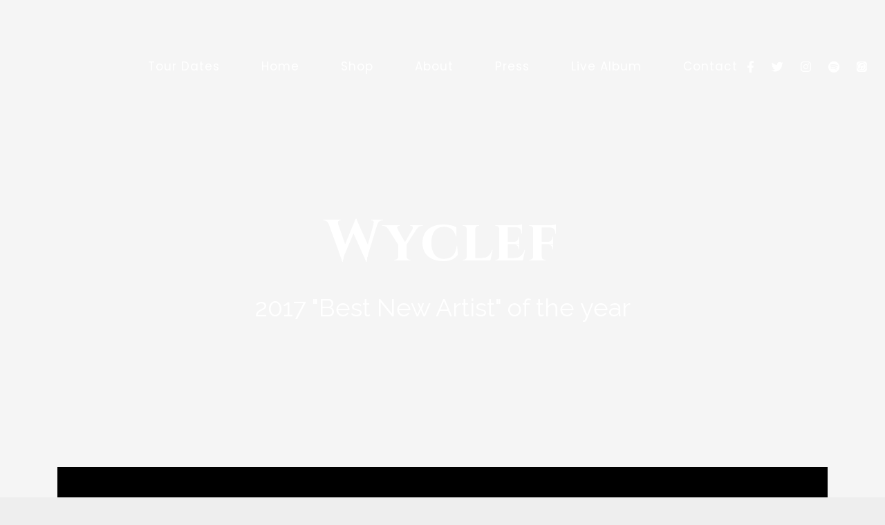

--- FILE ---
content_type: text/html; charset=UTF-8
request_url: https://melysmusic.com/artist/wyclef/
body_size: 21561
content:
<!DOCTYPE html>
<html lang="en-US">
<head>
	<meta charset="UTF-8">
	<meta name="viewport" content="width=device-width, height=device-height, initial-scale=1.0, maximum-scale=1.0, user-scalable=no">
	<title>Wyclef &#8211; Melys</title>
<meta name='robots' content='max-image-preview:large' />
	<style>img:is([sizes="auto" i], [sizes^="auto," i]) { contain-intrinsic-size: 3000px 1500px }</style>
	<link rel='dns-prefetch' href='//cdn.jsdelivr.net' />
<link rel='dns-prefetch' href='//fonts.googleapis.com' />
<link rel="alternate" type="application/rss+xml" title="Melys &raquo; Feed" href="https://melysmusic.com/feed/" />
<link rel="alternate" type="application/rss+xml" title="Melys &raquo; Comments Feed" href="https://melysmusic.com/comments/feed/" />
<script type="text/javascript">
/* <![CDATA[ */
window._wpemojiSettings = {"baseUrl":"https:\/\/s.w.org\/images\/core\/emoji\/15.0.3\/72x72\/","ext":".png","svgUrl":"https:\/\/s.w.org\/images\/core\/emoji\/15.0.3\/svg\/","svgExt":".svg","source":{"concatemoji":"https:\/\/melysmusic.com\/wp-includes\/js\/wp-emoji-release.min.js?ver=6.7.4"}};
/*! This file is auto-generated */
!function(i,n){var o,s,e;function c(e){try{var t={supportTests:e,timestamp:(new Date).valueOf()};sessionStorage.setItem(o,JSON.stringify(t))}catch(e){}}function p(e,t,n){e.clearRect(0,0,e.canvas.width,e.canvas.height),e.fillText(t,0,0);var t=new Uint32Array(e.getImageData(0,0,e.canvas.width,e.canvas.height).data),r=(e.clearRect(0,0,e.canvas.width,e.canvas.height),e.fillText(n,0,0),new Uint32Array(e.getImageData(0,0,e.canvas.width,e.canvas.height).data));return t.every(function(e,t){return e===r[t]})}function u(e,t,n){switch(t){case"flag":return n(e,"\ud83c\udff3\ufe0f\u200d\u26a7\ufe0f","\ud83c\udff3\ufe0f\u200b\u26a7\ufe0f")?!1:!n(e,"\ud83c\uddfa\ud83c\uddf3","\ud83c\uddfa\u200b\ud83c\uddf3")&&!n(e,"\ud83c\udff4\udb40\udc67\udb40\udc62\udb40\udc65\udb40\udc6e\udb40\udc67\udb40\udc7f","\ud83c\udff4\u200b\udb40\udc67\u200b\udb40\udc62\u200b\udb40\udc65\u200b\udb40\udc6e\u200b\udb40\udc67\u200b\udb40\udc7f");case"emoji":return!n(e,"\ud83d\udc26\u200d\u2b1b","\ud83d\udc26\u200b\u2b1b")}return!1}function f(e,t,n){var r="undefined"!=typeof WorkerGlobalScope&&self instanceof WorkerGlobalScope?new OffscreenCanvas(300,150):i.createElement("canvas"),a=r.getContext("2d",{willReadFrequently:!0}),o=(a.textBaseline="top",a.font="600 32px Arial",{});return e.forEach(function(e){o[e]=t(a,e,n)}),o}function t(e){var t=i.createElement("script");t.src=e,t.defer=!0,i.head.appendChild(t)}"undefined"!=typeof Promise&&(o="wpEmojiSettingsSupports",s=["flag","emoji"],n.supports={everything:!0,everythingExceptFlag:!0},e=new Promise(function(e){i.addEventListener("DOMContentLoaded",e,{once:!0})}),new Promise(function(t){var n=function(){try{var e=JSON.parse(sessionStorage.getItem(o));if("object"==typeof e&&"number"==typeof e.timestamp&&(new Date).valueOf()<e.timestamp+604800&&"object"==typeof e.supportTests)return e.supportTests}catch(e){}return null}();if(!n){if("undefined"!=typeof Worker&&"undefined"!=typeof OffscreenCanvas&&"undefined"!=typeof URL&&URL.createObjectURL&&"undefined"!=typeof Blob)try{var e="postMessage("+f.toString()+"("+[JSON.stringify(s),u.toString(),p.toString()].join(",")+"));",r=new Blob([e],{type:"text/javascript"}),a=new Worker(URL.createObjectURL(r),{name:"wpTestEmojiSupports"});return void(a.onmessage=function(e){c(n=e.data),a.terminate(),t(n)})}catch(e){}c(n=f(s,u,p))}t(n)}).then(function(e){for(var t in e)n.supports[t]=e[t],n.supports.everything=n.supports.everything&&n.supports[t],"flag"!==t&&(n.supports.everythingExceptFlag=n.supports.everythingExceptFlag&&n.supports[t]);n.supports.everythingExceptFlag=n.supports.everythingExceptFlag&&!n.supports.flag,n.DOMReady=!1,n.readyCallback=function(){n.DOMReady=!0}}).then(function(){return e}).then(function(){var e;n.supports.everything||(n.readyCallback(),(e=n.source||{}).concatemoji?t(e.concatemoji):e.wpemoji&&e.twemoji&&(t(e.twemoji),t(e.wpemoji)))}))}((window,document),window._wpemojiSettings);
/* ]]> */
</script>
<style id='wp-emoji-styles-inline-css' type='text/css'>

	img.wp-smiley, img.emoji {
		display: inline !important;
		border: none !important;
		box-shadow: none !important;
		height: 1em !important;
		width: 1em !important;
		margin: 0 0.07em !important;
		vertical-align: -0.1em !important;
		background: none !important;
		padding: 0 !important;
	}
</style>
<link rel='stylesheet' id='wp-block-library-css' href='https://melysmusic.com/wp-includes/css/dist/block-library/style.min.css?ver=6.7.4' type='text/css' media='all' />
<style id='classic-theme-styles-inline-css' type='text/css'>
/*! This file is auto-generated */
.wp-block-button__link{color:#fff;background-color:#32373c;border-radius:9999px;box-shadow:none;text-decoration:none;padding:calc(.667em + 2px) calc(1.333em + 2px);font-size:1.125em}.wp-block-file__button{background:#32373c;color:#fff;text-decoration:none}
</style>
<style id='global-styles-inline-css' type='text/css'>
:root{--wp--preset--aspect-ratio--square: 1;--wp--preset--aspect-ratio--4-3: 4/3;--wp--preset--aspect-ratio--3-4: 3/4;--wp--preset--aspect-ratio--3-2: 3/2;--wp--preset--aspect-ratio--2-3: 2/3;--wp--preset--aspect-ratio--16-9: 16/9;--wp--preset--aspect-ratio--9-16: 9/16;--wp--preset--color--black: #000000;--wp--preset--color--cyan-bluish-gray: #abb8c3;--wp--preset--color--white: #ffffff;--wp--preset--color--pale-pink: #f78da7;--wp--preset--color--vivid-red: #cf2e2e;--wp--preset--color--luminous-vivid-orange: #ff6900;--wp--preset--color--luminous-vivid-amber: #fcb900;--wp--preset--color--light-green-cyan: #7bdcb5;--wp--preset--color--vivid-green-cyan: #00d084;--wp--preset--color--pale-cyan-blue: #8ed1fc;--wp--preset--color--vivid-cyan-blue: #0693e3;--wp--preset--color--vivid-purple: #9b51e0;--wp--preset--gradient--vivid-cyan-blue-to-vivid-purple: linear-gradient(135deg,rgba(6,147,227,1) 0%,rgb(155,81,224) 100%);--wp--preset--gradient--light-green-cyan-to-vivid-green-cyan: linear-gradient(135deg,rgb(122,220,180) 0%,rgb(0,208,130) 100%);--wp--preset--gradient--luminous-vivid-amber-to-luminous-vivid-orange: linear-gradient(135deg,rgba(252,185,0,1) 0%,rgba(255,105,0,1) 100%);--wp--preset--gradient--luminous-vivid-orange-to-vivid-red: linear-gradient(135deg,rgba(255,105,0,1) 0%,rgb(207,46,46) 100%);--wp--preset--gradient--very-light-gray-to-cyan-bluish-gray: linear-gradient(135deg,rgb(238,238,238) 0%,rgb(169,184,195) 100%);--wp--preset--gradient--cool-to-warm-spectrum: linear-gradient(135deg,rgb(74,234,220) 0%,rgb(151,120,209) 20%,rgb(207,42,186) 40%,rgb(238,44,130) 60%,rgb(251,105,98) 80%,rgb(254,248,76) 100%);--wp--preset--gradient--blush-light-purple: linear-gradient(135deg,rgb(255,206,236) 0%,rgb(152,150,240) 100%);--wp--preset--gradient--blush-bordeaux: linear-gradient(135deg,rgb(254,205,165) 0%,rgb(254,45,45) 50%,rgb(107,0,62) 100%);--wp--preset--gradient--luminous-dusk: linear-gradient(135deg,rgb(255,203,112) 0%,rgb(199,81,192) 50%,rgb(65,88,208) 100%);--wp--preset--gradient--pale-ocean: linear-gradient(135deg,rgb(255,245,203) 0%,rgb(182,227,212) 50%,rgb(51,167,181) 100%);--wp--preset--gradient--electric-grass: linear-gradient(135deg,rgb(202,248,128) 0%,rgb(113,206,126) 100%);--wp--preset--gradient--midnight: linear-gradient(135deg,rgb(2,3,129) 0%,rgb(40,116,252) 100%);--wp--preset--font-size--small: 13px;--wp--preset--font-size--medium: 20px;--wp--preset--font-size--large: 36px;--wp--preset--font-size--x-large: 42px;--wp--preset--spacing--20: 0.44rem;--wp--preset--spacing--30: 0.67rem;--wp--preset--spacing--40: 1rem;--wp--preset--spacing--50: 1.5rem;--wp--preset--spacing--60: 2.25rem;--wp--preset--spacing--70: 3.38rem;--wp--preset--spacing--80: 5.06rem;--wp--preset--shadow--natural: 6px 6px 9px rgba(0, 0, 0, 0.2);--wp--preset--shadow--deep: 12px 12px 50px rgba(0, 0, 0, 0.4);--wp--preset--shadow--sharp: 6px 6px 0px rgba(0, 0, 0, 0.2);--wp--preset--shadow--outlined: 6px 6px 0px -3px rgba(255, 255, 255, 1), 6px 6px rgba(0, 0, 0, 1);--wp--preset--shadow--crisp: 6px 6px 0px rgba(0, 0, 0, 1);}:where(.is-layout-flex){gap: 0.5em;}:where(.is-layout-grid){gap: 0.5em;}body .is-layout-flex{display: flex;}.is-layout-flex{flex-wrap: wrap;align-items: center;}.is-layout-flex > :is(*, div){margin: 0;}body .is-layout-grid{display: grid;}.is-layout-grid > :is(*, div){margin: 0;}:where(.wp-block-columns.is-layout-flex){gap: 2em;}:where(.wp-block-columns.is-layout-grid){gap: 2em;}:where(.wp-block-post-template.is-layout-flex){gap: 1.25em;}:where(.wp-block-post-template.is-layout-grid){gap: 1.25em;}.has-black-color{color: var(--wp--preset--color--black) !important;}.has-cyan-bluish-gray-color{color: var(--wp--preset--color--cyan-bluish-gray) !important;}.has-white-color{color: var(--wp--preset--color--white) !important;}.has-pale-pink-color{color: var(--wp--preset--color--pale-pink) !important;}.has-vivid-red-color{color: var(--wp--preset--color--vivid-red) !important;}.has-luminous-vivid-orange-color{color: var(--wp--preset--color--luminous-vivid-orange) !important;}.has-luminous-vivid-amber-color{color: var(--wp--preset--color--luminous-vivid-amber) !important;}.has-light-green-cyan-color{color: var(--wp--preset--color--light-green-cyan) !important;}.has-vivid-green-cyan-color{color: var(--wp--preset--color--vivid-green-cyan) !important;}.has-pale-cyan-blue-color{color: var(--wp--preset--color--pale-cyan-blue) !important;}.has-vivid-cyan-blue-color{color: var(--wp--preset--color--vivid-cyan-blue) !important;}.has-vivid-purple-color{color: var(--wp--preset--color--vivid-purple) !important;}.has-black-background-color{background-color: var(--wp--preset--color--black) !important;}.has-cyan-bluish-gray-background-color{background-color: var(--wp--preset--color--cyan-bluish-gray) !important;}.has-white-background-color{background-color: var(--wp--preset--color--white) !important;}.has-pale-pink-background-color{background-color: var(--wp--preset--color--pale-pink) !important;}.has-vivid-red-background-color{background-color: var(--wp--preset--color--vivid-red) !important;}.has-luminous-vivid-orange-background-color{background-color: var(--wp--preset--color--luminous-vivid-orange) !important;}.has-luminous-vivid-amber-background-color{background-color: var(--wp--preset--color--luminous-vivid-amber) !important;}.has-light-green-cyan-background-color{background-color: var(--wp--preset--color--light-green-cyan) !important;}.has-vivid-green-cyan-background-color{background-color: var(--wp--preset--color--vivid-green-cyan) !important;}.has-pale-cyan-blue-background-color{background-color: var(--wp--preset--color--pale-cyan-blue) !important;}.has-vivid-cyan-blue-background-color{background-color: var(--wp--preset--color--vivid-cyan-blue) !important;}.has-vivid-purple-background-color{background-color: var(--wp--preset--color--vivid-purple) !important;}.has-black-border-color{border-color: var(--wp--preset--color--black) !important;}.has-cyan-bluish-gray-border-color{border-color: var(--wp--preset--color--cyan-bluish-gray) !important;}.has-white-border-color{border-color: var(--wp--preset--color--white) !important;}.has-pale-pink-border-color{border-color: var(--wp--preset--color--pale-pink) !important;}.has-vivid-red-border-color{border-color: var(--wp--preset--color--vivid-red) !important;}.has-luminous-vivid-orange-border-color{border-color: var(--wp--preset--color--luminous-vivid-orange) !important;}.has-luminous-vivid-amber-border-color{border-color: var(--wp--preset--color--luminous-vivid-amber) !important;}.has-light-green-cyan-border-color{border-color: var(--wp--preset--color--light-green-cyan) !important;}.has-vivid-green-cyan-border-color{border-color: var(--wp--preset--color--vivid-green-cyan) !important;}.has-pale-cyan-blue-border-color{border-color: var(--wp--preset--color--pale-cyan-blue) !important;}.has-vivid-cyan-blue-border-color{border-color: var(--wp--preset--color--vivid-cyan-blue) !important;}.has-vivid-purple-border-color{border-color: var(--wp--preset--color--vivid-purple) !important;}.has-vivid-cyan-blue-to-vivid-purple-gradient-background{background: var(--wp--preset--gradient--vivid-cyan-blue-to-vivid-purple) !important;}.has-light-green-cyan-to-vivid-green-cyan-gradient-background{background: var(--wp--preset--gradient--light-green-cyan-to-vivid-green-cyan) !important;}.has-luminous-vivid-amber-to-luminous-vivid-orange-gradient-background{background: var(--wp--preset--gradient--luminous-vivid-amber-to-luminous-vivid-orange) !important;}.has-luminous-vivid-orange-to-vivid-red-gradient-background{background: var(--wp--preset--gradient--luminous-vivid-orange-to-vivid-red) !important;}.has-very-light-gray-to-cyan-bluish-gray-gradient-background{background: var(--wp--preset--gradient--very-light-gray-to-cyan-bluish-gray) !important;}.has-cool-to-warm-spectrum-gradient-background{background: var(--wp--preset--gradient--cool-to-warm-spectrum) !important;}.has-blush-light-purple-gradient-background{background: var(--wp--preset--gradient--blush-light-purple) !important;}.has-blush-bordeaux-gradient-background{background: var(--wp--preset--gradient--blush-bordeaux) !important;}.has-luminous-dusk-gradient-background{background: var(--wp--preset--gradient--luminous-dusk) !important;}.has-pale-ocean-gradient-background{background: var(--wp--preset--gradient--pale-ocean) !important;}.has-electric-grass-gradient-background{background: var(--wp--preset--gradient--electric-grass) !important;}.has-midnight-gradient-background{background: var(--wp--preset--gradient--midnight) !important;}.has-small-font-size{font-size: var(--wp--preset--font-size--small) !important;}.has-medium-font-size{font-size: var(--wp--preset--font-size--medium) !important;}.has-large-font-size{font-size: var(--wp--preset--font-size--large) !important;}.has-x-large-font-size{font-size: var(--wp--preset--font-size--x-large) !important;}
:where(.wp-block-post-template.is-layout-flex){gap: 1.25em;}:where(.wp-block-post-template.is-layout-grid){gap: 1.25em;}
:where(.wp-block-columns.is-layout-flex){gap: 2em;}:where(.wp-block-columns.is-layout-grid){gap: 2em;}
:root :where(.wp-block-pullquote){font-size: 1.5em;line-height: 1.6;}
</style>
<link rel='stylesheet' id='sonaar_addons_elementor-css-css' href='https://melysmusic.com/wp-content/plugins/elementor-for-sonaar/assets/css/sonaar-addons-elementor.css?ver=1.9.1' type='text/css' media='all' />
<link rel='stylesheet' id='essential-grid-plugin-settings-css' href='https://melysmusic.com/wp-content/plugins/essential-grid/public/assets/css/settings.css?ver=2.3.6' type='text/css' media='all' />
<link rel='stylesheet' id='tp-fontello-css' href='https://melysmusic.com/wp-content/plugins/essential-grid/public/assets/font/fontello/css/fontello.css?ver=2.3.6' type='text/css' media='all' />
<link rel='stylesheet' id='rs-plugin-settings-css' href='https://melysmusic.com/wp-content/plugins/revslider/public/assets/css/settings.css?ver=5.4.8.3' type='text/css' media='all' />
<style id='rs-plugin-settings-inline-css' type='text/css'>
#rs-demo-id {}
</style>
<link rel='stylesheet' id='weglot-css-css' href='https://melysmusic.com/wp-content/plugins/weglot/dist/css/front-css.css?ver=3.1.9' type='text/css' media='' />
<link rel='stylesheet' id='iron-master-css' href='https://melysmusic.com/wp-content/themes/sonaar/dist/css/main.min.css?ver=6.7.4' type='text/css' media='all' />
<link rel='stylesheet' id='child-style-css' href='https://melysmusic.com/wp-content/themes/sonaar-child/style.css?ver=6.7.4' type='text/css' media='all' />
<link rel='stylesheet' id='sonaar-font-css' href='//fonts.googleapis.com/css?family=Josefin+Sans%3A400%2C600%2C700%7COpen+Sans%3A300%2C300italic%2C400%2C600%2C600italic%2C700&#038;subset=latin%2Clatin-ext&#038;ver=6.7.4' type='text/css' media='all' />
<link rel='stylesheet' id='iron-classic-menu-css' href='https://melysmusic.com/wp-content/themes/sonaar/classic-menu/css/classic.css?ver=4.16.1' type='text/css' media='all' />
<link rel='stylesheet' id='elementor-icons-css' href='https://melysmusic.com/wp-content/plugins/elementor/assets/lib/eicons/css/elementor-icons.min.css?ver=5.9.1' type='text/css' media='all' />
<link rel='stylesheet' id='elementor-animations-css' href='https://melysmusic.com/wp-content/plugins/elementor/assets/lib/animations/animations.min.css?ver=3.0.6' type='text/css' media='all' />
<link rel='stylesheet' id='elementor-frontend-legacy-css' href='https://melysmusic.com/wp-content/plugins/elementor/assets/css/frontend-legacy.min.css?ver=3.0.6' type='text/css' media='all' />
<link rel='stylesheet' id='elementor-frontend-css' href='https://melysmusic.com/wp-content/plugins/elementor/assets/css/frontend.min.css?ver=3.0.6' type='text/css' media='all' />
<link rel='stylesheet' id='elementor-post-4124-css' href='https://melysmusic.com/wp-content/uploads/elementor/css/post-4124.css?ver=1704914933' type='text/css' media='all' />
<link rel='stylesheet' id='font-awesome-5-all-css' href='https://melysmusic.com/wp-content/plugins/elementor/assets/lib/font-awesome/css/all.min.css?ver=3.0.6' type='text/css' media='all' />
<link rel='stylesheet' id='font-awesome-4-shim-css' href='https://melysmusic.com/wp-content/plugins/elementor/assets/lib/font-awesome/css/v4-shims.min.css?ver=3.0.6' type='text/css' media='all' />
<link rel='stylesheet' id='elementor-post-1194-css' href='https://melysmusic.com/wp-content/uploads/elementor/css/post-1194.css?ver=1705933117' type='text/css' media='all' />
<link rel='stylesheet' id='iron-custom-styles-css' href='https://melysmusic.com/?load=custom-style.css&#038;ver=6.7.4' type='text/css' media='all' />
<style id='iron-custom-styles-inline-css' type='text/css'>
@media only screen and (max-width: 1159px){
				.boxed {
					 margin-top: 0px!important;
				}}
#overlay .perspective { 
	opacity: 1;
}
.classic-menu:not(.fixed_before):not(.mini):not(.responsive) #menu-main-menu>li>a, .classic-menu:not(.fixed_before):not(.mini):not(.responsive) #menu-main-menu>li>a, .classic-menu:not(.fixed_before):not(.mini):not(.responsive) .languages-selector a, .classic-menu:not(.responsive):not(.mini) .classic-menu-hot-links > li a { 
	color: #ffffff;
}
.classic-menu:not(.absolute_before):not(.mini):not(.responsive) #menu-main-menu>li>a, .classic-menu:not(.absolute_before):not(.mini):not(.responsive) #menu-main-menu>li>a, .classic-menu:not(.absolute_before):not(.mini):not(.responsive) .languages-selector a { 
	color: #ffffff;
}
.menu-toggle span, .menu-toggle.toggled span{ background-color: #131112; }.menu-toggle rect{
	fill:#131112;

}ul.header-top-menu li a{color:#131112;}.menu-toggle-off polygon{
	fill:#131112;
}.page-banner-bg{
		background:url();
		background-position:center center;}
		#page-banner{height:350px;}span.heading-b3{
		margin-top:25px;
		margin-bottom:80px;
		background-color:#131112;
	}
</style>
<link rel='stylesheet' id='google-fonts-1-css' href='https://fonts.googleapis.com/css?family=Roboto%3A100%2C100italic%2C200%2C200italic%2C300%2C300italic%2C400%2C400italic%2C500%2C500italic%2C600%2C600italic%2C700%2C700italic%2C800%2C800italic%2C900%2C900italic%7CRoboto+Slab%3A100%2C100italic%2C200%2C200italic%2C300%2C300italic%2C400%2C400italic%2C500%2C500italic%2C600%2C600italic%2C700%2C700italic%2C800%2C800italic%2C900%2C900italic%7CPlayfair+Display%3A100%2C100italic%2C200%2C200italic%2C300%2C300italic%2C400%2C400italic%2C500%2C500italic%2C600%2C600italic%2C700%2C700italic%2C800%2C800italic%2C900%2C900italic&#038;ver=6.7.4' type='text/css' media='all' />
<script type="text/javascript" src="https://melysmusic.com/wp-includes/js/jquery/jquery.min.js?ver=3.7.1" id="jquery-core-js"></script>
<script type="text/javascript" src="https://melysmusic.com/wp-includes/js/jquery/jquery-migrate.min.js?ver=3.4.1" id="jquery-migrate-js"></script>
<script type="text/javascript" src="https://melysmusic.com/wp-content/plugins/essential-grid/public/assets/js/jquery.esgbox.min.js?ver=2.3.6" id="themepunchboxext-js"></script>
<script type="text/javascript" src="https://melysmusic.com/wp-content/plugins/essential-grid/public/assets/js/jquery.themepunch.tools.min.js?ver=2.3.6" id="tp-tools-js"></script>
<script type="text/javascript" src="https://melysmusic.com/wp-content/plugins/revslider/public/assets/js/jquery.themepunch.revolution.min.js?ver=5.4.8.3" id="revmin-js"></script>
<script type="text/javascript" src="https://melysmusic.com/wp-content/plugins/weglot/dist/front-js.js?ver=3.1.9" id="wp-weglot-js-js"></script>
<script type="text/javascript" src="https://melysmusic.com/wp-content/plugins/elementor/assets/lib/font-awesome/js/v4-shims.min.js?ver=3.0.6" id="font-awesome-4-shim-js"></script>
<script type="text/javascript" id="ironMusic-js-js-extra">
/* <![CDATA[ */
var ironmusic_vars = {"i18n":{"no_events":"No events scheduled yet. Stay tuned!"}};
/* ]]> */
</script>
<script type="text/javascript" src="https://melysmusic.com/wp-content/themes/sonaar/includes/sonaar-music/js/ironMusic.min.js?ver=4.16.1" id="ironMusic-js-js"></script>
<link rel="https://api.w.org/" href="https://melysmusic.com/wp-json/" /><link rel="EditURI" type="application/rsd+xml" title="RSD" href="https://melysmusic.com/xmlrpc.php?rsd" />
<meta name="generator" content="WordPress 6.7.4" />
<link rel="canonical" href="https://melysmusic.com/artist/wyclef/" />
<link rel='shortlink' href='https://melysmusic.com/?p=1194' />
<link rel="alternate" title="oEmbed (JSON)" type="application/json+oembed" href="https://melysmusic.com/wp-json/oembed/1.0/embed?url=https%3A%2F%2Fmelysmusic.com%2Fartist%2Fwyclef%2F" />
<link rel="alternate" title="oEmbed (XML)" type="text/xml+oembed" href="https://melysmusic.com/wp-json/oembed/1.0/embed?url=https%3A%2F%2Fmelysmusic.com%2Fartist%2Fwyclef%2F&#038;format=xml" />
<meta name="cdp-version" content="1.4.4" />		<script type="text/javascript">
			var ajaxRevslider;
			
			jQuery(document).ready(function() {
				// CUSTOM AJAX CONTENT LOADING FUNCTION
				ajaxRevslider = function(obj) {
				
					// obj.type : Post Type
					// obj.id : ID of Content to Load
					// obj.aspectratio : The Aspect Ratio of the Container / Media
					// obj.selector : The Container Selector where the Content of Ajax will be injected. It is done via the Essential Grid on Return of Content
					
					var content = "";

					data = {};
					
					data.action = 'revslider_ajax_call_front';
					data.client_action = 'get_slider_html';
					data.token = '39b1a874b8';
					data.type = obj.type;
					data.id = obj.id;
					data.aspectratio = obj.aspectratio;
					
					// SYNC AJAX REQUEST
					jQuery.ajax({
						type:"post",
						url:"https://melysmusic.com/wp-admin/admin-ajax.php",
						dataType: 'json',
						data:data,
						async:false,
						success: function(ret, textStatus, XMLHttpRequest) {
							if(ret.success == true)
								content = ret.data;								
						},
						error: function(e) {
							console.log(e);
						}
					});
					
					 // FIRST RETURN THE CONTENT WHEN IT IS LOADED !!
					 return content;						 
				};
				
				// CUSTOM AJAX FUNCTION TO REMOVE THE SLIDER
				var ajaxRemoveRevslider = function(obj) {
					return jQuery(obj.selector+" .rev_slider").revkill();
				};

				// EXTEND THE AJAX CONTENT LOADING TYPES WITH TYPE AND FUNCTION
				var extendessential = setInterval(function() {
					if (jQuery.fn.tpessential != undefined) {
						clearInterval(extendessential);
						if(typeof(jQuery.fn.tpessential.defaults) !== 'undefined') {
							jQuery.fn.tpessential.defaults.ajaxTypes.push({type:"revslider",func:ajaxRevslider,killfunc:ajaxRemoveRevslider,openAnimationSpeed:0.3});   
							// type:  Name of the Post to load via Ajax into the Essential Grid Ajax Container
							// func: the Function Name which is Called once the Item with the Post Type has been clicked
							// killfunc: function to kill in case the Ajax Window going to be removed (before Remove function !
							// openAnimationSpeed: how quick the Ajax Content window should be animated (default is 0.3)
						}
					}
				},30);
			});
		</script>
		
<link rel="alternate" hreflang="xx" href="https://melysmusic.com/xx/artist/wyclef/"/>
<style type="text/css">.recentcomments a{display:inline !important;padding:0 !important;margin:0 !important;}</style><meta name="generator" content="Powered by Slider Revolution 5.4.8.3 - responsive, Mobile-Friendly Slider Plugin for WordPress with comfortable drag and drop interface." />
<link rel="icon" href="https://melysmusic.com/wp-content/uploads/2020/01/cropped-android-chrome-512x512-1-32x32.png" sizes="32x32" />
<link rel="icon" href="https://melysmusic.com/wp-content/uploads/2020/01/cropped-android-chrome-512x512-1-192x192.png" sizes="192x192" />
<link rel="apple-touch-icon" href="https://melysmusic.com/wp-content/uploads/2020/01/cropped-android-chrome-512x512-1-180x180.png" />
<meta name="msapplication-TileImage" content="https://melysmusic.com/wp-content/uploads/2020/01/cropped-android-chrome-512x512-1-270x270.png" />
<script type="text/javascript">function setREVStartSize(e){									
						try{ e.c=jQuery(e.c);var i=jQuery(window).width(),t=9999,r=0,n=0,l=0,f=0,s=0,h=0;
							if(e.responsiveLevels&&(jQuery.each(e.responsiveLevels,function(e,f){f>i&&(t=r=f,l=e),i>f&&f>r&&(r=f,n=e)}),t>r&&(l=n)),f=e.gridheight[l]||e.gridheight[0]||e.gridheight,s=e.gridwidth[l]||e.gridwidth[0]||e.gridwidth,h=i/s,h=h>1?1:h,f=Math.round(h*f),"fullscreen"==e.sliderLayout){var u=(e.c.width(),jQuery(window).height());if(void 0!=e.fullScreenOffsetContainer){var c=e.fullScreenOffsetContainer.split(",");if (c) jQuery.each(c,function(e,i){u=jQuery(i).length>0?u-jQuery(i).outerHeight(!0):u}),e.fullScreenOffset.split("%").length>1&&void 0!=e.fullScreenOffset&&e.fullScreenOffset.length>0?u-=jQuery(window).height()*parseInt(e.fullScreenOffset,0)/100:void 0!=e.fullScreenOffset&&e.fullScreenOffset.length>0&&(u-=parseInt(e.fullScreenOffset,0))}f=u}else void 0!=e.minHeight&&f<e.minHeight&&(f=e.minHeight);e.c.closest(".rev_slider_wrapper").css({height:f})					
						}catch(d){console.log("Failure at Presize of Slider:"+d)}						
					};</script>
<link rel="icon" href="https://melysmusic.com/wp-content/uploads/2020/01/cropped-android-chrome-512x512-1-32x32.png" sizes="32x32" />
<link rel="icon" href="https://melysmusic.com/wp-content/uploads/2020/01/cropped-android-chrome-512x512-1-192x192.png" sizes="192x192" />
<link rel="apple-touch-icon" href="https://melysmusic.com/wp-content/uploads/2020/01/cropped-android-chrome-512x512-1-180x180.png" />
<meta name="msapplication-TileImage" content="https://melysmusic.com/wp-content/uploads/2020/01/cropped-android-chrome-512x512-1-270x270.png" />
</head>
<body class="artist-template-default single single-artist postid-1194 lang-en-US layout-wide fixed_header _mandala-elementor elementor-default elementor-kit-4124 elementor-page elementor-page-1194">
	<div id="overlay"><div class="perspective"></div></div>
	
			<div class="sonaar-menu-box">
	
<div class="classic-menu mini-active fixed classic_menu_width fullwidth classic_menu_align-pull-center classic_menu_logo_align-pull-left">

<div class="menu-container has-responsive-menu">

		<div class="menu-responsive-bg"></div>


	<ul id="menu-main-menu" class="menu-level-0"><li id="menu-item-4204" class="menu-item menu-item-type-post_type menu-item-object-page menu-item-4204"><a href="https://melysmusic.com/tour-dates/">Tour Dates</a></li>
<li id="menu-item-3947" class="menu-item menu-item-type-post_type menu-item-object-page menu-item-home menu-item-3947"><a href="https://melysmusic.com/">Home</a></li>
<li id="menu-item-4193" class="menu-item menu-item-type-custom menu-item-object-custom menu-item-4193"><a target="_blank" href="https://melys.bandcamp.com/merch">Shop</a></li>
<li id="menu-item-3948" class="menu-item menu-item-type-post_type menu-item-object-page menu-item-3948"><a href="https://melysmusic.com/about/">About</a></li>
<li id="menu-item-4122" class="menu-item menu-item-type-post_type menu-item-object-page menu-item-4122"><a href="https://melysmusic.com/press-quotes/">Press</a></li>
<li id="menu-item-3966" class="menu-item menu-item-type-custom menu-item-object-custom menu-item-3966"><a href="http://melysmusic.com/albums/borderlands-live/">Live Album</a></li>
<li id="menu-item-3969" class="menu-item menu-item-type-post_type menu-item-object-page menu-item-3969"><a href="https://melysmusic.com/contact/">Contact</a></li>
</ul><ul id="menu-responsive-menu" class="menu-level-0"><li class="menu-item menu-item-type-post_type menu-item-object-page menu-item-4204"><a href="https://melysmusic.com/tour-dates/">Tour Dates</a></li>
<li class="menu-item menu-item-type-post_type menu-item-object-page menu-item-home menu-item-3947"><a href="https://melysmusic.com/">Home</a></li>
<li class="menu-item menu-item-type-custom menu-item-object-custom menu-item-4193"><a target="_blank" href="https://melys.bandcamp.com/merch">Shop</a></li>
<li class="menu-item menu-item-type-post_type menu-item-object-page menu-item-3948"><a href="https://melysmusic.com/about/">About</a></li>
<li class="menu-item menu-item-type-post_type menu-item-object-page menu-item-4122"><a href="https://melysmusic.com/press-quotes/">Press</a></li>
<li class="menu-item menu-item-type-custom menu-item-object-custom menu-item-3966"><a href="http://melysmusic.com/albums/borderlands-live/">Live Album</a></li>
<li class="menu-item menu-item-type-post_type menu-item-object-page menu-item-3969"><a href="https://melysmusic.com/contact/">Contact</a></li>
</ul>
	<ul class="classic-menu-hot-links righttype hotlinkDesktopEnable hotlinkMobileEnable">

										
				 
				<li class="hotlink pull-right">
					<a target="_blank" href="https://en-gb.facebook.com/melysmusic/">
						
												
						<i class="fab fa-facebook-f" title="Facebook"></i>
						
						
											</a>

				</li>
															
				 
				<li class="hotlink pull-right">
					<a target="_blank" href="https://twitter.com/melysmusic">
						
												
						<i class="fab fa-twitter" title="Twitter"></i>
						
						
											</a>

				</li>
															
				 
				<li class="hotlink pull-right">
					<a target="_blank" href="https://www.instagram.com/melysmusic/">
						
												
						<i class="fab fa-instagram" title="Instagram"></i>
						
						
											</a>

				</li>
															
				 
				<li class="hotlink pull-right">
					<a target="_blank" href="https://open.spotify.com/artist/093j7LyELr49EnkVM8kdSx">
						
												
						<i class="fab fa-spotify" title="Spotify"></i>
						
						
											</a>

				</li>
															
				 
				<li class="hotlink pull-right">
					<a target="_blank" href="https://music.apple.com/gb/artist/melys/135964833">
						
												
						<i class="fab fa-itunes" title="iTunes"></i>
						
						
											</a>

				</li>
									
			</ul>


	</div>

</div>
			</div>
	

	<div id="pusher-wrap" class="pusher-type-classic-menu">

		<div id="pusher" class="menu-type-classic-menu">
	

	<div class="pjax-container">
	<div id="wrapper" class="wrapper">
	<div class="artist-header">

	

<div id="page-banner" class="fullscreen-banner parallax-banner">
	<div class="page-banner-bg"></div>
	<div class="page-banner-content">
		<div class="inner ">
			<div class="page-banner-row">
								<h1 class="page-title centered">
					Wyclef				</h1>
				<span class="page-subtitle centered">
					2017 "Best New Artist" of the year				</span>
						</div>
		</div>
	</div>
</div>
	</div>

	<!-- container -->
	<div class="container">
		<div class="boxed">
			<article id="post-1194" class="image-background post-1194 artist type-artist status-publish hentry artist-category-pop sr_it-single-post artist-post sr_it-single-post">
			<div class="entry">
								
				<article class="widget iron_widget_radio sonaar_artist_player" data-skin="artist">        
        
      <div class="iron-audioplayer     no-image  " id="iron-audioplayer" data-shuffle="" data-soundwave="0" data-autoplay="" data-albums="1218" data-url-playlist="https://melysmusic.com/?load=playlist.json&#038;title=&#038;albums=1218" data-no-track-skip=" " >
        <div class="playerNowPlaying">

                            <div class="sonaar-Artwort-box">
                <div class="album">
                  <div class="album-art"><img src="https://melysmusic.com/wp-content/themes/sonaar/images/defaultpx.png" alt="album-art"></div>
                  <div class="metadata">
                    <div class="track-name"></div>
                    <div class="album-title"></div>
                </div>
                </div>
              </div>
              
              <div class="">
                <div class="playlist">

                                <h1 class="sr_it-playlist-title">  </h1> 
                                                      <ul></ul>
                </div>
              </div>
            </div>
            <div class=""></div>
            <div class="">
            <div class="track-title text-center"></div> 
                            <div class="player">
                <div class="currentTime"></div>
                <div id="iron-audioplayer-wave" class="wave"></div>
                <div class="totalTime"></div>
                <div class="control">
                                    <a class="previous" style="opacity:0;">
                    <svg version="1.1" id="Layer_1" xmlns="http://www.w3.org/2000/svg" xmlns:xlink="http://www.w3.org/1999/xlink" x="0px" y="0px" viewBox="0 0 10.2 11.7" style="enable-background:new 0 0 10.2 11.7;" xml:space="preserve">
                      <polygon points="10.2,0 1.4,5.3 1.4,0 0,0 0,11.7 1.4,11.7 1.4,6.2 10.2,11.7"/>
                    </svg>
                  </a>
                                    <a class="play" style="opacity:0;">
                    <svg version="1.1" xmlns="http://www.w3.org/2000/svg" xmlns:xlink="http://www.w3.org/1999/xlink" x="0px" y="0px" viewBox="0 0 17.5 21.2" style="enable-background:new 0 0 17.5 21.2;" xml:space="preserve">
                      <path d="M0,0l17.5,10.9L0,21.2V0z"/> 
                      <rect width="6" height="21.2"/>
                      <rect x="11.5" width="6" height="21.2"/>
                    </svg>
                  </a>
                                    <a class="next" style="opacity:0;">
                    <svg version="1.1" xmlns="http://www.w3.org/2000/svg" xmlns:xlink="http://www.w3.org/1999/xlink" x="0px" y="0px" viewBox="0 0 10.2 11.7" style="enable-background:new 0 0 10.2 11.7;" xml:space="preserve">
                      <polygon points="0,11.7 8.8,6.4 8.8,11.7 10.2,11.7 10.2,0 8.8,0 8.8,5.6 0,0"/>
                    </svg>
                  </a>
                                  </div>
              </div>


              
            </div></div>

           
          




        </article>				
												<div class="artist_content padding">
							<div data-elementor-type="wp-post" data-elementor-id="1194" class="elementor elementor-1194 elementor-bc-flex-widget" data-elementor-settings="[]">
						<div class="elementor-inner">
							<div class="elementor-section-wrap">
							<section class="elementor-section elementor-top-section elementor-element elementor-element-7032d463 elementor-section-boxed elementor-section-height-default elementor-section-height-default" data-id="7032d463" data-element_type="section">
						<div class="elementor-container elementor-column-gap-default">
							<div class="elementor-row">
					<div class="elementor-column elementor-col-100 elementor-top-column elementor-element elementor-element-79894e22" data-id="79894e22" data-element_type="column">
			<div class="elementor-column-wrap elementor-element-populated">
							<div class="elementor-widget-wrap">
						<section class="elementor-section elementor-inner-section elementor-element elementor-element-66132587 elementor-section-boxed elementor-section-height-default elementor-section-height-default" data-id="66132587" data-element_type="section">
						<div class="elementor-container elementor-column-gap-default">
							<div class="elementor-row">
					<div class="elementor-column elementor-col-100 elementor-inner-column elementor-element elementor-element-3101e832" data-id="3101e832" data-element_type="column">
			<div class="elementor-column-wrap elementor-element-populated">
							<div class="elementor-widget-wrap">
						<div class="elementor-element elementor-element-9cb0d99 animated-slow elementor-invisible elementor-widget elementor-widget-heading" data-id="9cb0d99" data-element_type="widget" data-settings="{&quot;_animation&quot;:&quot;fadeInUp&quot;}" data-widget_type="heading.default">
				<div class="elementor-widget-container">
			<h3 class="elementor-heading-title elementor-size-default">Latest Video</h3>		</div>
				</div>
						</div>
					</div>
		</div>
								</div>
					</div>
		</section>
				<div class="elementor-element elementor-element-7cc1210f animated-slow elementor-aspect-ratio-169 elementor-invisible elementor-widget elementor-widget-video" data-id="7cc1210f" data-element_type="widget" data-settings="{&quot;lightbox&quot;:&quot;yes&quot;,&quot;_animation&quot;:&quot;fadeInUp&quot;,&quot;_animation_delay&quot;:300,&quot;aspect_ratio&quot;:&quot;169&quot;}" data-widget_type="video.default">
				<div class="elementor-widget-container">
					<div class="elementor-wrapper elementor-open-lightbox">
							<div class="elementor-custom-embed-image-overlay" data-elementor-open-lightbox="yes" data-elementor-lightbox="{&quot;type&quot;:&quot;video&quot;,&quot;videoType&quot;:&quot;youtube&quot;,&quot;url&quot;:&quot;https:\/\/www.youtube.com\/embed\/9uOETcuFjbE?feature=oembed&amp;start&amp;end&amp;wmode=opaque&amp;loop=0&amp;controls=1&amp;mute=0&amp;rel=0&amp;modestbranding=0&quot;,&quot;modalOptions&quot;:{&quot;id&quot;:&quot;elementor-lightbox-7cc1210f&quot;,&quot;entranceAnimation&quot;:&quot;&quot;,&quot;entranceAnimation_tablet&quot;:&quot;&quot;,&quot;entranceAnimation_mobile&quot;:&quot;&quot;,&quot;videoAspectRatio&quot;:&quot;169&quot;}}">
											<img decoding="async" src="https://demo.sonaar.io/outlander-elementor/wp-content/uploads/sites/28/2016/11/prodigy_biobg.jpg" title="" alt="" />																<div class="elementor-custom-embed-play" role="button">
							<i class="eicon-play" aria-hidden="true"></i>
							<span class="elementor-screen-only">Play Video</span>
						</div>
									</div>
					</div>
				</div>
				</div>
						</div>
					</div>
		</div>
								</div>
					</div>
		</section>
				<section class="elementor-section elementor-top-section elementor-element elementor-element-50718e7c elementor-section-boxed elementor-section-height-default elementor-section-height-default" data-id="50718e7c" data-element_type="section">
						<div class="elementor-container elementor-column-gap-default">
							<div class="elementor-row">
					<div class="elementor-column elementor-col-100 elementor-top-column elementor-element elementor-element-4c9738d4" data-id="4c9738d4" data-element_type="column">
			<div class="elementor-column-wrap elementor-element-populated">
							<div class="elementor-widget-wrap">
						<div class="elementor-element elementor-element-32ebbbe animated-slow elementor-invisible elementor-widget elementor-widget-heading" data-id="32ebbbe" data-element_type="widget" data-settings="{&quot;_animation&quot;:&quot;fadeInUp&quot;}" data-widget_type="heading.default">
				<div class="elementor-widget-container">
			<h1 class="elementor-heading-title elementor-size-default">Passion never dies. It grows</h1>		</div>
				</div>
				<div class="elementor-element elementor-element-21b52f36 animated-slow elementor-invisible elementor-widget elementor-widget-heading" data-id="21b52f36" data-element_type="widget" data-settings="{&quot;_animation&quot;:&quot;fadeInUp&quot;,&quot;_animation_delay&quot;:300}" data-widget_type="heading.default">
				<div class="elementor-widget-container">
			<h2 class="elementor-heading-title elementor-size-default">Stay Hungry and Strong</h2>		</div>
				</div>
				<div class="elementor-element elementor-element-79b9f220 elementor-invisible elementor-widget elementor-widget-text-editor" data-id="79b9f220" data-element_type="widget" data-settings="{&quot;_animation&quot;:&quot;fadeInUp&quot;}" data-widget_type="text-editor.default">
				<div class="elementor-widget-container">
					<div class="elementor-text-editor elementor-clearfix"><p>Lorem ipsum dolor sit amet, consectetur adipiscing elit. Ut malesuada vitae nulla sit amet blandit. Pellentesque sit amet interdum diam. In non arcu non dolor iac ulis tincidunt id ac mauris. Donec vulputate tortor lorem. Suspendisse gravida mattis leo. Suspendisse potenti. Fusce finibus magna sit amet malesuada lobortis. Etiam in consequat augue, ac faucibus massa. Nullam commodo libero sit amet dictum mattis. Donec facilisis pretium risus, semper vehicula magna convallis nec.</p></div>
				</div>
				</div>
						</div>
					</div>
		</div>
								</div>
					</div>
		</section>
				<section class="elementor-section elementor-top-section elementor-element elementor-element-32a39e62 elementor-section-boxed elementor-section-height-default elementor-section-height-default" data-id="32a39e62" data-element_type="section">
						<div class="elementor-container elementor-column-gap-default">
							<div class="elementor-row">
					<div class="elementor-column elementor-col-100 elementor-top-column elementor-element elementor-element-39fb21df" data-id="39fb21df" data-element_type="column">
			<div class="elementor-column-wrap elementor-element-populated">
							<div class="elementor-widget-wrap">
						<div class="elementor-element elementor-element-763e7973 elementor-invisible elementor-widget elementor-widget-heading" data-id="763e7973" data-element_type="widget" data-settings="{&quot;_animation&quot;:&quot;fadeInUp&quot;}" data-widget_type="heading.default">
				<div class="elementor-widget-container">
			<h3 class="elementor-heading-title elementor-size-default">Upcomming Events</h3>		</div>
				</div>
				<div class="elementor-element elementor-element-269bf5fb animated-slow elementor-invisible elementor-widget elementor-widget-event" data-id="269bf5fb" data-element_type="widget" data-settings="{&quot;_animation&quot;:&quot;fadeInUp&quot;}" data-widget_type="event.default">
				<div class="elementor-widget-container">
			<div id="event-list-697599d131b93" class="widget  iron_widget_events ">
  <section id="post-list" class="concerts-list" data-eventnbr="10">

    
      <article class="nothing-found">
        No upcoming events scheduled yet. Stay tuned!      </article>

        </section>

  <ul class="pagination"></ul>


  </div>		</div>
				</div>
						</div>
					</div>
		</div>
								</div>
					</div>
		</section>
				<section class="elementor-section elementor-top-section elementor-element elementor-element-4d531a6d elementor-section-boxed elementor-section-height-default elementor-section-height-default" data-id="4d531a6d" data-element_type="section">
						<div class="elementor-container elementor-column-gap-default">
							<div class="elementor-row">
					<div class="elementor-column elementor-col-100 elementor-top-column elementor-element elementor-element-77a07d14" data-id="77a07d14" data-element_type="column">
			<div class="elementor-column-wrap elementor-element-populated">
							<div class="elementor-widget-wrap">
						<div class="elementor-element elementor-element-14f669a9 animated-slow elementor-invisible elementor-widget elementor-widget-heading" data-id="14f669a9" data-element_type="widget" data-settings="{&quot;_animation&quot;:&quot;fadeInUp&quot;}" data-widget_type="heading.default">
				<div class="elementor-widget-container">
			<h3 class="elementor-heading-title elementor-size-default">SoundCloud</h3>		</div>
				</div>
				<div class="elementor-element elementor-element-3e0a4b47 animated-slow elementor-invisible elementor-widget elementor-widget-audio" data-id="3e0a4b47" data-element_type="widget" data-settings="{&quot;_animation&quot;:&quot;fadeInUp&quot;}" data-widget_type="audio.default">
				<div class="elementor-widget-container">
						<div class="elementor-soundcloud-wrapper">
				<iframe title="John Coltrane - 1963 - My Favorite Things by SHCHXango" width="1144" height="200" scrolling="no" frameborder="no" src="https://w.soundcloud.com/player/?visual=false&#038;url=https%3A%2F%2Fapi.soundcloud.com%2Ftracks%2F36701924&#038;show_artwork=true&#038;maxheight=1000&#038;maxwidth=1144&#038;auto_play=false&#038;buying=false&#038;liking=false&#038;download=false&#038;sharing=false&#038;show_comments=false&#038;show_playcount=false&#038;show_user=false&#038;color=82594e"></iframe>			</div>
					</div>
				</div>
						</div>
					</div>
		</div>
								</div>
					</div>
		</section>
						</div>
						</div>
					</div>
											</div>
								<div class="artist_sidebar padding">
											<div class="artist_desc sr_it-meta">
							<h1>Wyclef</h1>
							<p>DJ Eklypse is a Canadian <a title="Indie rock" href="https://en.wikipedia.org/wiki/Indie_rock">indie rock</a> band based in <a title="Montreal" href="https://en.wikipedia.org/wiki/Montreal">Montreal</a>, <a title="Quebec" href="https://en.wikipedia.org/wiki/Quebec">Quebec</a>. The band members are: Devon Shwartz on vocals, guitar and percussion; Conner McDavid on vocals, guitar and keyboard; Dylan Dylan on vocals, drums and keyboard; and Isaac Mohamed on vocals, percussions, mandolin, keyboard and guitar. The group is known for their heavy use of percussion, and for playing multiple instruments during live performances.</p>
						</div>
										
					
											<div class="artist_contact sr_it-meta">
							<h4>CONTACT &amp; BOOKING</h4>
							<p><strong>MANAGEMENT</strong> <a href="mailto:no-reply@nodomain.com">SOUNDRISE</a></p>
<p><strong>LABEL</strong> <a href="mailto:no-reply@nodomain.com">SOUNDRISE</a></p>
<p><strong>BOOKING</strong> <a href="mailto:no-reply@nodomain.com">ISABEL KENNEDY </a></p>
<p><strong>MARKETING</strong> <a href="mailto:no-reply@nodomain.com">SOUNDRISE</a></p>
						</div>
					
									</div>
							</div>
			</article>
		</div>
		
	</div>

	
	<!-- NAVIGATION -->
		<div class="sr_it-artist-nav sr_it-nav ">
		<div class="sr_it-prev-wrap">
					<a href="https://melysmusic.com/artist/ultrasonic/" class="sr_it-prev">
				<div class="sr_it-text">Previous Artist</div>
				<div class="sr_it-navTitle-text">Ultrasonic</div>
				<div class="clear"></div>

			</a>
				</div>
		<div class="sr_it-next-wrap">
				</div>
		<div class="clear"></div>
	</div>

	

	</div>


		<!-- footer -->
	<footer id="footer">
		<div class="container">
		<style>.elementor-1011 .elementor-element.elementor-element-e4a225d:not(.elementor-motion-effects-element-type-background), .elementor-1011 .elementor-element.elementor-element-e4a225d > .elementor-motion-effects-container > .elementor-motion-effects-layer{background-color:#f5f5f5;}.elementor-1011 .elementor-element.elementor-element-e4a225d{transition:background 0.3s, border 0.3s, border-radius 0.3s, box-shadow 0.3s;margin-top:0px;margin-bottom:0px;padding:50px 0px 100px 0px;}.elementor-1011 .elementor-element.elementor-element-e4a225d > .elementor-background-overlay{transition:background 0.3s, border-radius 0.3s, opacity 0.3s;}.elementor-1011 .elementor-element.elementor-element-38c06c5{text-align:center;}.elementor-1011 .elementor-element.elementor-element-38c06c5 .elementor-heading-title{color:#444444;}.elementor-1011 .elementor-element.elementor-element-4e5dfe3{--divider-border-style:solid;--divider-border-color:#444444;--divider-border-width:1px;}.elementor-1011 .elementor-element.elementor-element-4e5dfe3 .elementor-divider-separator{width:50px;margin:0 auto;margin-center:0;}.elementor-1011 .elementor-element.elementor-element-4e5dfe3 .elementor-divider{text-align:center;padding-top:15px;padding-bottom:15px;}.elementor-1011 .elementor-element.elementor-element-4e5dfe3 > .elementor-widget-container{margin:0px 0px 6px 0px;}.elementor-1011 .elementor-element.elementor-element-5c8bf29{--grid-template-columns:repeat(0, auto);--grid-column-gap:46px;--grid-side-margin:46px;--grid-row-gap:0px;--grid-bottom-margin:0px;}.elementor-1011 .elementor-element.elementor-element-5c8bf29 .elementor-widget-container{justify-content:center;}.elementor-1011 .elementor-element.elementor-element-5c8bf29 .elementor-social-icon{padding:0.7em;}.elementor-1011 .elementor-element.elementor-element-5c8bf29 > .elementor-widget-container{padding:0px 0px 22px 0px;}.elementor-1011 .elementor-element.elementor-element-82bf9ce > .elementor-element-populated{text-align:center;}.elementor-1011 .elementor-element.elementor-element-ec13ad5{text-align:center;}.elementor-1011 .elementor-element.elementor-element-ec13ad5 .elementor-heading-title{color:#444444;}.elementor-1011 .elementor-element.elementor-element-e0632d6{--divider-border-style:solid;--divider-border-color:#444444;--divider-border-width:1px;}.elementor-1011 .elementor-element.elementor-element-e0632d6 .elementor-divider-separator{width:50px;margin:0 auto;margin-center:0;}.elementor-1011 .elementor-element.elementor-element-e0632d6 .elementor-divider{text-align:center;padding-top:15px;padding-bottom:15px;}.elementor-1011 .elementor-element.elementor-element-e0632d6 > .elementor-widget-container{margin:0px 0px 6px 0px;}.elementor-1011 .elementor-element.elementor-element-8152035.elementor-column > .elementor-column-wrap > .elementor-widget-wrap{justify-content:center;}.elementor-1011 .elementor-element.elementor-element-8152035 > .elementor-element-populated{margin:-12px 0px 0px 0px;}.elementor-1011 .elementor-element.elementor-element-5c51506 > .elementor-widget-container{margin:0px 0px 0px 0px;padding:0px 0px 0px 0px;}.elementor-1011 .elementor-element.elementor-element-5c51506{z-index:0;width:auto;max-width:auto;}.elementor-1011 .elementor-element.elementor-element-9737242{margin-top:0px;margin-bottom:0px;}.elementor-1011 .elementor-element.elementor-element-fcc98ed .promocontent div, .elementor-1011 .elementor-element.elementor-element-fcc98ed .promocontent p, .elementor-1011 .elementor-element.elementor-element-fcc98ed .promocontent.right .promotext h1, .elementor-1011 .elementor-element.elementor-element-fcc98ed .promocontent.right .promotext h2, .elementor-1011 .elementor-element.elementor-element-fcc98ed .promocontent.right .promotext h3, .elementor-1011 .elementor-element.elementor-element-fcc98ed .promocontent.right .promotext h4, .elementor-1011 .elementor-element.elementor-element-fcc98ed .promocontent.right .promotext h5, .elementor-1011 .elementor-element.elementor-element-fcc98ed .promocontent.right .promotext h6, .elementor-1011 .elementor-element.elementor-element-fcc98ed .promocontent.right .promosubtext h1, .elementor-1011 .elementor-element.elementor-element-fcc98ed .promocontent.right .promosubtext h2, .elementor-1011 .elementor-element.elementor-element-fcc98ed .promocontent.right .promosubtext h3, .elementor-1011 .elementor-element.elementor-element-fcc98ed .promocontent.right .promosubtext h4, .elementor-1011 .elementor-element.elementor-element-fcc98ed .promocontent.right .promosubtext h5, .elementor-1011 .elementor-element.elementor-element-fcc98ed .promocontent.right .promosubtext h6, .elementor-1011 .elementor-element.elementor-element-fcc98ed .promocontent.left .promotext h1, .elementor-1011 .elementor-element.elementor-element-fcc98ed .promocontent.left .promotext h2, .elementor-1011 .elementor-element.elementor-element-fcc98ed .promocontent.left .promotext h3, .elementor-1011 .elementor-element.elementor-element-fcc98ed .promocontent.left .promotext h4, .elementor-1011 .elementor-element.elementor-element-fcc98ed .promocontent.left .promotext h5, .elementor-1011 .elementor-element.elementor-element-fcc98ed .promocontent.left .promotext h6, .elementor-1011 .elementor-element.elementor-element-fcc98ed .promocontent.left .promosubtext h1, .elementor-1011 .elementor-element.elementor-element-fcc98ed .promocontent.left .promosubtext h2, .elementor-1011 .elementor-element.elementor-element-fcc98ed .promocontent.left .promosubtext h3, .elementor-1011 .elementor-element.elementor-element-fcc98ed .promocontent.left .promosubtext h4, .elementor-1011 .elementor-element.elementor-element-fcc98ed .promocontent.left .promosubtext h5, .elementor-1011 .elementor-element.elementor-element-fcc98ed .promocontent.left .promosubtext h6, .elementor-1011 .elementor-element.elementor-element-fcc98ed .promocontent.center .promotext h1, .elementor-1011 .elementor-element.elementor-element-fcc98ed .promocontent.center .promotext h2, .elementor-1011 .elementor-element.elementor-element-fcc98ed .promocontent.center .promotext h3, .elementor-1011 .elementor-element.elementor-element-fcc98ed .promocontent.center .promotext h4, .elementor-1011 .elementor-element.elementor-element-fcc98ed .promocontent.center .promotext h5, .elementor-1011 .elementor-element.elementor-element-fcc98ed .promocontent.center .promotext h6, .elementor-1011 .elementor-element.elementor-element-fcc98ed .promocontent.center .promosubtext h1, .elementor-1011 .elementor-element.elementor-element-fcc98ed .promocontent.center .promosubtext h2, .elementor-1011 .elementor-element.elementor-element-fcc98ed .promocontent.center .promosubtext h3, .elementor-1011 .elementor-element.elementor-element-fcc98ed .promocontent.center .promosubtext h4, .elementor-1011 .elementor-element.elementor-element-fcc98ed .promocontent.center .promosubtext h5, .elementor-1011 .elementor-element.elementor-element-fcc98ed .promocontent.center .promosubtext h6{text-align:center;}.elementor-1011 .elementor-element.elementor-element-aee8806 .promocontent div, .elementor-1011 .elementor-element.elementor-element-aee8806 .promocontent p, .elementor-1011 .elementor-element.elementor-element-aee8806 .promocontent.right .promotext h1, .elementor-1011 .elementor-element.elementor-element-aee8806 .promocontent.right .promotext h2, .elementor-1011 .elementor-element.elementor-element-aee8806 .promocontent.right .promotext h3, .elementor-1011 .elementor-element.elementor-element-aee8806 .promocontent.right .promotext h4, .elementor-1011 .elementor-element.elementor-element-aee8806 .promocontent.right .promotext h5, .elementor-1011 .elementor-element.elementor-element-aee8806 .promocontent.right .promotext h6, .elementor-1011 .elementor-element.elementor-element-aee8806 .promocontent.right .promosubtext h1, .elementor-1011 .elementor-element.elementor-element-aee8806 .promocontent.right .promosubtext h2, .elementor-1011 .elementor-element.elementor-element-aee8806 .promocontent.right .promosubtext h3, .elementor-1011 .elementor-element.elementor-element-aee8806 .promocontent.right .promosubtext h4, .elementor-1011 .elementor-element.elementor-element-aee8806 .promocontent.right .promosubtext h5, .elementor-1011 .elementor-element.elementor-element-aee8806 .promocontent.right .promosubtext h6, .elementor-1011 .elementor-element.elementor-element-aee8806 .promocontent.left .promotext h1, .elementor-1011 .elementor-element.elementor-element-aee8806 .promocontent.left .promotext h2, .elementor-1011 .elementor-element.elementor-element-aee8806 .promocontent.left .promotext h3, .elementor-1011 .elementor-element.elementor-element-aee8806 .promocontent.left .promotext h4, .elementor-1011 .elementor-element.elementor-element-aee8806 .promocontent.left .promotext h5, .elementor-1011 .elementor-element.elementor-element-aee8806 .promocontent.left .promotext h6, .elementor-1011 .elementor-element.elementor-element-aee8806 .promocontent.left .promosubtext h1, .elementor-1011 .elementor-element.elementor-element-aee8806 .promocontent.left .promosubtext h2, .elementor-1011 .elementor-element.elementor-element-aee8806 .promocontent.left .promosubtext h3, .elementor-1011 .elementor-element.elementor-element-aee8806 .promocontent.left .promosubtext h4, .elementor-1011 .elementor-element.elementor-element-aee8806 .promocontent.left .promosubtext h5, .elementor-1011 .elementor-element.elementor-element-aee8806 .promocontent.left .promosubtext h6, .elementor-1011 .elementor-element.elementor-element-aee8806 .promocontent.center .promotext h1, .elementor-1011 .elementor-element.elementor-element-aee8806 .promocontent.center .promotext h2, .elementor-1011 .elementor-element.elementor-element-aee8806 .promocontent.center .promotext h3, .elementor-1011 .elementor-element.elementor-element-aee8806 .promocontent.center .promotext h4, .elementor-1011 .elementor-element.elementor-element-aee8806 .promocontent.center .promotext h5, .elementor-1011 .elementor-element.elementor-element-aee8806 .promocontent.center .promotext h6, .elementor-1011 .elementor-element.elementor-element-aee8806 .promocontent.center .promosubtext h1, .elementor-1011 .elementor-element.elementor-element-aee8806 .promocontent.center .promosubtext h2, .elementor-1011 .elementor-element.elementor-element-aee8806 .promocontent.center .promosubtext h3, .elementor-1011 .elementor-element.elementor-element-aee8806 .promocontent.center .promosubtext h4, .elementor-1011 .elementor-element.elementor-element-aee8806 .promocontent.center .promosubtext h5, .elementor-1011 .elementor-element.elementor-element-aee8806 .promocontent.center .promosubtext h6{text-align:center;}.elementor-1011 .elementor-element.elementor-element-80a426c .promocontent div, .elementor-1011 .elementor-element.elementor-element-80a426c .promocontent p, .elementor-1011 .elementor-element.elementor-element-80a426c .promocontent.right .promotext h1, .elementor-1011 .elementor-element.elementor-element-80a426c .promocontent.right .promotext h2, .elementor-1011 .elementor-element.elementor-element-80a426c .promocontent.right .promotext h3, .elementor-1011 .elementor-element.elementor-element-80a426c .promocontent.right .promotext h4, .elementor-1011 .elementor-element.elementor-element-80a426c .promocontent.right .promotext h5, .elementor-1011 .elementor-element.elementor-element-80a426c .promocontent.right .promotext h6, .elementor-1011 .elementor-element.elementor-element-80a426c .promocontent.right .promosubtext h1, .elementor-1011 .elementor-element.elementor-element-80a426c .promocontent.right .promosubtext h2, .elementor-1011 .elementor-element.elementor-element-80a426c .promocontent.right .promosubtext h3, .elementor-1011 .elementor-element.elementor-element-80a426c .promocontent.right .promosubtext h4, .elementor-1011 .elementor-element.elementor-element-80a426c .promocontent.right .promosubtext h5, .elementor-1011 .elementor-element.elementor-element-80a426c .promocontent.right .promosubtext h6, .elementor-1011 .elementor-element.elementor-element-80a426c .promocontent.left .promotext h1, .elementor-1011 .elementor-element.elementor-element-80a426c .promocontent.left .promotext h2, .elementor-1011 .elementor-element.elementor-element-80a426c .promocontent.left .promotext h3, .elementor-1011 .elementor-element.elementor-element-80a426c .promocontent.left .promotext h4, .elementor-1011 .elementor-element.elementor-element-80a426c .promocontent.left .promotext h5, .elementor-1011 .elementor-element.elementor-element-80a426c .promocontent.left .promotext h6, .elementor-1011 .elementor-element.elementor-element-80a426c .promocontent.left .promosubtext h1, .elementor-1011 .elementor-element.elementor-element-80a426c .promocontent.left .promosubtext h2, .elementor-1011 .elementor-element.elementor-element-80a426c .promocontent.left .promosubtext h3, .elementor-1011 .elementor-element.elementor-element-80a426c .promocontent.left .promosubtext h4, .elementor-1011 .elementor-element.elementor-element-80a426c .promocontent.left .promosubtext h5, .elementor-1011 .elementor-element.elementor-element-80a426c .promocontent.left .promosubtext h6, .elementor-1011 .elementor-element.elementor-element-80a426c .promocontent.center .promotext h1, .elementor-1011 .elementor-element.elementor-element-80a426c .promocontent.center .promotext h2, .elementor-1011 .elementor-element.elementor-element-80a426c .promocontent.center .promotext h3, .elementor-1011 .elementor-element.elementor-element-80a426c .promocontent.center .promotext h4, .elementor-1011 .elementor-element.elementor-element-80a426c .promocontent.center .promotext h5, .elementor-1011 .elementor-element.elementor-element-80a426c .promocontent.center .promotext h6, .elementor-1011 .elementor-element.elementor-element-80a426c .promocontent.center .promosubtext h1, .elementor-1011 .elementor-element.elementor-element-80a426c .promocontent.center .promosubtext h2, .elementor-1011 .elementor-element.elementor-element-80a426c .promocontent.center .promosubtext h3, .elementor-1011 .elementor-element.elementor-element-80a426c .promocontent.center .promosubtext h4, .elementor-1011 .elementor-element.elementor-element-80a426c .promocontent.center .promosubtext h5, .elementor-1011 .elementor-element.elementor-element-80a426c .promocontent.center .promosubtext h6{text-align:center;}</style>		<div data-elementor-type="wp-post" data-elementor-id="1011" class="elementor elementor-1011" data-elementor-settings="[]">
						<div class="elementor-inner">
							<div class="elementor-section-wrap">
							<section class="elementor-section elementor-top-section elementor-element elementor-element-e4a225d elementor-section-stretched elementor-section-boxed elementor-section-height-default elementor-section-height-default" data-id="e4a225d" data-element_type="section" data-settings="{&quot;stretch_section&quot;:&quot;section-stretched&quot;,&quot;background_background&quot;:&quot;classic&quot;}">
						<div class="elementor-container elementor-column-gap-default">
							<div class="elementor-row">
					<div class="elementor-column elementor-col-50 elementor-top-column elementor-element elementor-element-edcf4a9" data-id="edcf4a9" data-element_type="column">
			<div class="elementor-column-wrap elementor-element-populated">
							<div class="elementor-widget-wrap">
						<div class="elementor-element elementor-element-38c06c5 elementor-widget elementor-widget-heading" data-id="38c06c5" data-element_type="widget" data-widget_type="heading.default">
				<div class="elementor-widget-container">
			<h2 class="elementor-heading-title elementor-size-default">Follow</h2>		</div>
				</div>
				<div class="elementor-element elementor-element-4e5dfe3 elementor-widget elementor-widget-divider" data-id="4e5dfe3" data-element_type="widget" data-widget_type="divider.default">
				<div class="elementor-widget-container">
					<div class="elementor-divider">
			<span class="elementor-divider-separator">
						</span>
		</div>
				</div>
				</div>
				<div class="elementor-element elementor-element-5c8bf29 elementor-shape-rounded elementor-grid-0 elementor-widget elementor-widget-social-icons" data-id="5c8bf29" data-element_type="widget" data-widget_type="social-icons.default">
				<div class="elementor-widget-container">
					<div class="elementor-social-icons-wrapper elementor-grid">
							<div class="elementor-grid-item">
					<a class="elementor-icon elementor-social-icon elementor-social-icon-facebook elementor-animation-grow elementor-repeater-item-9556e41" href="https://en-gb.facebook.com/melysmusic/" target="_blank">
						<span class="elementor-screen-only">Facebook</span>
						<i class="fab fa-facebook"></i>					</a>
				</div>
							<div class="elementor-grid-item">
					<a class="elementor-icon elementor-social-icon elementor-social-icon-twitter elementor-animation-grow elementor-repeater-item-ade7e0a" href="https://twitter.com/melysmusic" target="_blank">
						<span class="elementor-screen-only">Twitter</span>
						<i class="fab fa-twitter"></i>					</a>
				</div>
							<div class="elementor-grid-item">
					<a class="elementor-icon elementor-social-icon elementor-social-icon-instagram elementor-animation-grow elementor-repeater-item-19bd9d5" href="https://www.instagram.com/melysmusic/" target="_blank">
						<span class="elementor-screen-only">Instagram</span>
						<i class="fab fa-instagram"></i>					</a>
				</div>
					</div>
				</div>
				</div>
						</div>
					</div>
		</div>
				<div class="elementor-column elementor-col-50 elementor-top-column elementor-element elementor-element-82bf9ce" data-id="82bf9ce" data-element_type="column">
			<div class="elementor-column-wrap elementor-element-populated">
							<div class="elementor-widget-wrap">
						<div class="elementor-element elementor-element-ec13ad5 elementor-widget elementor-widget-heading" data-id="ec13ad5" data-element_type="widget" data-widget_type="heading.default">
				<div class="elementor-widget-container">
			<h2 class="elementor-heading-title elementor-size-default">Melys Newsletter</h2>		</div>
				</div>
				<div class="elementor-element elementor-element-e0632d6 elementor-widget elementor-widget-divider" data-id="e0632d6" data-element_type="widget" data-widget_type="divider.default">
				<div class="elementor-widget-container">
					<div class="elementor-divider">
			<span class="elementor-divider-separator">
						</span>
		</div>
				</div>
				</div>
				<section class="elementor-section elementor-inner-section elementor-element elementor-element-88a407c elementor-section-boxed elementor-section-height-default elementor-section-height-default" data-id="88a407c" data-element_type="section">
						<div class="elementor-container elementor-column-gap-default">
							<div class="elementor-row">
					<div class="elementor-column elementor-col-100 elementor-inner-column elementor-element elementor-element-8152035" data-id="8152035" data-element_type="column">
			<div class="elementor-column-wrap elementor-element-populated">
							<div class="elementor-widget-wrap">
						<div class="elementor-element elementor-element-5c51506 elementor-widget__width-auto elementor-widget elementor-widget-html" data-id="5c51506" data-element_type="widget" data-widget_type="html.default">
				<div class="elementor-widget-container">
			<!-- Begin Mailchimp Signup Form -->
<div id="mc_embed_signup">
<form action="https://melysmusic.us4.list-manage.com/subscribe/post?u=ad7a2ac07ae2345349e750011&amp;id=b0339bc00d" method="post" id="mc-embedded-subscribe-form" name="mc-embedded-subscribe-form" class="validate" target="_blank" novalidate>
    <div id="mc_embed_signup_scroll">
	
<div class="mc-field-group">
	
	<input type="email" value="ENTER YOUR EMAIL" name="EMAIL" class="required email" id="mce-EMAIL">
</div>
	<div id="mce-responses" class="clear">
		<div class="response" id="mce-error-response" style="display:none"></div>
		<div class="response" id="mce-success-response" style="display:none"></div>
	</div>    <!-- real people should not fill this in and expect good things - do not remove this or risk form bot signups-->
    <div style="position: absolute; left: -5000px;" aria-hidden="true"><input type="text" name="b_ad7a2ac07ae2345349e750011_b0339bc00d" tabindex="-1" value=""></div>
    <div class="clear"><input type="submit" value="Subscribe" name="subscribe" id="mc-embedded-subscribe" class="button"></div>
    </div>
</form>
</div>

<!--End mc_embed_signup-->		</div>
				</div>
						</div>
					</div>
		</div>
								</div>
					</div>
		</section>
						</div>
					</div>
		</div>
								</div>
					</div>
		</section>
				<section class="elementor-section elementor-top-section elementor-element elementor-element-9737242 elementor-section-stretched elementor-section-full_width elementor-section-height-default elementor-section-height-default" data-id="9737242" data-element_type="section" data-settings="{&quot;stretch_section&quot;:&quot;section-stretched&quot;}">
						<div class="elementor-container elementor-column-gap-no">
							<div class="elementor-row">
					<div class="elementor-column elementor-col-33 elementor-top-column elementor-element elementor-element-6f8076c" data-id="6f8076c" data-element_type="column">
			<div class="elementor-column-wrap elementor-element-populated">
							<div class="elementor-widget-wrap">
						<div class="elementor-element elementor-element-fcc98ed elementor-widget elementor-widget-promobox" data-id="fcc98ed" data-element_type="widget" data-widget_type="promobox.default">
				<div class="elementor-widget-container">
				<a href="https://music.apple.com/gb/artist/melys/135964833" class="promobox animation-zoom " target="_blank">
		<div class="promo-overlay" style="background:rgba(0,0,0,0.3)"></div>
		<img src="https://melysmusic.com/wp-content/uploads/2017/10/llawenyd-559x559.jpg" class="promopic" alt="h3">
		<div class="promocontent center">
			<div class="promotext"><h3 style="color:#ffffff;">APPLE MUSIC</h3></div>
			<div class="promosubtext"><h4 style="color:#ffffff;"></h4></div>
		</div>
	</a>		</div>
				</div>
						</div>
					</div>
		</div>
				<div class="elementor-column elementor-col-33 elementor-top-column elementor-element elementor-element-517c0f9" data-id="517c0f9" data-element_type="column">
			<div class="elementor-column-wrap elementor-element-populated">
							<div class="elementor-widget-wrap">
						<div class="elementor-element elementor-element-aee8806 elementor-widget elementor-widget-promobox" data-id="aee8806" data-element_type="widget" data-widget_type="promobox.default">
				<div class="elementor-widget-container">
				<a href="https://open.spotify.com/artist/093j7LyELr49EnkVM8kdSx" class="promobox animation-zoom " target="_blank">
		<div class="promo-overlay" style="background:rgba(0,0,0,0.3)"></div>
		<img src="https://melysmusic.com/wp-content/uploads/2017/10/suikerspin.jpg" class="promopic" alt="h3">
		<div class="promocontent center">
			<div class="promotext"><h3 style="color:#ffffff;">SPOTIFY</h3></div>
			<div class="promosubtext"><h4 style="color:#ffffff;"></h4></div>
		</div>
	</a>		</div>
				</div>
						</div>
					</div>
		</div>
				<div class="elementor-column elementor-col-33 elementor-top-column elementor-element elementor-element-00b42a3" data-id="00b42a3" data-element_type="column">
			<div class="elementor-column-wrap elementor-element-populated">
							<div class="elementor-widget-wrap">
						<div class="elementor-element elementor-element-80a426c elementor-widget elementor-widget-promobox" data-id="80a426c" data-element_type="widget" data-widget_type="promobox.default">
				<div class="elementor-widget-container">
				<a href="https://www.instagram.com/melysmusic/" class="promobox animation-zoom " target="_blank">
		<div class="promo-overlay" style="background:rgba(0,0,0,0.3)"></div>
		<img src="https://melysmusic.com/wp-content/uploads/2017/10/melys-stay-559x559.jpg" class="promopic" alt="h3">
		<div class="promocontent center">
			<div class="promotext"><h3 style="color:#ffffff;">INSTAGRAM</h3></div>
			<div class="promosubtext"><h4 style="color:#ffffff;"></h4></div>
		</div>
	</a>		</div>
				</div>
						</div>
					</div>
		</div>
								</div>
					</div>
		</section>
						</div>
						</div>
					</div>
		
				</div>
	</footer>
	<!--- end if elementor footer location -->
	 </div>
		</div>
		</div>
</div>
<div id="sonaar-player" :class="[{enable: !minimize , 'show-list': showList, 'hide-track-lenght': hideDuration, 'hide-track-category': hideCategory, 'hide-skip-button': hideSkipButton, 'hide-speed-rate-button': hideSpeedRateButton }, classType]">

  <audio id="sonaarAudio" src=""></audio>

  <transition name="sonaar-player-slidefade" v-on:after-enter="playlistAfterEnter">
    <div class="playlist" v-if="showList">
      <div class="scroll">
        <div class="container">
          <div class="boxed">
            <h1  v-if="(playListTitle.length >= 1)">{{playListTitle}}</h1>
            <div class="shuffle" @click="enableRandomList" v-if="list.type!='podcast'">
              <div v-if="shuffle">
                <svg version="1.1" id="Layer_1" xmlns="http://www.w3.org/2000/svg" xmlns:xlink="http://www.w3.org/1999/xlink" x="0px" y="0px"
                viewBox="0 0 22 22" style="enable-background:new 0 0 22 22;" xml:space="preserve">
                  <path d="M18.2,13.2c-0.1-0.1-0.4-0.1-0.5,0c-0.1,0.1-0.1,0.4,0,0.5l2.1,2h-3.6c-0.9,0-2.1-0.6-2.7-1.3L10.9,11l2.7-3.4
                  c0.6-0.7,1.8-1.3,2.7-1.3h3.6l-2.1,2c-0.1,0.1-0.1,0.4,0,0.5c0.1,0.1,0.2,0.1,0.3,0.1c0.1,0,0.2,0,0.3-0.1L21,6.2
                  c0.1-0.1,0.1-0.2,0.1-0.3c0-0.1,0-0.2-0.1-0.3L18.2,3c-0.1-0.1-0.4-0.1-0.5,0c-0.1,0.1-0.1,0.4,0,0.5l2.1,2h-3.6
                  c-1.1,0-2.5,0.7-3.2,1.6l-2.6,3.3L7.8,7.1C7.1,6.2,5.7,5.5,4.6,5.5H1.3c-0.2,0-0.4,0.2-0.4,0.4c0,0.2,0.2,0.4,0.4,0.4h3.3
                  c0.9,0,2.1,0.6,2.7,1.3L9.9,11l-2.7,3.4c-0.6,0.7-1.8,1.3-2.7,1.3H1.3c-0.2,0-0.4,0.2-0.4,0.4c0,0.2,0.2,0.4,0.4,0.4h3.3
                  c1.1,0,2.5-0.7,3.2-1.6l2.6-3.3l2.6,3.3c0.7,0.9,2.1,1.6,3.2,1.6h3.6l-2.1,2c-0.1,0.1-0.1,0.4,0,0.5c0.1,0.1,0.2,0.1,0.3,0.1
                  c0.1,0,0.2,0,0.3-0.1l2.7-2.7c0.1-0.1,0.1-0.2,0.1-0.3c0-0.1,0-0.2-0.1-0.3L18.2,13.2z"/>
                </svg>
              </div>
              <div v-else>
                <svg version="1.1" id="Layer_1" xmlns="http://www.w3.org/2000/svg" xmlns:xlink="http://www.w3.org/1999/xlink" x="0px" y="0px"
              viewBox="0 0 22 22" style="enable-background:new 0 0 22 22;" xml:space="preserve">
                  <path d="M19,15.4H3.2l2.8-2.7c0.1-0.1,0.1-0.3,0-0.5c-0.1-0.1-0.3-0.1-0.5,0l-3.3,3.3C2.1,15.5,2,15.6,2,15.7c0,0.1,0,0.2,0.1,0.2
                  l3.3,3.3c0.1,0.1,0.1,0.1,0.2,0.1c0.1,0,0.2,0,0.2-0.1c0.1-0.1,0.1-0.3,0-0.5L3.2,16H19c0.2,0,0.3-0.1,0.3-0.3
                  C19.3,15.5,19.1,15.4,19,15.4z M20.3,7.2l-3.3-3.3c-0.1-0.1-0.3-0.1-0.5,0c-0.1,0.1-0.1,0.3,0,0.5l2.8,2.7H3.5
                  c-0.2,0-0.3,0.1-0.3,0.3c0,0.2,0.1,0.3,0.3,0.3h15.8l-2.8,2.7c-0.1,0.1-0.1,0.3,0,0.5c0.1,0.1,0.1,0.1,0.2,0.1c0.1,0,0.2,0,0.2-0.1
                  l3.3-3.3c0.1-0.1,0.1-0.1,0.1-0.2C20.4,7.3,20.3,7.3,20.3,7.2z"/>
                </svg>
              </div>
            </div>
            <button class="play" @click="play">{{ isPlaying ? 'pause': 'play' }}</button>
            <div class="trackscroll">
              <ul class="tracklist">
                <li v-for="(track, index) in list.tracks" :key="track.id" @click="currentTrack = index" :class="index == currentTrack ? 'active' : '' ">
                  <span class="track-status">{{ index + 1 }}</span>
                  <span class="track-title"><span class="content" @mouseover="scroll">{{ track.track_title }}</span></span>
                  <span class="track-artist" v-if="!classes.author"><span class="content" v-if="track.album_artist" v-html="classes.artistPrefix + ' ' + track.album_artist"></span></span>
                  <span class="track-album"><span class="content">{{ track.album_title }}</span></span>
                  <span class="track-lenght" v-if="track.lenght"><span class="content">{{ track.lenght }}</span></span>
                  <span class="track-store" v-if="(list.type=='album' && track.song_store_list.length >= 1 ) || (list.type=='podcast' && track.podcast_calltoaction.length >= 1)">
                    <a v-for="store in track.song_store_list" :href="store.store_link" target="_blank" :download=" (store.song_store_icon == 'fas fa-download')? '': false " v-if="list.type!='podcast'"><i class="fa" :class="store.song_store_icon"></i></a>
                    <a v-for="button in track.podcast_calltoaction" :href="button.podcast_button_link" :target="  (button.podcast_button_target)?'_target':'_self'  " class="sonaar-callToAction" v-if="list.type=='podcast'">{{button.podcast_button_name}}</a>
                  </span>
                </li>
              </ul>
            </div>
          </div>
        </div>
      </div>
    </div>

  </transition>

  <div class="close btn_playlist" v-if="showList" @click="setshowList"></div>
  <div class="close btn-player" :class="{enable: !minimize, 'storePanel':list.tracks.length >= 1 && playerCallToAction.length >= 1}" @click="closePlayer" v-if="list.tracks.length >= 1">
    <svg class="audioBar" version="1.1" id="Layer_1" xmlns="http://www.w3.org/2000/svg" xmlns:xlink="http://www.w3.org/1999/xlink" x="0px" y="0px" viewBox="0 0 17 17" enable-background="new 0 0 17 17" xml:space="preserve">
      <rect x="0" width="2" height="16" transform="translate(0)">
        <animate attributeName="height" attributeType="XML" dur="1s" values="2;16;2" repeatCount="indefinite" />
      </rect>
      <rect x="5" width="2" height="16" transform="translate(0)">
        <animate attributeName="height" attributeType="XML" dur="1s" values="2;16;2" repeatCount="indefinite" begin="0.3s" />
      </rect>
      <rect x="10" width="2" height="16" transform="translate(0)">
        <animate attributeName="height" attributeType="XML" dur="1s" values="2;16;2" repeatCount="indefinite" begin="0.5s" />
      </rect>
      <rect x="15" width="2" height="16" transform="translate(0)">
        <animate attributeName="height" attributeType="XML" dur="1s" values="2;16;2" repeatCount="indefinite" begin="0.3s" />
      </rect>
    </svg>
  </div>

  <div :class="(list.tracks.length >= 2)?'player ':'player no-list '">
    <div class="mobileProgress">
      <div class="skip" @mouseup="skipTo"></div>
      <div class="mobileProgressing wave-cut" :style=" css.wavecut "></div>
      <div class="progressDot" :style=" css.progressDot "></div>
    </div>
    <div class="player-row">

      <div class="playerNowPlaying" v-if="list.tracks.length >= 1">
        <div class="album-art" :class="{'loading': loading < 100 }" v-if="hasArtwork">
          <i class="fa fa-circle-o-notch fa-spin fa-2x fa-fw loading-icon"></i>
          <img class="hover" :src="list.tracks[currentTrack].poster" />
          <img :src="list.tracks[currentTrack].poster" />
        </div>
        <div :class="(hasArtwork)?'metadata ':'metadata no-image '">
          <div class="track-name" @mouseover="scroll">{{list.tracks[currentTrack].track_title}}</div>
          <div class="track-album" @mouseover="scroll" v-if="list.tracks[currentTrack].album_title">{{list.tracks[currentTrack].album_title}}</div>
          <div class="track-artist" @mouseover="scroll" v-html="classes.artistPrefix + ' ' + list.tracks[currentTrack].album_artist" v-if="!classes.author && list.tracks[currentTrack].album_artist"></div>
        </div>
      </div>
      <div class="playerNowPlaying" v-else></div>
      <div class="control">
        <div class="list" @click="setshowList" v-if="!classes.playlist && list.tracks.length > 1">
          <svg width="100%" height="100%" viewBox="0 0 24 20" version="1.1" xmlns="http://www.w3.org/2000/svg" xmlns:xlink="http://www.w3.org/1999/xlink" xml:space="preserve">
            <g>
              <rect x="0" y="0" width="24" height="2" />
              <rect x="0" y="6" width="24" height="2" />
              <rect x="0" y="12" width="24" height="2" />
              <rect x="0" y="18" width="15" height="2" />
            </g>
          </svg>
        </div>
        <div class="sr_skipBackward" @click="skipBackward" v-if="list.type=='podcast' && classes.hideSkipButton==false">
          <svg version="1.1" id="Layer_1" xmlns="http://www.w3.org/2000/svg" xmlns:xlink="http://www.w3.org/1999/xlink" x="0px" y="0px"
            viewBox="0 0 350 350" style="enable-background:new 0 0 350 350;" xml:space="preserve">
          <path class="st0" d="M92.99,53.26c50.47-37.73,117.73-40.35,170.62-7.61l-21.94,16.61c0,0,0,0,0,0c0,0,0,0,0,0l0,0c0,0,0,0,0,0
            c-3.86,2.92-6.03,7.4-6.03,12.07c0,1.29,0.16,2.59,0.5,3.88c1.43,5.43,5.72,9.49,11.52,10.94c0,0,0,0,0,0l61.38,17.66c0,0,0,0,0,0
            c0,0,0,0,0,0l0,0c0,0,0,0,0,0c4.15,1.19,8.7,0.37,12.16-2.22c3.47-2.59,5.56-6.71,5.59-11.04c0,0,0,0,0-0.01c0,0,0,0,0-0.01
            l0.42-65.18c0-0.02,0-0.03,0-0.05c0-0.02,0-0.04,0-0.06c0.02-6-2.71-10.99-7.54-13.69c-5.23-2.93-11.7-2.48-16.5,1.14c0,0,0,0,0,0
            c0,0,0,0,0,0l-26.11,19.76c-13.29-8.89-27.71-15.81-42.95-20.6C217.39,9.61,200,7.02,182.44,7.18c-17.56,0.15-34.91,3.04-51.54,8.58
            c-17.03,5.67-32.98,14.01-47.41,24.8c-2.08,1.56-3.18,3.94-3.18,6.36c0,1.65,0.51,3.32,1.58,4.74
            C84.51,55.16,89.48,55.88,92.99,53.26z M310.96,90.86l-58.55-16.84l29.03-21.97c0.45-0.27,0.87-0.59,1.27-0.96l28.65-21.68
            L310.96,90.86z"/>
          <path class="st0" d="M36.26,139.69l1.6-6.62l3.4-10.4l3.99-10.18l4.75-9.7l5.57-9.36l6.18-8.97l6.77-8.37l7.58-8.2
            c2.97-3.22,2.78-8.23-0.44-11.21c-3.22-2.97-8.23-2.78-11.21,0.44l-7.76,8.39c-0.12,0.13-0.23,0.26-0.34,0.4l-7.13,8.81
            c-0.13,0.16-0.25,0.32-0.37,0.49l-6.5,9.44c-0.1,0.14-0.19,0.29-0.28,0.44l-5.87,9.86c-0.11,0.19-0.21,0.38-0.31,0.57l-5.03,10.28
            c-0.09,0.19-0.18,0.39-0.26,0.59l-4.2,10.7c-0.06,0.14-0.11,0.29-0.15,0.43l-3.57,10.91c-0.06,0.2-0.12,0.4-0.17,0.6l-1.68,6.92
            c-0.15,0.63-0.23,1.26-0.23,1.87c0,3.58,2.44,6.82,6.07,7.7C30.94,146.56,35.23,143.94,36.26,139.69z"/>
          <path class="st0" d="M70.09,275.38l-7.14-8.56l-6.14-8.72l-5.59-9.38l-4.99-9.79l-4.2-10l-3.59-10.18l-2.78-10.52l-1.99-10.75
            l-1.19-10.75l-0.4-10.78l0.2-7.72c0.12-4.37-3.34-8.02-7.72-8.14c-4.38-0.12-8.02,3.34-8.14,7.72l-0.21,7.97c0,0.07,0,0.14,0,0.21
            c0,0.1,0,0.2,0.01,0.29l0.42,11.33c0.01,0.19,0.02,0.39,0.04,0.58l1.26,11.33c0.02,0.19,0.05,0.38,0.08,0.57l2.1,11.33
            c0.04,0.2,0.08,0.39,0.13,0.58l2.94,11.12c0.05,0.21,0.12,0.41,0.19,0.61l3.78,10.7c0.05,0.15,0.11,0.29,0.17,0.43l4.4,10.49
            c0.08,0.18,0.16,0.36,0.25,0.53l5.24,10.28c0.08,0.15,0.16,0.31,0.25,0.45l5.87,9.86c0.1,0.17,0.21,0.34,0.33,0.51l6.5,9.23
            c0.12,0.18,0.25,0.35,0.39,0.51l7.34,8.81c2.8,3.37,7.81,3.82,11.17,1.02C72.44,283.75,72.9,278.75,70.09,275.38z"/>
          <path class="st0" d="M185.89,342.5l11.54-0.63c0.15-0.01,0.3-0.02,0.44-0.04l3.78-0.42c4.35-0.48,7.49-4.41,7.01-8.76
            c-0.48-4.35-4.41-7.49-8.76-7.01l-3.55,0.39l-10.95,0.6l-10.75-0.4l-10.82-1l-10.75-1.79l-10.6-2.6l-10.31-3.17l-9.91-4.16
            l-9.84-4.82l-9.39-5.39l-9.17-6.18l-2.71-2.13c-3.44-2.71-8.43-2.11-11.14,1.34c-1.14,1.45-1.7,3.18-1.7,4.9
            c0,2.35,1.04,4.68,3.03,6.24l2.94,2.31c0.15,0.12,0.31,0.23,0.47,0.34l9.65,6.5c0.16,0.11,0.32,0.21,0.48,0.3l9.86,5.66
            c0.15,0.09,0.31,0.17,0.46,0.25l10.28,5.03c0.14,0.07,0.28,0.13,0.42,0.19l10.49,4.41c0.24,0.1,0.49,0.19,0.74,0.27l10.91,3.36
            c0.15,0.05,0.29,0.09,0.44,0.12l11.12,2.73c0.19,0.05,0.39,0.09,0.59,0.12l11.33,1.89c0.19,0.03,0.38,0.06,0.57,0.07l11.33,1.05
            c0.15,0.01,0.29,0.02,0.44,0.03l11.33,0.42C185.41,342.52,185.65,342.52,185.89,342.5z"/>
          <path class="st0" d="M316.46,248.51l-3.87,6.52l-6.21,9.22l-6.58,8.37l-7.37,8.17l-7.77,7.37l-8.38,6.98l-8.96,6.37l-9.18,5.59
            l-9.58,4.99l-10.14,4.38l-10.19,3.46c-3.3,1.12-5.38,4.21-5.38,7.51c0,0.85,0.14,1.71,0.42,2.55c1.41,4.15,5.92,6.37,10.06,4.96
            l10.49-3.57c0.2-0.07,0.4-0.14,0.59-0.23l10.7-4.62c0.18-0.08,0.35-0.16,0.52-0.25l10.07-5.24c0.16-0.08,0.31-0.17,0.46-0.26
            l9.65-5.87c0.16-0.1,0.32-0.2,0.47-0.31l9.44-6.71c0.17-0.12,0.33-0.24,0.48-0.37l8.81-7.34c0.13-0.11,0.26-0.22,0.38-0.34
            l8.18-7.76c0.15-0.14,0.29-0.29,0.43-0.44l7.76-8.6c0.12-0.13,0.24-0.27,0.35-0.41l6.92-8.81c0.12-0.15,0.23-0.31,0.34-0.47
            l6.5-9.65c0.08-0.13,0.17-0.25,0.24-0.38l3.99-6.71c2.24-3.77,1-8.63-2.77-10.87C323.56,243.51,318.69,244.75,316.46,248.51z"/>
          </svg>
          <div class="sr_skip_number">{{classes.skipBackward}}</div>
        </div>
        <div class="sr_skipForward" @click="skipForward" v-if="list.type=='podcast' && classes.hideSkipButton==false">
          <svg version="1.1" id="Layer_1" xmlns="http://www.w3.org/2000/svg" xmlns:xlink="http://www.w3.org/1999/xlink" x="0px" y="0px"
            viewBox="0 0 350 350" style="enable-background:new 0 0 350 350;" xml:space="preserve">
          <path class="st0" d="M92.99,53.26c50.47-37.73,117.73-40.35,170.62-7.61l-21.94,16.61c0,0,0,0,0,0c0,0,0,0,0,0l0,0c0,0,0,0,0,0
            c-3.86,2.92-6.03,7.4-6.03,12.07c0,1.29,0.16,2.59,0.5,3.88c1.43,5.43,5.72,9.49,11.52,10.94c0,0,0,0,0,0l61.38,17.66c0,0,0,0,0,0
            c0,0,0,0,0,0l0,0c0,0,0,0,0,0c4.15,1.19,8.7,0.37,12.16-2.22c3.47-2.59,5.56-6.71,5.59-11.04c0,0,0,0,0-0.01c0,0,0,0,0-0.01
            l0.42-65.18c0-0.02,0-0.03,0-0.05c0-0.02,0-0.04,0-0.06c0.02-6-2.71-10.99-7.54-13.69c-5.23-2.93-11.7-2.48-16.5,1.14c0,0,0,0,0,0
            c0,0,0,0,0,0l-26.11,19.76c-13.29-8.89-27.71-15.81-42.95-20.6C217.39,9.61,200,7.02,182.44,7.18c-17.56,0.15-34.91,3.04-51.54,8.58
            c-17.03,5.67-32.98,14.01-47.41,24.8c-2.08,1.56-3.18,3.94-3.18,6.36c0,1.65,0.51,3.32,1.58,4.74
            C84.51,55.16,89.48,55.88,92.99,53.26z M310.96,90.86l-58.55-16.84l29.03-21.97c0.45-0.27,0.87-0.59,1.27-0.96l28.65-21.68
            L310.96,90.86z"/>
          <path class="st0" d="M36.26,139.69l1.6-6.62l3.4-10.4l3.99-10.18l4.75-9.7l5.57-9.36l6.18-8.97l6.77-8.37l7.58-8.2
            c2.97-3.22,2.78-8.23-0.44-11.21c-3.22-2.97-8.23-2.78-11.21,0.44l-7.76,8.39c-0.12,0.13-0.23,0.26-0.34,0.4l-7.13,8.81
            c-0.13,0.16-0.25,0.32-0.37,0.49l-6.5,9.44c-0.1,0.14-0.19,0.29-0.28,0.44l-5.87,9.86c-0.11,0.19-0.21,0.38-0.31,0.57l-5.03,10.28
            c-0.09,0.19-0.18,0.39-0.26,0.59l-4.2,10.7c-0.06,0.14-0.11,0.29-0.15,0.43l-3.57,10.91c-0.06,0.2-0.12,0.4-0.17,0.6l-1.68,6.92
            c-0.15,0.63-0.23,1.26-0.23,1.87c0,3.58,2.44,6.82,6.07,7.7C30.94,146.56,35.23,143.94,36.26,139.69z"/>
          <path class="st0" d="M70.09,275.38l-7.14-8.56l-6.14-8.72l-5.59-9.38l-4.99-9.79l-4.2-10l-3.59-10.18l-2.78-10.52l-1.99-10.75
            l-1.19-10.75l-0.4-10.78l0.2-7.72c0.12-4.37-3.34-8.02-7.72-8.14c-4.38-0.12-8.02,3.34-8.14,7.72l-0.21,7.97c0,0.07,0,0.14,0,0.21
            c0,0.1,0,0.2,0.01,0.29l0.42,11.33c0.01,0.19,0.02,0.39,0.04,0.58l1.26,11.33c0.02,0.19,0.05,0.38,0.08,0.57l2.1,11.33
            c0.04,0.2,0.08,0.39,0.13,0.58l2.94,11.12c0.05,0.21,0.12,0.41,0.19,0.61l3.78,10.7c0.05,0.15,0.11,0.29,0.17,0.43l4.4,10.49
            c0.08,0.18,0.16,0.36,0.25,0.53l5.24,10.28c0.08,0.15,0.16,0.31,0.25,0.45l5.87,9.86c0.1,0.17,0.21,0.34,0.33,0.51l6.5,9.23
            c0.12,0.18,0.25,0.35,0.39,0.51l7.34,8.81c2.8,3.37,7.81,3.82,11.17,1.02C72.44,283.75,72.9,278.75,70.09,275.38z"/>
          <path class="st0" d="M185.89,342.5l11.54-0.63c0.15-0.01,0.3-0.02,0.44-0.04l3.78-0.42c4.35-0.48,7.49-4.41,7.01-8.76
            c-0.48-4.35-4.41-7.49-8.76-7.01l-3.55,0.39l-10.95,0.6l-10.75-0.4l-10.82-1l-10.75-1.79l-10.6-2.6l-10.31-3.17l-9.91-4.16
            l-9.84-4.82l-9.39-5.39l-9.17-6.18l-2.71-2.13c-3.44-2.71-8.43-2.11-11.14,1.34c-1.14,1.45-1.7,3.18-1.7,4.9
            c0,2.35,1.04,4.68,3.03,6.24l2.94,2.31c0.15,0.12,0.31,0.23,0.47,0.34l9.65,6.5c0.16,0.11,0.32,0.21,0.48,0.3l9.86,5.66
            c0.15,0.09,0.31,0.17,0.46,0.25l10.28,5.03c0.14,0.07,0.28,0.13,0.42,0.19l10.49,4.41c0.24,0.1,0.49,0.19,0.74,0.27l10.91,3.36
            c0.15,0.05,0.29,0.09,0.44,0.12l11.12,2.73c0.19,0.05,0.39,0.09,0.59,0.12l11.33,1.89c0.19,0.03,0.38,0.06,0.57,0.07l11.33,1.05
            c0.15,0.01,0.29,0.02,0.44,0.03l11.33,0.42C185.41,342.52,185.65,342.52,185.89,342.5z"/>
          <path class="st0" d="M316.46,248.51l-3.87,6.52l-6.21,9.22l-6.58,8.37l-7.37,8.17l-7.77,7.37l-8.38,6.98l-8.96,6.37l-9.18,5.59
            l-9.58,4.99l-10.14,4.38l-10.19,3.46c-3.3,1.12-5.38,4.21-5.38,7.51c0,0.85,0.14,1.71,0.42,2.55c1.41,4.15,5.92,6.37,10.06,4.96
            l10.49-3.57c0.2-0.07,0.4-0.14,0.59-0.23l10.7-4.62c0.18-0.08,0.35-0.16,0.52-0.25l10.07-5.24c0.16-0.08,0.31-0.17,0.46-0.26
            l9.65-5.87c0.16-0.1,0.32-0.2,0.47-0.31l9.44-6.71c0.17-0.12,0.33-0.24,0.48-0.37l8.81-7.34c0.13-0.11,0.26-0.22,0.38-0.34
            l8.18-7.76c0.15-0.14,0.29-0.29,0.43-0.44l7.76-8.6c0.12-0.13,0.24-0.27,0.35-0.41l6.92-8.81c0.12-0.15,0.23-0.31,0.34-0.47
            l6.5-9.65c0.08-0.13,0.17-0.25,0.24-0.38l3.99-6.71c2.24-3.77,1-8.63-2.77-10.87C323.56,243.51,318.69,244.75,316.46,248.51z"/>
          </svg>
          <div class="sr_skip_number">{{classes.skipForward}}</div>
        </div>
        <div class="previous" @click="previous" v-if="list.type!='podcast'">
          <svg version="1.1" id="Layer_1" xmlns="http://www.w3.org/2000/svg" xmlns:xlink="http://www.w3.org/1999/xlink" x="0px" y="0px" viewBox="0 0 10.2 11.7" style="enable-background:new 0 0 10.2 11.7;" xml:space="preserve">
            <polygon points="10.2,0 1.4,5.3 1.4,0 0,0 0,11.7 1.4,11.7 1.4,6.2 10.2,11.7"></polygon>
          </svg>
        </div>
        <div class="play" @click="play" :class="{'audio-playing': isPlaying }">
          <svg version="1.1" xmlns="http://www.w3.org/2000/svg" xmlns:xlink="http://www.w3.org/1999/xlink" x="0px" y="0px" viewBox="0 0 17.5 21.2" style="enable-background:new 0 0 17.5 21.2;" xml:space="preserve">
            <path d="M0,0l17.5,10.9L0,21.2V0z"></path>
            <rect width="6" height="21.2"></rect>
            <rect x="11.5" width="6" height="21.2"></rect>
          </svg>
        </div>
        <div class="next" @click="next" v-if="list.type!='podcast'">
          <svg version="1.1" xmlns="http://www.w3.org/2000/svg" xmlns:xlink="http://www.w3.org/1999/xlink" x="0px" y="0px" viewBox="0 0 10.2 11.7" style="enable-background:new 0 0 10.2 11.7;" xml:space="preserve">
            <polygon points="0,11.7 8.8,6.4 8.8,11.7 10.2,11.7 10.2,0 8.8,0 8.8,5.6 0,0"></polygon>
          </svg>
        </div>
        <div class="shuffle" @click="enableRandomList" v-if="list.type!='podcast'">
          <div v-if="shuffle">
            <svg version="1.1" id="Layer_1" xmlns="http://www.w3.org/2000/svg" xmlns:xlink="http://www.w3.org/1999/xlink" x="0px" y="0px"
            viewBox="0 0 22 22" style="enable-background:new 0 0 22 22;" xml:space="preserve">
              <path d="M18.2,13.2c-0.1-0.1-0.4-0.1-0.5,0c-0.1,0.1-0.1,0.4,0,0.5l2.1,2h-3.6c-0.9,0-2.1-0.6-2.7-1.3L10.9,11l2.7-3.4
              c0.6-0.7,1.8-1.3,2.7-1.3h3.6l-2.1,2c-0.1,0.1-0.1,0.4,0,0.5c0.1,0.1,0.2,0.1,0.3,0.1c0.1,0,0.2,0,0.3-0.1L21,6.2
              c0.1-0.1,0.1-0.2,0.1-0.3c0-0.1,0-0.2-0.1-0.3L18.2,3c-0.1-0.1-0.4-0.1-0.5,0c-0.1,0.1-0.1,0.4,0,0.5l2.1,2h-3.6
              c-1.1,0-2.5,0.7-3.2,1.6l-2.6,3.3L7.8,7.1C7.1,6.2,5.7,5.5,4.6,5.5H1.3c-0.2,0-0.4,0.2-0.4,0.4c0,0.2,0.2,0.4,0.4,0.4h3.3
              c0.9,0,2.1,0.6,2.7,1.3L9.9,11l-2.7,3.4c-0.6,0.7-1.8,1.3-2.7,1.3H1.3c-0.2,0-0.4,0.2-0.4,0.4c0,0.2,0.2,0.4,0.4,0.4h3.3
              c1.1,0,2.5-0.7,3.2-1.6l2.6-3.3l2.6,3.3c0.7,0.9,2.1,1.6,3.2,1.6h3.6l-2.1,2c-0.1,0.1-0.1,0.4,0,0.5c0.1,0.1,0.2,0.1,0.3,0.1
              c0.1,0,0.2,0,0.3-0.1l2.7-2.7c0.1-0.1,0.1-0.2,0.1-0.3c0-0.1,0-0.2-0.1-0.3L18.2,13.2z"/>
            </svg>
          </div>
          <div v-else>
            <svg version="1.1" id="Layer_1" xmlns="http://www.w3.org/2000/svg" xmlns:xlink="http://www.w3.org/1999/xlink" x="0px" y="0px"
            viewBox="0 0 22 22" style="enable-background:new 0 0 22 22;" xml:space="preserve">
              <path d="M19,15.4H3.2l2.8-2.7c0.1-0.1,0.1-0.3,0-0.5c-0.1-0.1-0.3-0.1-0.5,0l-3.3,3.3C2.1,15.5,2,15.6,2,15.7c0,0.1,0,0.2,0.1,0.2
              l3.3,3.3c0.1,0.1,0.1,0.1,0.2,0.1c0.1,0,0.2,0,0.2-0.1c0.1-0.1,0.1-0.3,0-0.5L3.2,16H19c0.2,0,0.3-0.1,0.3-0.3
              C19.3,15.5,19.1,15.4,19,15.4z M20.3,7.2l-3.3-3.3c-0.1-0.1-0.3-0.1-0.5,0c-0.1,0.1-0.1,0.3,0,0.5l2.8,2.7H3.5
              c-0.2,0-0.3,0.1-0.3,0.3c0,0.2,0.1,0.3,0.3,0.3h15.8l-2.8,2.7c-0.1,0.1-0.1,0.3,0,0.5c0.1,0.1,0.1,0.1,0.2,0.1c0.1,0,0.2,0,0.2-0.1
              l3.3-3.3c0.1-0.1,0.1-0.1,0.1-0.2C20.4,7.3,20.3,7.3,20.3,7.2z"/>
            </svg>
          </div>
        </div>
        <div class="sr_speedRate" :class="this.mediaPlayer.getPlaybackRate() != 1 ? 'active' : '' " @click="setSpeedRate" v-if="list.type=='podcast' && classes.hideSpeedRateButton==false"><div>{{this.mediaPlayer.getPlaybackRate()}}X</div></div>
      </div>
   
      <div class="wavesurfer">
        <div class="timing">
            <div class="time timing_currentTime">{{ currentTime }}</div>
            <div class="time timing_totalTime">{{ totalTime }}</div>
        </div>
        <div class="wave-custom">
          <div class="wave-base">
            
          </div>
          <div class="wave-cut" :style=" css.wavecut ">
            <div class="wave-progress">
            
            </div>
          </div>
        </div>
        <div class="progress">
          <div class="bar progress_totalTime" :style=" css.waveColor "></div>
          <div class="bar progress_currentTime" :style=" css.progressColor "></div>
          <div class="skip" @mouseup="skipTo"></div>
        </div>
        <div class="volume">
          <div class="icon" @click="muteTrigger">
            <div v-if="mute">
              <svg version="1.1" id="Layer_1" xmlns="http://www.w3.org/2000/svg" xmlns:xlink="http://www.w3.org/1999/xlink" x="0px" y="0px"
                  viewBox="0 0 22 22" style="enable-background:new 0 0 22 22;" xml:space="preserve">
                <path d="M11.7,19c0,0.3-0.1,0.6-0.3,0.8c-0.2,0.2-0.5,0.3-0.8,0.3c-0.3,0-0.6-0.1-0.8-0.3l-4.1-4.1H1.1c-0.3,0-0.6-0.1-0.8-0.3
                  C0.1,15.2,0,14.9,0,14.6V8c0-0.3,0.1-0.6,0.3-0.8C0.5,7,0.8,6.9,1.1,6.9h4.7l4.1-4.1c0.2-0.2,0.5-0.3,0.8-0.3c0.3,0,0.6,0.1,0.8,0.3
                  c0.2,0.2,0.3,0.5,0.3,0.8V19z"/>
                <g>
                  <path d="M17.2,11.2l1.7,1.7c0.1,0.1,0.1,0.2,0.1,0.4c0,0.1,0,0.3-0.1,0.4L18.5,14c-0.1,0.1-0.2,0.1-0.4,0.1c-0.1,0-0.3,0-0.4-0.1
                    l-1.7-1.7L14.4,14c-0.1,0.1-0.2,0.1-0.4,0.1c-0.1,0-0.3,0-0.4-0.1l-0.4-0.4c-0.1-0.1-0.1-0.2-0.1-0.4c0-0.1,0-0.3,0.1-0.4l1.7-1.7
                    l-1.7-1.7c-0.1-0.1-0.1-0.2-0.1-0.4c0-0.1,0-0.3,0.1-0.4l0.4-0.4c0.1-0.1,0.2-0.1,0.4-0.1c0.1,0,0.3,0,0.4,0.1l1.7,1.7l1.7-1.7
                    c0.1-0.1,0.2-0.1,0.4-0.1c0.1,0,0.3,0,0.4,0.1l0.4,0.4C18.9,8.9,19,9.1,19,9.2c0,0.1,0,0.3-0.1,0.4L17.2,11.2z"/>
                </g>
              </svg>
            </div>
            <div v-else >
                <svg version="1.1" id="Layer_1" xmlns="http://www.w3.org/2000/svg" xmlns:xlink="http://www.w3.org/1999/xlink" x="0px" y="0px"
                viewBox="0 0 22 22" style="enable-background:new 0 0 22 22;" xml:space="preserve">
                <g>
                  <path d="M11.7,19c0,0.3-0.1,0.6-0.3,0.8c-0.2,0.2-0.5,0.3-0.8,0.3c-0.3,0-0.6-0.1-0.8-0.3l-4.1-4.1H1.1c-0.3,0-0.6-0.1-0.8-0.3
                    C0.1,15.2,0,14.9,0,14.6V8c0-0.3,0.1-0.6,0.3-0.8C0.5,7,0.8,6.9,1.1,6.9h4.7l4.1-4.1c0.2-0.2,0.5-0.3,0.8-0.3
                    c0.3,0,0.6,0.1,0.8,0.3c0.2,0.2,0.3,0.5,0.3,0.8V19z M17.1,9.2c-0.4-0.7-0.9-1.2-1.6-1.6c-0.3-0.2-0.7-0.3-1.1-0.2
                    C14,7.5,13.7,7.7,13.5,8c-0.2,0.4-0.3,0.7-0.2,1.1c0.1,0.4,0.3,0.7,0.7,0.9c0.5,0.3,0.7,0.7,0.7,1.2c0,0.5-0.2,0.9-0.6,1.2
                    c-0.3,0.2-0.5,0.6-0.6,1s0,0.8,0.3,1.1c0.2,0.3,0.5,0.5,0.9,0.6c0.4,0.1,0.8,0,1.1-0.2c0.6-0.4,1-1,1.4-1.6c0.3-0.6,0.5-1.3,0.5-2
                    C17.6,10.6,17.4,9.8,17.1,9.2z M20.9,7c-0.8-1.3-1.8-2.4-3.1-3.2c-0.3-0.2-0.7-0.3-1.1-0.2c-0.4,0.1-0.7,0.3-0.9,0.7
                    c-0.2,0.4-0.3,0.7-0.2,1.1c0.1,0.4,0.3,0.7,0.7,0.9c0.9,0.5,1.5,1.2,2,2.1c0.5,0.9,0.8,1.8,0.8,2.9c0,0.9-0.2,1.8-0.7,2.7
                    c-0.4,0.9-1.1,1.6-1.9,2.1c-0.3,0.2-0.5,0.6-0.6,1c-0.1,0.4,0,0.8,0.3,1.1c0.3,0.4,0.7,0.6,1.2,0.6c0.3,0,0.6-0.1,0.8-0.3
                    c1.2-0.8,2.1-1.9,2.8-3.2c0.7-1.3,1-2.6,1-4.1C22,9.8,21.6,8.3,20.9,7z"/>
                </g>
                </svg>
            </div>

          </div>
          <div class="slider-container">
            <div class="slide"></div>
          </div>
        </div>
      </div>
      <div class="sonaar-extend-button" @click="showCTA" v-if="list.tracks.length >= 1 && playerCallToAction.length >= 1">
        <i class="fas fa-ellipsis-v"></i>
      </div>
      <transition name="sonaar-player-storefade">
      <div class="store" v-if="list.tracks.length >= 1 && playerCallToAction.length >= 1" :style="{width: storeWidth }">
        <ul class="track-store" v-if="playerCallToAction.length >= 1">
          <li v-for="store in playerCallToAction">
            <a :href="store.store_link" target="_blank" v-if="list.type!='podcast'" :download=" (store.song_store_icon == 'fas fa-download')? '': false " ><i class="fa" :class="store.song_store_icon" ></i>{{store.song_store_name}}</a>
            <a :href="store.podcast_button_link" target="_blank" v-if="list.type=='podcast'">{{store.podcast_button_name}}</a>
          </li>
        </ul>
      </div>
    </transition>
    </div>
  </div>
</div><link rel='stylesheet' id='elementor-post-1011-css' href='https://melysmusic.com/wp-content/uploads/elementor/css/post-1011.css?ver=1704914933' type='text/css' media='all' />
<link rel='stylesheet' id='elementor-icons-shared-0-css' href='https://melysmusic.com/wp-content/plugins/elementor/assets/lib/font-awesome/css/fontawesome.min.css?ver=5.12.0' type='text/css' media='all' />
<link rel='stylesheet' id='elementor-icons-fa-brands-css' href='https://melysmusic.com/wp-content/plugins/elementor/assets/lib/font-awesome/css/brands.min.css?ver=5.12.0' type='text/css' media='all' />
<script type="text/javascript" id="sonaar_elementor-mailchimp-js-js-extra">
/* <![CDATA[ */
var sonaarMailchimp = {"ajax_url":"https:\/\/melysmusic.com\/wp-admin\/admin-ajax.php"};
/* ]]> */
</script>
<script type="text/javascript" src="https://melysmusic.com/wp-content/plugins/elementor-for-sonaar/assets/js/mailchimp.js?ver=1.9.1" id="sonaar_elementor-mailchimp-js-js"></script>
<script type="text/javascript" src="https://melysmusic.com/wp-content/plugins/elementor-for-sonaar/assets/js/sr-scripts.js?ver=1.9.1" id="sr-scripts-js"></script>
<script type="text/javascript" src="//cdn.jsdelivr.net/npm/vue@2/dist/vue.min.js" id="vue-js"></script>
<script type="text/javascript" src="//cdn.jsdelivr.net/npm/d3@5/dist/d3.min.js" id="d3-js"></script>
<script type="text/javascript" src="https://melysmusic.com/wp-includes/js/underscore.min.js?ver=1.13.7" id="underscore-js"></script>
<script type="text/javascript" src="https://melysmusic.com/wp-includes/js/jquery/ui/core.min.js?ver=1.13.3" id="jquery-ui-core-js"></script>
<script type="text/javascript" src="https://melysmusic.com/wp-includes/js/jquery/ui/mouse.min.js?ver=1.13.3" id="jquery-ui-mouse-js"></script>
<script type="text/javascript" src="https://melysmusic.com/wp-includes/js/jquery/ui/slider.min.js?ver=1.13.3" id="jquery-ui-slider-js"></script>
<script type="text/javascript" id="mediaelement-core-js-before">
/* <![CDATA[ */
var mejsL10n = {"language":"en","strings":{"mejs.download-file":"Download File","mejs.install-flash":"You are using a browser that does not have Flash player enabled or installed. Please turn on your Flash player plugin or download the latest version from https:\/\/get.adobe.com\/flashplayer\/","mejs.fullscreen":"Fullscreen","mejs.play":"Play","mejs.pause":"Pause","mejs.time-slider":"Time Slider","mejs.time-help-text":"Use Left\/Right Arrow keys to advance one second, Up\/Down arrows to advance ten seconds.","mejs.live-broadcast":"Live Broadcast","mejs.volume-help-text":"Use Up\/Down Arrow keys to increase or decrease volume.","mejs.unmute":"Unmute","mejs.mute":"Mute","mejs.volume-slider":"Volume Slider","mejs.video-player":"Video Player","mejs.audio-player":"Audio Player","mejs.captions-subtitles":"Captions\/Subtitles","mejs.captions-chapters":"Chapters","mejs.none":"None","mejs.afrikaans":"Afrikaans","mejs.albanian":"Albanian","mejs.arabic":"Arabic","mejs.belarusian":"Belarusian","mejs.bulgarian":"Bulgarian","mejs.catalan":"Catalan","mejs.chinese":"Chinese","mejs.chinese-simplified":"Chinese (Simplified)","mejs.chinese-traditional":"Chinese (Traditional)","mejs.croatian":"Croatian","mejs.czech":"Czech","mejs.danish":"Danish","mejs.dutch":"Dutch","mejs.english":"English","mejs.estonian":"Estonian","mejs.filipino":"Filipino","mejs.finnish":"Finnish","mejs.french":"French","mejs.galician":"Galician","mejs.german":"German","mejs.greek":"Greek","mejs.haitian-creole":"Haitian Creole","mejs.hebrew":"Hebrew","mejs.hindi":"Hindi","mejs.hungarian":"Hungarian","mejs.icelandic":"Icelandic","mejs.indonesian":"Indonesian","mejs.irish":"Irish","mejs.italian":"Italian","mejs.japanese":"Japanese","mejs.korean":"Korean","mejs.latvian":"Latvian","mejs.lithuanian":"Lithuanian","mejs.macedonian":"Macedonian","mejs.malay":"Malay","mejs.maltese":"Maltese","mejs.norwegian":"Norwegian","mejs.persian":"Persian","mejs.polish":"Polish","mejs.portuguese":"Portuguese","mejs.romanian":"Romanian","mejs.russian":"Russian","mejs.serbian":"Serbian","mejs.slovak":"Slovak","mejs.slovenian":"Slovenian","mejs.spanish":"Spanish","mejs.swahili":"Swahili","mejs.swedish":"Swedish","mejs.tagalog":"Tagalog","mejs.thai":"Thai","mejs.turkish":"Turkish","mejs.ukrainian":"Ukrainian","mejs.vietnamese":"Vietnamese","mejs.welsh":"Welsh","mejs.yiddish":"Yiddish"}};
/* ]]> */
</script>
<script type="text/javascript" src="https://melysmusic.com/wp-includes/js/mediaelement/mediaelement-and-player.min.js?ver=4.2.17" id="mediaelement-core-js"></script>
<script type="text/javascript" src="https://melysmusic.com/wp-includes/js/mediaelement/mediaelement-migrate.min.js?ver=6.7.4" id="mediaelement-migrate-js"></script>
<script type="text/javascript" id="mediaelement-js-extra">
/* <![CDATA[ */
var _wpmejsSettings = {"pluginPath":"\/wp-includes\/js\/mediaelement\/","classPrefix":"mejs-","stretching":"responsive","audioShortcodeLibrary":"mediaelement","videoShortcodeLibrary":"mediaelement"};
/* ]]> */
</script>
<script type="text/javascript" id="iron-main-js-extra">
/* <![CDATA[ */
var iron_vars = {"sonaar_debug":"","enable_ajax":"1","enable_spectrum":"1","theme_url":"https:\/\/melysmusic.com\/wp-content\/themes\/sonaar","plugins_folder_url":"https:\/\/melysmusic.com\/wp-content\/plugins","ajaxurl":"https:\/\/melysmusic.com\/wp-admin\/admin-ajax.php?lang=en","enable_nice_scroll":"","enable_fixed_header":"1","header_top_menu_hide_on_scroll":"1","menu":{"top_menu_position":"righttype","menu_transition":"type1","classic_menu_over_content":true,"classic_menu_position":"fixed fixed_before","menu_type":"classic-menu","classic_menu_hmargin":"0px","classic_menu_logo_align":"pull-left"},"lang":"en","custom_js":"","plugins_url":"https:\/\/melysmusic.com\/wp-content\/themes\/sonaar\/includes\/sonaar-music\/","slug":{"events":"event","discography":"albums","artist":"artist","videos":"videos"},"sonaar_music":{"color_base":"rgb(0, 0, 0)","color_progress":"rgb(252, 215, 126)","continuous_background":"rgb(0, 0, 0)","continuous_timeline_background":"rgb(252, 215, 126)","continuous_progress_bar":"rgb(255, 255, 255)","continuous_control_color":false,"continuous_artist_name":"1","continuous_playlist_icon":"1","footer_playlist":false,"footer_podcast":false,"footer_playlist_autoplay":false,"footer_podcast_autoplay":false,"podcast_color_base":"rgb(31, 31, 31)","podcast_color_progress":"rgb(13, 237, 180)","podcast_hide_duration":false,"podcast_hide_category":false,"podcast_skip_button":false,"podcast_speed_rate_button":false,"artist_prefix":"by"},"wp_admin_bar":"","site_url":"https:\/\/melysmusic.com\/","site_name":"Melys","logo":{"enable":false,"dark":{"url":"http:\/\/melysmusic.com\/wp-content\/uploads\/2018\/12\/sonaar-logo-black@1x.png","url_retina":"http:\/\/melysmusic.com\/wp-content\/uploads\/2018\/12\/sonaar-logo-black@2x.png"},"light":{"url":"http:\/\/melysmusic.com\/wp-content\/uploads\/2018\/12\/sonaar-logo-white@1x.png","url_retina":"http:\/\/melysmusic.com\/wp-content\/uploads\/2018\/12\/sonaar-logo-white@2x.png"},"responsive":{"url":""},"logo_select":"dark","light_responsive":false,"page_logo_select":"light","logo_mini_url":"","logo_align":"pull-left","logo_height":{"light":0,"dark":0}},"social":{"facebook":"1","twitter":"1","google+":"1"},"social_enabled":"1","look_and_feel":{"color_1":"#b6b6b6","color_2":null,"color_3":"#f5f5f5","color_4":"#131112","text_color_1":"#f5f5f5","text_color_2":"#000000","body_background":{"file":"","repeat":"","size":"","position":"","color":"rgb(245, 245, 245)"},"classic_menu_typography":{"font_readable":"Poppins","style":"normal","font":"Poppins:regular","align":"","size":"17px","transform":"","height":"17px","weight":"400","color":"#000000","bgcolor":""}},"taxonomy":{"banner":false},"i18n":{"events":{"pagination":{"next":"Next Events","prev":"Previous Events"}}}};
/* ]]> */
</script>
<script type="text/javascript" src="https://melysmusic.com/wp-content/themes/sonaar/dist/js/sonaar.scripts.min.js?ver=4.16.1" id="iron-main-js"></script>
<script type="text/javascript" src="https://melysmusic.com/wp-content/themes/sonaar/js/list.min.js?ver=4.16.1" id="list-js"></script>
<script type="text/javascript" src="https://melysmusic.com/wp-content/themes/sonaar/classic-menu/js/classic.min.js?ver=4.16.1" id="iron-classic-menu-js"></script>
<script type="text/javascript" src="https://melysmusic.com/wp-content/plugins/elementor-for-sonaar/assets/js/sonaar.js?ver=6.7.4" id="elementor-sonaar-js"></script>
<script type="text/javascript" src="https://melysmusic.com/wp-content/plugins/elementor/assets/js/frontend-modules.min.js?ver=3.0.6" id="elementor-frontend-modules-js"></script>
<script type="text/javascript" src="https://melysmusic.com/wp-content/plugins/elementor/assets/lib/dialog/dialog.min.js?ver=4.8.1" id="elementor-dialog-js"></script>
<script type="text/javascript" src="https://melysmusic.com/wp-content/plugins/elementor/assets/lib/waypoints/waypoints.min.js?ver=4.0.2" id="elementor-waypoints-js"></script>
<script type="text/javascript" src="https://melysmusic.com/wp-content/plugins/elementor/assets/lib/swiper/swiper.min.js?ver=5.3.6" id="swiper-js"></script>
<script type="text/javascript" src="https://melysmusic.com/wp-content/plugins/elementor/assets/lib/share-link/share-link.min.js?ver=3.0.6" id="share-link-js"></script>
<script type="text/javascript" id="elementor-frontend-js-before">
/* <![CDATA[ */
var elementorFrontendConfig = {"environmentMode":{"edit":false,"wpPreview":false},"i18n":{"shareOnFacebook":"Share on Facebook","shareOnTwitter":"Share on Twitter","pinIt":"Pin it","download":"Download","downloadImage":"Download image","fullscreen":"Fullscreen","zoom":"Zoom","share":"Share","playVideo":"Play Video","previous":"Previous","next":"Next","close":"Close"},"is_rtl":false,"breakpoints":{"xs":0,"sm":480,"md":768,"lg":1025,"xl":1440,"xxl":1600},"version":"3.0.6","is_static":false,"legacyMode":{"elementWrappers":true},"urls":{"assets":"https:\/\/melysmusic.com\/wp-content\/plugins\/elementor\/assets\/"},"settings":{"page":[],"editorPreferences":[]},"kit":{"stretched_section_container":"body","lightbox_enable_counter":"yes","lightbox_enable_fullscreen":"yes","lightbox_enable_zoom":"yes","lightbox_enable_share":"yes","lightbox_title_src":"title","lightbox_description_src":"description"},"post":{"id":1194,"title":"Wyclef%20%E2%80%93%20Melys","excerpt":"","featuredImage":false}};
/* ]]> */
</script>
<script type="text/javascript" src="https://melysmusic.com/wp-content/plugins/elementor/assets/js/frontend.min.js?ver=3.0.6" id="elementor-frontend-js"></script>
<a href="#" id="back-to-top-mobile" class="footer-wrapper-backtotop-mobile">
			<i class="fas fa-chevron-up"></i>
		</a>
		<a href="#" id="back-to-top" class="footer-wrapper-backtotop">
			<i class="fas fa-chevron-up"></i>
		</a><!--Weglot 3.1.9--><aside data-wg-notranslate class='country-selector weglot-inline weglot-default'></aside> </body>
</html>

--- FILE ---
content_type: text/css
request_url: https://melysmusic.com/wp-content/themes/sonaar/dist/css/main.min.css?ver=6.7.4
body_size: 43856
content:
@import url(../../includes/sonaar-music/fontawesome/css/fontawesome-all.min.css);@import url(../../includes/row-separators/row-separators/css/style.css);.ps-container{-ms-touch-action:auto;touch-action:auto;overflow:hidden !important;-ms-overflow-style:none}@supports (-ms-overflow-style: none){.ps-container{overflow:auto !important}}@media screen and (-ms-high-contrast: active), (-ms-high-contrast: none){.ps-container{overflow:auto !important}}.ps-container.ps-active-x>.ps-scrollbar-x-rail,.ps-container.ps-active-y>.ps-scrollbar-y-rail{display:block;background-color:transparent}.ps-container.ps-in-scrolling.ps-x>.ps-scrollbar-x-rail{background-color:#eee;opacity:.9}.ps-container.ps-in-scrolling.ps-x>.ps-scrollbar-x-rail>.ps-scrollbar-x{background-color:#999;height:11px}.ps-container.ps-in-scrolling.ps-y>.ps-scrollbar-y-rail{background-color:#eee;opacity:.9}.ps-container.ps-in-scrolling.ps-y>.ps-scrollbar-y-rail>.ps-scrollbar-y{background-color:#999;width:11px}.ps-container>.ps-scrollbar-x-rail{display:none;position:absolute;opacity:0;-webkit-transition:background-color .2s linear, opacity .2s linear;-o-transition:background-color .2s linear, opacity .2s linear;-moz-transition:background-color .2s linear, opacity .2s linear;transition:background-color .2s linear, opacity .2s linear;bottom:0px;height:15px}.ps-container>.ps-scrollbar-x-rail>.ps-scrollbar-x{position:absolute;background-color:#aaa;-webkit-border-radius:6px;-moz-border-radius:6px;border-radius:6px;-webkit-transition:background-color .2s linear, height .2s linear, width .2s ease-in-out, -webkit-border-radius .2s ease-in-out;transition:background-color .2s linear, height .2s linear, width .2s ease-in-out, -webkit-border-radius .2s ease-in-out;-o-transition:background-color .2s linear, height .2s linear, width .2s ease-in-out, border-radius .2s ease-in-out;-moz-transition:background-color .2s linear, height .2s linear, width .2s ease-in-out, border-radius .2s ease-in-out, -moz-border-radius .2s ease-in-out;transition:background-color .2s linear, height .2s linear, width .2s ease-in-out, border-radius .2s ease-in-out;transition:background-color .2s linear, height .2s linear, width .2s ease-in-out, border-radius .2s ease-in-out, -webkit-border-radius .2s ease-in-out, -moz-border-radius .2s ease-in-out;bottom:2px;height:6px}.ps-container>.ps-scrollbar-x-rail:hover>.ps-scrollbar-x,.ps-container>.ps-scrollbar-x-rail:active>.ps-scrollbar-x{height:11px}.ps-container>.ps-scrollbar-y-rail{display:none;position:absolute;opacity:0;-webkit-transition:background-color .2s linear, opacity .2s linear;-o-transition:background-color .2s linear, opacity .2s linear;-moz-transition:background-color .2s linear, opacity .2s linear;transition:background-color .2s linear, opacity .2s linear;right:0;width:15px}.ps-container>.ps-scrollbar-y-rail>.ps-scrollbar-y{position:absolute;background-color:#aaa;-webkit-border-radius:6px;-moz-border-radius:6px;border-radius:6px;-webkit-transition:background-color .2s linear, height .2s linear, width .2s ease-in-out, -webkit-border-radius .2s ease-in-out;transition:background-color .2s linear, height .2s linear, width .2s ease-in-out, -webkit-border-radius .2s ease-in-out;-o-transition:background-color .2s linear, height .2s linear, width .2s ease-in-out, border-radius .2s ease-in-out;-moz-transition:background-color .2s linear, height .2s linear, width .2s ease-in-out, border-radius .2s ease-in-out, -moz-border-radius .2s ease-in-out;transition:background-color .2s linear, height .2s linear, width .2s ease-in-out, border-radius .2s ease-in-out;transition:background-color .2s linear, height .2s linear, width .2s ease-in-out, border-radius .2s ease-in-out, -webkit-border-radius .2s ease-in-out, -moz-border-radius .2s ease-in-out;right:2px;width:6px}.ps-container>.ps-scrollbar-y-rail:hover>.ps-scrollbar-y,.ps-container>.ps-scrollbar-y-rail:active>.ps-scrollbar-y{width:11px}.ps-container:hover.ps-in-scrolling.ps-x>.ps-scrollbar-x-rail{background-color:#eee;opacity:.9}.ps-container:hover.ps-in-scrolling.ps-x>.ps-scrollbar-x-rail>.ps-scrollbar-x{background-color:#999;height:11px}.ps-container:hover.ps-in-scrolling.ps-y>.ps-scrollbar-y-rail{background-color:#eee;opacity:.9}.ps-container:hover.ps-in-scrolling.ps-y>.ps-scrollbar-y-rail>.ps-scrollbar-y{background-color:#999;width:11px}.ps-container:hover>.ps-scrollbar-x-rail,.ps-container:hover>.ps-scrollbar-y-rail{opacity:.6}.ps-container:hover>.ps-scrollbar-x-rail:hover{background-color:#eee;opacity:.9}.ps-container:hover>.ps-scrollbar-x-rail:hover>.ps-scrollbar-x{background-color:#999}.ps-container:hover>.ps-scrollbar-y-rail:hover{background-color:#eee;opacity:.9}.ps-container:hover>.ps-scrollbar-y-rail:hover>.ps-scrollbar-y{background-color:#999}.vc_row.sonaar-templates-biography-4-textoverlay{background-position-x:center !important;background-position-y:top !important;background-size:inherit !important}@media (max-width: 1920px){.vc_row.sonaar-templates-biography-4-textoverlay{background-size:contain !important}}.sonaar_templates_bg_pattern{background-size:inherit !important}.sonaar-templates-banner-shop1 .vc_btn3-container a{padding:25px 80px 28px 25px !important;font-size:25px !important;font-weight:600}.sonaar-templates-banner-shop1 .vc_btn3.vc_btn3-style-outline-custom{border-width:3px}@media (max-width: 1024px){.sonaar-templates-biography-5 .wpb_column:first-child{padding-top:100px !important;padding-bottom:100px !important;padding:10%}}.sonaar_templates_audioplayer001 .vc_btn3.vc_btn3-size-lg{text-align:center;font-size:18px;font-weight:700}.sonaar-templates-banner-2columns-1.vc_row p{font-size:21px;line-height:36px;font-weight:600}.sonaar-templates-biography-7.vc_row-fluid{background-position:right top !important;background-size:inherit !important}.sonaar-templates-biography-7 #dropcap span.dropcap{font-size:57px;width:56px;height:33px;margin-top:13px;margin-left:-4px;float:left}@media (max-width: 991px){.sonaar-templates-biography-7.vc_row-fluid{background-size:contain !important;background-position:center top !important}}.sonaar-templates-footer01 button,.sonaar-templates-footer01 .vc_btn3-container{margin-left:30px;margin-right:30px}.sonaar-templates-footer01 .vc_btn3-container:last-child{margin-right:-15px !important}.sonaar-templates-footer01 .footercredit p{font-size:10px;letter-spacing:2px}.sonaar-templates-footer01 .footercredit a{color:#fff}.sonaar-templates-footer01 .sponsor-logo p{text-align:center}.sonaar-templates-footer01 .sponsor-logo img{padding:5px 5vw;vertical-align:middle}.sonaar-templates-footer01 a.vc_btn3-icon-left{left:-25px}.sonaar-templates-footer01 .vc_btn3-container{margin-bottom:0px}@media screen and (max-width: 767px){.sonaar-templates-footer01 .vc_btn3-container:first-child{margin-left:80px !important}.sonaar-templates-footer01 *{text-align:center !important}.sonaar-templates-footer01 .dividerwrap div{margin:auto;float:none}}.sonaar-templates-footer02 p,#footer .sonaar-templates-footer02 p{color:inherit}.sonaar-templates-footer02 [class*="mc4wp-form"]{text-align:left}.sonaar-templates-footer02 [class*="mc4wp-form"] button,.sonaar-templates-footer02 [class*="mc4wp-form"] input[type=submit]{margin:10px 0px 0px 0px}.sonaar-templates-footer02 [class*="footercredit"] a{color:inherit}.sonaar-templates-footer02 [class*="footercredit"] p{font-size:10px;letter-spacing:2px}.sonaar-templates-footer02 [class*="sponsor-logo"] p{text-align:center}.sonaar-templates-footer02 [class*="sponsor-logo"] img{padding:5px 5vw;vertical-align:middle}.sonaar-templates-footer02 a[class*="vc_btn3-icon-left"]{left:-25px}.sonaar-templates-footer02 [class*="vc_btn3-container"]{margin-bottom:0px}@media screen and (max-width: 767px){.sonaar-templates-footer02 *{text-align:center !important}.sonaar-templates-footer02 [class*="dividerwrap"] div{margin:auto;float:none}}.sonaar-templates-footer03 [class*="footer-radius"]{border-radius:10px 10px 0 0}.sonaar-templates-footer03{background-color:inherit !important}.sonaar-templates-footer03 .align-right .wpb_wrapper{text-align:right !important}@media screen and (max-width: 768px){.sonaar-templates-footer03 .center-mobile *,.sonaar-templates-footer03 .center-mobile .align-right .wpb_wrapper{text-align:center !important}}.sonaar-templates-footer04 [class*="mc4wp-form"]{text-align:center}.sonaar-templates-footer04 [class*="footer-withimage"]{background-position:center top !important}.sonaar-templates-footer04 [class*="footercredit"] p{font-size:10px;letter-spacing:2px}.sonaar-templates-footer04 [class*="sponsor-logo"] p{text-align:center}.sonaar-templates-footer04 [class*="sponsor-logo"] img{padding:5px 5vw;vertical-align:middle}.sonaar-templates-footer04 [class*="vc_btn3-container"]{margin-bottom:0px}@media screen and (max-width: 767px){.sonaar-templates-footer04 *{text-align:center !important}.sonaar-templates-footer04 [class*="dividerwrap"] div{margin:auto;float:none}}.sonaar-templates-footer05 p,#footer .sonaar-templates-footer05 p{color:inherit}.sonaar-templates-footer05 [class*="mc4wp-form"]{text-align:left}.sonaar-templates-footer05 [class*="mc4wp-form"] button,.sonaar-templates-footer05 [class*="mc4wp-form"] input[type=submit]{margin:10px 0px 0px 0px}.sonaar-templates-footer05 [class*="footercredit"] a{color:inherit}.sonaar-templates-footer05 [class*="footercredit"] p{font-size:10px;letter-spacing:2px}.sonaar-templates-footer05 [class*="sponsor-logo"] p{text-align:center}.sonaar-templates-footer05 [class*="sponsor-logo"] img{padding:5px 5vw;vertical-align:middle}.sonaar-templates-footer05 a[class*="vc_btn3-icon-left"]{left:-25px}.sonaar-templates-footer05 [class*="vc_btn3-container"]{margin-bottom:0px}@media screen and (max-width: 767px){.sonaar-templates-footer05 *{text-align:center !important}.sonaar-templates-footer05 [class*="dividerwrap"] div{margin:auto;float:none}}#footer .sonaar-templates-footer07 .container{max-width:1400px}#footer .sonaar-templates-footer07 ::-webkit-input-placeholder{color:#dfd9df !important;opacity:1 !important}#footer .sonaar-templates-footer07 ::-moz-placeholder{color:#dfd9df !important;opacity:1 !important}#footer .sonaar-templates-footer07 :-ms-input-placeholder{color:#dfd9df !important;opacity:1 !important}#footer .sonaar-templates-footer07 :-moz-placeholder{color:#dfd9df !important;opacity:1 !important}.sonaar-templates-footer07 form{text-align:inherit !important}.sonaar-templates-footer07 form p{display:inline !important}.sonaar-templates-footer07 .vc_btn3.vc_btn3-size-lg .vc_btn3-icon{font-size:34px !important;height:34px !important;line-height:34px !important}.sonaar-templates-footer07 .mc4wp-form input[type=text],.sonaar-templates-footer07 .mc4wp-form input[type=email],.sonaar-templates-footer07 .mc4wp-form input[type=tel],.sonaar-templates-footer07 .mc4wp-form input[type=url],.sonaar-templates-footer07 .mc4wp-form input[type=date],.sonaar-templates-footer07 .mc4wp-form input[type=number],.sonaar-templates-footer07 .mc4wp-form select,.sonaar-templates-footer07 .mc4wp-form textarea{color:#dfd9df !important;background:transparent !important;text-align:center !important;font-size:14px !important;line-height:18px !important;padding:0 15px !important;height:48px !important;box-sizing:border-box !important;border:2px solid !important;border-radius:32px !important;margin-bottom:20px !important;margin-left:20px !important;margin-right:20px}.sonaar-templates-footer07 .mc4wp-form input[type=submit]{font-size:14px !important;line-height:18px !important;height:50px !important;text-transform:uppercase !important;font-weight:500 !important;padding:0 15px !important;border-radius:32px !important;letter-spacing:1px !important;margin-top:0 !important;margin-bottom:20px !important;margin-left:20px !important;margin-right:20px !important;color:#dfd9df !important;box-sizing:content-box !important}.sonaar-templates-footer07 .mc4wp-form input[type=submit]:hover{color:#dfd9df !important;background-color:#179a7d !important}.sonaar-templates-footer07 .footercredit{font-size:11px;line-height:20px;letter-spacing:3px;text-transform:uppercase}.sonaar-templates-footer07 .footercredit a{text-decoration:underline}@media (min-width: 768px){.sonaar-templates-footer07 .mc4wp-form input[type=text],.sonaar-templates-footer07 .mc4wp-form input[type=email],.sonaar-templates-footer07 .mc4wp-form input[type=tel],.sonaar-templates-footer07 .mc4wp-form input[type=url],.sonaar-templates-footer07 .mc4wp-form input[type=date],.sonaar-templates-footer07 .mc4wp-form input[type=number],.sonaar-templates-footer07 .mc4wp-form select,.sonaar-templates-footer07 .mc4wp-form textarea{font-size:21px !important;line-height:21px !important;height:58px !important;width:calc(65% - 70px) !important;max-width:435px !important;box-sizing:content-box !important;margin-left:0 !important;margin-right:8% !important}.sonaar-templates-footer07 .mc4wp-form input[type=submit]{padding:0 15px !important;height:60px !important;width:25% !important;font-size:17px !important;line-height:21px !important;margin-left:0 !important;margin-right:0 !important}}@media screen and (min-width: 768px){.sonaar-templates-social-media-footer .vc_btn3.vc_btn3-size-lg .vc_btn3-icon{font-size:32px}}.sonaar-templates-artist01 .vc_btn3.vc_btn3-size-md .vc_btn3-icon{font-size:23px;height:26px;line-height:23px}.sonaar-templates-artist02 .vc_btn3.vc_btn3-size-sm{padding:11px 18px}.sonaar-templates-event-list-01 .concerts-list{background-color:rgba(0,0,0,0.3)}.sonaar-templates-members .vc_btn3,.sonaar-templates-members .vc_btn3:hover,.sonaar-templates-members .vc_btn3:active,.sonaar-templates-members .vc_btn3:focus{color:inherit;background-image:none !important;background-color:transparent !important;margin-left:0;margin-right:0;padding-top:4px;padding-bottom:4px}.sonaar-templates-members a.vc_btn3-icon-left{left:-18px}.sonaar-templates-member-pic{min-height:37vw}@media (max-width: 767px){.sonaar-templates-member-pic{height:100vw}}.sonaar-templates-studio-intro.vc_row p{font-size:21px;line-height:36px;font-weight:600}.sonaar-templates-booking-1 p{font-size:21px;line-height:36px;font-weight:600}@media (max-width: 768px){.sonaar-templates-heading-bold-1 .vc_custom_heading{font-size:38px !important;line-height:46px !important}}.video-background-2buttons .vc_btn3.vc_btn3-size-lg{font-weight:700 !important;padding-left:65px !important;padding-right:65px !important;font-size:24px !important;line-height:24px !important}body .fa{font-family:FontAwesome, Font Awesome\ 5 Free, Font Awesome\ 5 Brands}body .fa.fab,body .fa.fas,body .fa.far{font-family:Font Awesome\ 5 Free, Font Awesome\ 5 Brands, FontAwesome}.fa,.fas{font-weight:900}.far,.fab{font-weight:400}[class^="fa-"],[class*=" fa-"],.fa.fa-youtube{font-family:Font Awesome\ 5 Free, Font Awesome\ 5 Brands, Fontello}[class^="fa-"]:before,[class*=" fa-"]:before{width:1em;text-align:center}x:-o-prefocus,.fa-left-open-big,.fa-right-open-big,.fa-vimeo,.fa-soundcloud{font-family:Font Awesome\ 5 Free, Font Awesome\ 5 Brands, Fontello}.fa-left-open-big:before{content:'\e800'}.fa-right-open-big:before{content:'\e803'}.fa-youtube-play:before,.fa.fa-youtube:before{content:'\f167'}.fab.fa-facebook-f:before{content:"\f39e"}.link [class^="fa-"]:before,.link [class*=" fa-"]:before{width:auto}.hide-header #pusher-wrap{left:0px !important}.hide-header .side-menu{display:none !important}.hide-header header{display:none}.hide-header .sr_it-padtop{padding-top:0px}.hide-header .classic-menu,.hide-header .classic-menu.responsive{display:none}.hide-header .menu-item{visibility:hidden}.hide-header .menu-toggle,.hide-header ul.header-top-menu,.hide-header a.sandwich-icon{display:none}@media only screen and (max-width: 1143px){.hide-header #pusher.menu-type-classic-menu{padding-top:0px}}a.bt_rss_subscribe{float:right;background-color:#000000;color:#fff;transition:all 0.2s ease;font-size:14px;cursor:pointer;padding:10px 20px;line-height:16px;border-radius:36px;display:inline-block;margin-right:5px;margin-bottom:15px;margin-top:-46px}.sr_it-datetime{font-size:12px;line-height:20px}.sr_it-meta{font-size:13px;line-height:16px;margin-bottom:15px;padding-top:11px}.sr_it-meta .sr_it-datetime,.sr_it-meta .sr_it-meta-author-link{padding-right:10px}@media screen and (min-width: 850px){.sr_it-sidebar-enable .sr_it-singlepost-title{width:65%}}.sr_it-sidebar-enable.left .sr_it-singlepost-title{padding-left:35%}.sr_it-content-side{float:right;width:30%}.sr_it-nav,.sr_it-artist-nav{margin:auto;display:table;text-align:center;vertical-align:bottom;width:100%;padding:30px;height:70px;background-color:#000000;font-size:24px;font-weight:500;letter-spacing:-1px;box-sizing:border-box}.sr_it-nav.container,.container.sr_it-artist-nav{min-height:0;padding:30px;background-color:#000000}.sr_it-nav .sr_it-navTitle-text,.sr_it-artist-nav .sr_it-navTitle-text{color:#ffffff;font-size:18px}.sr_it-nav .sr_it-next-wrap,.sr_it-artist-nav .sr_it-next-wrap,.sr_it-nav .sr_it-prev-wrap,.sr_it-artist-nav .sr_it-prev-wrap{display:table-cell;vertical-align:middle;height:70px}@media screen and (max-width: 767px){.sr_it-nav .sr_it-next-wrap,.sr_it-artist-nav .sr_it-next-wrap,.sr_it-nav .sr_it-prev-wrap,.sr_it-artist-nav .sr_it-prev-wrap{font-size:16px}}.sr_it-nav .sr_it-next-wrap a,.sr_it-artist-nav .sr_it-next-wrap a,.sr_it-nav .sr_it-prev-wrap a,.sr_it-artist-nav .sr_it-prev-wrap a{line-height:35px;height:60px;display:inline-block}.sr_it-nav .sr_it-next-wrap a .sr_it-arrow,.sr_it-artist-nav .sr_it-next-wrap a .sr_it-arrow,.sr_it-nav .sr_it-prev-wrap a .sr_it-arrow,.sr_it-artist-nav .sr_it-prev-wrap a .sr_it-arrow{line-height:70px}@media screen and (max-width: 767px){.sr_it-nav .sr_it-next-wrap a .sr_it-arrow,.sr_it-artist-nav .sr_it-next-wrap a .sr_it-arrow,.sr_it-nav .sr_it-prev-wrap a .sr_it-arrow,.sr_it-artist-nav .sr_it-prev-wrap a .sr_it-arrow{font-size:18px}}.sr_it-nav .sr_it-next-wrap a .sr_it-text,.sr_it-artist-nav .sr_it-next-wrap a .sr_it-text,.sr_it-nav .sr_it-prev-wrap a .sr_it-text,.sr_it-artist-nav .sr_it-prev-wrap a .sr_it-text{margin-top:7px;margin-bottom:-10px}@media screen and (max-width: 768px){.sr_it-nav .sr_it-next-wrap a .sr_it-text,.sr_it-artist-nav .sr_it-next-wrap a .sr_it-text,.sr_it-nav .sr_it-prev-wrap a .sr_it-text,.sr_it-artist-nav .sr_it-prev-wrap a .sr_it-text{margin-top:17px}}@media screen and (max-width: 768px){.sr_it-nav .sr_it-next-wrap a .sr_it-navTitle-text,.sr_it-artist-nav .sr_it-next-wrap a .sr_it-navTitle-text,.sr_it-nav .sr_it-prev-wrap a .sr_it-navTitle-text,.sr_it-artist-nav .sr_it-prev-wrap a .sr_it-navTitle-text{display:none}}.sr_it-nav .sr_it-next-wrap,.sr_it-artist-nav .sr_it-next-wrap{float:right;text-align:right}.sr_it-nav .sr_it-next-wrap a,.sr_it-artist-nav .sr_it-next-wrap a{margin-right:60px}@media screen and (max-width: 767px){.sr_it-nav .sr_it-next-wrap a,.sr_it-artist-nav .sr_it-next-wrap a{margin-right:0px}}.sr_it-nav .sr_it-next-wrap a .sr_it-text,.sr_it-artist-nav .sr_it-next-wrap a .sr_it-text{position:relative}.sr_it-nav .sr_it-next-wrap a .sr_it-text:before,.sr_it-artist-nav .sr_it-next-wrap a .sr_it-text:before{content:"\f30b";font-family:Font Awesome\ 5 Free, Font Awesome\ 5 Brands, Fontello;font-weight:900;position:absolute;right:1px}.sr_it-nav .sr_it-next-wrap a .sr_it-navTitle-text,.sr_it-artist-nav .sr_it-next-wrap a .sr_it-navTitle-text,.sr_it-nav .sr_it-next-wrap a .sr_it-text,.sr_it-artist-nav .sr_it-next-wrap a .sr_it-text{padding-right:40px}@media screen and (max-width: 767px){.sr_it-nav .sr_it-next-wrap a .sr_it-navTitle-text,.sr_it-artist-nav .sr_it-next-wrap a .sr_it-navTitle-text,.sr_it-nav .sr_it-next-wrap a .sr_it-text,.sr_it-artist-nav .sr_it-next-wrap a .sr_it-text{padding-right:20px}}.sr_it-nav .sr_it-prev-wrap,.sr_it-artist-nav .sr_it-prev-wrap{float:left;text-align:left}.sr_it-nav .sr_it-prev-wrap a,.sr_it-artist-nav .sr_it-prev-wrap a{margin-left:60px}@media screen and (max-width: 767px){.sr_it-nav .sr_it-prev-wrap a,.sr_it-artist-nav .sr_it-prev-wrap a{margin-left:0px}}.sr_it-nav .sr_it-prev-wrap a .sr_it-text,.sr_it-artist-nav .sr_it-prev-wrap a .sr_it-text{position:relative}.sr_it-nav .sr_it-prev-wrap a .sr_it-text:before,.sr_it-artist-nav .sr_it-prev-wrap a .sr_it-text:before{content:"\f30a";font-family:Font Awesome\ 5 Free, Font Awesome\ 5 Brands, Fontello;font-weight:900;position:absolute;left:1px}.sr_it-nav .sr_it-prev-wrap a .sr_it-navTitle-text,.sr_it-artist-nav .sr_it-prev-wrap a .sr_it-navTitle-text,.sr_it-nav .sr_it-prev-wrap a .sr_it-text,.sr_it-artist-nav .sr_it-prev-wrap a .sr_it-text{padding-left:40px}@media screen and (max-width: 767px){.sr_it-nav .sr_it-prev-wrap a .sr_it-navTitle-text,.sr_it-artist-nav .sr_it-prev-wrap a .sr_it-navTitle-text,.sr_it-nav .sr_it-prev-wrap a .sr_it-text,.sr_it-artist-nav .sr_it-prev-wrap a .sr_it-text{padding-left:20px}}.page-template-archive-posts-list #post-list .text-box{font-size:12px;line-height:20px}#post-list .format-quote h2,#post-list .format-aside h2,#post-list .format-status h2,#post-list .format-quote .classic-meta,#post-list .format-aside .classic-meta,#post-list .format-status .classic-meta{display:none}#post-list .format-status .holder{display:relative}#post-list .format-status .holder:after{content:'';width:0;height:100%;border-left:1px dotted #141414;position:absolute;left:10px;top:0}#post-list .format-status .holder:before{content:'';width:10px;height:0;border-top:1px solid #000;position:absolute;left:6px;top:50%}.sr_it-padtop{padding-top:150px}figure{padding:0px}#sonaar_notice_trial{position:fixed;z-index:9999;width:100%;bottom:0;text-align:center;padding:40px;background:#000;color:#ffffff}.sonaar-list.table-list-container{display:none}.elementor-editor-active .sonaar-list.table-list-container{display:block}.sonaar-pagination{text-align:center;padding:30px 0}.sonaar-pagination button{background:#000;color:#fff;font-size:18px;text-transform:uppercase;padding:14px 40px;margin:0 12px;border:0;border-radius:4px;transition:0.2s ease}.sonaar-pagination button:not(.disabled){cursor:pointer}.sonaar-pagination button.disabled{opacity:0.1}.sonaar-grid{display:grid;grid-column-gap:10px;grid-row-gap:10px}.sonaar-grid-2{grid-template-columns:auto auto}.sonaar-grid-3{grid-template-columns:auto auto auto}.sonaar-grid-4{grid-template-columns:auto auto auto auto}@media (max-width: 767px){.sonaar-grid-4{grid-template-columns:auto}}@media only screen and (max-width: 991px){.sonaar-grid.sonaar-grid-fullwidth-mobile{display:block}.sonaar-grid.sonaar-grid-fullwidth-mobile>div{width:100%}}.clearfix::after{content:"";clear:both;display:table}html{text-decoration:none !important}@media screen and (max-width: 600px){html.wp-admin-bar{margin-top:0 !important}}body{position:relative;height:auto;min-height:100%;min-width:320px;margin:0;color:#1F1F1F;background-color:#EEE;font-family:'Open Sans', sans-serif;font-size:14px;line-height:20px;-webkit-font-smoothing:antialiased;overflow-x:hidden}body:after{content:'';width:0;height:0;clear:both}h1{margin:0.67em 0 0.67em 0}h2{margin:0.67em 0 0.67em 0}h3{margin:0.67em 0 0.67em 0}h4{margin:0.67em 0 0.67em 0}h5{margin:0.67em 0 0.67em 0}h6{margin:0.67em 0 0.67em 0}p{margin:0.67em 0 0.67em 0}.site-logo.righttype,.site-logo.lefttype{top:30px}.wp-admin-bar .header-top-menu{position:absolute}.wp-admin-bar .classic-menu.responsive ul li.logo{top:-60px}.wp-admin-bar .fixed_header .sonaar-menu-box .menu-toggle,.wp-admin-bar .fixed_header .sonaar-menu-box .site-logo{top:60px}.wp-admin-bar .fixed_header .sonaar-menu-box .header-top-menu{top:31px;position:fixed}@media screen and (max-width: 1144px){.wp-admin-bar #menu-main-menu,.wp-admin-bar #menu-responsive-menu{top:0px}}@media screen and (max-width: 782px){.wp-admin-bar .classic-menu.responsive{top:46px}}@-webkit-keyframes fontfix{from{opacity:1}to{opacity:1}}img{border-style:none}a{text-decoration:none}a:hover{text-decoration:none}a:active{background-color:transparent}input,textarea,select{font-size:14px;vertical-align:middle;color:#1f1f1f}form,fieldset{margin:0;padding:0;border-style:none}header,footer,article,section,hgroup,nav,figure,aside{display:block}figure{margin:0;padding:0}input[type="text"],input[type="password"],input[type="file"],input[type="email"],input[type="submit"],textarea{-webkit-appearance:none;-webkit-border-radius:0}input[type="submit"]::-moz-focus-inner{border:0;padding:0}input[type="submit"]:hover{cursor:pointer}q{quotes:none}q:before,q:after{content:''}.page-title h1,h1.page-title,.error404 h1{text-align:center}span.heading-t{display:block;height:0px;width:26px;margin:0 auto;background-color:#000}@media (max-width: 1159px){span.heading-t{margin-top:70px}.boxed{margin-top:70px}}span.heading-b{display:block;height:3px;width:26px;margin:0 auto;background-color:#000;margin-bottom:70px}span.heading-t3{display:block;width:26px;margin:0 auto;background-color:#000;margin-top:70px}span.heading-b3{display:block;height:2px;width:26px;margin:0 auto;background-color:#000;margin-bottom:30px}span.heading-side{display:block;height:3px;width:26px;background-color:#000;margin-bottom:10px}#sidebar span.heading-t3,#sidebar span.heading-b3,.elementor-widget-sidebar span.heading-t3,.elementor-widget-sidebar span.heading-b3{display:none}pre{white-space:pre-wrap;white-space:-moz-pre-wrap;white-space:-pre-wrap;white-space:-o-pre-wrap;word-wrap:break-word}.page-title.uppercase h1{text-transform:uppercase}.widget.uppercase h3{text-transform:uppercase}.widget-title:after{content:' ';display:table;clear:both}h3 .rsswidget{height:14px}h3 .rsswidget img{line-height:14px}.widget_rss li{margin-bottom:30px}.widget_rss li .rsswidget{font-size:18px;line-height:28px;display:block;font-weight:300}.widget_rss li .rss-date{font-size:12px}.widget_rss .rssSummary{font-size:14px}table{width:100%}table,th,td{border:1px solid black;border-collapse:collapse;padding:10px}table{margin-bottom:20px}.single-event table,.single-event th,.single-event td{border:none;padding:0px}.single-event td{padding-bottom:5px}dt{font-weight:bold}dd{margin:0px;margin-bottom:20px}code,pre{border:1px solid #e1e1e8;background-color:#f7f7f9;border-radius:4px;padding-left:5px;padding-right:5px}pre{border:1px solid #e1e1e8;background-color:#f7f7f9;border-radius:4px;padding:20px}.clear{clear:both}a:hover{text-decoration:none}.opacityzero{opacity:0;height:100px;width:100%;position:absolute}.clear:after,.atoll:after,.island:after,.islet:after,.widget:after,.widget-area:after,.textwidget:after,.panel__heading:after,.panel__body:after,.content__wrapper:after,.section:after,.entry:after,.panel .nav-holder:after,.heading:after,#nav:after,.menu:after,#header:after,#twocolumns:after,.links-block:after,.two-columns:after,.form .row:after,.info-section:after,.form .box:after,.form-submit:after,.container:after{content:"";display:block;clear:both}.hentry{-ms-word-wrap:break-word;word-wrap:break-word}.ajax-load{background-image:url(images/ajax-loader.gif);background-repeat:no-repeat;background-position:bottom center;padding-bottom:70px !important;margin-bottom:30px !important}.articles-section.ajax-load{background-position:48% 100%}.fancybox-lock .fancybox-overlay{overflow-y:hidden}@media only screen and (max-width: 800px){.fancybox-wrap{left:0 !important}.fancybox-skin,.fancybox-skin iframe,.fancybox-wrap{width:100vw !important;padding:0 !important}.fancybox-skin{padding:0 !important}.fancybox-close{right:14px}}.fullwidthimg img{width:100vw}.screen-reader-text{clip:rect(1px, 1px, 1px, 1px);position:absolute !important}.screen-reader-text:focus{background-color:#f1f1f1;border-radius:3px;box-shadow:0 0 2px 2px rgba(0,0,0,0.6);clip:auto !important;color:#21759b;display:block;font-size:14px;font-weight:bold;height:auto;line-height:normal;padding:15px 23px 14px;position:absolute;left:5px;top:5px;text-decoration:none;width:auto;z-index:100000}.listing-section.videos,.two_column_album,.articles-section{visibility:hidden}.fade{opacity:0;transition:opacity 0.15s linear}.fade.in{opacity:1}.collapse{display:none}.collapse.in{display:block}.collapsing{position:relative;height:0;overflow:hidden;transition:height 0.35s ease}.entry img,.comment-content img,.widget img,.wp-caption{max-width:100%}.comment-content img[height],img[class*="align"],img[class*="wp-image-"],img[class*="attachment-"]{height:auto}img.size-full,img.size-large,img.wp-post-image{height:auto;max-width:100%}img.fullwidth{width:100%}img.wp-post-image.original{height:auto;width:inherit}embed,iframe,object,video{max-width:100%}.twitter-tweet-rendered{max-width:100% !important}.alignleft{float:left}.alignright{float:right}.aligncenter{display:block;margin-left:auto;margin-right:auto}img.alignleft{margin:5px 20px 5px 0}.wp-caption.alignleft{margin:5px 10px 5px 0}img.alignright{margin:5px 0 5px 20px}.wp-caption.alignright{margin:5px 0 5px 10px}img.aligncenter{margin:5px auto}img.alignnone{margin:5px 0}.wp-caption .wp-caption-text,.entry-caption,.gallery-caption{font-size:12px;font-style:italic;font-weight:300;margin-top:0px}img.wp-smiley,.rsswidget img{border:0;border-radius:0;box-shadow:none;margin-bottom:0;margin-top:0;padding:0}.wp-caption.alignleft+ul,.wp-caption.alignleft+ol{list-style-position:inside}.social-networks{margin:0;padding:0;list-style:none;float:right}.panel.fixed-bar .social-networks{float:none;position:absolute;right:20px;top:0}.panel .social-networks{padding:21px 0}.social-networks li{display:inline-block;vertical-align:top;margin:0 5px 5px 5px}.social-networks a{color:#888888;text-decoration:none}.social-networks a i{padding:0.5em;font-size:35px;color:#878787;transition:color 0.35s ease 0s}.sharing_toolbox i{font-size:25px;padding:8px;line-height:1em}.social-networks img{max-height:50px}.grid-cols{margin-left:-2%;list-style:none;margin-bottom:0}.grid__item,.grid-cols>.widget{float:left;display:block;width:100%;margin-left:2%}.grid-cols--1>.grid__item,.grid-cols--1>.widget{width:98%}.grid-cols--2>.grid__item,.grid-cols--2>.widget{width:48%}.grid-cols--3>.grid__item,.grid-cols--3>.widget{width:31.33%}.grid-cols--4>.grid__item,.grid-cols--4>.widget{width:23%}.atoll,.island,.islet,.widget,.panel__body{display:block;-webkit-box-sizing:border-box;-moz-box-sizing:border-box;box-sizing:border-box}.atoll>:last-child,.island>:last-child,.islet>:last-child,.widget>:last-child,.panel__body>:last-child{margin-bottom:0}#sidebar,.elementor-widget-sidebar{font-size:16px;line-height:28px}.single-post #sidebar,.single-post .elementor-widget-sidebar{margin-top:15px}#sidebar .widget,.elementor-widget-sidebar .widget{background:none;margin-bottom:25px;padding:0px;box-sizing:border-box;-moz-box-sizing:border-box;-webkit-box-sizing:border-box}.island,.islet,.panel__body{margin-bottom:9px}.island,.panel__body{padding:10px}.panel__heading+.panel__body{margin-top:10px}.panel__heading{padding:20px;color:#FFF;background-color:#000}.panel-title,.widget-title{margin-top:0;margin-bottom:0;font-size:24px;font-weight:normal;line-height:1;text-transform:uppercase}h1.panel-title,h2.panel-title,h3.panel-title,h4.panel-title,h5.panel-title,h6.panel-title,.panel-title,.widget-title{color:inherit}.panel-action{font-size:12px;line-height:24px;white-space:nowrap}.panel__heading .panel-action{line-height:24px}.panel-action+.panel-action{margin-right:5px}.panel__footer{padding:20px;color:#FFF;background-color:#000}.panel-group .atoll{margin-bottom:0;overflow:hidden}.panel-group .atoll+.atoll{margin-top:5px}.section{clear:both;margin:20px 0 40px}.widget-blocks{margin:0 -30px 27px -10px;overflow:hidden}.widget-blocks .block{float:left;width:50%;padding:0 20px 20px 0;-webkit-box-sizing:border-box;-moz-box-sizing:border-box;box-sizing:border-box}.widget-blocks .block .holder{border:1px solid #4f4f4f;padding:9px;height:262px}.title-box{background:#000;overflow:hidden;margin:0 0 25px;padding:20px 23px 17px;color:#fff}.link{display:inline-block;vertical-align:top;white-space:nowrap;font-size:12px;line-height:15px}.title-box .link{float:right;margin:5px 0 0 20px}.title-box h2{font:24px/28px;font-weight:normal;overflow:hidden;margin:0;text-transform:uppercase;letter-spacing:1px;color:#fff}#sidebar .post-date,.elementor-widget-sidebar .post-date{color:#353535;display:block;font-size:10px;margin-top:-5px}#sidebar .widget_recent_entries ul li,.elementor-widget-sidebar .widget_recent_entries ul li{margin-bottom:15px}#sidebar .widget_recent_entries ul li a,.elementor-widget-sidebar .widget_recent_entries ul li a{display:block}#sidebar select,.elementor-widget-sidebar select{width:100%}.carousel{position:relative}.panel__heading+.carousel{margin-top:10px}.carousel__wrapper{position:relative}.js-carousel .carousel__wrapper{overflow:hidden;margin:0 49px;border:1px solid #4F4F4F;border-width:1px 0}.carousel .btn-prev,.carousel .btn-next{z-index:2;position:absolute;top:0;bottom:0;display:none;width:48px;border:1px solid #4F4F4F;background-color:#FFF;color:#000;font-size:50px}.carousel .btn-prev{left:0}.carousel .btn-next{right:0}.carousel .btn-prev:hover,.carousel .btn-next:hover{width:58px;color:#FFF;text-decoration:none}.carousel .btn-prev:hover{left:-10px}.carousel .btn-next:hover{right:-10px}.carousel .icon-left-open-big,.carousel .icon-right-open-big{position:absolute;top:50%;margin:-25px 0 0 0}.carousel .icon-left-open-big{left:0}.carousel .icon-right-open-big{right:0}.carousel .slideset{width:100%;overflow:hidden}.carousel .slide{float:left;display:block;position:relative;width:32.33%;margin:0.5%;border:1px solid #4F4F4F;-webkit-box-sizing:border-box;-moz-box-sizing:border-box;box-sizing:border-box}.js-carousel .slide{margin:0;border-width:0 1px 0 0}.carousel img,.article img{display:block;width:100%;height:auto}.carousel .slide a,.article a{cursor:pointer;overflow:hidden;display:block;position:relative;color:#000;text-decoration:none}.carousel .more,.article .more{position:absolute;right:20px;bottom:9px;font-size:24px}.carousel .hover-box{position:absolute;top:0;right:0;bottom:0;left:0;width:100%;height:100%;color:#1A1A1A;-webkit-box-sizing:border-box;-moz-box-sizing:border-box;box-sizing:border-box;-ms-filter:"progid:DXImageTransform.Microsoft.Alpha(Opacity=0)";filter:alpha(opacity=0);opacity:0}.carousel .slide a:focus .hover-box,.carousel .slide a:hover .hover-box,.carousel .slide a.hover .hover-box{-ms-filter:"progid:DXImageTransform.Microsoft.Alpha(Opacity=100)";filter:alpha(opacity=100);opacity:1}.hover-box__centered:before{content:"";display:inline-block;height:100%;margin-right:-0.25em;vertical-align:middle}.hover-box__inner{display:inline-block;vertical-align:middle}.sr_it-content-side .js-carousel .carousel__wrapper{margin:0 35px}.sr_it-content-side .carousel .btn-prev,.sr_it-content-side .carousel .btn-next{width:34px;font-size:30px}.sr_it-content-side .carousel .btn-prev:hover,.sr_it-content-side .carousel .btn-next:hover{width:44px}.sr_it-content-side .carousel .icon-left-open-big,.sr_it-content-side .carousel .icon-right-open-big{margin:-15px 0 0 0}.sr_it-content-side .carousel .slide{width:auto}.sr_it-content-side .carousel .more{right:12px;bottom:4px}#wrapper{margin:0 auto;position:relative}@media only screen and (min-height: 800px){#wrapper{min-height:800px}}.container:before{clear:both;content:"";display:table;margin-top:-1px;height:0}.container{margin-left:auto;margin-right:auto;max-width:1144px;padding-bottom:0px;position:relative;padding:0 15px;box-sizing:border-box}@media only screen and (min-height: 800px){.container{min-height:800px}}body:not(.single):not(.page-template-archive-event).elementor-page .container{width:100%;max-width:100%;padding:0px 0px 0px 0px}footer .container{min-height:auto}#footer .container{padding-bottom:0px !important}.single .boxed{position:inherit;z-index:10 !important}.single .container,.blog .container,.page-template .container{box-sizing:border-box;padding-bottom:50px}#sonaar-player .playlist .container{max-width:1144px}.content__main{float:left;width:65%}.content--rev .content__main{float:right}.panel-networks{display:table;margin:0 auto;transition:opacity 0.25s ease;-moz-transition:opacity 0.25s ease;-webkit-transition:opacity 0.25s ease}.content--rev>.sr_it-content-side{float:left}.stickypost{display:none;width:60px;height:62px;position:absolute;top:0px;right:0px;background:url(../../images/stickycorner.png) no-repeat}.stickypost i{font-size:16px;display:block;position:absolute;top:7px;right:7px}.sticky .stickypost{display:block}.sticky{margin-bottom:50px}.media-list,.listing-section{padding:0px;list-style:none;width:100%;position:relative}.media-decoration{float:right;font-size:30px;padding:0.25em}.media-decoration.media-audio{color:#FFF;border-radius:100%}.media-block a.hover .media-decoration.media-audio,.media-block a:hover .media-decoration.media-audio{background:#000}.media-block a.hover .media-decoration.media-video,.media-block a:hover .media-decoration.media-video{color:#000}.media-block{overflow:hidden;position:relative}.media-block:after{content:'';clear:both;display:table}.media-block a{padding:0px;text-decoration:none;cursor:pointer;margin-bottom:2px !important;transition:all 0.12s ease-in-out;-moz-transition:all 0.12s ease-in-out;-webkit-transition:all 0.12s ease-in-out;text-decoration:none !important;position:relative}.page-template-archive-posts-list-php .media-block a,.listing-section .media-block a{display:block}.two_column_album .media-block a{margin-bottom:0px !important}.media-block a.hover{color:#1a1a1a}.media-block .holder{width:100%;display:table;table-layout:fixed;position:relative}.media-block .image{width:260px;float:left;margin:0 40px 0 0;position:relative}.media-block .image.rel{position:relative}.news .media-block .image,.videos .media-block .image{width:260px;margin:0 40px 0 0}.news .media-block .image.empty{width:0}.media-block .text-box{width:100%;display:table-cell;vertical-align:middle;-webkit-box-sizing:border-box;-moz-box-sizing:border-box;box-sizing:border-box;padding:25px;padding-left:285px}.media-block .text-box.empty{padding:40px 40px 40px 10px}.meta-simple{margin-top:12px}.media-block .image img{width:100%;display:block}.media-block img{max-width:100%;height:auto}.media-block h2{color:#000;margin:0;font-size:20px;font-weight:300}.news .media-block h2,.iron_widget_recent_posts .news .media-block h2{font-weight:300;font-size:24px;text-transform:none;line-height:26px;margin:0px}.webkit .media-block h2{margin:0 0 10px}.media-block .category{margin:0px;font-size:12px;line-height:20px}.media-block .meta-simple{margin:5px 0 0;color:#353535}.media-block .sr_it-meta-author-link,.media-block .post-categories,.media-block .post-tags{font-size:12px;line-height:20px}.media-block a.hover .sr_it-datetime,.media-block a.hover .category{color:#1a1a1a}.media-block .excerpt{margin-top:10px;margin-bottom:10px}#wrapper .bg-left-top{background-position:left top !important}#wrapper .bg-left-center{background-position:left center !important}#wrapper .bg-left-bottom{background-position:left bottom !important}#wrapper .bg-right-top{background-position:right top !important}#wrapper .bg-right-center{background-position:right center !important}#wrapper .bg-right-bottom{background-position:right bottom !important}#wrapper .bg-center-top{background-position:center top !important}#wrapper .bg-center-center{background-position:center center !important}#wrapper .bg-center-bottom{background-position:center bottom !important}.header__left,.header__left:before,.site-title,.site-description,.blockquote-box{display:inline-block;vertical-align:middle;text-align:left}.site-title,.site-description{margin-right:30px}.site-title{overflow:hidden;margin:0 auto;display:table;margin-top:120px}.site-title img{width:auto;height:auto;margin:0 auto}.logo-desktop{display:block;width:auto}.logo-mobile{display:none;max-width:150px;max-height:100px}.logo-panel{display:none;float:left;margin:12px 30px 0 0}.logo-panel img{width:auto;height:auto;max-width:120px;max-height:40px}.panel.fixed-bar .logo-panel{display:block}@media only screen and (max-width: 849px){#menu-trigger{max-width:300px;max-height:40px}}@media only screen and (max-width: 849px){#menu-trigger.desktop{display:none}}#menu-trigger-mobile{display:none}@media only screen and (max-width: 849px){#menu-trigger-mobile{display:block;max-width:300px;max-height:40px}}.site-description{max-width:190px;font-size:10px;line-height:1.2;letter-spacing:5px;text-transform:uppercase;word-spacing:-1px}blockquote{margin:0px;margin-left:50px;padding:20px;display:inline-block;border-left:3px solid #000}blockquote cite{margin-top:10px;display:block}blockquote p{margin:0px}.blockquote-box{max-width:470px}.blockquote-box blockquote{margin:0;font-style:normal;font-size:16px;line-height:1.125;text-transform:uppercase;margin:0 0 12px;letter-spacing:0.1px}.blockquote-box blockquote:before{content:"“"}.blockquote-box blockquote:after{content:"”"}.blockquote-box figcaption{text-align:right;display:block;font:14px/16px}.blockquote-box figcaption:before{content:"";width:25px;height:1px;background:#fff;display:inline-block;vertical-align:top;margin:8px 19px 0 0}body.pushMenu{overflow:hidden}#pusher-wrap{position:relative;height:100%;z-index:20}@media screen and (max-width: 768px){#pusher-wrap{overflow-x:hidden}}@media only screen and (min-width: 768px){#pusher-wrap.pusher-type-push-menu{perspective:1000px}}#pusher{width:100%;position:relative;-webkit-overflow-scrolling:touch;z-index:30}#overlay{perspective:1000px;z-index:15;height:100vh;width:100vw;position:fixed;top:0px;left:0px;opacity:1 !important;will-change:scroll-position}#overlay .perspective{height:100vh;width:100vw;top:0px;left:0px;z-index:10;transform-origin:35% center 0;content:''}.site-logo{position:absolute;z-index:9999;transition:opacity 0.2s ease;-moz-transition:opacity 0.2s ease;-webkit-transition:opacity 0.2s ease}.site-logo.righttype{left:40px}.site-logo.lefttype{right:40px}.alt-menu-toggle:hover{cursor:pointer}.fixed_header .sonaar-menu-box .menu-toggle{position:fixed;z-index:2005}.fixed_header .site-logo{position:fixed;z-index:2000}.menu-toggle:hover,.menu-toggle-off:hover{cursor:pointer}.menu-toggle.hidden-on-desktop{display:none !important}@media only screen and (max-width: 850px){.menu-toggle.hidden-on-desktop{display:block !important}.side-menu-open .menu-toggle.hidden-on-desktop{display:none !important}}ul.header-top-menu{position:fixed;top:0;z-index:1000}ul.header-top-menu.righttype{right:35px;padding:12px 70px 12px 10px !important;margin:20px auto}ul.header-top-menu.lefttype{left:35px;padding:12px 10px 12px 70px !important}ul.header-top-menu li{display:inline-block;font-size:14px;color:#222;line-height:24px}ul.header-top-menu.righttype li{margin:0 0 0 20px}ul.header-top-menu.lefttype li{margin:0 20px 0 0}ul.header-top-menu li a:hover{text-decoration:none;opacity:0.7}ul.header-top-menu .languages-selector{margin:0 !important}ul.header-top-menu .languages-selector ul{margin:0 !important;padding:0;display:inline}ul.header-top-menu .languages-selector select{margin:0 0 0 20px}.classic-menu .languages-selector li,.classic-menu.responsive ul .languages-selector li{display:inline-block;width:initial;border:0}.classic-menu.responsive ul li.hotlink.languages-selector{width:100% !important}.classic-menu.responsive ul .languages-selector li a{width:initial}@media only screen and (max-width: 850px){.header-top-menu{display:none !important}.site-logo.righttype{left:25px}.site-logo.lefttype{right:25px}}#fixed-panel{position:fixed;top:0px;left:0px;width:100%;height:78px;background-color:#f88887;z-index:1000;opacity:0;top:-78px;display:none}.fixed-panel-logo{position:absolute;left:50px;top:50%;margin-top:-35px}.fixed-panel-logo img{max-height:70px}.breadcrumbs{margin:0 0 29px;color:#000;font-size:13px}.breadcrumbs ul{margin:0;padding:0;list-style:none;overflow:hidden}.breadcrumbs li{float:left;position:relative;padding:0 21px 2px 1px}.breadcrumbs li:after{content:'>';position:absolute;left:-13px;top:1px;font-size:11px}.breadcrumbs li:first-child:after{display:none}.breadcrumbs a{color:#000}#page_primetime .iosSliderWrap{clear:both;width:100%;position:relative}.primeimg{width:100%}.sliderContainer{height:100%;padding:0 0}.iosSlider{position:relative;top:0;left:0;overflow:hidden;width:100%;height:100%}.iosSlider .slider{width:100%;height:100%}.iosSlider .slider .item{width:872px;height:100%;padding:0 0 0 0;text-align:center}.iosSlider .slider .item .inner{position:relative;top:0;left:0;width:100%;margin:0 auto;height:100%;box-shadow:0 0 10px -5px #000;background-repeat:no-repeat;background-size:cover}.iosSlider .slider .item .inner a{display:block;position:absolute;width:100%;top:50%;text-decoration:none}.iosSlider .slider .item .inner img{position:relative;top:0;left:0;width:100%;margin:0 auto}.iosSlider .slider .item .inner .selectorShadow{position:absolute;left:0;bottom:0;background:url(../_img/selector-shadow.png) no-repeat 0 0;width:120px;height:30px;display:none}.iosSlider .slider .item .inner .text1{opacity:0;filter:alpha(opacity=0);left:0;padding:0;width:100%;position:relative;text-align:center}.iosSlider .slider .item .inner .text1 span{color:#fff;font-size:56px;padding:0;line-height:normal;padding-top:20px;padding-bottom:5px;display:block}.iosSlider .slider .item .inner .text2{opacity:0;filter:alpha(opacity=0);left:0;padding:0;width:100%;position:relative;text-align:center}.iosSlider .slider .item .inner .text2 span{display:block;color:#fff;font-size:24px;padding:0px;line-height:normal;padding-top:5px;padding-bottom:20px;display:block}.sliderContainer .slideSelectors{position:relative;bottom:-17px;left:0;width:137px;margin:0 auto;z-index:1;height:11px}.sliderContainer .slideSelectors .prev{float:left;width:11px;height:11px;background:url(../_img/selector-prev.png) no-repeat 50% 0}.sliderContainer .slideSelectors .next{float:left;width:11px;height:11px;margin:0 0 0 10px;background:url(../_img/selector-next.png) no-repeat 50% 0}.sliderContainer .slideSelectors .item{float:left;width:9px;height:9px;background:#aaa;margin:1px 1px 1px 11px;filter:alpha(opacity=25);border-radius:10px}.sliderContainer .slideSelectors .item.first{margin-left:1px}.sliderContainer .slideSelectors .selected{width:11px;height:11px;margin:0 0 0 10px;background:#eee;opacity:1;filter:alpha(opacity=100);box-shadow:none}.sliderContainer .slideSelectors .selected.first{margin-left:0}.sliderContainer .scrollbarContainer{position:relative;bottom:4px;left:0;width:1024px;height:4px;margin:0 auto;z-index:1}@media screen and (max-width: 1200px){.iosSliderWrap{height:334px !important}.iosSlider .slider .item{width:100%}.iosSlider .slider .item .inner{width:954px}}.wp-featured-image{display:block;margin-bottom:15px;margin-top:15px}.articles-section{list-style:none outside none;padding:0;position:relative;width:100%}.articles-section:after{clear:both}.articles-section .article{display:inline-block;vertical-align:top;width:33.3%;padding:0 40px 38px 0;-webkit-box-sizing:border-box;-moz-box-sizing:border-box;box-sizing:border-box;margin:0 -4px 0 0}#twocolumns .articles-section .article{width:49%}.articles-section .article .holder{border:1px solid #4f4f4f}.video-post{color:#353535}.sr_it-single-post .split{background-color:#e2e2e2;width:100%;height:1px;margin-bottom:15px;margin-top:15px;display:none}.sr_it-meta .links{display:inline-block;vertical-align:top;background:none;position:relative;z-index:1;padding:0px;padding-right:10px;max-width:60%}.classic-meta .sr_it-meta-author-link{display:inline !important}.video-block .sr_it-meta .links{padding:0 0 0 9px}.video-block .sr_it-meta{margin:0 0 18px}.blockquote-block{margin:0 0 26px;padding:40px 50px 46px 59px;overflow:hidden;text-align:left}.blockquote-block .title{display:block;margin:0 0 9px;text-transform:uppercase;font:14px/18px}.blockquote-block blockquote{display:block;margin:0;font-size:20px;font-weight:300;font-style:italic;line-height:24px}.blockquote-block figcaption{display:block;text-align:right;margin-right:-15px;margin-top:20px;font-size:14px;font-weight:600;font-style:italic}.links-block{margin:0px;padding:10px 0 10px;margin-top:15px}@media (max-width: 640px){.links-block{text-align:center}}#content .links-block{margin:15px 0 0}#content .links-block .button{float:left}#content .video-block .links-block{margin:30px 0 0;padding:31px 0 48px}a.button{display:inline-block;vertical-align:top;color:#000;padding:8px 20px;margin:0 0 14px;text-align:center;font-size:16px;line-height:18px;font-weight:400;transition:all 0.2s ease;-moz-transition:all 0.2s ease;-webkit-transition:all 0.2s ease}.playlist a.button{opacity:0}.trident a.button{padding:8px 18px 4px}a.button:hover{text-decoration:none;color:#fff}.store-list a.button{font-size:14px}.two-columns{margin:0 -40px 0 0;text-align:justify}.two-columns .column{float:left;width:50%;-webkit-box-sizing:border-box;-moz-box-sizing:border-box;box-sizing:border-box;padding:0 40px 0 0;color:#1a1a1a}.two-columns .column-last{float:left;width:50%;-webkit-box-sizing:border-box;-moz-box-sizing:border-box;box-sizing:border-box;padding:0 40px 0 0;color:#1a1a1a}.two-columns p{margin:0 0 20px}.two-columns .blockquote-block{margin:22px 0 26px;padding:37px 45px 45px 62px}.two-columns .blockquote-block .title{margin:0 0 14px}.form-block{padding:35px 0 0}.news-grid-wrap{float:left;margin-bottom:1%;margin-left:0px;margin-right:0.5%;width:49.5%;opacity:0;transition:opacity 0.4s ease;-ms-transition:opacity 0.4s ease;-moz-transition:opacity 0.4s ease;-webkit-transition:opacity 0.4s ease}.news-grid-wrap.right{clear:right;float:right;margin-left:0.5%;margin-right:0px}.news-grid-wrap a{height:100%;width:100%;display:block;transition:all 0.12s ease-in-out;-moz-transition:all 0.12s ease-in-out;-webkit-transition:all 0.12s ease-in-out}.news-grid-wrap a img,.news-grid-wrap a .news-grid-tab{display:block;text-decoration:none}.news-grid-wrap a{background-color:#F7F7F7}.news-grid-wrap a:hover{text-decoration:none;background-color:#e80e50}.news-grid-wrap .news-grid-tab{position:relative;width:100%;display:table;overflow:hidden;text-overflow:ellipsis}.news-grid-wrap .tab-text{width:100%;padding:20px;display:block;position:relative;box-sizing:border-box;-moz-box-sizing:border-box;-webkit-box-sizing:border-box}.news-grid-wrap a time{transition:all 0.2s ease;-moz-transition:all 0.2s ease;-webkit-transition:all 0.2s ease}@media only screen and (max-width: 500px){.news-grid-wrap{float:none !important;width:100% !important}}.articles-classic .media-block .image{float:none;width:100%;display:block;margin:0px !important}.articles-classic .classic-meta{font-size:12px;line-height:14px;margin-bottom:17px}.articles-classic .classic-meta .sr_it-datetime{font-size:12px;line-height:14px;text-transform:none}.articles-classic .media-block .text-box{display:block;position:relative}.articles-classic .media-block .holder{margin-bottom:60px !important}.articles-classic .media-block .text-box{padding:35px}.articles-classic .text-box a{background:none !important}.articles-classic .text-box h2{display:table;font-size:32px;word-break:break-word;line-height:34px}.articles-classic a.readmore-classic,article .more-link{margin-top:30px;margin-bottom:0px !important;border:1px solid #000;display:table;font-size:13px;font-weight:bold;letter-spacing:1px;padding:10px 20px;text-decoration:none !important;text-transform:uppercase;transition:all 0.35s ease 0s}.articles-classic a.readmore-classic:hover,article .more-link:hover{color:#FFF}.articles-classic .post-categories,.articles-classic .post-tags{display:inline-block;margin-top:8px}.articles-classic .post-categories{margin-right:8px}.articles-classic .post-categories a{display:inline-block;font-size:12px}.articles-classic .post-tags a{display:inline-block;font-size:12px}.articles-classic i{margin-right:5px}.icon-concert-dropdown{z-index:1;position:relative}.title-row.hover .icon-concert-dropdown{color:#FFF}.icon-concert-dropdown:before{content:"\f067"}li.expanded .title-row .icon-concert-dropdown:before{content:"\f068"}.event-text-wrap-single{display:block;float:left;margin-left:20px;position:relative;top:50%}.event-row{background:none repeat scroll 0 0 #F7F7F7;color:#5A5A5A;font-size:18px;font-weight:300;height:66px;padding:20px;position:relative}.event-row .sr_it-datetime{border:3px solid #FFFFFF;color:#353535;float:left;font-size:16px;margin-right:0;padding:20px}.event-row span.location{display:block;vertical-align:top;white-space:nowrap;color:#5A5A5A;font-size:20px;line-height:24px;font-weight:300}.event-row span.city{display:block;vertical-align:top;white-space:nowrap;color:#e80e50;font-size:20px;line-height:24px;font-weight:300}.event-row .button{margin:0px;position:absolute;right:20px;top:35px}.event-wrapper{margin-top:60px}.event-wrapper .lefthalf{float:left;width:46.5%;margin-right:4.5%;min-height:1px}.event-wrapper .righthalf{float:left;width:49%}.event-wrapper table{font-size:16px;line-height:26px;margin-top:20px;margin-bottom:20px;margin-left:-10px}.event-icon{width:30px;text-align:center}@media (max-width: 767px){.event-wrapper .lefthalf{float:none;width:100%}.event-wrapper .righthalf{float:none;width:100%;margin-top:20px}}.title-row.no-countdown{transition:background-color 0.35s ease 0s}.title-row.no-countdown h2 span,.title-row.no-countdown time{transition:color 0.35s ease 0s}.title-row.no-countdown:hover h2 span{color:#FFF}.title-row.no-countdown:hover time{color:#FFF}.title-row.no-countdown a{opacity:0 !important}.countdown-block.finished{display:none !important}@media only screen and (max-width: 767px){.single-artist .artist_sidebar h1{margin-top:85px}}.single-artist h1{font-size:36px;line-height:36px}.widget-countdown .countdown-block{color:#FFF;display:table;margin:0 auto;position:relative;top:50%;text-align:center;padding-left:10px;padding-right:10px;box-sizing:border-box}.iron_widget_events.widget>ul{margin:0px}.events-bar{min-height:36px;padding-top:16px;padding-bottom:16px;padding-left:3%;padding-right:3%;margin-bottom:40px}span.events-bar-title{display:table;float:left;font-size:14px;line-height:36px;font-family:"Open Sans", sans-serif;letter-spacing:1px}span.events-bar-artists{display:table;float:right;position:relative}span.events-bar-artists select{height:36px;padding-left:10px;padding-right:30px;border:1px solid #000;-ms-appearance:none;-moz-appearance:none;-webkit-appearance:none;text-indent:0.01px;text-overflow:''}span.events-bar-artists select:focus{outline:0}span.events-bar-artists:after{content:"";width:0;height:0;position:absolute;top:50%;right:10px;margin-top:-3px;border-width:6px 6px 0 6px;border-style:solid;border-left-color:transparent !important;border-right-color:transparent !important}.album-header{height:90vh;background:#777;overflow:hidden;position:relative;z-index:10}.backCover{position:absolute;top:-50px;left:-50px;width:calc( 100% + 100px);height:calc( 100% + 100px)}.albumCover{position:absolute;top:50%;left:50%;transform:translate3d(-50%, -50%, 0)}.albumCover img{width:100%;height:auto;box-shadow:0 0 59px rgba(0,0,0,0.65);box-shadow:0 0 5px black}@media only screen and (max-width: 1280px){.albumCover{width:auto;height:50%}.albumCover img{height:100%;width:auto;box-shadow:0 0 59px rgba(0,0,0,0.65);box-shadow:0 0 5px black}}@media only screen and (min-width: 1281px){.albumCover{width:464px;height:464px}}.single-album .sr_it-single-post.featured{padding:80px 20px 0;background:#fff;margin-top:-85px}.single-album .content-box{margin-top:2px}.single-album .content-box h4{margin-bottom:30px}.single-album .content-box .blockquote-block{background:none}.single-album .content-box .heading-b3{margin-bottom:0px !important}.single-album .content-box .blockquote-block blockquote{border:none;text-align:center;background:none}.single-album .content-box .blockquote-block blockquote::before{content:'" '}.single-album .content-box .blockquote-block blockquote::after{content:' "'}.single-album .meta-artist_of_album{font-size:12px;line-height:25px;font-weight:300;text-transform:uppercase;text-align:center;letter-spacing:7px}.single-album .content-box .blockquote-block figcaption{border:none;text-align:center;font-weight:900;font-size:16px;text-transform:uppercase;margin-right:0}.single-album .sr_it-content-side{margin-top:-85px;background:#fff;padding:60px 20px}.info-section .blockquote-block{margin:0px;padding:40px 50px 26px 35px}.two_column_album .media-block{width:48%;float:left;margin:1% !important;opacity:0;transition:opacity 0.4s ease;-ms-transition:opacity 0.4s ease;-moz-transition:opacity 0.4s ease;-webkit-transition:opacity 0.4s ease}.two_column_album .media-block.single{max-width:445px;width:100%;float:left;margin:0% !important;margin-bottom:1% !important}#sidebar .two_column_album .media-block{margin-bottom:5px}.two_column_album .media-block.right{float:right}.three_column_album .media-block{width:31.33%;float:left;margin-left:1%;margin-right:1%;margin-bottom:25px}.four_column_album .media-block{width:23%;float:left;margin-left:1%;margin-right:1%;margin-bottom:25px}.type-album a{margin:0px;background:none;font-size:14px;font-weight:300}.type-album .image{margin:0px !important;display:block;float:none;width:100%;position:relative}.type-album .text-box{padding:0px !important;padding-left:10px !important;display:block;float:none;width:100%;background-color:#F7F7F7;overflow:hidden;text-overflow:ellipsis}.type-album .text-box h2{font-size:16px;padding-top:20px;padding-bottom:20px;text-align:center;font-weight:300;text-transform:none;color:#353535;margin:0px;line-height:normal}#sidebar .type-album .text-box h2,.elementor-widget-sidebar .type-album .text-box h2{padding-top:10px;padding-bottom:10px}.album-hover{position:absolute;left:0px;top:0px;height:100%;width:100%;opacity:0;filter:alpha(opacity=0);z-index:12;transition:all 0.2s ease-in-out;-ms-transition:all 0.2s ease-in-out;-moz-transition:all 0.2s ease-in-out;-webkit-transition:all 0.2s ease-in-out}.album-hover-wrap:hover .album-hover{opacity:1;filter:alpha(opacity=100)}.album-overlay{position:absolute;left:0px;top:0px;height:100%;width:100%;background-color:#e80e50;z-index:10;opacity:0.5;filter:alpha(opacity=50);transition:all 0.2s ease-in-out;-ms-transition:all 0.2s ease-in-out;-moz-transition:all 0.2s ease-in-out;-webkit-transition:all 0.2s ease-in-out}.album-listen{position:absolute;margin-left:auto;margin-right:auto;left:0;right:0;top:50%;color:#FFF;z-index:11;text-align:center;font-size:70px;opacity:1;transition:all 0.2s ease-in-out;-moz-transition:all 0.2s ease-in-out;-webkit-transition:all 0.2s ease-in-out}.release-date,.available-now{margin-top:20px;margin-bottom:10px}.page-template-archive-album-grid .news-grid-wrap{clear:initial;margin-right:12px;margin-bottom:20px;width:calc(49% - 12px)}.video-block{position:relative;margin:0 0 20px 0;width:100%;overflow:hidden}.video-block iframe{width:100% !important}.fancybox-overlay .video-block iframe{height:100% !important}.fancybox-overlay .video-block{position:relative;margin:0 0 20px 0;height:100%;width:100%;overflow:hidden}.fancybox-inner{width:initial !important}.videos,.news{padding:0px}.video-post h4{border-bottom:1px solid;border-top:1px solid;font-size:16px;font-weight:bold;letter-spacing:3px;margin-bottom:30px;padding-bottom:15px;padding-top:15px;text-align:center;text-transform:uppercase;line-height:normal}.buttons{display:block;float:right;position:relative}.links-block .buttons{width:300px}.holder.video .image{width:auto;margin-right:20px;position:relative}.holder.video .image img{width:auto;max-width:200px}.holder.video .text-box{padding-left:0px}.play-button{color:#FFFFFF;display:block;font-size:60px;height:60px;left:50%;line-height:50px;margin-left:-25px;margin-top:-30px;opacity:0.75;filter:alpha(opacity=75);position:absolute;top:50%;width:51px;transition:all 0.2s ease-in-out;-moz-transition:all 0.2s ease-in-out;-webkit-transition:all 0.2s ease-in-out}.holder:hover .play-button{opacity:1;filter:alpha(opacity=100)}.videogrid{float:left;width:48%;margin:1%;background-color:#F7F7F7;opacity:0;transition:opacity 0.4s ease;-ms-transition:opacity 0.4s ease;-moz-transition:opacity 0.4s ease;-webkit-transition:opacity 0.4s ease}.videogrid.right{clear:right;float:right}.videogrid .holder{display:block;position:relative;width:100%}.videogrid .image{margin:0px;float:left;position:relative;width:100%;display:block;overflow:hidden}.videogrid .image img{width:100%;display:block}@media only screen and (max-width: 639px){.videogrid .image{height:inherit !important}}.videogrid .text-box{float:left;padding:10px;display:table-cell;vertical-align:middle;width:100%;box-sizing:border-box;-moz-box-sizing:border-box;-webkit-box-sizing:border-box;transition:all 0.2s ease;-moz-transition:all 0.2s ease;-webkit-transition:all 0.2s ease}.videogrid h2{font-size:16px;font-weight:300;line-height:18px;margin:0px}.videogrid a{margin:0px}.videogrid .media-block{width:100% !important}.video-mask{max-height:400px;overflow:hidden}@media only screen and (max-width: 950px){.video-mask{max-height:200px}}@media only screen and (max-width: 640px){.video-mask{max-height:300px}}@media only screen and (max-width: 639px){.holder.video h2{font-size:18px;line-height:20px}.holder.video{display:block}.holder.video .image{margin:0px !important}.holder.video .image img{width:auto;max-width:100%}.holder.video .text-box{padding:10px !important;width:100%}.videogrid{width:100%;margin:0px;margin-bottom:2%;max-width:none}}.tracks-block h2{text-transform:uppercase;background:#000;padding:6px 23px;color:#5a5a5a;font-weight:normal;margin:0 0 1px}.tracks-list{margin:0;padding:0;list-style:none;overflow:hidden;counter-reset:item;color:#fff}.tracks-list>li{padding:18px 190px 18px 83px;background:#f7f7f7;overflow:hidden;position:relative}.tracks-list>li:before{float:left;width:40px;margin:8px 0 0 -40px;color:#5a5a5a;content:counters(item, ".") " ";counter-increment:item;font-weight:700;font-size:14px}.tracks-list .name{overflow:hidden;display:block;color:#353535}.tracks-list .player-box{margin:0;margin-top:2px;float:right;height:auto !important}.tracks-list .player-box .jp-controls{width:auto;margin:0}.presto .tracks-list .name{padding-top:1px}.tracks-list .buttons{height:32px;position:absolute;right:16px;top:12px;width:155px}.tracks-list .button{float:left;margin:0px;width:81px;padding:6px 10px 6px 10px;text-align:center;color:#FFF}.presto .tracks-list .button{padding:8px 10px 4px 10px}.tracks-list .btn-play,.tracks-list .btn-pause{color:#fff;text-decoration:none;float:right;font-size:14px;height:28px;width:28px;text-align:center}.tracks-list .btn-play i.fa,.tracks-list .btn-pause i.fa{padding:0px;line-height:28px}.tracks-list .btn-play:hover,.tracks-list .btn-pause:hover{color:#FFF}.tracks-list .btn-play [class^="fa-"],.tracks-list .btn-play [class*=" fa-"],.tracks-list .btn-pause [class^="fa-"],.tracks-list .btn-pause [class*=" fa-"]{display:block;padding:0.4em;border-radius:100%}.gallery{margin-bottom:20px;margin-left:-4px}.gallery-item{float:left;margin:0 1% 1% 0;overflow:hidden;position:relative}.gallery-item img{display:block}.gallery-columns-1.gallery-size-medium,.gallery-columns-1.gallery-size-thumbnail,.gallery-columns-2.gallery-size-thumbnail,.gallery-columns-3.gallery-size-thumbnail{display:table;margin:0 20px}.gallery-columns-1 .gallery-item,.gallery-columns-2 .gallery-item,.gallery-columns-3 .gallery-item{text-align:center}.gallery-columns-0 .gallery-item,.gallery-columns-1 .gallery-item{max-width:99%;max-width:-webkit-calc(100% - 1%);max-width:calc(100% - 1%)}.gallery-columns-2 .gallery-item{max-width:49%;max-width:-webkit-calc(50% - 1%);max-width:calc(50% - 1%)}.gallery-columns-3 .gallery-item{max-width:32%;max-width:-webkit-calc(33% - 1%);max-width:calc(33% - 1%)}.gallery-columns-4 .gallery-item{max-width:23%;max-width:-webkit-calc(25% - 1%);max-width:calc(25% - 1%)}.gallery-columns-5 .gallery-item{max-width:19%;max-width:-webkit-calc(20% - 1%);max-width:calc(20% - 1%)}.gallery-columns-6 .gallery-item{max-width:15%;max-width:-webkit-calc(16.7% - 1%);max-width:calc(16.7% - 1%)}.gallery-columns-7 .gallery-item{max-width:13%;max-width:-webkit-calc(14.28% - 1%);max-width:calc(14.28% - 1%)}.gallery-columns-8 .gallery-item{max-width:11%;max-width:-webkit-calc(12.5% - 1%);max-width:calc(12.5% - 1%)}.gallery-columns-9 .gallery-item{max-width:9%;max-width:-webkit-calc(11.1% - 1%);max-width:calc(11.1% - 1%)}.gallery-columns-1 .gallery-item:nth-of-type(1n),.gallery-columns-2 .gallery-item:nth-of-type(2n),.gallery-columns-3 .gallery-item:nth-of-type(3n),.gallery-columns-4 .gallery-item:nth-of-type(4n),.gallery-columns-5 .gallery-item:nth-of-type(5n),.gallery-columns-6 .gallery-item:nth-of-type(6n),.gallery-columns-7 .gallery-item:nth-of-type(7n),.gallery-columns-8 .gallery-item:nth-of-type(8n),.gallery-columns-9 .gallery-item:nth-of-type(9n){margin-right:0}.gallery-caption{background-color:rgba(0,0,0,0.7);box-sizing:border-box;color:#fff;font-size:14px;line-height:1.3;margin:0;max-height:50%;opacity:0;padding:2px 8px;position:absolute;bottom:0;left:0;text-align:left;-webkit-transition:opacity 400ms ease;transition:opacity 400ms ease;width:100%}.gallery-item:hover .gallery-caption{opacity:1}.gallery-columns-7 .gallery-caption,.gallery-columns-8 .gallery-caption,.gallery-columns-9 .gallery-caption{display:none}a.button-more{display:block;margin:0 0 28px;border:1px solid #e80e50;padding:0px;color:#e80e50;text-transform:uppercase;text-align:center;font-weight:300;visibility:hidden;width:80px;height:80px;margin:0 auto;border-radius:100%;line-height:80px;margin-top:60px;margin-bottom:100px;position:relative;top:20px;clear:both}.pages .current,.pages a:hover,a.button-more:hover{text-decoration:none;background-color:#e80e50;color:#FFF}.pages{margin:0 auto;max-width:100% !important}.pages a,.pages .current,.event-pagination button{display:block;width:60px;padding:25px 5px;color:#e80e50;font-size:16px;font-weight:300;line-height:1;text-align:center;text-transform:uppercase;box-sizing:border-box;border-radius:3px}.pages .current{color:#FFF}.pages.full{text-align:center}.pages.full ul{list-style:none;padding:0px;margin-top:40px;margin-bottom:40px;position:relative}.pages.full li{display:inline-block}.pages.full li a{border:none}.pages.full li span{border:none}.pages.full li a.next{display:inline-block;width:30px;padding:0px;padding-top:25px;padding-bottom:25px;border:none;color:#353535}.pages.full li a.prev{display:inline-block;width:30px;padding:0px;padding-top:25px;padding-bottom:25px;border:none;color:#353535}.page-numbers.dots{border:none;display:block;height:70px;line-height:73px;padding-left:10px;padding-right:10px}.pages .alignleft a,.pages .alignright a,.event-pagination button{width:unset;min-width:165px}.filters-block{margin-bottom:20px;border:1px solid #4f4f4f;text-transform:uppercase;font:13px/16px;overflow:hidden}.filter-heading{display:block;float:left;min-width:87px;padding:18px 10px 16px;color:#666;text-align:center;letter-spacing:0.1em;text-transform:uppercase}.filters-block .holder{overflow:hidden;min-width:87px}.filters-block ul{margin:0;padding:0;border:1px solid #4F4F4F;border-width:0 0 0 1px;list-style:none;overflow:hidden}.filters-block li{float:left}.filters-block ul a{display:block;padding:18px 19px 16px;color:#000;letter-spacing:0.1em;text-transform:uppercase}.filters-block ul a:hover{text-decoration:none;background:#e7e7e7}.filters-block .select-area,.filters-block select{width:100% !important}.filters-block .select-area{margin:-1px -1px -1px 1px}.comments-link a:before,.comment-awaiting-moderation:before,.comment-reply-link:before,.comment-reply-login:before,.comment-reply-title small a:before,.bypostauthor>.comment-body .fn:before{-webkit-font-smoothing:antialiased;display:inline-block;font:normal 16px/1 Genericons;vertical-align:text-bottom}.comment-form-author:after,.comment-form-email:after,.comment-form-url:after,.comment-body:after{clear:both}.comment-form-author:before,.comment-form-author:after,.comment-form-email:before,.comment-form-email:after,.comment-form-url:before,.comment-form-url:after,.comment-body:before,.comment-body:after{content:"";display:table}.bypostauthor>.comment-body .fn:before,.comment-awaiting-moderation:before,.comment-reply-link:before,.comment-reply-login:before,.comment-reply-title small a:before{display:inline-block;margin-right:.3em;font-family:Font Awesome\ 5 Free, Font Awesome\ 5 Brands, Fontello;font-weight:normal;font-style:normal;text-decoration:inherit;-webkit-font-smoothing:antialiased;text-decoration:inherit;speak:none}.comments-title,.comment-reply-title{font:24px/28px;font-weight:bold}.must-log-in,.comment-respond .comment-form,.comment-respond iframe{display:block;margin-left:auto;margin-right:auto;width:100%}.comments-title{font-size:20px;text-transform:uppercase;padding:0px;padding-top:20px}.comment-list,.comment-list .children{list-style-type:none;padding:0}.comment-list .children{margin-left:20px}.comment-list>li:after,.comment-list .children>li:before{content:"";display:block;height:1px;width:100%;border-bottom:1px dotted}.comment-list>li:last-child:after{display:none}.comment-body{padding:24px 0;position:relative}.comment-author{float:left;max-width:74px}.comment-author .avatar{display:block;margin-bottom:10px}.comment-author .fn{word-wrap:break-word}.comment-author .fn,.comment-author .url,.comment-reply-link,.comment-reply-login{font-size:12px;font-style:normal;font-weight:normal}.says{display:none}.no-avatars .comment-author{margin:0 0 5px;max-width:100%;position:relative}.no-avatars .comment-metadata,.no-avatars .comment-content,.no-avatars .comment-list .reply{width:100%}.bypostauthor>.comment-body .fn:before{content:"\f005";vertical-align:text-top}.comment-list .edit-link{margin-left:20px}.comment-metadata,.comment-awaiting-moderation,.comment-content,.comment-list .reply{float:right;width:79%;width:-webkit-calc(100% - 124px);width:calc(100% - 124px)}.comment-meta,.comment-meta a{color:#a2a2a2;font-size:13px}.comment-metadata{margin-bottom:0px}.ping-meta{color:#a2a2a2;font-size:13px;line-height:2}.comment-awaiting-moderation{color:#a2a2a2}.comment-awaiting-moderation:before{content:"\f071";margin-right:5px;position:relative;top:-2px}.comment-reply-link:before,.comment-reply-login:before{content:"\f112";margin-right:3px}.comment-respond{border:1px solid #353535;border-width:1px 0 0;padding:30px 0;border:none}.comment .comment-respond{margin-bottom:20px;padding:20px;border-width:0 0 1px}.comment-reply-title{border-bottom:1px solid;border-top:1px solid;font-size:16px;font-weight:bold;letter-spacing:3px;margin-bottom:30px;margin-top:30px;padding-bottom:10px;padding-top:10px;text-align:left;text-transform:uppercase}.comment-reply-title small a{display:inline-block;float:right;overflow:hidden;font-size:11px}@media (max-width: 768px){.comment-reply-title small a{height:18px;width:16px}}.comment-reply-title small a:hover{text-decoration:none}.comment-reply-title small a:before{content:"\f00d"}.comment-form .comment-form-author,.comment-form .comment-form-email,.comment-form .comment-form-url{margin-bottom:25px}.comment-form [for="author"],.comment-form [for="email"],.comment-form [for="url"],.comment-form [for="comment"]{display:block;padding:5px 0;width:600px}.comment-form .required{color:#ed331c}.comment-form input[type="text"],.comment-form input[type="email"],.comment-form input[type="url"],.comment-form p.comment-notes{width:100%;max-width:600px;color:#7a7a7a}.comment-form p.comment-notes{margin-bottom:15px}.comment-form textarea{width:99%}.form-allowed-tags,.form-allowed-tags code{color:#686868;font-size:12px;display:none}.form-allowed-tags code{font-size:10px;margin-left:3px}.comment-list .pingback,.comment-list .trackback{padding-top:24px}.comment-list .pingback .comment-body,.comment-list .trackback .comment-body{padding:0}.comment-navigation{font-size:20px;font-style:italic;font-weight:300;margin:0 auto;max-width:604px;padding:20px 0 30px;width:100%}.no-comments{background-color:#f7f5e7;font-size:20px;font-style:italic;font-weight:300;margin:0;padding:40px 0;text-align:center}.form{margin:0 0 15px;text-align:left}.form .row{padding:0 0 12px}.form .wrap{padding:8px 0 12px;margin:0 0 0 -1px}.form label{font:14px/16px;color:#4e4e4e;float:left;margin:0 0 5px}.form input[type="text"],.form input[type="email"],.form input[type="password"],.form textarea{width:100% !important;height:35px;-webkit-box-sizing:border-box;-moz-box-sizing:border-box;box-sizing:border-box;background:#fff;border:1px solid #000;margin:0;padding:8px 6px;display:block;font:14px/17px;color:#4e4e4e;clear:both;-webkit-box-shadow:none;box-shadow:none}.form textarea{max-width:100% !important;overflow:auto;height:145px;min-height:145px;padding:3px 3px 3px 6px}.form .box{float:left;padding:9px 15px 0 0;min-width:210px}.form input[type="checkbox"]{width:16px;height:15px;padding:0;margin:0 7px 0 0;float:left}.form .box label{overflow:hidden}.form input[type="submit"]{height:30px;border:0;margin:0;padding:2px 0 0;cursor:pointer;float:right;font:14px/30px;overflow:visible;text-transform:uppercase;color:#000;min-width:100px}.post-password-form{max-width:1144px;margin:0 auto}.success{color:#111;font-size:22px;text-align:center;line-height:36px;display:none;padding-top:104px;text-transform:uppercase}.success span{font-size:30px}.presto .form input[type="submit"]{padding:4px 0 0}.form input[type="submit"]:hover{color:#fff}.info-section{padding:0px}.info-section .links-block{margin:12px 0 0;padding:23px 0 15px;border-top:1px solid #E2E2E2}.aside{float:left;width:40.5%}.info-section .image{margin:0 0 16px}.info-section .image img{display:block;max-width:100%;height:auto}.info-section h2{font-size:32px;font-weight:300;line-height:36px;margin-bottom:10px}.description-column{width:57.5%;float:right;text-align:justify}.buttons-block{margin:10px 0 15px;overflow:hidden}.buttons-block .title{display:block;text-transform:uppercase;color:#000;font:14px/18px;margin:0 0 7px}.webkit .buttons-block .title{margin:0 0 6px;padding:1px 0 0;text-shadow:0 0 1px rgba(0,0,0,0.3)}.presto .buttons-block .title{margin:0 0 6px;padding:1px 0 0}.buttons-block ul{margin:0;padding:0;list-style:none;overflow:hidden;text-align:left}.buttons-block li{padding:0 11px 11px 0;display:inline-block}.buttons-block a{margin:0;padding:7px 12px 5px}.presto .buttons-block a{padding:8px 12px 4px}.trident .buttons-block a{padding:8px 12px 4px}.webkit .button,.webkit .tracks-list .button{padding:8px;margin-top:1px}.trident .tracks-list .button{padding:8px 10px 4px}.webkit .tracks-list .name{margin-top:1px}.comment-form input,.wpcf7-form-control{background:none repeat scroll 0 0 #FFFFFF;border:1px solid #000000;box-shadow:none;clear:both;color:#4E4E4E;display:block;font-size:15px;min-height:50px;margin:0;margin-bottom:15px;padding:10px 12px;-webkit-box-sizing:border-box;-moz-box-sizing:border-box;box-sizing:border-box}.wpcf7-text{width:100% !important}.comment-form textarea{background:none repeat scroll 0 0 #FFFFFF !important;border:1px solid #7a7a7a;box-shadow:none;clear:both;display:block;height:145px;padding:12px 12px;width:100%;-webkit-box-sizing:border-box;-moz-box-sizing:border-box;box-sizing:border-box}.comment-form #submit,.wpcf7-submit{border:0 none;color:#FFFFFF;cursor:pointer;display:block;margin:0 auto;min-width:100px;overflow:visible;padding:4px;position:relative;text-transform:uppercase;font-size:14px;font-weight:600;letter-spacing:2px;height:45px}.comment-form #submit:hover,.wpcf7-submit:hover{color:#FFF}.wpcf7-checkbox{height:initial;background:initial;border:0}.select-nav-select,.nav-select{display:none !important}.select-area{border:1px solid #656565;position:relative;overflow:hidden;cursor:default;height:52px;float:left;-webkit-box-sizing:border-box;-moz-box-sizing:border-box;box-sizing:border-box;padding:0 48px 0 40px;width:auto !important;color:#1a1a1a;text-transform:uppercase;font:13px/52px}.select-area .center{white-space:nowrap;width:100%;float:left;overflow:hidden;text-align:center}.select-area .select-opener{position:absolute;background-color:transparent;background-image:url(images/sprite.png);background-repeat:no-repeat;background-position:-136px -111px;height:6px;width:11px;right:16px;top:24px}.select-options{position:absolute;overflow:hidden;background:#fff;z-index:2000;margin:-1px 0}.select-options .drop-holder{border:1px solid #575757;overflow:hidden}.select-options ul{list-style:none;padding:0;margin:0;text-transform:uppercase;font:13px/16px;text-align:center}.select-options ul li{width:100%;float:left}.select-options ul a{text-decoration:none;padding:8px 10px 6px;display:block;cursor:default;color:#1a1a1a}.select-options .item-selected a{text-decoration:none}.post-password-form input[type="password"]{background:none !important;border:2px solid #F00;color:#FFF;padding-left:10px;padding-top:5px;padding-bottom:5px}.post-password-form input[type="submit"]{border:1px solid #FFF;background:none;color:#FFF;margin-left:5px;padding-top:5px;padding-bottom:5px;padding-left:10px;padding-right:10px;transition:background 0.35s ease 0s, color 0.35s ease 0s}.post-password-form input[type="submit"]:hover{color:#FFF}div.wpcf7{margin:0;padding:0}div.wpcf7-response-output{padding:1em;margin-bottom:1em;border:1px solid transparent}div.wpcf7-mail-sent-ok{color:#468847;background-color:#dff0d8;border-color:#d6e9c6}div.wpcf7-mail-sent-ng{color:#b94a48;background-color:#f2dede;border-color:#e0aeb6}div.wpcf7-spam-blocked{color:#c09853;background-color:#fcf8e3;border-color:#fbeed5}div.wpcf7-validation-errors{color:#b94a48;background-color:#f2dede;border-color:#e0aeb6}span.wpcf7-form-control-wrap{position:relative}span.wpcf7-not-valid-tip,span.wpcf7-not-valid-tip-no-ajax{display:block;color:#b94a48;background-color:#f2dede;border:1px solid #e0aeb6;font-size:10pt;padding:0.25em;margin:0.2em 0}span.wpcf7-list-item{margin-left:0.5em}.wpcf7-display-none{display:none}div.wpcf7 img.ajax-loader{background-color:white;padding:11px;margin:auto 0;border-radius:20px;border:none;vertical-align:middle;margin-left:4px}div.wpcf7 div.ajax-error{display:none}div.wpcf7 .placeheld{color:#888}.wpcf7-recaptcha>div{margin:0 auto}.wpcf7-form-control.wpcf7-recaptcha{border:0;padding:0;height:initial}div.wpcf7 .ajax-loader{visibility:hidden;display:block;background-image:url(../../images/ajax-loader.gif);width:16px;height:16px;border:none;padding:0;margin:10px auto;vertical-align:middle;background-size:contain}div.wpcf7 .ajax-loader.is-active{visibility:visible}.single-music-player{padding-bottom:20px}.single-music-player .iron_widget_radio .poster-image{display:none}.single-music-player .iron_widget_radio.playlist_enabled .audio-holder .jp-interface{margin:0px}.single-music-player .iron_widget_radio .player-holder{position:relative}.single-music-player .iron_widget_radio .player-holder .info-box .player-center-wrap{width:100%}.single-music-player .iron_widget_radio .player-holder .info-box .player-center-wrap .player-leftside{float:none;display:block;width:100%;padding-top:94px}body:not(.no-pjax) .playlist_enabled .player{display:none}.no-pjax .playlist_enabled .player{display:none}@media (max-width: 700px){.single-music-player .iron_widget_radio .player-holder .info-box .player-center-wrap .player-leftside{padding-top:8px}}.single-music-player .iron_widget_radio.playlist_enabled .player-leftside .audio-holder .jp-interface{height:82px}.single-music-player .iron_widget_radio.playlist_enabled .player-leftside .audio-holder .jp-interface .jp-controls{margin-left:0px;width:100%}.single-music-player .iron_widget_radio.playlist_enabled .player-leftside .audio-holder .jp-interface .jp-controls li{width:33.33%}.single-music-player .iron_widget_radio.playlist_enabled .player-leftside .audio-holder .jp-interface .jp-controls li a{width:100%;box-sizing:border-box}.single-music-player .iron_widget_radio.playlist_enabled .player-leftside .audio-holder .jp-interface .jp-controls li a.jp-next{border:none}.single-music-player .iron_widget_radio.playlist_enabled .player-leftside .audio-holder .jp-interface .jp-controls li a i{width:auto;font-size:20px}.single-music-player .iron_widget_radio .player-holder .info-box .player-center-wrap .player-rightside{display:block;float:none;height:86px;left:0;top:0;width:100%;position:absolute}.single-music-player .iron_widget_radio .player-holder .info-box .player-timeline{position:absolute;top:86px;width:100%}.audio-holder .jp-playlist ul.tracks-list li{border-bottom:1px solid #000}.iron_widget_radio .panel__body{background-color:#f7f7f7;font-size:18px;font-weight:normal;text-align:left;position:relative;height:auto;width:100%;padding:0px}.iron_widget_radio .poster-image{height:86px;width:auto;display:block}.iron_widget_radio .player-title-box{display:block;text-align:left}.iron_widget_radio .player-title-box .title,.player-info .player-title-box{font-size:18px;font-weight:300}.iron_widget_radio .player-title-box .track-name{font-size:16px;font-weight:300}.iron_widget_radio .info-box .text{box-sizing:border-box;-moz-box-sizing:border-box;-webkit-box-sizing:border-box;vertical-align:middle;width:auto;padding:0px;display:block}.iron_widget_radio .jp-controls{font-size:18px}@media (min-width: 990px){.vc_span4 .iron_widget_radio .panel__body,.vc_span3 .iron_widget_radio .panel__body,.vc_span2 .iron_widget_radio .panel__body,#sidebar .iron_widget_radio .panel__body,.footer__widgets .iron_widget_radio .panel__body{font-size:13px;line-height:16px;height:200px;padding:0px}.vc_span4 .iron_widget_radio .poster-image,.vc_span3 .iron_widget_radio .poster-image,.vc_span2 .iron_widget_radio .poster-image,#sidebar .iron_widget_radio .poster-image,.footer__widgets .iron_widget_radio .poster-image{width:94px;height:94px;margin:0 auto;float:none;display:block;margin-top:30px}.vc_span4 .iron_widget_radio .jp-progress,.vc_span3 .iron_widget_radio .jp-progress,.vc_span2 .iron_widget_radio .jp-progress,.vc_span4 .iron_widget_radio .time-box,.vc_span3 .iron_widget_radio .time-box,.vc_span2 .iron_widget_radio .time-box,#sidebar .iron_widget_radio .time-box,.footer__widgets .iron_widget_radio .time-box{display:none}.vc_span4 .iron_widget_radio .player-title-box,.vc_span3 .iron_widget_radio .player-title-box,.vc_span2 .iron_widget_radio .player-title-box,#sidebar .iron_widget_radio .player-title-box,.footer__widgets .iron_widget_radio .player-title-box{padding:0px;text-align:center;margin-top:5px}.vc_span4 .iron_widget_radio .player-title-box .title,.vc_span3 .iron_widget_radio .player-title-box .title,.vc_span2 .iron_widget_radio .player-title-box .title,.vc_span4 .iron_widget_radio .player-title-box .track-name,.vc_span3 .iron_widget_radio .player-title-box .track-name,.vc_span2 .iron_widget_radio .player-title-box .track-name,#sidebar .iron_widget_radio .player-title-box .track-name,.footer__widgets .iron_widget_radio .player-title-box .track-name{padding:0px;text-align:center;font-size:12px;line-height:14px}.vc_span4 .iron_widget_radio .jp-controls,.vc_span3 .iron_widget_radio .jp-controls,.vc_span2 .iron_widget_radio .jp-controls,#sidebar .iron_widget_radio .jp-controls,.footer__widgets .iron_widget_radio .jp-controls{font-size:12px;margin:0px}.vc_span4 .iron_widget_radio .audio-holder,.vc_span3 .iron_widget_radio .audio-holder,.vc_span2 .iron_widget_radio .audio-holder,#sidebar .iron_widget_radio .audio-holder,.footer__widgets .iron_widget_radio .audio-holder{margin-top:5px}.vc_span4 .iron_widget_radio .jp-type-playlist,.vc_span3 .iron_widget_radio .jp-type-playlist,.vc_span2 .iron_widget_radio .jp-type-playlist,#sidebar .iron_widget_radio .jp-type-playlist,.footer__widgets .iron_widget_radio .jp-type-playlist{display:inline-block}}@media (max-width: 500px){.iron_widget_radio .panel__body{font-size:13px;line-height:16px;padding:0;height:auto}.panel-action{font-size:12px;padding-bottom:15px;padding-top:15px}.iron_widget_radio .info-box img{float:left;margin:0px;max-width:none}.iron_widget_radio .panel__body{text-align:left}.description-column .iron_widget_radio .player-title-box{margin-top:0px}.description-column ul.tracks-list{margin-top:0px !important}.player-box .jp-controls{margin:0px}.iron_widget_radio .jp-type-playlist{display:none}.iron_widget_radio.playlist_enabled .jp-type-playlist{display:block}}.iron_widget_radio .info-box{background:#F00}.sr_it-content-side>.iron_widget_twitter .panel__body{font-size:18px}.recent-posts h2{font-weight:300;font-size:24px;text-transform:none;line-height:26px;margin-top:0px;margin-bottom:0px;max-width:400px}.recent-posts .excerpt{text-align:left;font-size:14px;line-height:16px}.article .image,.carousel.responsive1 .slide .image{position:relative;overflow:hidden;width:100%;height:178px;background-color:rgba(0,0,0,0.2)}.carousel.responsive1 .slide a{height:360px}.article a{height:318px}.carousel .slide a.hover,.article a.hover{color:#1A1A1A}.carousel .text,.article .text{padding:25px 20px 45px;overflow:hidden}.carousel .text h2,.article .text h2{margin-bottom:8px;color:#000;font-size:20px;font-weight:normal;line-height:1.2;text-transform:uppercase}.text .sr_it-datetime,.article .sr_it-datetime{display:block;font-size:12px;font-weight:normal}.carousel .slide a:focus .text .sr_it-datetime,.carousel .slide a:hover .text .sr_it-datetime,.carousel .slide a.hover .text .sr_it-datetime,.article a:focus .sr_it-datetime,.article a:hover .sr_it-datetime,.article a.hover .sr_it-datetime{color:#1A1A1A}.sr_it-content-side .carousel.responsive1 .slide a,.grid-cols--2 .carousel.responsive1 .slide a{height:300px}.sr_it-content-side .carousel .text,.grid-cols--2 .carousel .text{padding:25px 12px 35px}.sr_it-content-side .carousel .text h2,.grid-cols--2 .carousel .text h2{font-size:18px;margin-bottom:4px}@media only screen and (max-width: 639px){.recent-posts .media-block{margin:0 auto;max-width:329px;width:auto}.recent-posts .media-block .text-box{padding-left:10px;padding-right:10px}}.post_simple a{background:none !important}.post_simple .simple-post-img-wrap{float:left;width:25%;display:block}.post_simple .simple-post-txt-wrap{float:left;width:70%;margin-left:5%}.post_simple .simple-post-txt-wrap h2{font-size:18px;line-height:18px}.post_simple .simple-post-txt-wrap .excerpt{margin-bottom:0px;margin-top:5px}.post_simple .image{margin:0px;width:100%}.post_simple .splitter{height:1px;width:100%;margin-top:15px;margin-bottom:15px;background-color:#ededed;clear:both}.concert-box{position:relative;min-height:120px;color:#434242;font-size:24px;line-height:1;text-transform:uppercase}.concert-box,.concert-box .hover-box{padding:25px 20px 45px}.concert-box .sr_it-datetime{display:block;margin-bottom:4px}.concert-box .time{display:inline-block;position:relative;top:-6px;padding:0.5em;margin-left:5px;background-color:#000;color:#FFF;font-size:12px;letter-spacing:0.1em;border-radius:2px}.concert-box .event-title{display:block;color:#B6B6B6;margin-bottom:4px}.sr_it-content-side .concert-box{font-size:18px}.sr_it-content-side .concert-box,.sr_it-content-side .concert-box .hover-box{padding:25px 12px 35px}.sr_it-content-side .concert-box .sr_it-datetime{display:block}.sr_it-content-side .concert-box .date{display:block}.sr_it-content-side .concert-box .time{top:auto;font-size:11px;margin-left:0}.iron_widget_videos h2{font-size:18px;line-height:20px;margin:0px}.iron_widget_videos .media-block .image{margin-right:10px}#sidebar .video-list.video_list .image,.elementor-widget-sidebar .video-list.video_list .image{width:140px}.iron_widget_newsletter{text-align:center;background:none !important}.iron_widget_newsletter .control-label{display:inline-block;margin-right:10px;font-size:24px;line-height:1;text-transform:uppercase;vertical-align:middle}.iron_widget_newsletter .control-append{border:1px solid #272727;vertical-align:middle}.iron_widget_newsletter .form-control{float:left;width:68%;height:16px;border:0;margin:0;padding:10px 1%;background-color:transparent;font-size:13px;line-height:1}.iron_widget_newsletter input[type="submit"]{overflow:hidden;cursor:pointer;height:36px;border:0;margin:0;padding:0;background-color:#1A1A1A;color:#FFF;font-size:13px;line-height:36px;text-transform:uppercase}.iron_widget_newsletter input[type="submit"]:focus,.iron_widget_newsletter input[type="submit"]:hover{color:#FFF}.iron_widget_newsletter .form-status{clear:both;display:block;margin:0;padding-top:10px;font-size:13px;text-align:left}.sr_it-content-side>.iron_widget_newsletter .control-label,.grid-cols>.iron_widget_newsletter .control-label{margin:0 0 10px;display:block}.terms-list{list-style:none;margin:0;padding-left:0;line-height:18px}.terms-list li{border-bottom:none}.terms-list li:last-child{border-bottom:0}.terms-list a{display:block;cursor:pointer;padding:10px 15px 10px 10px;color:#000;font-size:13px}.terms-list a:focus,.terms-list a:hover{text-decoration:none;background:#EBEBEB}.terms-list small{font-size:inherit}#calendar_wrap,.textwidget,.widget_nav_menu>.menu-main-menu-container,.widget_tag_cloud>.tagcloud{padding:0px}.widget>ul{margin-top:10px;margin-bottom:10px}.widget>.select-area{margin:10px}.panel__heading+#calendar_wrap,.panel__heading+.textwidget,.panel__heading+.menu-main-menu-container,.panel__heading+.tagcloud{padding-top:0px}.panel__heading+ul,.panel__heading+select,.panel__heading+.select-area{margin-top:10px}#wp-calendar{width:100%}#wp-calendar th{text-align:left}.tagcloud{text-align:center}.widget_nav_menu>.menu-main-menu-container>:first-child{margin-top:0;margin-bottom:0}.rsswidget img{vertical-align:12%}h3.widgettitle{font-size:18px;font-weight:600;color:#353535;line-height:normal;text-align:center;padding-top:22px;padding-bottom:5px;margin:0px;background-size:contain}#sidebar .panel__heading,.elementor-widget-sidebar .panel__heading{color:#353535;background:none;padding:0px;margin:0px}#sidebar .panel__heading h3,.elementor-widget-sidebar .panel__heading h3{font-size:14px;font-weight:700;color:#353535;text-transform:uppercase;margin:0px;padding:0px;line-height:36px;border:none;letter-spacing:0px;text-align:left}#sidebar ul,.elementor-widget-sidebar ul{padding:0px;list-style:none}#sidebar ul.children,#sidebar ul.sub-menu,.elementor-widget-sidebar ul.children,.elementor-widget-sidebar ul.sub-menu{padding-left:15px}.search-form input[type="search"]{font-family:'Open Sans', sans-serif;font-size:14px;height:40px;width:66%;background-color:#FFF;padding:8px;border:none;border:1px solid #353535;min-width:232px;box-sizing:border-box;-moz-box-sizing:border-box;-webkit-box-sizing:border-box}.search-form input[type="submit"]{font-family:'Open Sans', sans-serif;font-size:16px;line-height:0px;height:40px;background-color:#e80e50;color:#FFF;padding:13px;border:none;text-transform:uppercase}.screen-reader-text{display:none}.search-result{margin-top:10%;text-align:center}.rev_slider_wrapper{height:100vh;left:0 !important}.event-text-wrap{float:left;display:block;margin-left:20px;position:relative;top:50%;max-width:600px}.buttons .event-text-wrap .location-h{font-weight:normal;font-size:20px;line-height:22px;text-align:left;opacity:0;filter:alpha(opacity=0)}.buttons .event-text-wrap .city-h{font-weight:300;font-size:20px;line-height:22px;text-align:left;opacity:0;filter:alpha(opacity=0)}@media (max-width: 850px){.buttons .event-text-wrap .location-h,.buttons .event-text-wrap .city-h{text-align:center}}.buttons:hover .event-text-wrap .location-h,.buttons:hover .event-text-wrap .city-h{opacity:1;filter:alpha(opacity=100)}.concerts-list .title-row.hover .buttons .button{background-color:#e80e50;border:1px solid #FFF;padding:7px 19px}.event-more-button{display:none}@media (max-width: 849px){.event-more-button{border:1px solid;display:table;font-size:14px;padding:5px 25px;margin:0 auto;margin-top:20px}.event-centering .sr_it-datetime{border:none;display:block;float:none;font-size:14px;margin:0 auto;max-width:200px;padding:0;text-align:center;width:auto}}.vc_span6 .iron_widget_events .event-more-button,.vc_span4 .iron_widget_events .event-more-button,.vc_span3 .iron_widget_events .event-more-button,.vc_span2 .iron_widget_events .event-more-button,#sidebar .iron_widget_events .event-more-button,.elementor-widget-sidebar .iron_widget_events .event-more-button{border:1px solid;display:table;font-size:14px;padding:5px 25px;margin:0 auto;margin-top:20px}@media (max-width: 767px){.button-wrap{bottom:10px;display:inline-block;left:50%;margin-left:-52px;position:absolute}.button.ticket{display:none}}#sidebar .recent-posts .image,.elementor-widget-sidebar .recent-posts .image{margin:0px;float:left;width:100%}#sidebar .recent-posts .text-box,.elementor-widget-sidebar .recent-posts .image{float:left;padding:0px;margin-top:10px;padding-left:10px;padding-right:10px}.defaultdivider{height:1px;width:50px}.defaultdivider.left{float:left}.defaultdivider.right{float:right}.defaultdivider.center{margin:0 auto}.imagedivider{display:table}.imagedivider.left{float:left}.imagedivider.right{float:right}.imagedivider.center{margin:0 auto}a.button-widget{display:table;font-size:13px;border:1px solid #000;padding-left:30px;padding-right:30px;padding-top:14px;padding-bottom:14px;text-decoration:none !important;transition:background 0.35s ease 0s, color 0.35s ease 0s;text-transform:uppercase;font-weight:bold;letter-spacing:1px}a.button-widget.left{float:left}a.button-widget.right{float:right}a.button-widget.center{margin:0 auto}a.promobox{width:100%;height:auto;max-height:650px;display:block;margin:0 auto;overflow:hidden;position:relative;text-decoration:none !important}.promo-overlay{position:absolute;height:100%;width:100%;top:0px;left:0px;opacity:1;background:rgba(0,0,0,0.35);transition:opacity 0.35s ease 0s;z-index:10}.promobox img{transition:all 0.35s ease 0s;width:110%;max-width:none;display:block;position:relative}a.promobox:hover img{transform:translate3d(-5%, 0px, 0px);-ms-transform:translate3d(-5%, 0px, 0px);-moz-transform:translate3d(-5%, 0px, 0px);-webkit-transform:translate3d(-5%, 0px, 0px)}.promobox.animation-slide img{transition:transform 0.35s ease 0s;width:110%;max-width:none;display:block;position:relative}a.promobox.animation-slide:hover img{transform:translate3d(-5%, 0px, 0px);-ms-transform:translate3d(-5%, 0px, 0px);-moz-transform:translate3d(-5%, 0px, 0px);-webkit-transform:translate3d(-5%, 0px, 0px)}.promobox.animation-zoom img{width:100%}a.promobox.animation-zoom:hover img{transform:scale(1.1, 1.1);-ms-transform:scale(1.1, 1.1);-moz-transform:scale(1.1, 1.1);-webkit-transform:scale(1.1, 1.1)}a.promobox:hover .promo-overlay{opacity:0}.promocontent{width:100%;left:0;position:absolute;top:50%;transform:translate3d(0px, -50%, 0px);-ms-transform:translate3d(0px, -50%, 0px);-moz-transform:translate3d(0px, -50%, 0px);-webkit-transform:translate3d(0px, -50%, 0px);transition:top 0.35s ease 0s;z-index:11}.promosubtext{position:absolute;top:120%;opacity:0;width:100%;transition:opacity 0.35s ease 0s, bottom 0.35s ease 0s, top 0.35s ease 0s}a.promobox:hover .promocontent{top:45%}a.promobox:hover .promosubtext{opacity:1;top:100%}@media only screen and (max-width: 767px){a.promobox:hover .promosubtext{opacity:1;bottom:-35px}}.promocontent.center .promotext h1,.promocontent.center .promotext h2,.promocontent.center .promotext h3,.promocontent.center .promotext h4,.promocontent.center .promotext h5,.promocontent.center .promotext h6,.promocontent.center .promosubtext h1,.promocontent.center .promosubtext h2,.promocontent.center .promosubtext h3,.promocontent.center .promosubtext h4,.promocontent.center .promosubtext h5,.promocontent.center .promosubtext h6{text-align:center}.promocontent.left .promotext h1,.promocontent.left .promotext h2,.promocontent.left .promotext h3,.promocontent.left .promotext h4,.promocontent.left .promotext h5,.promocontent.left .promotext h6,.promocontent.left .promosubtext h1,.promocontent.left .promosubtext h2,.promocontent.left .promosubtext h3,.promocontent.left .promosubtext h4,.promocontent.left .promosubtext h5,.promocontent.left .promosubtext h6{text-align:left;padding-left:10%;box-sizing:border-box}.promocontent.right .promotext h1,.promocontent.right .promotext h2,.promocontent.right .promotext h3,.promocontent.right .promotext h4,.promocontent.right .promotext h5,.promocontent.right .promotext h6,.promocontent.right .promosubtext h1,.promocontent.right .promosubtext h2,.promocontent.right .promosubtext h3,.promocontent.right .promosubtext h4,.promocontent.right .promosubtext h5,.promocontent.right .promosubtext h6{text-align:right;padding-right:10%;box-sizing:border-box}.promobox h1,.promobox h2,.promobox h3,.promobox h4,.promobox h5,.promobox h6{margin:0}.promotext h1,.promotext h2,.promotext h3,.promotext h4,.promotext h5,.promotext h6{font-size:2.25vw;line-height:4vw;padding:0px}.promosubtext h1,.promosubtext h2,.promosubtext h3,.promosubtext h4,.promosubtext h5,.promosubtext h6{font-size:0.8vw;line-height:0.8vw}@media only screen and (max-width: 767px){.promotext h1,.promotext h2,.promotext h3,.promotext h4,.promotext h5,.promotext h6{font-size:8vw;line-height:10vw}.promosubtext h1,.promosubtext h2,.promosubtext h3,.promosubtext h4,.promosubtext h5,.promosubtext h6{font-size:2vw;line-height:2vw}}.infobox-icon{float:left;width:10%;text-align:left;font-size:32px}.infobox-content{float:left;width:85%;padding-left:2.5%;padding-right:2.5%}.infobox-title{text-transform:uppercase;font-family:'Open Sans', sans-serif;font-size:14px;font-weight:800;letter-spacing:1px;letter-spacing:1px}.infobox-description{font-family:'Open Sans', sans-serif;font-size:14px;margin-bottom:50px}@media only screen and (max-width: 980px){.infobox-icon{font-size:24px}}@media only screen and (max-width: 767px){.infobox-icon{font-size:32px}}@media only screen and (max-width: 350px){.infobox-icon{font-size:24px}}.buytheme p{margin:0px;font-size:18px;text-align:center;text-transform:uppercase;font-weight:bold;letter-spacing:2px;padding-top:40px;padding-bottom:40px}.boldtitle{text-transform:uppercase;letter-spacing:5px}.custom-header-img{display:block;margin:0 auto;margin-bottom:30px}#sidebar .custom-header-img,.elementor-widget-sidebar .custom-header-img{margin:0px !important;margin-bottom:12px !important}.imagedividerpic{display:block}.forcebottom img{display:block;margin:0 auto}@media only screen and (max-width: 767px){.breakpointpadding{padding-bottom:35px !important}}#footer{position:relative;z-index:8000}.footer-wrapper.widgets{padding:44px}#back-to-top,#back-to-top-mobile{z-index:200}.footer-wrapper-backtotop{position:fixed;bottom:-40px;right:20px;padding:7px 10px 7px 10px;border-radius:0px;opacity:0;font-size:16px;transform:translate3d(0, 0, 0);transition:opacity 0.35s ease 0s, bottom 0.35s ease 0s}.footer-wrapper-backtotop.active{opacity:1;bottom:100px}.footer-wrapper-backtotop:hover{text-decoration:none}.footer-wrapper-backtotop.mobile{display:none}.footer-wrapper-backtotop-mobile{position:fixed;bottom:100px;right:20px;font-size:16px;padding:10px;border-radius:0px;display:none;-ms-backface-visibility:hidden;-moz-backface-visibility:hidden;-webkit-backface-visibility:hidden}.widget td,.widget table,.widget th{border:0}.footer__widgets{color:#FFFFFF;margin:0 auto;max-width:1064px;position:relative;padding-left:40px;padding-right:40px;padding-top:70px;padding-bottom:40px}.footer__widgets .widget{margin-bottom:30px;float:left;width:31%;margin-right:1%;margin-left:1%}.footer__widgets .wp-caption-text{margin-top:-35px;margin-bottom:35px}.footer__widgets .widget:nth-child(3n+1){clear:left}.footer__widgets .panel__heading{background:none;padding:0px;padding-bottom:12px;border-bottom:2px solid #FFF;margin-bottom:15px}.footer__widgets .panel__heading h3{border:none;font-size:14px;font-weight:700;letter-spacing:0;margin:0;padding:0;text-align:left;text-transform:uppercase}.footer__widgets .panel__body{background:none}.footer__widgets .panel-action{background:none}.footer__widgets ul{padding-left:16px}.footer__widgets ul a{color:#FFF}.footer__widgets ul .post-date{font-size:10px;color:#d3d3d3;display:block;margin-top:-5px}.footer__widgets select{max-width:330px}.footer__widgets .textwidget{padding-left:0px}.footer__widgets .textwidget img{margin-bottom:30px}.footer__widgets .panel__body{background:none !important}.footer__widgets ul.jp-controls{padding:0px}@media (max-width: 767px){.widget-area aside.widget{float:none;width:100%;margin:0px;margin-bottom:20px;min-height:0px;height:auto}}.footer-row{overflow:hidden;padding:0px;font-size:11px;line-height:12px;color:#fff;background-color:#000}.footer-row p{font-size:11px;line-height:12px}.footer-row ul{margin:0;padding:14px 0;list-style:none;float:right;color:#1a1a1a}.footer-row li{float:left;padding:0 0 0 15px;position:relative}.footer-row li:after{content:'|';position:absolute;left:6px;top:-1px}.footer-row li:first-child:after{display:none}.footer-row ul a{color:#1a1a1a}.footer-row img{display:block;width:auto;height:auto;max-width:200px;max-height:100px}.footer-row .footer-logo-wrap{float:left;margin-right:15px}.footer-row .text-box{overflow:hidden}.footer-row p,.footer-row h1,.footer-row h2,.footer-row h3,.footer-row h4,.footer-row h5,.footer-row h6{margin:0}.footer-row .text.footer-copyright{float:left;padding:0px;position:relative}.footer-row .text.footer-author{float:right;padding:0px;position:relative}@media only screen and (max-width: 500px){.footer-row .footer-logo-wrap{float:none !important;margin:0 auto;display:table}.footer-row .text.footer-copyright{float:none !important;top:0px !important;text-align:center;margin-bottom:20px;margin-top:20px}.footer-row .text.footer-author{float:none !important;top:0px !important;text-align:center}}.countdown-block{text-transform:uppercase}.icon-inlines{float:left}.footer__widgets{padding-bottom:0px}.footer-row{padding-bottom:4px}#dropcap span.dropcap{font-size:69px;width:75px;height:33px;margin-top:15px;float:left}.button-inline .button-widget{display:inline-block;margin:10px !important}.button-inline{text-align:center}.button-inline .button-clear{display:none}@media only screen and (min-width: 768px){.nav-holder{display:block !important}.concerts-list .title-row.hover .buttons .link{color:#1A1A1A}}@media only screen and (max-width: 1179px){#header{margin:40px 12px 15px}}@media only screen and (max-width: 1143px){.blockquote-box{max-width:370px}#pusher.menu-type-classic-menu{padding-top:60px}}@media only screen and (max-width: 1023px){.fs-img{font-family:'image-set( url(-large|-medium), url(-large|-medium) 2x high-bandwidth)'}#wrapper{overflow:hidden;padding-bottom:0}.nav-menu li a{letter-spacing:0;padding-left:11px;padding-right:11px}.blockquote-box{max-width:270px}.site-description{margin-right:20px}.nav-holder,.fixed-bar .nav-holder{padding:0}.iron_widget_twitter .sr_it-meta{margin:0}.title-box{padding:19px 13px 18px}.title-box h2{font-size:19px;line-height:22px}.title-box .link{margin-top:4px}.carousel h2{font-size:18px;margin-bottom:4px}.carousel .text,.article .text .concert-box,.concert-box .hover-box{padding:25px 12px 35px}.carousel .more,.article .more{right:12px;bottom:4px}.widget-blocks{margin:0 -20px 27px 0}.contact-box{padding:30px 25px 10px;margin:32px -1px 43px 0}.contact-box img{margin:5px 24px 13px 0}.footer-wrapper{padding-left:13px;padding-right:13px}}@media only screen and (max-width: 979px){.carousel.responsive1 .slide .image{height:140px}.sr_it-content-side .link .label,.sr_it-content-side .panel-action__label{display:none}}@media only screen and (min-width: 360px) and (max-width: 767px){.sr_it-content-side .link .label,.sr_it-content-side .panel-action__label{display:inline}}@media only screen and (max-width: 899px){.carousel.responsive1 .slide a{height:300px}}@media only screen and (max-width: 819px){.carousel.responsive1 .slide .image{height:125px}}@media only screen and (max-width: 849px){body{border:0}h2{font-size:18px;line-height:20px;color:#1a1a1a}h3{font:bold 16px/18px}#header{border-bottom:1px solid #777;padding:5px 114px 5px 50px;margin:0;height:49px}#header:after,.header__left:before{content:none;display:none}.header__left,.site-title{height:auto;width:auto}.header__left{display:block}.blockquote-box,.site-description{display:none}.site-title{position:relative;z-index:11}.side-menu .logo-desktop{display:none}.logo-mobile{display:block}.container{padding-bottom:0px}#nav{float:none}.nav-menu li{display:block;margin-bottom:1px}.nav-menu li:hover>a{background:none !important;color:#ffffff}.panel .social-networks{float:none;padding:11px 0 9px;clear:both;padding-top:20px}.social-networks li{margin:0 2px}.widget-blocks{margin:0 0 27px}.widget-blocks .block{width:100%;float:none;padding:0 0 20px}.button-box{display:block;float:left;margin:10px 9px 0 0}.facebook-box{display:none}.grid-cols--2>.widget,.grid-cols--3>.widget,.grid-cols--4>.widget{float:none;width:auto}.footer-block{padding:0 30px 20px}.footer__widgets{margin-bottom:0;background-color:transparent}.footer__widgets>.iron_widget_newsletter{padding:0}.footer__widgets>.iron_widget_newsletter .control-label{margin:0 0 10px;display:block;color:#FFF;font-size:18px}.footer__widgets>.iron_widget_newsletter .control-append{width:60%;display:block;margin:0 auto;border-color:#fff}.footer__widgets>.iron_widget_newsletter .form-control{color:#FFF}.footer__widgets>.iron_widget_newsletter input[type="submit"]{background-color:#FFF}.footer-block .social-networks{padding:0}.title-box{padding:15px 10px 12px}.widget-blocks{margin:0 0 11px}.widget-blocks .title-box{margin:0 0 10px}.widget-blocks .block{padding:0 0 16px}.widget-blocks .block .holder{padding:6px 6px 5px;height:auto !important}.title-box h2{font-size:14px;line-height:16px}.title-box .link{margin:0 0 0 20px}.link:before{display:none}.sr_it-content-side .carousel.responsive1 .slide a,.grid-cols--2 .carousel.responsive1 .slide a{height:280px}.iron_widget_radio .info-box .track-name{margin:0 0 1px}.iron_widget_radio.playlist_enabled .player-title-box .track-name{margin-top:0px}.player-box{margin:0}.iron_widget_twitter .panel__body{font-size:15px}.iron_widget_twitter p{margin:0 0 14px}.iron_widget_twitter .sr_it-meta{margin:0 0 0 8px;padding:0 0 0 16px;font-size:10px;line-height:13px}.iron_widget_twitter .sr_it-meta:after{width:10px;height:7px;background-color:transparent;background-image:url(images/sprite.png);background-repeat:no-repeat;background-position:-81px -52px;top:3px}.carousel .slide{width:auto}.js-carousel .carousel__wrapper{margin:0 35px}.carousel .btn-prev,.carousel .btn-next{width:34px;font-size:30px}.carousel .btn-prev:hover,.carousel .btn-next:hover{width:44px}.carousel .icon-left-open-big,.carousel .icon-right-open-big{margin:-15px 0 0 0}.concert-box{font-size:18px}.concert-box .time{top:-3px;font-size:11px}.breadcrumbs{font-size:11px;line-height:16px;margin:0 0 19px}.breadcrumbs li{padding:0 19px 2px 0}.breadcrumbs li:after{left:-12px;top:0}.articles-section{margin:0 -10px 3px 0;padding:1px 0 0}.articles-section .article{width:50%;padding:0 10px 10px 0}.article h2{font-size:23px;margin:0 0 6px}.article .sr_it-datetime{font-size:15px;line-height:18px}.button-more{margin:0 0 25px}.content--rev>.content__main,.content__main,.sr_it-content-side{width:auto;float:none}.sr_it-content-side{display:none}.sr_it-meta:after{top:0}.links-block .button{display:none}.links-block .buttons{margin:4px 0 0 8px}.video-post .links-block .buttons{margin:0px}#content .links-block{margin:31px 0 0;padding:21px 0 20px}#content .video-post .links-block{margin:0 0 -13px}.blockquote-block{padding:40px 50px 46px 59px;margin:0 0 26px}.blockquote-block{padding:33px 25px 39px 31px;margin:0 0 22px}.blockquote-block .title{margin:0 0 14px}.two-columns .blockquote-block{margin:-2px 0 22px;padding:33px 28px 39px 31px}.two-columns{margin:0 -20px 0 0}.two-columns .column{padding:0 20px 0 0}.contact-box img{margin:0 auto 24px;float:none;display:block}.form .box{padding:0 0 14px;float:none;display:block}.form input[type="submit"]{float:left}.form-block{color:#4e4e4e;padding:14px 0 0}.form-block h2{font-size:24px;line-height:28px;margin:0 0 15px}.form .wrap{padding:17px 0 12px;margin:0}.contact-box p{margin:0 0 12px}.filters-block{display:none}.one-third>li{width:48%;max-width:none;margin:1%}.select-nav-select,.nav-select{display:block !important}.concerts-list li{position:relative;padding:0px}.event-centering{height:auto}.concerts-list .title-row{font-size:18px;line-height:24px;padding:10px;position:relative;height:206px}.concerts-list .title-row>span{display:block;white-space:normal;margin-left:20px}.concerts-list .title-row .sr_it-datetime{border:none;display:block;float:none;font-size:14px;margin:0 auto;max-width:200px;padding:0;text-align:center;width:auto}.concerts-list .title-row .time{display:inline-block;line-height:14px;margin-left:8px}.countdown-wrap{height:auto;top:50%;left:0px;right:0px;margin:0px}.concerts-list .title-row:after{display:none}.concerts-list .title-row .buttons{bottom:0;height:auto;width:100%;right:auto;left:0}.event-text-wrap .location-h{font-weight:normal;font-size:18px;line-height:20px;text-align:center}.event-text-wrap .city-h{font-weight:300;font-size:18px;line-height:20px;text-align:center}.event-text-wrap{display:block;float:none;margin:0 auto;margin-top:0px !important;font-size:18px;line-height:20px;position:relative;text-align:center;top:0px;width:100%;padding-top:10px}.event-text-wrap span.city{margin-top:10px}.event-text-wrap.btn span.city-h{margin-top:10px}.concerts-list .title-row .open-link{float:left;padding:0;position:static;margin:0;width:auto;height:auto;color:#fff}.concerts-list .title-row .opener{display:block;font-size:12px;line-height:16px;padding:0 0 0 20px;margin:10px 0;position:relative;left:0}.concerts-list .title-row .link{background:none;padding:0;width:auto;height:auto;text-indent:0;margin:4px 0 0}.concerts-list .title-row .opener:after{width:9px;height:9px;background-position:-108px -127px;top:3px}.webkit .concerts-list .title-row .opener:after{top:2px}.concerts-list .expanded .title-row .opener:after{top:6px}.concerts-list .expanded .title-row .opener:after{height:2px;top:7px}.concerts-list .title-row .opener:hover:after{background-position:-123px -127px}.concerts-list .title-row .button{margin:0px}.concerts-list .title-row .button:hover{color:#fff !important}.concerts-list .slide .holder{padding:4px 34px 1px}.tracks-block{margin:0}.tracks-list>li{padding:26px 15px 10px 39px}.tracks-list .buttons{position:static;overflow:hidden;width:100%}.tracks-list .name{font-size:14px;line-height:18px;margin:0 0 10px}.tracks-list .button{font-size:13px;margin:4px 10px 0 0;min-width:74px;padding:4px 10px 4px;width:auto}.webkit .tracks-list .button{padding-bottom:3px}.webkit .tracks-list li:before{margin-top:7px}.tracks-list .name{margin:0 0 8px}.tracks-list li:before{font-size:15px;line-height:20px;margin:3px 0 0 -42px;width:20px}.news .media-block .image,.videos .media-block .image{margin:0 20px 0 0}.info-section{padding:0;margin:-10px 0 0}.info-section .image{margin:0 0 11px}.buttons-block{margin:0 0 41px}.tracks-block h2{padding:11px 21px 6px;margin:0 0 1px !important}.tracks-list{margin-bottom:0px}.info-section h2{margin:0 0 14px}.content-box{padding:0 0 21px}.info-section .blockquote-block{margin:19px 0 20px;padding:49px 25px 22px 31px}.info-section .blockquote-block blockquote{margin:0 0 15px}.blockquote-block figcaption{margin:0 1px 0 0}.info-section .links-block{margin:-15px 0 0;padding:21px 0 33px}.news .media-block .text-box:after,.videos .media-block .text-box:after{right:10px}.media-block .image{margin:0 20px 0 0}.video-post{margin:-12px 0 0}.video-block{margin:0 0 15px}.video-post .sr_it-meta{margin:0 0 17px}#content .links-block{margin:21px 0 0;padding:14px 0 20px}.video-post{color:#555}.video-post .links-block .button{display:inline-block}.footer-wrapper.widgets{padding-bottom:20px}.description-column .jp-playlist-item{margin-top:8px !important}.description-column .tracks-list li:before{margin-top:8px !important}}@media only screen and (max-width: 1109px){.search-submit{margin-top:8px}}@media only screen and (max-width: 639px){.aside,.description-column{float:none;width:100%}.footer__widgets>.iron_widget_newsletter .control-append{width:80%}.filter-heading{float:none}.filters-block ul{border-width:1px 0 0 0}.listing-section{padding:0 0 7px}.videos.listing-section,.news.listing-section{margin-top:-5px}.media-block{margin:0 auto 11px}.media-block .image{float:none;width:100%}.media-block .image img{width:100%;display:block;height:auto}.media-block .text-box{display:block;padding:35px 5% 35px 5%}.media-block .text-box:after{right:8px;margin-top:-15px}.listing-section.videos .media-block h2{margin-bottom:10px}.news .media-block .image,.videos .media-block .image{margin:0px;width:100%}.news .media-block,.videos .media-block{width:auto;margin:0 auto}.media-block .text-box{position:relative}.news .media-block .sr_it-datetime,.videos .media-block .sr_it-datetime,.videos .media-block .category{margin:0 0 1px}.news .media-block .text-box:after,.videos .media-block .text-box:after{width:16px;height:19px;background-position:-212px -131px;right:22px;margin-top:-13px}.news .media-block a.hover .text-box:after,.videos .media-block a.hover .text-box:after{background-position:-235px -131px}.comments-area .comments-title,.comments-area .comment-list,.comments-area .comment-navigation,.comment-respond{padding-left:20px;padding-right:20px}.comment-author{margin-right:30px}.comment-author .avatar{height:auto;max-width:100%}.comment-metadata,.comment-content,.comment-list .reply{width:70%;width:-webkit-calc(100% - 104px);width:calc(100% - 104px)}.comment-form input[type="text"],.comment-form input[type="email"],.comment-form input[type="url"]{width:100%}.comment-form textarea{height:80px}.comment-form textarea,.wpcf7-textarea{width:100%;height:145px}.comment-form #submit,.wpcf7-submit{width:100%}}@media only screen and (max-width: 499px){.carousel.responsive1 .slide a{height:280px}}@media only screen and (max-width: 479px){.articles-section{margin:0 0 3px}.articles-section .article{display:block;padding:0 0 10px;margin:0;width:100%}.two-columns{margin:0}.two-columns .column{float:left;width:100%;padding:0}.contact-box{padding:30px 40px 21px}.contact-box address{padding:0 0 0 23px}.form{padding:4px 0 0;margin:0 0 7px}.footer-block .social-networks{text-align:center}}@media only screen and (max-width: 359px){.fs-img{font-family:'image-set( url(-large|-small), url(-large|-small) 2x high-bandwidth)'}.comment-author{margin:0 0 5px;max-width:100%}.comment-author .avatar{display:inline;margin:0 5px 0 0;max-width:20px}.comment-metadata,.comment-content,.comment-list .reply{width:100%}}.iron_widget_discography:after,.iron_widget_videos:after{content:'';display:block;clear:both}a.back-btn{float:left;color:#FFF;padding:5px 40px;transition:all 0.2s ease;-moz-transition:all 0.2s ease;-webkit-transition:all 0.2s ease;background:none;border:1px solid #000}a.back-btn:hover{text-decoration:none;color:#FFF}@media only screen and (max-width: 500px){a.back-btn{float:none}.links-block .buttons{float:none;width:auto;display:table;margin:0 auto;margin-top:40px}}::-webkit-input-placeholder,:-moz-placeholder,::-moz-placeholder,:-ms-input-placeholder,::placeholder{opacity:0.5}textarea:focus,input:focus{outline:0}#at_hover{display:none !important}.isotope,.isotope .isotope-item{-webkit-transition-duration:0.8s;-moz-transition-duration:0.8s;-ms-transition-duration:0.8s;-o-transition-duration:0.8s;transition-duration:0.8s}.isotope{-webkit-transition-property:height, width;-moz-transition-property:height, width;-ms-transition-property:height, width;-o-transition-property:height, width;transition-property:height, width}.isotope .isotope-item{-webkit-transition-property:-webkit-transform, opacity;-moz-transition-property:-moz-transform, opacity;-ms-transition-property:-ms-transform, opacity;-o-transition-property:-o-transform, opacity;transition-property:transform, opacity}.isotope.no-transition,.isotope.no-transition .isotope-item,.isotope .isotope-item.no-transition{-webkit-transition-duration:0s;-moz-transition-duration:0s;-ms-transition-duration:0s;-o-transition-duration:0s;transition-duration:0s}.isotope-wrap{margin:0 auto;max-width:100%}.iso4{width:226px;margin:7.5px}.iso3{width:336.33px;margin:7.5px}@media only screen and (max-width: 400px){.iso4{width:280px;margin:7.5px}.iso3{width:280px;margin:7.5px}}.page-template-archive-posts-classic-php .media-block.sticky .holder{border:10px solid #000;box-sizing:border-box}.tp-leftarrow,.tp-rightarrow{top:50% !important}.fill-closemenu{fill:#FFF}.fill-menuicon{fill:#000}.no-padding{padding:0px !important}.pjax #intercom-container .intercom-launcher-frame,iframe.intercom-launcher-discovery-frame{bottom:99px !important;right:44px !important}iframe.intercom-launcher-badge-frame{bottom:145px !important;right:40px !important}.continuousPlayer-enable .pjax-container{padding-bottom:90px}.fb_dialog{bottom:75px !important}.admin-bar #fb-root,.elementor-editor-active #fb-root{display:none !important}.elementor-editor-active .classic-menu{pointer-events:none}.elementor-editor-active .elementor-editor-hide{display:none}.elementor-editor-active #wrapper{min-height:0px !important}.elementor-editor-active.block-template-default .xdebug-error{display:none}#elementor-lightbox .dialog-widget-content.dialog-lightbox-widget-content,.dialog-widget.dialog-lightbox-widget:not(.elementor-popup-modal) .dialog-widget-content{top:0px !important;left:0px !important}.blog .elementor-element .elementor-posts-container .elementor-post__thumbnail{padding-bottom:0px !important}.error404 p{text-align:center}.elementor-location-header{z-index:21;position:relative}.sonaar-menu-box .side-menu{display:none;position:fixed;top:0px;width:370px;height:calc(100% + 50px);padding-bottom:50px;max-width:100vw;background-color:#353535;z-index:2002;overflow-y:auto;overflow-x:hidden;transition:all 0.4s ease-out;background-size:cover}.sonaar-menu-box .side-menu.type2.righttype,.sonaar-menu-box .side-menu.type2.lefttype{width:100%;display:table !important;opacity:0;right:0;left:0;z-index:0}.sonaar-menu-box .side-menu.type2.righttype.smallOverlay,.sonaar-menu-box .side-menu.type2.lefttype.smallOverlay{display:block !important}.sonaar-menu-box .side-menu.type2.righttype .content-menu,.sonaar-menu-box .side-menu.type2.lefttype .content-menu{transform:scale(0.8);opacity:0;display:table-cell;width:100vw;height:auto;vertical-align:middle;top:0;left:0;right:0;bottom:0}.sonaar-menu-box .side-menu.type2.righttype .content-menu .site-title,.sonaar-menu-box .side-menu.type2.lefttype .content-menu .site-title{margin-top:70px}.sonaar-menu-box .side-menu.type2.righttype.open,.sonaar-menu-box .side-menu.type2.lefttype.open{z-index:2001}.sonaar-menu-box .side-menu.righttype{right:-370px}.sonaar-menu-box .side-menu.lefttype{left:-370px}.sonaar-menu-box .side-menu.righttype.open{right:0px}.sonaar-menu-box .side-menu.lefttype.open{left:0px}.sonaar-menu-box #nav{float:left;font-size:13px;line-height:17px;width:100%}.sonaar-menu-box .nav-menu,.sonaar-menu-box .nav-menu>ul{margin:0;padding:0;list-style:none}.sonaar-menu-box .nav-menu li{display:inline-block;width:100%;text-align:center}.sonaar-menu-box .nav-menu li a{display:block;font-size:16px;line-height:18px;text-decoration:none;font-family:'Josefin Sans', sans-serif;font-weight:700;position:relative;transition:opacity 0.25s ease;-moz-transition:opacity 0.25s ease;-webkit-transition:opacity 0.25s ease;padding-top:5px;padding-bottom:5px;padding-left:20px;padding-right:20px;z-index:20}.sonaar-menu-box .nav-menu li.backlist{margin-bottom:20px}.sonaar-menu-box .nav-menu li a.backbtn{background:none;font-size:18px}.sonaar-menu-box .nav-menu li a.backbtn:hover{color:#353535}.sonaar-menu-box .nav-menu li:hover>a{text-decoration:none;color:#000}.sonaar-menu-box .nav-menu .sub-menu,.sonaar-menu-box .nav-menu .children{background-color:#353535;display:block;position:absolute;z-index:11;background:none !important}.sonaar-menu-box ul.nav-menu .has-drop-down.hover>ul{display:block}.sonaar-menu-box .nav-menu .sub-menu li:last-child,.sonaar-menu-box .nav-menu .children li:last-child{border-bottom:0}.sonaar-menu-box ul.nav-menu ul a:hover,.sonaar-menu-box .nav-menu ul ul a:hover,.sonaar-menu-box .nav-menu .current_page_item>a,.sonaar-menu-box .nav-menu .current_page_ancestor>a,.sonaar-menu-box .nav-menu .current-menu-item>a,.sonaar-menu-box .nav-menu .current-menu-ancestor>a{background-image:none}.sonaar-menu-box .type2 ul.sub-menu{width:100%;opacity:0;transform:scale(0.8);z-index:0;left:-100000px;transition:all 250ms ease, left 0ms, z-index 0ms}.sonaar-menu-box .type2 ul.sub-menu.active{opacity:1;z-index:30;display:block;left:0;transform:scale(1)}.sonaar-menu-box .type2 .sub-arrow{display:inline;position:absolute;line-height:1em;top:0}.sonaar-menu-box .type2 .sub-arrow i{right:0;position:relative;margin-left:30px;margin-top:45% !important;transform:translateY(-45%);vertical-align:middle}.sonaar-menu-box .type2 .sub-arrow i:before{vertical-align:middle}.sonaar-menu-box .righttype.type1 ul.sub-menu,.sonaar-menu-box .righttype.type3 ul.sub-menu{right:-370px}.sonaar-menu-box .righttype.type1 ul.sub-menu.active,.sonaar-menu-box .righttype.type3 ul.sub-menu.active{right:0px;-webkit-transform:translateZ(0px)}.sonaar-menu-box .lefttype.type1 ul.sub-menu,.sonaar-menu-box .lefttype.type3 ul.sub-menu{left:-370px}.sonaar-menu-box .lefttype.type1 ul.sub-menu.active,.sonaar-menu-box .lefttype.type3 ul.sub-menu.active{left:0px;-webkit-transform:translateZ(0px)}.sonaar-menu-box ul.sub-menu{width:370px;height:100%;max-width:100vw;display:block;top:0px;padding:0px;transition:all 250ms ease}.sonaar-menu-box ul.sub-menu.active{-webkit-transform:translateZ(0px)}.sonaar-menu-box .sub-arrow i{position:absolute;top:0px;font-size:32px;top:50%;right:10px}.type2 .sonaar-menu-box .sub-arrow i{right:0;position:relative;margin-left:30px;margin-top:45% !important;transform:translateY(-45%);vertical-align:middle}.type2 .sonaar-menu-box .sub-arrow i:before{vertical-align:middle}@media only screen and (max-width: 767px){.sonaar-menu-box .sub-arrow i{position:absolute;font-size:24px;line-height:26px}}.sonaar-menu-box .menu-toggle{position:absolute;top:30px;height:28px;width:28px;font-size:32px;line-height:28px;text-align:right;z-index:2005}.sonaar-menu-box .menu-toggle span{transform-origin:center;height:3px;width:28px;display:block;position:absolute;transition:all 250ms ease}.sonaar-menu-box .menu-toggle span:nth-child(0n+1){top:5px}.sonaar-menu-box .menu-toggle span:nth-child(0n+2){top:13px}.sonaar-menu-box .menu-toggle span:nth-child(0n+3){top:21px}.sonaar-menu-box .menu-toggle.toggled{z-index:9999}.sonaar-menu-box .menu-toggle.toggled span:nth-child(0n+1){transform:rotate(45deg);top:13px}.sonaar-menu-box .menu-toggle.toggled span:nth-child(0n+2){opacity:0}.sonaar-menu-box .menu-toggle.toggled span:nth-child(0n+3){transform:rotate(-45deg);top:13px}.sonaar-menu-box .menu-toggle.righttype{right:50px}@media screen and (max-width: 768px){.sonaar-menu-box .menu-toggle.righttype{right:25px}}.sonaar-menu-box .menu-toggle.lefttype{left:50px}.panel.fixed-bar{padding:0px;position:fixed;left:0;top:0}.panel.fixed-bar #nav{float:none}body.admin-bar .panel.fixed-bar{top:28px}#sidebar ul.sub-menu{position:relative;left:0px;right:0px}#pusher.righttype.type3{transform-origin:35% center 0;height:100vh}#pusher.righttype.type3.open{overflow-y:hidden;overflow-x:hidden}#pusher.lefttype.type3{transform-origin:65% center 0;height:100vh}#pusher.lefttype.type3.open{overflow-y:hidden;overflow-x:hidden}.panel{width:100%;position:relative;margin-top:40px;z-index:10}.nav-holder{position:relative;max-width:1104px;padding:0px;margin:0 auto}.panel .opener{display:none;float:right;width:86px;border-left:1px solid #696969;height:16px;background:#fff;text-align:center;text-transform:uppercase;color:#000;font:14px/1;padding:24px 17px 19px 10px;cursor:pointer;letter-spacing:2px}.panel .opener:hover{text-decoration:none;background:#efeded}.panel.popup-active .opener{background:#efeded}#menu-responsive-menu{display:none}.classic-menu.responsive .has-responsive-menu #menu-responsive-menu{display:block}.classic-menu.responsive .has-responsive-menu #menu-main-menu{display:none}.sr_it-videolist-container .page-title h1,.sr_it-video-list .page-title h1{font-size:36px;line-height:36px}.sr_it-videolist-container .panel-action__label,.sr_it-video-list .panel-action__label{display:block;padding:30px 5px;box-sizing:border-box}.sr_it-videolist-list #sr_it-perfectscrollbar,.sr_it-video-list #sr_it-perfectscrollbar{max-height:50vh;position:relative;touch-action:auto;overflow:auto}.sr_it-videolist-list article,.sr_it-video-list article{position:relative;padding:32px 0 18px 55px;border-bottom:#777 1px solid;cursor:pointer}.sr_it-videolist-list .sonaar-play-button,.sr_it-video-list .sonaar-play-button{position:absolute;top:36px;left:3px;width:25px;height:25px}.sr_it-videolist-list .sonaar-play-button .sonaar-play-icon,.sr_it-video-list .sonaar-play-button .sonaar-play-icon{width:12px;height:12px}.sr_it-videolist-list .sonaar-play-button .sonaar-play-circle circle,.sr_it-video-list .sonaar-play-button .sonaar-play-circle circle{stroke-width:2}.sr_it-videolist-list .heading-t3,.sr_it-videolist-list .heading-b3,.sr_it-videolist-list .widgettitle,.sr_it-video-list .heading-t3,.sr_it-video-list .heading-b3,.sr_it-video-list .widgettitle{display:none}.sr_it-videolist-screen iframe{width:100%;max-height:33vh}.sr_it-videolist-container .sr_it-videolist-item-title{font-size:16px;line-height:20px;margin:0 0 4px}.sr_it-videolist-item-artist{font-size:14px;line-height:14px;font-weight:bold;margin:4px 0}.sr_it-videolist-item-date{font-size:11px;line-height:11px;margin:4px 0}@media (min-width: 992px){.sr_it-videolist-container:after{content:"";display:table;clear:both}.sr_it-videolist-container .page-title,.sr_it-video-list .page-title{position:fixed;margin-top:0;z-index:50}.sr_it-videolist-container .page-title h1,.sr_it-videolist-container .page-title h3,.sr_it-video-list .page-title h1,.sr_it-video-list .page-title h3{display:inline-block;margin-top:0;padding-bottom:20px;text-align:left}.sr_it-videolist-container .panel-action__label,.sr_it-video-list .panel-action__label{width:84%}.sr_it-videolist-col1{float:right;width:33%}.sr_it-videolist-col2{float:right;width:66%}.sr_it-videolist-list #sr_it-perfectscrollbar{max-height:550px}.sr_it-videolist-list article{width:84%;box-sizing:border-box}.sr_it-videolist-spacer #sr_it-perfectscrollbar{margin-top:80px;max-height:470px}.sr_it-videolist-screen iframe{max-height:550px}}.page-template-archive-video-grid .fancybox-inner{overflow:hidden !important}.single-artist article{position:relative}.single-artist article.no-banner{margin-top:250px}.single-artist h1.page-title{font-size:84px;line-height:75px;margin-bottom:40px;color:#FFFFFF}.single-artist .page-subtitle{font-size:36px;line-height:32px;color:#FFFFFF}.single-artist .entry{padding-top:1px;margin-top:-1px}.single-artist .artist-header{overflow:hidden;position:relative;z-index:10;background-size:cover}.single-artist .artist_sidebar{padding-left:15px}.single-artist .artist_sidebar .sr_it-meta{font-size:16px;line-height:24px;margin-bottom:45px}.single-artist .artist_sidebar .fa{font-size:13px;width:13px;text-align:left;margin-right:10px}.single-artist .artist_sidebar .social_icon{margin-bottom:10px}.single-artist .artist_sidebar h4{text-align:left}.single-artist .artist_content{width:70%;float:right;margin-top:20px}@media screen and (max-width: 1024px){.single-artist .artist_content{width:100%}}@media screen and (max-width: 767px){.single-artist .artist_content{margin-bottom:70px;float:none}.single-artist .artist_content .wpb_column.vc_column_container.vc_col-sm-12,.single-artist .artist_content .artist_content.padding.vc_col-sm-8{padding-left:0px !important;padding-right:0px !important}.single-artist .artist_content.padding.vc_col-sm-8{width:100%}}.single-artist .playlist_enabled .player{display:none}.single-artist .vc_tta-container .iron_widget_radio .album-art{margin:0px !important}.single-artist .vc_tta-tabs-container{margin-bottom:30px !important}.single-artist .fa-th:hover{cursor:pointer}.sr_it-playlist-title{font-size:24px;line-height:25px;text-transform:uppercase;margin-top:0;margin-bottom:10px}.sr_it-playlist-artists{font-weight:bold}.sr_it-playlist-release-date,.sr_it-playlist-artists{font-size:16px;line-height:21px;text-transform:uppercase;font-style:italic}.single-album span.heading-b3{margin-bottom:0px}@media (max-width: 768px){.single-album .sr_it-single-post.featured{padding:80px 0px 0}}.single-album .sr_it-single-post.no-banner{margin-top:0px;padding-top:0px}.single-album .sr_it-singlealbum-content-wrapper{padding:0px 50px 0px 50px;margin:50px 0px 50px 0px}@media (max-width: 768px){.single-album .sr_it-singlealbum-content-wrapper{padding:10px}}.single-album .iron-audioplayer .playlist{max-width:600px;margin:auto;padding:5px 25px 25px 25px}@media (min-width: 1159px){.album-template.album-template-single-album-sidecover .sr_it-singlealbum-content-wrapper{padding:50px}}.album-template.album-template-single-album-sidecover .content-box,.album-template.album-template-single-album-sidecover .sr_it-single-post.featured{background:none}.album-template.album-template-single-album-sidecover .sr_it-single-post.album:not(.no-banner){padding:75px 30px 75px 30px}@media (min-width: 1159px){.album-template.album-template-single-album-sidecover .sr_it-single-post.album:not(.no-banner){margin-top:120px}}@media (max-width: 1159px){.album-template.album-template-single-album-sidecover .sr_it-single-post.album:not(.no-banner){padding:75px 0px 75px 0px}}.album-template.album-template-single-album-sidecover .heading-b3{display:none}.album-template.album-template-single-album-sidecover .iron-audioplayer .playlist ul{margin-top:40px}.album-template.album-template-single-album-sidecover .sr_it-single-post.no-banner{padding-top:0px;margin-top:0px}@media (max-width: 768px){.album-template.album-template-single-album-sidecover .sr_it-single-post.no-banner{padding-top:0px;margin-top:0px}}.album-template.album-template-single-album-sidecover .playlist{padding:0px}@media (max-width: 991px){.album-template.album-template-single-album-sidecover .playlist{margin-top:20px;padding:0px}}.album-template.album-template-single-album-sidecover .title-album-enabled .sr_it-playlist-title,.album-template.album-template-single-album-sidecover .title-album-enabled .sr_it-playlist-artists{display:none !important}.sr_it-grid{width:auto;max-width:100%;margin:0 auto;padding:1px 0 0;opacity:0;text-align:center}.sr_it-grid.columnactive{opacity:1}.sr_it-grid:after{content:'';clear:both;display:table;float:none}.sr_it-grid .sr_it-column-2{margin:0 auto;vertical-align:top}@media screen and (max-width: 768px){.sr_it-grid .sr_it-column-2{max-width:360px}}@media screen and (min-width: 768px){.sr_it-grid{width:700px}.sr_it-grid .sr_it-column-2{width:320px;max-width:calc(50% - 20px);margin:10px;display:inline-block}}@media screen and (min-width: 1024px){.sr_it-grid{width:860px}.sr_it-grid .sr_it-column-2{width:410px}}@media screen and (min-width: 1440px){.sr_it-grid{width:1114px}.sr_it-grid .sr_it-column-2{width:507px;max-width:calc(50% - 100px);margin-left:50px;margin-right:auto}.sr_it-grid .sr_it-column-2:first-child{text-align:right;text-align:-webkit-right;margin-left:auto;margin-right:50px}}.sr_it-grid.column-3 .sr_it-column-3{margin:10px auto;vertical-align:top}@media screen and (max-width: 768px){.sr_it-grid.column-3 .sr_it-column-3{max-width:360px}}@media screen and (min-width: 768px){.sr_it-grid.column-3{width:700px}.sr_it-grid.column-3 .sr_it-column-3{float:left;width:212px;max-width:calc(33% - 20px);margin:10px;display:inline-block}}@media screen and (min-width: 1024px){.sr_it-grid.column-3{width:1000px}.sr_it-grid.column-3 .sr_it-column-3{width:310px}}@media screen and (min-width: 1480px){.sr_it-grid.column-3{width:1440px}.sr_it-grid.column-3 .sr_it-column-3{width:420px;max-width:calc(33% - 50px);margin:0 25px}}.sr_it-grid article{position:relative;display:block;width:100%;height:auto;margin-bottom:20px;text-align:right}@media screen and (min-width: 1440px){.sr_it-grid article{margin-bottom:75px}}.sr_it-grid article a{display:block;width:100%;height:100%}.sr_it-grid article img{width:100%;height:auto;display:block}.sr_it-grid article .sr_it-hoverable{background-color:rgba(0,0,0,0.6);position:absolute;top:0;left:0;opacity:0;width:100%;height:100%;transition:opacity 400ms ease, box-shadow 400ms ease;box-shadow:0 0 5px rgba(0,0,0,0.5)}.sr_it-grid article header{position:absolute;width:100%;bottom:0;right:0;padding:40px 25px;color:#fff}.sr_it-grid article .sr_it-item-title{font-size:36px;font-weight:700;margin-bottom:10px;color:#fff}.sr_it-grid article .sr_it-meta .entry-date{font-size:18px;color:#fff;padding-bottom:10px;border-bottom:1px solid #fff;margin-bottom:10px}.sr_it-grid article .author{font-size:21px;display:block;text-align:right;font-weight:700}.sr_it-grid article button{background:transparent;border:1px solid #fff;padding:15px 20px;text-transform:uppercase;color:#fff;font-size:18px;font-weight:700;display:inline-block;margin-top:40px;transition:box-shadow 400ms ease;box-shadow:0 0 0 rgba(255,255,255,0.75)}.sr_it-grid article button:hover{box-shadow:0 0 25px rgba(255,255,255,0.75);cursor:pointer}.sr_it-grid article.type-artist{overflow:hidden}.sr_it-grid article.type-artist button,.sr_it-grid article.type-artist .author,.sr_it-grid article.type-artist .sr_it-meta{display:none}.sr_it-grid article.type-artist .sr_it-hoverable{opacity:1;background-color:transparent;background:rgba(0,0,0,0.6);background:linear-gradient(to bottom, rgba(0,0,0,0) 50%, rgba(0,0,0,0.83) 99%, rgba(0,0,0,0.85) 100%);transition:opacity 400ms ease, transform 800ms ease}.sr_it-grid article.type-artist .sr_it-hoverable:hover{transform:scaleY(1.2);opacity:0}.sr_it-grid article.type-artist header{text-align:center;padding:10px 25px}@media screen and (min-width: 1024px){.sr_it-grid article:hover .sr_it-hoverable{opacity:1}}#sidebar .sr_it-grid .sr_it-hoverable{display:none}#sidebar .sr_it-grid.column-3 .sr_it-column-3{max-width:calc(33% - 20px);margin:0px 10px}#sidebar .sr_it-grid article{margin-bottom:20px}#sidebar .sr_it-grid article img{transition:0.2s ease}#sidebar .sr_it-grid article a:hover img{filter:brightness(1.2)}.sonaar-podcast-list-title h2{text-transform:inherit;font-weight:inherit}.sonaar-podcast-list-item{margin-bottom:15px;padding:30px;box-sizing:border-box;position:relative}@media screen and (min-width: 768px){.sonaar-podcast-list-item:not(.no-image){display:grid;grid-template-columns:auto 1fr}.sonaar-podcast-list-item:not(.no-image) .sonaar-podcast-list-content{padding-left:35px}.sonaar-podcast-list-item.sr-button-right{padding-right:125px}}@media screen and (max-width: 767px){.sonaar-podcast-list-item.no-image{padding-top:15px}}.sonaar-podcast-list-item h2.sr_it-item-title{margin:10px 0 10px 0;line-height:1}@media screen and (max-width: 767px){.sonaar-podcast-list-item h2.sr_it-item-title{font-size:18px}}.sonaar-podcast-list-item .sonaar-category{display:inline-block}.sonaar-podcast-list-item .sonaar-category a:hover{text-decoration:underline}.sonaar-podcast-list-item .sonaar-callToAction-box{margin-top:6px;margin-bottom:5px}.sonaar-podcast-list-item .sonaar-callToAction{display:inline-block;font-size:11px;font-weight:600;line-height:11px;color:#7bd8b4;padding:4px 15px;text-transform:uppercase;background:#19482f;border-radius:15px}.sonaar-podcast-list-item .sonaar-callToAction+.sonaar-callToAction{margin-left:10px}.sonaar-play-button{position:absolute;top:50%;width:66px;height:66px;background-color:transparent;box-sizing:border-box;padding:0;border-width:0;cursor:pointer}.sonaar-play-button:focus{outline:none}.sonaar-play-button .sonaar-play-icon{position:absolute;top:50%;left:54%;transform:translate(-50%, -50%);width:18px;height:18px}.sonaar-play-button .sonaar-play-circle{overflow:visible}.sonaar-play-button .sonaar-play-circle circle{fill:none;stroke:#000;stroke-width:6}.sr-button-left .sonaar-play-button{transform:translate(50%, -50%);right:0}@media screen and (min-width: 768px){.sr-button-right .sonaar-play-button{transform:translateY(-50%)}.sr-button-right .sonaar-podcast-list-img .sonaar-play-button{display:none}}@media screen and (max-width: 767px){.sr-button-right .sonaar-play-button-box .sonaar-play-button{display:none}}.sonaar-play-button rect{opacity:0}.playing.current .sonaar-play-button rect{opacity:1}.playing.current .sonaar-play-button path{opacity:0}.playing.current .sonaar-play-button .sonaar-play-icon{left:50%}.sonaar-podcast-list-img{position:relative;box-sizing:border-box;max-width:100%;width:148px}@media screen and (min-width: 768px){.sonaar-podcast-list-img img{display:block}.sr-button-left.no-image .sonaar-podcast-list-img{position:absolute;width:10px;top:50%;left:calc(55px + 15px);transform:translate(-50%, -50%)}}@media screen and (max-width: 767px){.sonaar-podcast-list-img{width:100%}.sonaar-podcast-list-item:not(.no-audio) .sonaar-podcast-list-img{min-height:66px}.sonaar-podcast-list-img .sonaar-play-button{right:50%;transform:translate(50%, -50%)}}.sonaar-podcast-list-img img{width:100%}.sonaar-podcast-list-content{display:inline-block;vertical-align:top;box-sizing:border-box}.no-image .sonaar-podcast-list-content{max-width:100%}@media screen and (min-width: 768px){.no-image.sr-button-left:not(.no-audio) .sonaar-podcast-list-content{padding-left:110px}}.sonaar-podcast-list-content .meta-podcast{margin-top:14px}.sonaar-podcast-list-content .meta-podcast .sonaar-duration,.sonaar-podcast-list-content .meta-podcast .sonaar-date{margin-right:10px}.sonaar-play-button-box{position:absolute;top:50%;right:100px}.post-type-archive-podcast .pages,.tax-podcast-category .pages{margin-bottom:75px}.post-type-archive-podcast .page-title{margin-bottom:85px}.meta-podcast{font-size:11px;line-height:11px;text-transform:uppercase;display:inline-block}@media (min-width: 768px){.meta-podcast{font-size:14px;line-height:19px;vertical-align:bottom}}.meta-podcast>div{display:inline-block;margin-right:10px;margin-bottom:5px}@media (min-width: 768px){.meta-podcast>div{margin-bottom:8px}}.meta-podcast .sonaar-category{font-weight:bold}.iron_podcast_player .meta-podcast .sonaar-category{text-decoration:underline}.meta-podcast .sonaar-duration:before{content:"\f017";font-family:Font Awesome\ 5 Free, Font Awesome\ 5 Brands, Fontello;font-weight:400;padding-right:5px}.iron_podcast_player{background:#7bd8b4;padding:6px}.iron_podcast_player .main-player-col{width:calc(100% - 170px);padding-left:10px;padding-top:14px;display:inline-block;vertical-align:top}@media (min-width: 768px){.iron_podcast_player{padding:22px;padding-bottom:5px}}@media (max-width: 767px){.iron_podcast_player .currentTime{display:none}}.iron_podcast_player .artwork-col{padding:0px;padding-bottom:16px;width:138px;display:inline-block}@media (max-width: 767px){.iron_podcast_player .spectro{display:none}.iron_podcast_player .artwork-col{display:none}.iron_podcast_player .main-player-col{width:100%}}@media (min-width: 768px){.iron_podcast_player .no-image .artwork-col{display:none}.iron_podcast_player .no-image .main-player-col{width:calc(100% - 26px)}}.iron_podcast_player .playlist-col,.iron_podcast_player .buttons-col,.iron_podcast_player .totalTime,.iron_podcast_player .previous,.iron_podcast_player .next{display:none}.iron_podcast_player .iron-audioplayer .track-title{text-align:left;font-size:inherit;line-height:inherit}@media (max-width: 767px){.iron_podcast_player .iron-audioplayer .track-title{letter-spacing:0px !important;margin-bottom:5px;float:left;width:calc(100% - 81px);font-size:24px;line-height:26px}}.iron_podcast_player .main-player-col .player{height:45px;display:block}@media (max-width: 767px){.iron_podcast_player .main-player-col .player{display:inline-block;width:50px}}.iron_podcast_player .wave{display:none}@media (min-width: 768px){.iron_podcast_player .wave{display:inline-block;width:calc(100% - 100px)}}@media (min-width: 768px){.iron_podcast_player .control{position:absolute;right:0;top:20%;transform:translate(0, -50%)}}.iron_podcast_player .play{height:50px;width:50px;padding:11px 12px 10px 12px;box-sizing:border-box;border:5px solid #fff;border-radius:26px}@media (min-width: 768px){.iron_podcast_player .play{height:68px;width:68px;padding:18px 19px 20px 19px;border-width:6px;border-radius:33px}}.iron_podcast_player .sonaar-callToActions{display:inline-block}.iron_podcast_player .sonaar-callToAction{display:inline-block;margin-right:10px;margin-bottom:5px;font-size:11px;line-height:11px;color:#fff;padding:4px 15px;text-transform:uppercase;background:#000;border-radius:15px}@media (min-width: 768px){.iron_podcast_player .sonaar-callToAction{margin-bottom:8px}}.iron_podcast_player .sonaar-podcast-player-bottom{margin-bottom:20px;position:relative;top:20px}@media only screen and (max-width: 767px){.iron_podcast_player .sonaar-podcast-player-bottom{margin-top:10px}}.has-player .sonaar-single-podcast,.single-podcast .has-player #sidebar{margin-top:100px}.single-podcast .banner .page-title{margin-top:100px}.single-podcast .banner.hide-title .iron_podcast_player{transform:translate(0, -50%)}.single-podcast .banner.hide-title .sonaar-single-podcast,.single-podcast .banner.hide-title #sidebar{margin-top:0px}@media (min-width: 850px){.single-podcast .sidebar-right,.tax-podcast-category .sidebar-right,.single-podcastshow .sidebar-right{float:left}.single-podcast .sidebar-left,.tax-podcast-category .sidebar-left,.single-podcastshow .sidebar-left{float:right}.single-podcast .has-sidebar,.tax-podcast-category .has-sidebar,.single-podcastshow .has-sidebar{width:70%;padding-right:25px;box-sizing:border-box}}.tax-podcast-category .podcast-category-container{margin-bottom:30px;margin-top:30px}.tax-podcast-category .sonaar-taxonomy-description{margin:60px 0}.tax-podcast-category .podcast-filter{display:none}.tax-podcast-category .podcast-category-container .banner{margin-top:-115px}.tax-podcast-category .page-title.left,.tax-podcast-category .page-subtitle.left{padding-left:15px}.podcast-filter{padding-left:0;margin-bottom:25px}.podcast-filter li{transition:all 0.2s ease;font-size:12px;list-style:none;display:inline-block;padding:4px 16px;border-radius:20px;cursor:pointer}.sr_it-event-buttons{right:0;padding:0 25px 0 12px;transition:0.2s ease}.sr_it-event-buttons .button{margin:4px 0}@media (max-width: 768px){.sr_it-event-buttons .button:last-of-type{margin-bottom:20px}}.sr_it-event-buttons .button .fa{font-size:14px}#sidebar .sr_it-event-buttons{display:none}#sidebar .sr_it-event-main,#sidebar .sr_it-event-info{max-width:100% !important}#sidebar .sr_it-event-main{border-left-width:1px !important}#sidebar .sr-it-event-date{padding-left:12px !important}.sr_it-vertical-align{position:absolute;top:50%;-webkit-transform:translateY(-50%);-ms-transform:translateY(-50%);transform:translateY(-50%)}@media (max-width: 768px){.sr_it-event-buttons.sr_it-vertical-align{position:static;-webkit-transform:none;-ms-transform:none;transform:none}}.concerts-list{padding-left:0;border-top:2px solid #000;text-align:left}.concerts-list *{box-sizing:initial !important}.concerts-list .event{position:relative;border-bottom:2px solid #000;transition:all 0.1s ease}.concerts-list .event-list-countdown{display:none}.concerts-list .nothing-found{padding:50px}@media (min-width: 769px){.concerts-list [data-countdown="true"] .event-list-countdown{display:block;position:absolute;left:0;top:0;height:100%;padding:0 5px;opacity:0;transition:0.2s ease}.concerts-list [data-countdown="true"] .event-line-countdown-wrap{display:block;position:relative;left:0;top:50%}.concerts-list [data-countdown="true"] .countdown-block{display:table;text-align:center;padding-left:10px;padding-right:10px;box-sizing:border-box !important}.concerts-list [data-countdown="true"] .event-link:hover .sr-it-event-date{padding-left:150px;opacity:0}}.event-link{padding:22px 0 16px 0;display:block;position:relative}.sr-it-event-date{padding:0 12px;transition:0.2s ease}@media (min-width: 769px){.sr-it-event-date{text-align:right;display:inline-table;vertical-align:top}}@media (max-width: 768px){.sr-it-event-date{padding-left:12px !important}}div.sr_it-event-title h1,div.sr_it-event-title h2,div.sr_it-event-title h3,div.sr_it-event-title h4,div.sr_it-event-title h5,div.sr_it-event-title h6,div.sr_it-event-title div,div.sr_it-event-title span,div.sr_it-event-title p{font-family:inherit;font-weight:inherit;font-size:inherit;font-style:inherit;line-height:inherit;text-transform:inherit;text-decoration:inherit;letter-spacing:inherit;color:inherit;display:inline-block;margin-top:0;margin-bottom:0}@media (max-width: 768px){.sr-it-event-date{width:100% !important}.sr-it-date-day,.sr-it-date-years{display:inline-block}.sr-it-date-day{padding-right:6px}}.sr_it-event-title{font-weight:bold}.sr-it-date-day,.sr_it-event-title{font-size:32px;line-height:1.2}.sr-it-date-day,.sr_it-event-title{margin-top:0;margin-bottom:4px}.sr-it-date-years,.sr_it-event-main{font-size:14px;line-height:22px}.sr_it-event-hour:after{content:" | "}.sr_it-event-main{padding:0 12px}@media (min-width: 769px){.sr_it-event-main{display:inline-block;border-left:1px dotted #000}}@media (min-width: 769px){.sr_it-event-title{display:inline-block}}.sr_it-event-info{max-width:825px}.sr_it-event-info-button{padding-right:15px}.sr_it-event-info-button i{padding-left:5px}span.events-bar-artists select{font-size:18px;line-height:18px}.iron_widget_events ul.pagination{margin-top:20px}ul.pagination{list-style:none;padding:0 20px;color:inherit;text-align:center;display:none}ul.pagination li{display:inline-block;color:inherit}ul.pagination li.active{font-weight:bold}ul.pagination li a{color:inherit}ul.pagination li+li:before{content:"-";padding:0 10px}.pagination-previous{float:left}.pagination-previous:before{content:"« "}.pagination-next{float:right}.pagination-next:after{content:" »"}.event-pagination:after{content:"";display:table;clear:both}.event-pagination button{margin-top:30px}@media (max-width: 425px){.event-pagination button{min-width:50px}}@media (max-width: 425px){.event-pagination button span{display:none}}body:not(.page-template-archive-event) .event-pagination{display:none}.iron_widget_radio:after{content:'';display:block;clear:both;float:none}.iron_widget_radio .store-list .fa{font-size:13px;min-width:17px;text-align:left;margin-right:5px}.iron_widget_radio .store-list .button{padding:4px 10px 5px 8px;border-radius:3px;font-weight:700}.iron_widget_radio .span.heading-t3,.iron_widget_radio h3.widgettitle,.iron_widget_radio span.heading-b3{display:none}.iron_widget_radio .buttons-block .store-list .button{display:table}.iron_widget_radio .buttons-block .store-list .button i,.iron_widget_radio .buttons-block .store-list .button span{display:table-cell;vertical-align:middle}.single-album:not(.pjax) .iron-audioplayer .player,.album-template-single-album-sidecover:not(.pjax) .iron-audioplayer .player,.iron_music_player .player{height:130px}.single-album:not(.pjax) .iron-audioplayer .player .control,.album-template-single-album-sidecover:not(.pjax) .iron-audioplayer .player .control,.iron_music_player .player .control{width:158px;margin:20px auto 0;position:relative}.single-album:not(.pjax) .iron-audioplayer .player .play,.album-template-single-album-sidecover:not(.pjax) .iron-audioplayer .player .play,.iron_music_player .player .play{position:absolute;left:50%;transform:translate(-50%, 0);width:26px;height:21.3px}.single-album:not(.pjax) .iron-audioplayer .player .wave,.album-template-single-album-sidecover:not(.pjax) .iron-audioplayer .player .wave,.iron_music_player .player .wave{margin:20px 0}.iron_music_player[data-skin="music"] .iron-audioplayer .wave>wave,.iron_music_player[data-skin="music"] .iron-audioplayer .player{transition:0.4s ease-out}.iron_music_player[data-skin="music"] .iron-audioplayer:not(.audio-playing) .wave>wave,.iron_music_player[data-skin="music"] .iron-audioplayer:not([data-soundwave="1"]) .wave>wave{height:0 !important}.iron_music_player[data-skin="music"] .iron-audioplayer:not(.audio-playing) .player,.iron_music_player[data-skin="music"] .iron-audioplayer:not([data-soundwave="1"]) .player{height:60px}.iron-audioplayer .spectro{opacity:0}#sidebar .iron-audioplayer .spectro,#sidebar .iron-audioplayer .wave{display:none}.iron_widget_radio:not(.playlist_enabled):not(.sonaar_artist_player):not(.iron_podcast_player) .iron-audioplayer .player .spectro{width:100%}.sonaar_artist_player .playerNowPlaying .metadata{line-height:1em}.iron_podcast_player .play{transition-timing-function:cubic-bezier(0.16, 0.28, 0.42, 1.05);transition:all 300ms ease-in-out}.iron_podcast_player .play:hover{transform:scale(1.1)}.iron_podcast_player h1.track-title,.iron_podcast_player h2.track-title,.iron_podcast_player h3.track-title,.iron_podcast_player h4.track-title,.iron_podcast_player h5.track-title,.iron_podcast_player h6.track-title,.iron_podcast_player p.track-title,.iron_podcast_player div.track-title,.iron_podcast_player span.track-title{display:block;margin-top:0;margin-bottom:17px}.vc_col-sm-6 .iron-audioplayer .vc_col-md-6{width:100%}.vc_col-sm-4 .iron-audioplayer .vc_col-md-6{width:100%}.vc_col-sm-2 .iron-audioplayer .vc_col-md-6{width:100%}.vc_col-sm-3 .iron-audioplayer .vc_col-md-6{width:100%}.vc_col-md-6 .iron-audioplayer .vc_col-md-6{width:100%}.vc_col-md-4 .iron-audioplayer .vc_col-md-6{width:100%}.vc_col-md-2 .iron-audioplayer .vc_col-md-6{width:100%}.vc_col-md-3 .iron-audioplayer .vc_col-md-6{width:100%}.vc_col-lg-6 .iron-audioplayer .vc_col-md-6{width:100%}.vc_col-lg-4 .iron-audioplayer .vc_col-md-6{width:100%}.vc_col-lg-2 .iron-audioplayer .vc_col-md-6{width:100%}.vc_col-lg-3 .iron-audioplayer .vc_col-md-6{width:100%}.iron-audioplayer .sr_it-playlist-title{font-size:2em}.iron-audioplayer .control{fill:#000}.iron-audioplayer .play{border-color:#000}.iron-audioplayer .album{width:100%}.iron-audioplayer .album .album-art{max-width:450px;margin:0px auto;background-size:cover}.iron-audioplayer .album .album-art img{width:100%}@media (max-width: 1440px){.iron-audioplayer .album .album-art{max-width:350px}}.single-album .iron-audioplayer .album .album-art{width:100%;margin:0px auto}.single-album .iron-audioplayer .album .album-art img{width:100%;height:auto}.iron-audioplayer .track-title,.iron-audioplayer .album-title{text-align:center}.iron-audioplayer .track-title{margin-bottom:17px}.iron-audioplayer .player{width:100%;position:relative;font-size:12px}.iron-audioplayer .player.hide .currentTime,.iron-audioplayer .player.hide .wave,.iron-audioplayer .player.hide .totalTime{opacity:0 !important}.iron-audioplayer .player .progressLoading{background:rgba(0,0,0,0.25);width:0%;height:1px;box-shadow:0 0 2px rgba(0,0,0,0.5);width:calc( 100% - 200px);position:absolute;opacity:0;left:120px;top:35px;transition:opacity 3000ms ease}.iron-audioplayer .player .totalTime{opacity:0.6;position:absolute;top:26px;right:0px}.iron-audioplayer .player .currentTime{opacity:0.6;position:absolute;top:26px}.iron-audioplayer .player .spectro{width:calc(100% - -25px);height:85px;padding:0 0 10px;box-sizing:border-box;top:-10px;position:absolute}.iron-audioplayer .player .control .play{opacity:1 !important;display:block;cursor:pointer}.iron-audioplayer .player .control .play path,.iron-audioplayer .player .control .play rect{transition:all 300ms ease}.iron-audioplayer .player .control .play rect{opacity:0}.iron-audioplayer .player .control .previous{position:absolute;left:0;top:8px;bottom:0;opacity:1 !important;width:16px;height:21.3px;display:block;cursor:pointer}.iron-audioplayer .player .control .next{position:absolute;right:0;opacity:1 !important;top:8px;bottom:0;width:16px;height:21.3px;display:block;cursor:pointer}.iron-audioplayer.show-playlist .playlist{display:block}.iron-audioplayer:not(.show-playlist) .sonaar-grid{display:block}.iron-audioplayer .playlist{display:none}.iron-audioplayer .playlist a.button{opacity:1;text-transform:uppercase;font-weight:700;font-size:11px;padding:1px 6px;margin:0;border-radius:3px}.iron-audioplayer .playlist ul{padding:0 0;margin:25px 0}.iron-audioplayer .playlist li{list-style:none;position:relative;clear:both;margin:10px 0;display:flex;align-items:center;flex-wrap:nowrap;justify-content:space-between;flex-direction:row-reverse}.iron-audioplayer .playlist li .button{float:right;width:auto;display:table-cell}.iron-audioplayer .playlist .current path{opacity:0}.iron-audioplayer .playlist .current rect{opacity:1}.iron-audioplayer .playlist .current .audio-track{font-weight:700}@media (max-width: 991px){.iron-audioplayer .playlist{margin-top:20px}}.iron-audioplayer .tracklist-item-title{display:inline-block;text-align:left}.iron-audioplayer .track-number{display:inline-block;font-size:16px;height:100%;padding-left:25px;padding-right:10px;position:relative;vertical-align:top}.iron-audioplayer .track-number :before{content:" ";width:0}.iron-audioplayer .track-number .number{display:inline-block;vertical-align:top}.iron-audioplayer .track-number svg{width:10px;height:12px;position:absolute;top:50%;left:0;transform:translate(0, -50%)}.iron-audioplayer .track-number rect{opacity:0}.iron-audioplayer .song-store{float:right;margin-left:10px}.iron-audioplayer .audio-track{display:inline-block;cursor:pointer;font-size:16px;color:#a67f57;height:100%}@media (min-width: 992px){.iron-audioplayer.show-playlist .buttons-block{padding-left:calc(50% - 336px)}}@media (min-width: 1441px){.iron-audioplayer.show-playlist .buttons-block{padding-left:213px}}.iron-audioplayer:not(.show-playlist) .available-now,.iron-audioplayer:not(.show-playlist) .buttons-block{text-align:center}.iron-audioplayer:not(.show-playlist) .ctnButton-block{display:inline-block}.iron-audioplayer:not(.show-playlist) .ctnButton-block .store-list{text-align:center}.iron_music_player .iron-audioplayer:not(.show-playlist) .sr_it-playlist-release-date,.iron_music_player .iron-audioplayer:not(.show-playlist) .sr_it-playlist-title,.iron_music_player .iron-audioplayer:not(.show-playlist) .sr_it-playlist-artists{display:none}.single-album .info-section h2{text-align:center}.single-album .buttons-block{display:block;width:100%;margin-top:2px;margin-bottom:60px}.single-album .buttons-block .ctnButton-block{padding:22px 20px;display:table;margin:0 auto}.single-album .buttons-block .available-now,.single-album .buttons-block .store-list li{display:table-cell;vertical-align:middle;padding:5px 15px 0 5px}.single-album .buttons-block .available-now{font-weight:900;font-size:16px;line-height:20px;text-align:center;text-transform:uppercase}.single-album .buttons-block .store-list li{float:left}.single-album .buttons-block .store-list li .button{padding:4px 10px;border-radius:3px;font-weight:700}.single-album .buttons-block .store-list .fa{font-size:13px;width:17px;text-align:left;margin-right:5px}.iron-audioplayer.audio-playing .player .control .play path{opacity:0}.iron-audioplayer.audio-playing .player .control .play rect{opacity:1}.pjax.single-album .iron-audioplayer .player .control,.pjax.single-album .iron-audioplayer .player{display:none}.continuousPlayer,.sonaar_artist_player{position:fixed;bottom:0;transform:translate3d(0, 95px, 0);height:90px;width:100%;z-index:8010;transition:transform 0.75s ease}.continuousPlayer.enable,.enable.sonaar_artist_player{bottom:0;transform:translate3d(0, 0, 0)}.continuousPlayer .playerNowPlaying .album-art,.sonaar_artist_player .playerNowPlaying .album-art{height:70px;width:70px;position:absolute;top:10px;left:10px;background:#222}.continuousPlayer .playerNowPlaying .album-art .loading-icon,.sonaar_artist_player .playerNowPlaying .album-art .loading-icon{color:#fff;position:absolute;width:100%;top:20px;opacity:0;transition:opacity 0.75s ease}.continuousPlayer .playerNowPlaying .album-art img,.sonaar_artist_player .playerNowPlaying .album-art img{width:100%;height:auto}.continuousPlayer .playerNowPlaying .metadata,.sonaar_artist_player .playerNowPlaying .metadata{position:absolute;left:100px;top:25px;letter-spacing:1px;width:200px;overflow:visible}.continuousPlayer .playerNowPlaying .metadata .album-title,.sonaar_artist_player .playerNowPlaying .metadata .album-title{font-size:0.8em;line-height:0.8em}.continuousPlayer .player,.sonaar_artist_player .player{width:calc( 100% - 300px);height:100%;position:absolute;left:300px;top:0px}.continuousPlayer .player #cplayer,.sonaar_artist_player .player #cplayer{opacity:0;transition:all 3000ms ease}.continuousPlayer .player #cplayer.hide,.sonaar_artist_player .player #cplayer.hide{opacity:0}.continuousPlayer .player #cplayer.reveal,.sonaar_artist_player .player #cplayer.reveal{opacity:1}.continuousPlayer .player .progressLoading,.sonaar_artist_player .player .progressLoading{background:rgba(255,255,255,0.25);width:0%;height:1px;box-shadow:0 0 2px rgba(255,255,255,0.5);width:calc( 100% - 200px);position:absolute;left:10px;top:45px;transition:opacity 3000ms ease}.continuousPlayer .player .wave,.sonaar_artist_player .player .wave{width:calc( 100% - 200px);position:absolute;left:10px;top:28px}.continuousPlayer .player .wave wave,.sonaar_artist_player .player .wave wave{overflow-x:hidden !important}.continuousPlayer .player .control,.sonaar_artist_player .player .control{width:120px;position:absolute;right:10px;top:0;height:90px}.continuousPlayer .player .control .play,.sonaar_artist_player .player .control .play{position:absolute;left:50%;transform:translate(-50%, 0);height:100%;width:50px;opacity:1 !important;display:block;cursor:pointer}.continuousPlayer .player .control .play svg,.sonaar_artist_player .player .control .play svg{height:25px;top:50%;transform:translate(-50%, -50%);position:absolute;left:50%}.continuousPlayer .player .control .play path,.sonaar_artist_player .player .control .play path,.continuousPlayer .player .control .play rect,.sonaar_artist_player .player .control .play rect{transition:all 300ms ease}.continuousPlayer .player .control .play rect,.sonaar_artist_player .player .control .play rect{opacity:0}.continuousPlayer .player .control .play .audio-playing path,.sonaar_artist_player .player .control .play .audio-playing path{opacity:0}.continuousPlayer .player .control .play .audio-playing rect,.sonaar_artist_player .player .control .play .audio-playing rect{opacity:1}.continuousPlayer .player .control .previous,.sonaar_artist_player .player .control .previous{position:absolute;left:0;bottom:0;top:0;opacity:1 !important;width:30px;height:100%;display:block;cursor:pointer}.continuousPlayer .player .control .previous svg,.sonaar_artist_player .player .control .previous svg{height:15px;top:50%;transform:translate(-50%, -50%);position:absolute;left:50%}.continuousPlayer .player .control .next,.sonaar_artist_player .player .control .next{position:absolute;right:0;opacity:1 !important;bottom:0;top:0;width:30px;height:100%;display:block;cursor:pointer}.continuousPlayer .player .control .next svg,.sonaar_artist_player .player .control .next svg{height:15px;top:50%;transform:translate(-50%, -50%);position:absolute;left:50%}.continuousPlayer.audio-playing .player .control .play path,.audio-playing.sonaar_artist_player .player .control .play path{opacity:0}.continuousPlayer.audio-playing .player .control .play rect,.audio-playing.sonaar_artist_player .player .control .play rect{opacity:1}.continuousPlayer.loading .playerNowPlaying .album-art .loading-icon,.loading.sonaar_artist_player .playerNowPlaying .album-art .loading-icon{opacity:1}.sonaar_artist_player{position:absolute;top:-90px;transform:initial !important;height:180px;background:#777}@media screen and (max-width: 1440px){.sonaar_artist_player{height:120px;top:-60px}}@media screen and (max-width: 767px){.sonaar_artist_player{height:90px;top:-60px}}.sonaar_artist_player .playerNowPlaying{position:relative;z-index:200}.sonaar_artist_player .playerNowPlaying .album-art{width:136px;height:136px;top:22px;left:22px;background:none;overflow:hidden}@media screen and (max-width: 1440px){.sonaar_artist_player .playerNowPlaying .album-art{width:100px;height:100px;top:10px;left:10px}}.sonaar_artist_player .playerNowPlaying .metadata{font-size:23px;left:190px;top:45px;width:330px}.sonaar_artist_player .playerNowPlaying .metadata .track-name,.sonaar_artist_player .playerNowPlaying .metadata .album-title{display:inline-block;background-color:#40ae92;padding:9px 5px 5px 0;text-align:left;float:left;clear:both}@media screen and (max-width: 1440px){.sonaar_artist_player .playerNowPlaying .metadata{left:135px;top:20px;width:330px}}@media screen and (max-width: 767px){.sonaar_artist_player .playerNowPlaying{position:absolute;left:0;transform:scale(0.75)}}.sonaar_artist_player .player{width:calc( 100% - 190px);left:190px}.sonaar_artist_player .player .spectro{width:calc(100% - 15px);height:147px;padding:0 0 10px;box-sizing:border-box;top:22px;position:absolute}.sonaar_artist_player .player .progressLoading{top:90px;width:calc(100% - 275px)}.sonaar_artist_player .player .control{height:180px;right:45px;z-index:1000}.sonaar_artist_player .player .wave{width:calc(100% - 275px);top:72px}@media screen and (max-width: 1440px){.sonaar_artist_player .player{width:calc( 100% - 120px);left:135px}.sonaar_artist_player .player .spectro{width:calc(100% - 20px);height:110px;top:10px}.sonaar_artist_player .player .progressLoading{top:62px;width:calc(100% - 275px)}.sonaar_artist_player .player .control{height:120px;right:50px}.sonaar_artist_player .player .wave{width:calc(100% - 275px);top:45px}}@media screen and (max-width: 767px){.sonaar_artist_player .player{left:0;width:100%}.sonaar_artist_player .player .spectro{display:none}.sonaar_artist_player .player .progressLoading{display:none}.sonaar_artist_player .player #artistPlayer{display:none}.sonaar_artist_player .player .control{right:0;transform:scale(0.8);height:95px}}[data-audiopath=""] .track-number svg{display:none !important}[data-audiopath=""] .audio-track{cursor:default}.artist-template-default .iron-audioplayer.show-playlist .buttons-block{padding-left:15px}.audioplayer-size{max-width:1000px;margin:0 auto}@media (max-width: 1440px){.audioplayer-size{max-width:840px}}.iron_music_player[data-skin="music"] .iron-audioplayer .album{margin:0 auto}.iron_music_player[data-skin="music"] .iron-audioplayer.audioplayer-size{max-width:100%}.iron_music_player[data-skin="music"] .iron-audioplayer.show-playlist .playlist{max-width:100%;width:100%}@media only screen and (max-width: 991px){.iron_music_player[data-skin="music"] .iron-audioplayer.show-playlist .playlist{display:inline-block}}@media only screen and (min-width: 992px){.iron_music_player[data-skin="music"] .iron-audioplayer.show-playlist .sonaar-grid .album{padding:0 40px 0 0}}@media only screen and (max-width: 991px){.iron_music_player[data-skin="music"] .iron-audioplayer .album-art{display:inline-block}}.iron_music_player[data-skin="music"] .iron-audioplayer .sonaar-Artwort-box{justify-self:end;text-align:center}.available-now{text-align:left}.ctnButton-block{display:inline-block}.sonaar-no-artwork .sonaar-grid{justify-content:center}@keyframes showElement{from{opacity:0}to{opacity:1}}@keyframes hideElement{from{opacity:1}to{opacity:0}}@media only screen and (min-width: 1026px){.list-type-album .store{box-sizing:border-box;width:1px;height:90px}.list-type-album .store .track-store{list-style:none;margin:0;padding:0;height:100%}.list-type-album .store .track-store li{height:100%;width:74px;display:inline-block;border-left:1px solid rgba(255,255,255,0.1);position:relative;top:0}.list-type-album .store .track-store li a{width:100%;height:100%;display:block;font-size:10px;text-transform:uppercase;text-align:center;overflow:hidden;padding-top:30px}.list-type-album .store .track-store li a .fa{display:block;font-size:20px}}@media only screen and (max-width: 426px){#sonaar-player .playlist .tracklist .track-store,#sonaar-player .player .control .previous{display:none !important}}@media only screen and (max-width: 540px){#sonaar-player .playlist button.play,#sonaar-player .player .control .previous{display:none !important}}@media only screen and (min-width: 425px) and (max-width: 1025px){#sonaar-player .playlist .tracklist .track-store{display:none !important}}#sonaar-player{position:fixed;bottom:0;transform:translate3d(0, 94px, 0);width:100%;height:90px;z-index:8010}@media only screen and (min-width: 540px){#sonaar-player{transition:transform 0.75s ease, height 0.75s ease}}@media only screen and (max-width: 539px){#sonaar-player{transition:100ms ease-in}}#sonaar-player.enable{transition:500ms ease-out;transform:translate3d(0, 0, 0)}@media only screen and (max-width: 1025px){#sonaar-player.enable .store{position:absolute;bottom:85px;right:4px;width:auto !important;min-width:150px;border-radius:3px;z-index:10000;box-shadow:0 0 5px rgba(138,138,138,0.55)}#sonaar-player.enable .store .track-store{font-size:10px;list-style:none;margin:0;padding:0}#sonaar-player.enable .store .track-store li{border:none;display:block;padding:7px}#sonaar-player.enable .store .track-store li a{display:block;text-align:center;color:inherit !important;background-color:inherit !important}#sonaar-player.enable .store .track-store li a .fa{display:inline-block;padding-right:10px;font-size:1.4em}#sonaar-player.enable .store .track-store li+li{border-top:1px solid rgba(138,138,138,0.25)}}@media only screen and (max-width: 1025px){#sonaar-player.enable .store.opened{display:block;animation:showElement 0.25s ease-in-out both}}@media only screen and (max-width: 1025px){#sonaar-player.enable .store:not(.opened){animation:hideElement 0.25s ease-in-out both;display:none}}#sonaar-player.show-list{height:100%;z-index:9999}#sonaar-player .close{right:50px;top:45px;position:absolute;cursor:pointer}#sonaar-player .close.btn_playlist{width:30px;height:28px}#sonaar-player .close.btn_playlist:after,#sonaar-player .close.btn_playlist:before{margin-left:14px}#sonaar-player .close:after{content:'';border:3px solid #fff;transform:rotate(-45deg);width:0;height:25px;position:absolute;border-top:none;border-right:none}@media only screen and (max-width: 860px){#sonaar-player .close:after{width:0;height:16px}}#sonaar-player .close:before{content:'';border:3px solid #fff;transform:rotate(45deg);width:0;height:25px;position:absolute;border-top:none;border-right:none}@media only screen and (max-width: 860px){#sonaar-player .close:before{width:0;height:16px}}@media only screen and (max-width: 860px){#sonaar-player .close{top:15px;right:30px;z-index:9999}}#sonaar-player .close.btn-player{width:35px;height:35px;right:0;bottom:94px;top:auto}#sonaar-player .close.btn-player:after,#sonaar-player .close.btn-player:before{display:none}#sonaar-player .close.btn-player .audioBar{display:block;width:16px;height:16px;transform:rotate(180deg);position:absolute;top:11px;left:9px}#sonaar-player .close.btn-player.enable{width:27px;height:21px;transition:all .03s ease}#sonaar-player .close.btn-player.enable:after{display:block;position:absolute;width:0px;height:15px;left:12px;top:4px;border:1px solid;border-top:none;border-right:none}#sonaar-player .close.btn-player.enable:before{display:block;position:absolute;width:0px;height:15px;left:12px;top:4px;border:1px solid;border-top:none;border-right:none}#sonaar-player .close.btn-player.enable .audioBar{display:none}#sonaar-player .playerNowPlaying{width:342px}#sonaar-player .playerNowPlaying .album-art{height:70px;width:70px;position:absolute;top:10px;left:10px;background:#222;transition:all 0.5s ease}@media only screen and (max-width: 540px){#sonaar-player .playerNowPlaying .album-art{height:90px;width:90px;top:2px;left:0}}#sonaar-player .playerNowPlaying .album-art .loading-icon{color:#fff;position:absolute;width:100%;top:20px;opacity:0;transition:opacity 0.75s ease}#sonaar-player .playerNowPlaying .album-art.loading-enable.loading .loading-icon{opacity:1}#sonaar-player .playerNowPlaying .album-art img{width:100%;height:auto}#sonaar-player .playerNowPlaying .album-art img.hover{opacity:0;position:absolute;bottom:82px;width:200px;transition:all 0.5s ease;transform:translate3d(0, 200px, 0)}@media only screen and (min-width: 540px){#sonaar-player .playerNowPlaying .album-art:hover img.hover{opacity:1;transform:translate3d(0, 0, 0)}}#sonaar-player .playerNowPlaying .metadata{position:absolute;left:100px;letter-spacing:1px;width:200px;overflow:hidden;white-space:nowrap;padding:0 0 5px;line-height:1.65em;top:50%;transform:translateY(-50%)}#sonaar-player .playerNowPlaying .metadata .track-name,#sonaar-player .playerNowPlaying .metadata .track-artist,#sonaar-player .playerNowPlaying .metadata .track-album{float:left;display:inline;clear:left}#sonaar-player .playerNowPlaying .metadata .track-name.scrolling,#sonaar-player .playerNowPlaying .metadata .track-artist.scrolling,#sonaar-player .playerNowPlaying .metadata .track-album.scrolling{transition:transform 5s linear}#sonaar-player .playerNowPlaying .metadata .track-name .duplicate,#sonaar-player .playerNowPlaying .metadata .track-artist .duplicate,#sonaar-player .playerNowPlaying .metadata .track-album .duplicate{padding-left:10px}#sonaar-player .playerNowPlaying .metadata .track-artist,#sonaar-player .playerNowPlaying .metadata.no-image{left:20px;width:260px}@media only screen and (max-width: 860px){#sonaar-player .playerNowPlaying .metadata{width:calc( 100% - 255px)}}@media only screen and (max-width: 540px){#sonaar-player .playerNowPlaying .metadata{font-size:12px}}@media only screen and (max-width: 860px){#sonaar-player .playerNowPlaying{width:auto;flex:1}}@media only screen and (max-width: 860px){#sonaar-player .no-list .playerNowPlaying .metadata{width:calc( 100% - 215px)}}#sonaar-player .playlist{box-sizing:border-box;height:calc(100vh - 94px);position:absolute;width:100%}#sonaar-player .playlist .scroll{height:calc(100vh - 320px);width:100%;top:100px;position:absolute;display:flex;overflow-y:hidden}#sonaar-player .playlist .container{min-height:0;width:100%;height:auto;align-self:center;margin:auto;padding:0 20px;background-color:transparent}#sonaar-player .playlist .container .boxed{height:auto;width:100%}#sonaar-player .playlist h1{display:block;text-align:center;font-size:54px;line-height:1.265em}@media only screen and (max-width: 860px){#sonaar-player .playlist h1{box-sizing:border-box;font-size:18px;text-transform:uppercase;position:fixed;top:0;left:0;width:100vw;margin:0;padding:20px}}#sonaar-player .playlist .shuffle{position:fixed;top:60px;left:50vw;transform:translate(-50%, 0)}@media only screen and (min-width: 541px){#sonaar-player .playlist .shuffle{display:none}}#sonaar-player .playlist button.play{padding:12px 34px;border-radius:50px;border:none;font-family:Tahoma, sans-serif;font-size:14px;text-transform:uppercase;position:relative;left:50%;transform:translate(-50%, 0);margin:0 auto 50px auto;outline:none;cursor:pointer}#sonaar-player .playlist .tracklist{list-style-type:none;margin:0;padding:0;display:table;width:100%}@media only screen and (max-width: 540px){#sonaar-player .playlist .tracklist{display:block}}#sonaar-player .playlist .tracklist li{filter:brightness(70%);font-weight:inherit;display:table-row;line-height:2.4em;cursor:pointer}#sonaar-player .playlist .tracklist li.active{filter:brightness(100%);font-weight:700}@media only screen and (max-width: 860px){#sonaar-player .playlist .tracklist li{font-size:15px}}@media only screen and (max-width: 540px){#sonaar-player .playlist .tracklist li{display:block;line-height:1.265em;margin-bottom:1.265em;position:relative}}#sonaar-player .playlist .tracklist span{display:table-cell}@media only screen and (min-width: 540px){#sonaar-player .playlist .tracklist span .content{display:block;white-space:nowrap;overflow:hidden;text-overflow:ellipsis;width:90%}}@media only screen and (max-width: 540px){#sonaar-player .playlist .tracklist span{display:inline-block}}@media only screen and (max-width: 540px){#sonaar-player .playlist .tracklist .track-status{position:absolute;font-size:12px;font-weight:300}}@media only screen and (max-width: 540px){#sonaar-player .playlist .tracklist .track-lenght{font-size:12px;font-weight:300;position:absolute;right:0px;top:0}}#sonaar-player .playlist .tracklist .track-store{text-align:right}#sonaar-player .playlist .tracklist .track-store a{font-size:20px;padding-left:15px}@media only screen and (max-width: 540px){#sonaar-player .playlist .tracklist .track-title{display:block;width:100%;padding-left:30px}}@media only screen and (max-width: 540px){#sonaar-player .playlist .tracklist .track-artist,#sonaar-player .playlist .tracklist .track-album{font-size:12px;font-weight:300;padding-left:30px}}@media only screen and (max-width: 540px){#sonaar-player .playlist .tracklist .track-album{padding-left:10px}}#sonaar-player .player{z-index:21;width:100%;height:90px;position:absolute;left:0;bottom:0;top:auto;border-width:4px;border-style:solid;border-left:none;border-bottom:none;border-right:none}@media only screen and (max-width: 860px){#sonaar-player .player{border-width:0px}}#sonaar-player .player .player-row{display:flex;height:90px}#sonaar-player .player .wavesurfer{width:auto;height:90px;position:relative;flex:1}#sonaar-player .player .wavesurfer .timing{width:calc(100% - 100px);position:absolute;height:90px;left:25px;bottom:0;display:flex;flex-direction:row;align-items:center;justify-content:space-between}#sonaar-player .player .wavesurfer .wave-custom{position:absolute;width:calc(100% - 200px);left:75px;overflow:hidden;top:30px;height:30px}#sonaar-player .player .wavesurfer .wave-custom .wave-cut{overflow:hidden;height:30px;position:absolute}#sonaar-player .player .wavesurfer .wave-custom .wave-base,#sonaar-player .player .wavesurfer .wave-custom .wave-progress{width:2000px;position:absolute;height:30px}#sonaar-player .player .wavesurfer .progress{width:calc(100% - 200px);position:absolute;height:90px;left:75px;bottom:0}#sonaar-player .player .wavesurfer .progress .bar{display:none;position:absolute;height:1px;left:0;top:50%}#sonaar-player .player .wavesurfer .progress .progress_totalTime{width:100%}#sonaar-player .player .wavesurfer .progress .progress_currentTime{height:1px;top:50%}#sonaar-player .player .wavesurfer .progress .skip{width:100%;height:100%;position:absolute;top:0;left:0}#sonaar-player .player .wavesurfer .volume{width:50px;height:100%;position:absolute;bottom:0;right:0;z-index:200}#sonaar-player .player .wavesurfer .volume .slider-container{position:absolute;width:30px;height:100px;left:10px;bottom:70px;background:#fff;z-index:200;border:1px solid #bbb;box-shadow:1px 1px 5px rgba(0,0,0,0.5);border-radius:1px;display:none}#sonaar-player .player .wavesurfer .volume .slider-container .slide{width:100%;height:70px;position:absolute;left:calc(50% - 0.5px);top:20px;cursor:pointer}#sonaar-player .player .wavesurfer .volume .slider-container .slide:before{content:'';position:absolute;width:1px;height:100%;left:0;top:-5px;opacity:0.5}#sonaar-player .player .wavesurfer .volume .slider-container .ui-slider-range{position:absolute;width:2px;height:60%;bottom:0;left:-0.5px}#sonaar-player .player .wavesurfer .volume .slider-container .ui-slider-handle{width:7px;height:7px;border-radius:100%;position:absolute;left:-3px;cursor:pointer}#sonaar-player .player .wavesurfer .volume .slider-container .trigger{height:calc(100% - 20px);width:100%;top:10px;position:absolute}#sonaar-player .player .wavesurfer .volume .slider-container:before{width:0;height:0;border:none;border-left:5px solid transparent;border-right:5px solid transparent;border-top:5px solid #bbb;content:'';position:absolute;bottom:-6px;left:50%;transform:translate(-50%)}#sonaar-player .player .wavesurfer .volume .slider-container:after{width:0;height:0;border:none;border-left:5px solid transparent;border-right:5px solid transparent;border-top:6px solid #fff;content:'';position:absolute;bottom:-5px;left:50%;transform:translate(-50%)}#sonaar-player .player .wavesurfer .volume .icon{width:22px;height:22px;position:absolute;top:50%;transform:translate(-50%, -50%);left:50%;cursor:pointer}#sonaar-player .player .wavesurfer .volume:hover .slider-container{display:block}#sonaar-player .player .wavesurfer #sPlayer{height:90px;opacity:0;transition:all 3000ms ease;overflow:hidden;width:calc( 100% - 200px);left:75px}#sonaar-player .player .wavesurfer #sPlayer.hide{opacity:0}#sonaar-player .player .wavesurfer #sPlayer.reveal{opacity:1}@media only screen and (max-width: 860px){#sonaar-player .player .wavesurfer{display:none !important}}#sonaar-player .player .progressLoading{background:rgba(255,255,255,0.25);width:0%;height:1px;box-shadow:0 0 2px rgba(255,255,255,0.5);width:calc( 100% - 562px);position:absolute;left:552px;top:45px;transition:opacity 3000ms ease}#sonaar-player .player .wave{position:absolute;left:30px;top:28px}#sonaar-player .player .wave wave{position:absolute;overflow-x:hidden !important}#sonaar-player .player .control{position:relative;width:200px;transition:all 0.5s ease}#sonaar-player .player .control.no-list{width:125px}@media only screen and (max-width: 540px){#sonaar-player .player .control.no-list{width:120px}}@media only screen and (max-width: 860px){#sonaar-player .player .control{margin-right:20px}}@media only screen and (max-width: 767px){#sonaar-player .player .control{margin-right:15px}}@media only screen and (max-width: 540px){#sonaar-player .player .control{width:110px;margin-right:0}}#sonaar-player .player .control .play{position:absolute;right:70px;height:100%;width:50px;opacity:1 !important;display:block;cursor:pointer;bottom:0;fill:#fff}#sonaar-player .player .control .play svg{height:25px;top:50%;transform:translate(-50%, -50%);position:absolute;left:50%}#sonaar-player .player .control .play path,#sonaar-player .player .control .play rect{transition:all 300ms ease}#sonaar-player .player .control .play rect{opacity:0}#sonaar-player .player .control .play.audio-playing path{opacity:0}#sonaar-player .player .control .play.audio-playing rect{opacity:1}@media only screen and (max-width: 540px){#sonaar-player .player .control .play{right:28px}}#sonaar-player .player .control .previous{position:absolute;right:125px;bottom:0;opacity:1 !important;width:30px;height:100%;display:block;cursor:pointer;fill:#fff}#sonaar-player .player .control .previous svg{height:20px;top:50%;transform:translate(-50%, -50%);position:absolute;left:50%}#sonaar-player .player .control .next{position:absolute;right:35px;opacity:1 !important;bottom:0;width:30px;height:100%;display:block;cursor:pointer;fill:#fff}#sonaar-player .player .control .next svg{height:20px;top:50%;transform:translate(-50%, -50%);position:absolute;left:50%}@media only screen and (max-width: 540px){#sonaar-player .player .control .next{right:0}}#sonaar-player .player .control .shuffle{position:absolute;right:0;bottom:0;height:100%}@media only screen and (max-width: 540px){#sonaar-player .player .control .shuffle{display:none}}#sonaar-player .player .control .shuffle div{top:50%;transform:translate(0, -50%);position:relative}#sonaar-player .player .control .list{position:absolute;left:0;opacity:1 !important;bottom:0;width:24px;height:100%;display:block;cursor:pointer;fill:#fff}#sonaar-player .player .control .list svg{height:20px;top:50%;transform:translate(-50%, -50%);position:absolute;left:50%}#sonaar-player .shuffle{width:20px}#sonaar-player .shuffle svg{cursor:pointer;display:block}#sonaar-player .timing,#sonaar-player .track-album{font-size:0.7em;line-height:1}#sonaar-player .sr_skip_number{font-size:10px;font-weight:600;line-height:1}#sonaar-player .sr_skipBackward{right:125px}#sonaar-player .sr_skipBackward svg{transform:translateY(-50%) scaleX(-1)}@media only screen and (max-width: 540px){#sonaar-player .sr_skipBackward{display:none}}#sonaar-player .sr_skipForward{right:48px}#sonaar-player .sr_skipForward svg{transform:translateY(-50%)}@media only screen and (max-width: 540px){#sonaar-player .sr_skipForward{right:0px}}#sonaar-player .sr_skipBackward,#sonaar-player .sr_skipForward{cursor:pointer;position:absolute;width:26px;top:50%;user-select:none}#sonaar-player .sr_skipBackward svg,#sonaar-player .sr_skipForward svg{position:absolute}#sonaar-player .sr_skip_number{position:absolute;transform:translateY(-50%);color:#fff;width:100%;text-align:center}#sonaar-player .sr_speedRate{position:absolute;transform:translateY(-50%);right:3px;width:26px;top:50%;font-weight:400;font-size:12px;line-height:1}#sonaar-player .sr_speedRate div{cursor:pointer;position:absolute;transform:translateY(-50%);color:#fff;background:#222;padding:3px;width:100%;text-align:center;border-radius:3px;user-select:none}#sonaar-player .sr_speedRate:not(.active) div{opacity:0.5}@media only screen and (max-width: 540px){#sonaar-player .sr_speedRate{display:none}}#sonaar-player.list-type-podcast .playerNowPlaying .metadata.no-image{left:20px;width:300px}@media only screen and (max-width: 860px){#sonaar-player.list-type-podcast .playerNowPlaying .metadata{width:calc( 100% - 360px)}}@media only screen and (max-width: 540px){#sonaar-player.list-type-podcast .playerNowPlaying .metadata{width:calc( 100% - 225px)}}@media only screen and (max-width: 860px){#sonaar-player.list-type-podcast .no-list .playerNowPlaying .metadata{width:calc( 100% - 305px)}#sonaar-player.list-type-podcast .no-list.hide-skip-button .playerNowPlaying .metadata{width:calc( 100% - 172px)}}@media only screen and (max-width: 540px){#sonaar-player.list-type-podcast .no-list .playerNowPlaying .metadata{width:calc( 100% - 190px)}}@media only screen and (min-width: 1026px){#sonaar-player.list-type-podcast .store{display:table;height:100%}#sonaar-player.list-type-podcast .store .track-store{display:table-cell;text-align:center;vertical-align:middle;list-style:none;padding-left:0;margin:0}#sonaar-player.list-type-podcast .store .track-store li{display:inline-block}#sonaar-player.list-type-podcast .store .track-store li a{text-transform:uppercase;display:inline-block;font-size:10px;min-width:20px;margin:4px 0;padding:2px 15px;border-radius:30px;background:#000;margin-right:8px;text-align:center;color:#fff;box-sizing:border-box}}#sonaar-player.list-type-podcast.hide-skip-button.hide-speed-rate-button .player .control{width:116px}#sonaar-player.list-type-podcast.hide-skip-button.hide-speed-rate-button .player .control .play{right:10px}#sonaar-player.list-type-podcast.hide-skip-button.hide-speed-rate-button .player.no-list div.control{width:50px}@media only screen and (max-width: 540px){#sonaar-player.list-type-podcast.hide-skip-button.hide-speed-rate-button .player div.control,#sonaar-player.list-type-podcast.hide-skip-button .player div.control{width:90px}#sonaar-player.list-type-podcast.hide-skip-button.hide-speed-rate-button .player div.control .play,#sonaar-player.list-type-podcast.hide-skip-button .player div.control .play{right:10px}#sonaar-player.list-type-podcast.hide-skip-button.hide-speed-rate-button .player.no-list div.control,#sonaar-player.list-type-podcast.hide-skip-button .player.no-list div.control{width:50px}#sonaar-player.list-type-podcast.hide-skip-button.hide-speed-rate-button .player.no-list div.control .play,#sonaar-player.list-type-podcast.hide-skip-button .player.no-list div.control .play{right:0px}}#sonaar-player.list-type-podcast.hide-skip-button .player .control{width:120px}#sonaar-player.list-type-podcast.hide-skip-button .player .control .play{right:38px}#sonaar-player.list-type-podcast.hide-skip-button .player.no-list .control{width:88px}#sonaar-player.list-type-podcast.hide-speed-rate-button .player .control{width:175px}#sonaar-player.list-type-podcast.hide-speed-rate-button .player .control .play{right:37px}#sonaar-player.list-type-podcast.hide-speed-rate-button .player.no-list .control{width:105px}@media only screen and (max-width: 540px){#sonaar-player.list-type-podcast.hide-speed-rate-button .player div.control{width:90px}#sonaar-player.list-type-podcast.hide-speed-rate-button .player div.control .play{right:20px}#sonaar-player.list-type-podcast.hide-speed-rate-button .player .sr_skipForward{right:0px}#sonaar-player.list-type-podcast.hide-speed-rate-button .player.no-list .control{width:50px}}#sonaar-player.list-type-podcast.hide-speed-rate-button .sr_skipForward{right:10px}#sonaar-player.list-type-podcast.hide-speed-rate-button .sr_skipBackward{right:87px}#sonaar-player.list-type-podcast .player .control{width:200px}@media only screen and (max-width: 540px){#sonaar-player.list-type-podcast .player .control{width:91px}}#sonaar-player.list-type-podcast .player .control .play{right:75px}@media only screen and (max-width: 540px){#sonaar-player.list-type-podcast .player .control .play{right:20px}}#sonaar-player.list-type-podcast .player.no-list .control{width:130px}#sonaar-player.list-type-podcast .playlist .tracklist .sonaar-callToAction{background:#000;color:#fff;display:inline-block;padding:10px 20px;border-radius:17px;font-size:14px;line-height:14px;margin-bottom:5px}#sonaar-player.list-type-podcast .playlist .tracklist .sonaar-callToAction+.sonaar-callToAction{margin-left:10px}#sonaar-player.list-type-podcast .playlist .tracklist span.track-status{display:none}@media only screen and (max-width: 540px){#sonaar-player.list-type-podcast .playlist .tracklist .track-album{padding-left:0;padding-right:10px}}@media only screen and (max-width: 540px){#sonaar-player.list-type-podcast .playlist .tracklist .track-lenght{position:static}#sonaar-player.list-type-podcast .playlist .tracklist .track-lenght:before{content:"\f017";font-family:Font Awesome\ 5 Free, Font Awesome\ 5 Brands, Fontello;font-weight:400;padding-right:5px}}@media only screen and (max-width: 540px){#sonaar-player.list-type-podcast .playlist .track-title{padding-left:0}}#sonaar-player.hide-track-lenght .playlist .tracklist .track-lenght{display:none}#sonaar-player.hide-track-category .playlist .tracklist .track-album{display:none}#sonaar-player .sonaar-extend-button{height:100%;width:25px;font-size:16px;line-height:16px;text-align:center;margin-right:5px;cursor:pointer}@media only screen and (min-width: 1026px){#sonaar-player .sonaar-extend-button{display:none}}#sonaar-player .sonaar-extend-button i{top:50%;transform:translate(0, -50%);position:relative;display:block}#sonaar-player .mobileProgress{width:100%;position:absolute;top:-4px;z-index:10;cursor:pointer}#sonaar-player .mobileProgress .skip{position:absolute;width:100%;height:390%;top:-130%;z-index:10}@media only screen and (min-width: 861px){#sonaar-player .mobileProgress{display:none}}#sonaar-player .mobileProgressing{height:6px}#sonaar-player .progressDot{height:10px;width:10px;border-radius:5px;position:absolute;top:50%;left:0;transform:translate(-50%, -50%)}body:not(.continuousPlayer-enable) #sonaar-player .progressDot{opacity:0}@media only screen and (min-width: 540px){.sonaar-player-slidefade-enter-active{transition:1s 0.4s all ease}}@media only screen and (min-width: 540px){.sonaar-player-slidefade-leave-active{transition:all .4s ease}}@media only screen and (min-width: 540px){.sonaar-player-slidefade-enter{transform:scale(0.8);opacity:0}}@media only screen and (min-width: 540px){.sonaar-player-slidefade-leave-to{opacity:0}}@media only screen and (max-width: 1025px){.sonaar-player-storefade-enter-active{transition:all .03s ease}}@media only screen and (max-width: 1025px){.sonaar-player-storefade-leave-active{transition:all .03s ease}}@media only screen and (max-width: 1025px){.sonaar-player-storefade-enter{transform:translateY(70px)}}@media only screen and (max-width: 1025px){.sonaar-player-storefade-leave-to{transform:translateY(70px)}}@media only screen and (min-width: 540px){#pusher-wrap.sonaar-list-active{-webkit-animation:blur 0.5s linear forwards;-moz-animation:blur 0.5s linear forwards;-ms-animation:blur 0.5s linear forwards;-o-animation:blur 0.5s linear forwards;animation:blur 0.5s linear forwards}}@-webkit-keyframes blur{from{-webkit-filter:blur(0);filter:blur(0)}to{-webkit-filter:blur(20px);filter:blur(20px)}}@-moz-keyframes blur{from{-webkit-filter:blur(0);filter:blur(0)}to{-moz-filter:blur(20px);filter:blur(20px)}}@keyframes blur{from{-webkit-filter:blur(0);filter:blur(0)}to{-webkit-filter:blur(20px);-moz-filter:blur(20px);filter:blur(20px)}}h1.page-title{font-size:84px;line-height:75px;margin-bottom:40px}.page-subtitle{font-size:36px;line-height:32px}#page-banner{z-index:0;position:relative;box-sizing:border-box;overflow:hidden}#page-banner .page-banner-bg{width:100%;height:100%;z-index:100;opacity:1;overflow:visible;background-position:center;background-repeat:no-repeat;background-size:cover;transform-origin:bottom}@media only screen and (min-width: 1025px){#page-banner.parallax-banner .page-banner-bg{background-attachment:fixed}}#page-banner .page-banner-content{width:100%;height:100%;top:0;left:0;margin:0;position:absolute;z-index:300;display:table;will-change:transform, opacity;transform:rotateX(0deg) translate(0px, 0px) translateZ(0)}.page-banner-row{max-width:1480px;margin:0 auto}#page-banner .page-banner-content .inner{width:100%;height:100%;position:relative;vertical-align:middle;display:table-cell;padding:0 26px}#page-banner .page-banner-content .inner.top{vertical-align:top}#page-banner .page-banner-content .inner.middle{vertical-align:middle}#page-banner .page-banner-content .inner.bottom{vertical-align:bottom}#page-banner .page-banner-content .inner h1{padding-top:0px !important;word-break:break-word}#page-banner.fullscreen-banner{height:100vh}.page-banner-content .page-title,.page-banner-content .page-subtitle{transform:rotateX(0deg) translate(0px, 0px) translateZ(0)}#page-banner .page-banner-content .page-title.left{text-align:left}#page-banner .page-banner-content .page-title.centered{text-align:center}#page-banner .page-banner-content .page-title.right{text-align:right}#page-banner .page-banner-content .page-subtitle{color:#fff;display:block}#page-banner .page-banner-content .page-subtitle.left{text-align:left}#page-banner .page-banner-content .page-subtitle.centered{text-align:center}#page-banner .page-banner-content .page-subtitle.right{text-align:right}@media only screen and (max-width: 1920px){.page-banner-row{max-width:1144px}}.woocommerce table,.woocommerce th,.woocommerce td{border:0px;padding:0px}.woocommerce-checkout-payment p,.woocommerce-checkout-payment label{color:#000 !important}span.sonaar_itemshop{font-size:10px}.woocommerce abbr[title]{text-decoration:none}@media only screen and (max-width: 700px){.woocommerce.columns-3 ul.products,.woocommerce.columns-2 ul.products{display:table;margin:0 auto}.woocommerce.columns-3 ul.products li.product,.woocommerce.columns-2 ul.products li.product{max-width:270px}}@media only screen and (max-width: 770px){.woocommerce.columns-3 ul.products,.woocommerce.columns-2 ul.products{display:block}.woocommerce.columns-3 ul.products li.product,.woocommerce.columns-2 ul.products li.product{float:none;width:100%;margin:0 auto;margin-bottom:20px !important;width:50% !important;max-width:400px}}@media only screen and (max-width: 500px){.woocommerce.columns-3 ul.products li.product,.woocommerce.columns-2 ul.products li.product{width:80% !important}}.woocommerce.single-product .woocommerce-tabs ul.tabs li:first-of-type{padding-left:0}.woocommerce.single-product .woocommerce-tabs ul.tabs li:last-of-type:first-of-type{display:none}.woocommerce.single-product .woocommerce-tabs .woocommerce-Reviews-title,.woocommerce.single-product .woocommerce-tabs .comment-reply-title{font-size:20px;text-transform:uppercase;padding:0px;padding-top:20px;font-weight:bold;letter-spacing:0;border:0;margin-top:0.67em;margin-bottom:0.67em}.woocommerce.single-product .woocommerce-tabs .woocommerce-Reviews .review_form_wrapper{clear:both}.woocommerce .woocommerce-product-gallery figure{padding:0}body:not(.single-product).woocommerce ul.products li.product .star-rating{margin:auto}input[type="number"]{padding:0;box-sizing:border-box}.comment-reply-title{display:block}.woocommerce-page .quantity input.qty.input-text,.single-product button{height:44px}.woocommerce div.product form.cart .variations{margin-bottom:25px}.single-product .woocommerce-tabs{padding-top:50px}.woocommerce-page.single-product div.product .woocommerce-Tabs-panel--additional_information.panel{border-bottom:1px solid #b3b3b3;border-top:1px solid #b3b3b3;padding-top:45px;padding-bottom:45px}.woocommerce table.shop_attributes{border-top:0}.woocommerce table.shop_attributes th,.woocommerce table.shop_attributes td{border:0}.woocommerce table.shop_attributes .alt td,.woocommerce table.shop_attributes .alt th{background:initial}.single-product .links-block .back-btn{display:none}.single-product .links-block .buttons{float:none}.woocommerce #reviews #comments ol.commentlist li img.avatar{position:static;float:left;width:60px;border:0;padding:0}.woocommerce #reviews #comments ol.commentlist li{padding:24px 0;position:relative;margin:0}.woocommerce #reviews #comments ol.commentlist li:after{content:"";display:block;height:1px;width:100%;border-bottom:1px dotted}.woocommerce #reviews #comments ol.commentlist li .comment-text{margin-left:80px;padding:10px;border:0;border-bottom:0}.comment-text>div{float:left}.comment-text>div:nth-child(1){width:124px}.comment-text>div:nth-child(2){width:calc(100% - 189px)}.comment-text .sr_it-meta>*{display:block}.woocommerce #reviews #comments ol.commentlist li .comment-text p.sr_it-meta{font-size:14px;line-height:16px}.single-product .comment-text{background-color:transparent}.select2-results__option{color:#444}.woocommerce-checkout-payment li,.woocommerce-checkout-payment p{color:#222}@media screen and (min-width: 768px){.single-product .woocommerce-Tabs-panel>h2{display:inline-block;padding-right:50px;margin-top:0;margin-bottom:0}.single-product table.shop_attributes{float:left;border-left:solid 1px #b3b3b3;width:initial;margin-bottom:0px}}@media screen and (min-width: 1144px){#comments{float:left;width:63%;margin-right:7%}#review_form_wrapper{float:left;width:30%}}@media only screen and (max-width: 500px){.woocontent,div.woocommerce,.woocontent.cart{padding:0 !important}.woocommerce table.shop_table td,.woocommerce-page table.shop_table td{padding:5px !important}.woocommerce table.cart a.remove,.woocommerce #content table.cart a.remove,.woocommerce-page table.cart a.remove,.woocommerce-page #content table.cart a.remove{font-size:28px !important}.woocommerce .cart-collaterals .cart_totals table th,.woocommerce-page .cart-collaterals .cart_totals table th{width:50% !important}}.wpb_wrapper .woocontent,.wpb_wrapper div.woocommerce{padding-left:0px;padding-right:0px}.price .amount{font-size:36px;line-height:38px;margin-bottom:10px}.wooprice del{text-decoration:line-through;font-size:14px}.wooprice ins{text-decoration:none;font-size:36px}ins{text-decoration:none !important}.woodescription{margin-bottom:20px}.woodescription p{margin:0px}ol.commentlist{padding:0px}.woocommerce-page #content div.product form.cart{margin-bottom:20px}.comment-form-rating{width:100%;max-width:600px;display:block}.woocommerce-product-rating{margin-bottom:15px}.woocommerce span.onsale,.woocommerce-page span.onsale{background:#646464;box-shadow:none}.wpb_wrapper .woocommerce span.onsale,.wpb_wrapper .woocommerce-page span.onsale{height:40px;width:40px}.woocommerce ul.products li.product .onsale,.woocommerce-page ul.products li.product .onsale{margin:5px;z-index:100}.woocommerce .star-rating,.woocommerce-page .star-rating{font-size:1.25em;color:#00A8BB;float:none;padding-bottom:8px}.woocommerce a.button,.woocommerce button.button,.woocommerce input.button,.woocommerce #respond input#submit,.woocommerce #content input.button,.woocommerce-page a.button,.woocommerce-page button.button,.woocommerce-page input.button,.woocommerce-page #respond input#submit,.woocommerce-page #content input.button,.woocommerce a.button.alt,.woocommerce button.button.alt,.woocommerce input.button.alt,.woocommerce #respond input#submit.alt,.woocommerce #content input.button.alt,.woocommerce-page a.button.alt,.woocommerce-page button.button.alt,.woocommerce-page input.button.alt,.woocommerce-page #respond input#submit.alt,.woocommerce-page #content input.button.alt{background:none;border:1px solid #000;color:#FFF;box-shadow:none;border-radius:0px;font-weight:normal;text-shadow:none !important;padding:8px 20px;transition:background 0.35s ease, color 0.35s ease}.woocommerce a.button:hover,.woocommerce button.button:hover,.woocommerce input.button:hover,.woocommerce #respond input#submit:hover,.woocommerce #content input.button:hover,.woocommerce-page a.button:hover,.woocommerce-page button.button:hover,.woocommerce-page input.button:hover,.woocommerce-page #respond input#submit:hover,.woocommerce-page #content input.button:hover,.woocommerce a.button.alt:hover,.woocommerce button.button.alt:hover,.woocommerce input.button.alt:hover,.woocommerce #respond input#submit.alt:hover,.woocommerce #content input.button.alt:hover,.woocommerce-page a.button.alt:hover,.woocommerce-page button.button.alt:hover,.woocommerce-page input.button.alt:hover,.woocommerce-page #respond input#submit.alt:hover,.woocommerce-page #content input.button.alt:hover{color:#FFF;background:none}td.actions input.button{height:36px}.woocommerce a.button:hover,.woocommerce button.button:hover,.woocommerce input.button:hover,.woocommerce #respond input#submit:hover,.woocommerce #content input.button:hover,.woocommerce-page a.button:hover,.woocommerce-page button.button:hover,.woocommerce-page input.button:hover,.woocommerce-page #respond input#submit:hover,.woocommerce-page #content input.button:hover,.woocommerce a.button.alt:hover,.woocommerce button.button.alt:hover,.woocommerce input.button.alt:hover,.woocommerce #respond input#submit.alt:hover,.woocommerce #content input.button.alt:hover,.woocommerce-page a.button.alt:hover,.woocommerce-page button.button.alt:hover,.woocommerce-page input.button.alt:hover,.woocommerce-page #respond input#submit.alt:hover,.woocommerce-page #content input.button.alt:hover{background:none}.woocommerce a.button.added:before,.woocommerce button.button.added:before,.woocommerce input.button.added:before,.woocommerce #respond input#submit.added:before,.woocommerce #content input.button.added:before,.woocommerce-page a.button.added:before,.woocommerce-page button.button.added:before,.woocommerce-page input.button.added:before,.woocommerce-page #respond input#submit.added:before,.woocommerce-page #content input.button.added:before{content:""}.woocommerce-pagination{height:73px;margin-bottom:60px}.woocommerce-pagination ul{border:none !important}.woocommerce nav.woocommerce-pagination ul li,.woocommerce #content nav.woocommerce-pagination ul li,.woocommerce-page nav.woocommerce-pagination ul li,.woocommerce-page #content nav.woocommerce-pagination ul li{border:none;margin-right:1px}.woocommerce nav.woocommerce-pagination ul li:last-child,.woocommerce #content nav.woocommerce-pagination ul li:last-child,.woocommerce-page nav.woocommerce-pagination ul li:last-child,.woocommerce-page #content nav.woocommerce-pagination ul li:last-child{margin-right:0px}.woocommerce nav.woocommerce-pagination ul li a,.woocommerce nav.woocommerce-pagination ul li span,.woocommerce #content nav.woocommerce-pagination ul li a,.woocommerce #content nav.woocommerce-pagination ul li span,.woocommerce-page nav.woocommerce-pagination ul li a,.woocommerce-page nav.woocommerce-pagination ul li span,.woocommerce-page #content nav.woocommerce-pagination ul li a,.woocommerce-page #content nav.woocommerce-pagination ul li span{background-color:#F7F7F7;color:#00A8BB;width:60px;padding:27px 5px;font-size:16px;font-weight:300;line-height:1}@media only screen and (max-width: 768px){.woocommerce nav.woocommerce-pagination ul li a,.woocommerce nav.woocommerce-pagination ul li span,.woocommerce #content nav.woocommerce-pagination ul li a,.woocommerce #content nav.woocommerce-pagination ul li span,.woocommerce-page nav.woocommerce-pagination ul li a,.woocommerce-page nav.woocommerce-pagination ul li span,.woocommerce-page #content nav.woocommerce-pagination ul li a,.woocommerce-page #content nav.woocommerce-pagination ul li span{padding:14px 5px;width:34px}.woocommerce-pagination{height:45px}}.woocommerce nav.woocommerce-pagination ul li a:hover,.woocommerce nav.woocommerce-pagination ul li span:hover,.woocommerce #content nav.woocommerce-pagination ul li a:hover,.woocommerce #content nav.woocommerce-pagination ul li span:hover,.woocommerce-page nav.woocommerce-pagination ul li a:hover,.woocommerce-page nav.woocommerce-pagination ul li span:hover,.woocommerce-page #content nav.woocommerce-pagination ul li a:hover,.woocommerce-page #content nav.woocommerce-pagination ul li span:hover{color:#FFF}.woocommerce nav.woocommerce-pagination ul li span.current,.woocommerce nav.woocommerce-pagination ul li a:hover,.woocommerce nav.woocommerce-pagination ul li a:focus,.woocommerce #content nav.woocommerce-pagination ul li span.current,.woocommerce #content nav.woocommerce-pagination ul li a:hover,.woocommerce #content nav.woocommerce-pagination ul li a:focus,.woocommerce-page nav.woocommerce-pagination ul li span.current,.woocommerce-page nav.woocommerce-pagination ul li a:hover,.woocommerce-page nav.woocommerce-pagination ul li a:focus,.woocommerce-page #content nav.woocommerce-pagination ul li span.current,.woocommerce-page #content nav.woocommerce-pagination ul li a:hover,.woocommerce-page #content nav.woocommerce-pagination ul li a:focus{color:#FFF}.woocommerce .quantity .plus,.woocommerce .quantity .minus,.woocommerce #content .quantity .plus,.woocommerce #content .quantity .minus,.woocommerce-page .quantity .plus,.woocommerce-page .quantity .minus,.woocommerce-page #content .quantity .plus,.woocommerce-page #content .quantity .minus{background:none;color:#FFF;text-shadow:none;box-shadow:none;border-top-left-radius:0px;border-bottom-left-radius:0px;border:none;height:17px;transition:all 0.2s ease;-moz-transition:all 0.2s ease;-webkit-transition:all 0.2s ease;display:none}.woocommerce .quantity .plus:hover,.woocommerce .quantity .minus:hover,.woocommerce #content .quantity .plus:hover,.woocommerce #content .quantity .minus:hover,.woocommerce-page .quantity .plus:hover,.woocommerce-page .quantity .minus:hover,.woocommerce-page #content .quantity .plus:hover,.woocommerce-page #content .quantity .minus:hover{background:none;background-color:#000}.woocommerce .quantity .plus,.woocommerce #content .quantity .plus,.woocommerce-page .quantity .plus,.woocommerce-page #content .quantity .plus{border-bottom:1px solid #000}.woocommerce .quantity input.qty,.woocommerce #content .quantity input.qty,.woocommerce-page .quantity input.qty,.woocommerce-page #content .quantity input.qty{height:30px}.wpb_wrapper .woocommerce .quantity input.qty,.wpb_wrapper .woocommerce #content .quantity input.qty,.wpb_wrapper .woocommerce-page .quantity input.qty,.wpb_wrapper .woocommerce-page #content .quantity input.qty{height:32px}.woocommerce .quantity,.woocommerce #content .quantity,.woocommerce-page .quantity,.woocommerce-page #content .quantity{width:auto}.woocommerce table.cart a.remove,.woocommerce #content table.cart a.remove,.woocommerce-page table.cart a.remove,.woocommerce-page #content table.cart a.remove{color:#00A8BB;font-size:2.5em}.woocommerce .woocommerce-product-rating .star-rating,.woocommerce-page .woocommerce-product-rating .star-rating{margin-top:5px;color:#00A8BB}#commentform p.stars span a{font-size:1.25em !important}#commentform .form-submit #submit{background:transparent;border:1px solid #000;transition:background 0.35s ease 0s, color 0.35s ease 0s}#commentform .form-submit #submit:hover{color:#FFF}.woocommerce #review_form #respond textarea,.woocommerce-page #review_form #respond textarea{max-width:600px}.woocommerce #review_form #respond p{text-align:left}.must-log-in,.comment-respond .comment-form,.comment-respond iframe{margin-top:20px}.comment-form-rating [for="rating"]{padding-bottom:5px;display:block}.woocommerce #review_form #respond .form-submit input,.woocommerce-page #review_form #respond .form-submit input{display:table;font-size:18px;font-weight:600}.woocommerce table.cart a.remove:hover,.woocommerce #content table.cart a.remove:hover,.woocommerce-page table.cart a.remove:hover,.woocommerce-page #content table.cart a.remove:hover{background-color:#00A8BB}.woocommerce table.cart td.actions .coupon .input-text,.woocommerce #content table.cart td.actions .coupon .input-text,.woocommerce-page table.cart td.actions .coupon .input-text,.woocommerce-page #content table.cart td.actions .coupon .input-text{min-width:150px;height:36px}.woocommerce .cart-collaterals .shipping_calculator .shipping-calculator-button:after,.woocommerce-page .cart-collaterals .shipping_calculator .shipping-calculator-button:after{content:""}.shipping-calculator-button{display:block}#coupon_code{height:36px}.woocommerce .woocommerce-message,.woocommerce .woocommerce-error,.woocommerce .woocommerce-info,.woocommerce-page .woocommerce-message,.woocommerce-page .woocommerce-error,.woocommerce-page .woocommerce-info{background:none;color:#000;text-shadow:none;border-radius:0px;box-shadow:none;border:3px solid #B81C23}.woocommerce ul.products li.product,.woocommerce-page ul.products li.product{background:none;text-align:center}.woocommerce ul.products li.product .button{margin:1em auto}.woocommerce div.product div.summary,.woocommerce #content div.product div.summary,.woocommerce-page div.product div.summary,.woocommerce-page #content div.product div.summary{background:none;padding:2%;box-sizing:border-box;-ms-box-sizing:border-box;-moz-box-sizing:border-box;-webkit-box-sizing:border-box}.woocommerce ul.products li.product a img,.woocommerce-page ul.products li.product a img{box-shadow:none}.woocommerce .cart-collaterals .cross-sells ul.products li,.woocommerce-page .cart-collaterals .cross-sells ul.products li{width:47%}.woocommerce div.product .woocommerce-tabs ul.tabs,.woocommerce #content div.product .woocommerce-tabs ul.tabs,.woocommerce-page div.product .woocommerce-tabs ul.tabs,.woocommerce-page #content div.product .woocommerce-tabs ul.tabs{margin-bottom:0px}.woocommerce div.product .woocommerce-tabs .panel,.woocommerce #content div.product .woocommerce-tabs .panel,.woocommerce-page div.product .woocommerce-tabs .panel,.woocommerce-page #content div.product .woocommerce-tabs .panel{padding-top:25px;padding-bottom:20px;padding-left:12px;padding-right:12px;-moz-box-sizing:border-box}.woocontent.cart{padding:20px}form.checkout{padding:20px}.woocontent .related.products{clear:both}.woocommerce-account .woocommerce{padding:20px}.woocommerce-checkout .woocommerce{padding-top:20px;padding-bottom:20px}.cart-empty{margin:0px;padding:10px}p.woo-thanks{font-size:32px;font-weight:300;line-height:36px;margin-bottom:35px;margin-top:20px;word-wrap:break-word}mark.order-number,mark.order-date,mark.order-status,mark.count{background:none;font-weight:bold}.woocommerce table.cart img,.woocommerce #content table.cart img,.woocommerce-page table.cart img,.woocommerce-page #content table.cart img{width:auto}.shipping-calculator-button{padding:8px 20px;font-size:14px;line-height:20px;text-decoration:none;display:inline-block;border:1px solid;transition:background 0.35s ease 0s, color 0.35s ease 0s}.shipping-calculator-button:hover{text-decoration:none !important;color:#FFFFFF !important}.woocommerce .woocommerce-message:before,.woocommerce .woocommerce-error:before,.woocommerce .woocommerce-info:before,.woocommerce-page .woocommerce-message:before,.woocommerce-page .woocommerce-error:before,.woocommerce-page .woocommerce-info:before{height:auto}.track_order{padding-left:20px;padding-right:20px;padding-top:10px;padding-bottom:15px}.woocommerce .quantity input.qty,.woocommerce #content .quantity input.qty,.woocommerce-page .quantity input.qty,.woocommerce-page #content .quantity input.qty{border:1px solid #C7C0C7}.woocommerce ul.products li.product a:hover img,.woocommerce-page ul.products li.product a:hover img{box-shadow:none}.woocommerce div.product .woocommerce-tabs ul.tabs li,.woocommerce div.product .woocommerce-tabs ul.tabs li.active,.woocommerce-page div.product .woocommerce-tabs ul.tabs li,.woocommerce-page div.product .woocommerce-tabs ul.tabs li.active{background:none;border-bottom:none;box-shadow:none !important}.woocommerce div.product .woocommerce-tabs ul.tabs li.active,.woocommerce #content div.product .woocommerce-tabs ul.tabs li.active,.woocommerce-page div.product .woocommerce-tabs ul.tabs li.active,.woocommerce-page #content div.product .woocommerce-tabs ul.tabs li.active{border-bottom:none}.woocommerce div.product .woocommerce-tabs ul.tabs li:before,.woocommerce #content div.product .woocommerce-tabs ul.tabs li:before,.woocommerce-page div.product .woocommerce-tabs ul.tabs li:before,.woocommerce-page #content div.product .woocommerce-tabs ul.tabs li:before,.woocommerce div.product .woocommerce-tabs ul.tabs li:before,.woocommerce div.product .woocommerce-tabs ul.tabs li:after,.woocommerce #content div.product .woocommerce-tabs ul.tabs li:before,.woocommerce #content div.product .woocommerce-tabs ul.tabs li:after,.woocommerce-page div.product .woocommerce-tabs ul.tabs li:before,.woocommerce-page div.product .woocommerce-tabs ul.tabs li:after,.woocommerce-page #content div.product .woocommerce-tabs ul.tabs li:before,.woocommerce-page #content div.product .woocommerce-tabs ul.tabs li:after{display:none}.tint{background-color:#000}.attachment-shop_catalog{position:relative;background-color:#000}.attachment-shop_catalog:hover{opacity:0.8}.woocommerce div.product div.images img,.woocommerce #content div.product div.images img,.woocommerce-page div.product div.images img,.woocommerce-page #content div.product div.images img{box-shadow:none}.woocommerce-cart .cart-collaterals .cart_totals tr th,.woocommerce table.shop_table,.woocommerce-page table.shop_table,.woocommerce table.shop_table tfoot td,.woocommerce table.shop_table tfoot th,.woocommerce-page table.shop_table tfoot td,.woocommerce-page table.shop_table tfoot th,.woocommerce table.shop_table td,.woocommerce-page table.shop_table td,.woocommerce form.login,.woocommerce form.checkout_coupon,.woocommerce form.register,.woocommerce-page form.login,.woocommerce-page form.checkout_coupon,.woocommerce-page form.register{border-radius:0px !important;border-color:#646464 !important}.added_to_cart{margin:0 auto !important;display:table !important}#order_review_heading{margin-top:20px}#sidebar img.attachment-shop_thumbnail{float:left;margin-right:15px;margin-top:4px;box-shadow:none}.chosen-container-single .chosen-single{background:none;background-color:#FFF;border-radius:0px;box-shadow:none}.chosen-container-single:hover .chosen-single:hover{text-decoration:none}.chosen-container-active.chosen-with-drop .chosen-single{background:none;background-color:#FFF}.checkout .input-text,.shipping_calculator .input-text{height:30px;border:1px solid #d7d7d7;padding-left:8px}.woocommerce-checkout .form-row .chosen-container-single .chosen-single div b{margin-top:2px}.shipping_calculator select,.woocommerce-ordering select{height:25px;border:1px solid #d7d7d7}.variations select{height:25px;border:1px solid #d7d7d7}.variations .label{line-height:20px}.woocommerce div.product .woocommerce-tabs ul.tabs li a,.woocommerce #content div.product .woocommerce-tabs ul.tabs li a,.woocommerce-page div.product .woocommerce-tabs ul.tabs li a,.woocommerce-page #content div.product .woocommerce-tabs ul.tabs li a{text-shadow:none}.woocommerce-message .button.wc-forward:hover{color:#FFF}.button.add_to_cart_button.product_type_simple{background:none;border:1px solid #FFF;transition:background 0.35s ease 0s, color 0.35s ease 0s;display:table}.button.add_to_cart_button.product_type_simple:hover{color:#FFF !important}body:not(.single-product) .button.add_to_cart_button.product_type_simple{margin:0 auto}.woocommerce:not(.single-product) span.price{text-align:center;font-size:18px;white-space:nowrap}.woocommerce:not(.single-product) span.price del{position:absolute;left:50%;top:5px;transform:translate(-50%, 0)}.woocommerce:not(.single-product) span.price del .amount{font-size:16px;line-height:1em}.woocommerce ul.products h3{text-align:center}.woocommerce #content div.product .woocommerce-tabs ul.tabs:before,.woocommerce div.product .woocommerce-tabs ul.tabs:before,.woocommerce-page #content div.product .woocommerce-tabs ul.tabs:before,.woocommerce-page div.product .woocommerce-tabs ul.tabs:before{border-color:#000}.description_tab,.reviews_tab{background-color:#FFF;border:none !important;border-radius:0px !important}#wrapper .wpb_row{padding:0;background-size:cover;background-position:center;position:relative}#wrapper .wpb_row .widget.iron_widget_divider:first-child span.heading-t,#wrapper .wpb_row .widget.iron_widget_divider:first-child span.heading-t3{margin-top:inherit}@media (max-width: 991px){#wrapper .wpb_row .widget.iron_widget_divider:first-child span.heading-t,#wrapper .wpb_row .widget.iron_widget_divider:first-child span.heading-t3{margin-top:70px}}#wrapper .wpb_row .widget.iron_widget_divider:first-child span.heading-b,#wrapper .wpb_row .widget.iron_widget_divider:first-child span.heading-b3{margin-bottom:inherit !important}#wrapper .wpb_row.no-margin{margin-bottom:inherit !important}#wrapper .description-column .wpb_row.in_container,#wrapper .description-column .wpb_row.in_container p{margin-top:0px}.wpb_content_element{font-size:14px;font-weight:400}.wpb_content_element ul.children{padding-left:15px}.page-template-page-contact-php .entry{margin-bottom:40px}.contact-box{border:1px solid #0b0b0b;padding:40px 35px 21px;overflow:hidden;margin:0 -2px 30px 0;line-height:18px}.contact-box img{float:left;margin:5px 45px 20px 0}.contact-box address{overflow:hidden;font-style:normal}.contact-box .title{font:bold 20px/24px;display:block;color:#000;margin:0 0 5px}.contact-box p{margin:0 0 22px}.contact-box .phone{display:block;margin:2px 0 0}.container.clear-bg{background:none}@media only screen and (max-width: 1000px){.circle{height:200px;width:200px}.circle p{font-size:12px;line-height:1.3}}@media only screen and (max-width: 675px){.circle-wrap{padding-top:0px}.circle{float:none;height:240px;width:240px}}#wrapper .wpb_row .background-overlay,#wrapper .wpb_row .bg-video-wrap{position:absolute;top:0;left:0;width:100%;height:100%}#wrapper .wpb_row .background-overlay,#wrapper .wpb_row .bg-video-wrap{position:absolute;top:0;left:0;width:100%;height:100%}#wrapper .wpb_row.has-bg-video{overflow:hidden}#wrapper .wpb_row .bg-video-wrap video.bg-video{width:100%;height:100%;object-fit:cover}.circle-wrap{position:relative;margin:0 auto;display:table;padding-left:20px;padding-right:20px;padding-top:120px}.circle{width:240px;height:240px;background-color:rgba(0,0,0,0.8);border-radius:100%;margin:20px auto;position:relative;color:#FFF}.circle img{max-width:100%;width:auto}.circle .centering,.circle .wpb_wrapper{position:absolute;top:50%;width:100%;text-align:center}.circle p{margin:0;font-size:14px;font-weight:300}.wpb_content_element.circle a{color:#e80e50;font-size:14px;font-weight:300}.circle .icons,.circle .fa{color:#b1b1b1;font-size:36px;margin-bottom:10px !important}.vc_column-inner{padding-top:0px !important}.vc_span4 .media-block .image,.vc_span3 .media-block .image,.vc_span2 .media-block .image{float:none;margin:0px;width:auto}.vc_span4 .media-block .text-box,.vc_span3 .media-block .text-box,.vc_span2 .media-block .text-box{display:block}.vc_span4 .recent-posts h2,.vc_span3 .recent-posts h2,.vc_span2 .recent-posts h2{font-size:20px;line-height:22px}.vc_span4 .iosSlider .slider .item .inner .text1 span,.vc_span3 .iosSlider .slider .item .inner .text1 span,.vc_span2 .iosSlider .slider .item .inner .text1 span,#sidebar .iosSlider .slider .item .inner .text1 span{font-size:36px}.vc_span4 .iosSlider .slider .item .inner .text2 span,.vc_span3 .iosSlider .slider .item .inner .text2 span,.vc_span2 .iosSlider .slider .item .inner .text2 span,#sidebar .iosSlider .slider .item .inner .text2 span{font-size:18px}.vc_span12 .news-grid-wrap .tab-text,.vc_span6 .news-grid-wrap .tab-text{padding:25px}.vc_span4 .news-grid-wrap .tab-text .tab-title,.vc_span3 .news-grid-wrap .tab-text .tab-title,.vc_span2 .news-grid-wrap .tab-text .tab-title{font-size:14px;line-height:16px}.vc_col-sm-4 span.events-bar-title,.vc_col-sm-3 span.events-bar-title,#sidebar span.events-bar-title,.elementor-widget-sidebar span.events-bar-title{display:none}@media only screen and (max-width: 767px){.vc_col-sm-4 span.events-bar-title,.vc_col-sm-3 span.events-bar-title{display:table}}.vc_span4 .type-album .text-box h2,.vc_span3 .type-album .text-box h2,.vc_span2 .type-album .text-box h2 #sidebar .type-album .text-box h2{font-size:12px}.vc_span4 .album-listen,.vc_span3 .album-listen,.vc_span2 .album-listen #sidebar .album-listen{font-size:60px}.vc_span3 .play-button,.vc_span2 .play-button{font-size:30px;height:30px;left:50%;line-height:25px;margin-left:-12.5px;margin-top:-15px;opacity:0.75;filter:alpha(opacity=75);position:absolute;top:50%;width:25px}.vc_col-sm-12 .post_simple{max-width:600px;margin:0 auto}.vc_span4 .iron_widget_videos .media-block .image,.vc_span3 .iron_widget_videos .media-block .image,.vc_span2 .iron_widget_videos .media-block .image{margin-right:0px}.vc_span4 .videogrid h2,.vc_span3 .videogrid h2,.vc_span2 .videogrid h2{font-size:14px;line-height:16px}.vc-countdown-wrap{width:100%;overflow:hidden}.vc-countdown-wrap .countdown-period{display:none}.vc-countdown-wrap .countdown-period{display:none}.vc-countdown-wrap.show_labels .countdown-period{display:block}.vc-countdown-wrap .countdown-block{position:relative;max-width:inherit;width:100%;height:inherit}.widget-countdown .label-align-center .countdown-period{text-align:center}.widget-countdown .label-align-left .countdown-period{text-align:left}.widget-countdown .label-align-right .countdown-period{text-align:right}.vc-countdown-wrap .countdown-row{overflow:hidden;display:block;width:inherit}.vc-countdown-wrap .countdown-section{height:auto}.widget-countdown .countdown-block{display:table;margin:0 auto}.widget-countdown .countdown-block span.countdown-row{display:table;width:auto;margin:0 auto}.widget-countdown .countdown-block span.countdown-section{display:table;float:left}.widget-countdown .countdown-block span.countdown-section:first-child{padding-left:0px !important}.widget-countdown .countdown-block span.countdown-section:last-of-type{padding-right:0px !important}.widget-countdown .countdown-block span.countdown-section span.countdown-amount{display:block;line-height:normal;text-align:left}@media screen and (max-width: 600px){.widget-countdown .countdown-block span.countdown-section span.countdown-amount{text-align:center}}.count_splitter{float:left}.count_splitter:last-child{display:none}@media (max-width: 1200px){.vc_span3 .countdown-block,.vc_span2 .countdown-block{display:none !important}.vc_span3 .countdown-wrap .event-text-wrap,.vc_span2 .countdown-wrap .event-text-wrap{padding-top:0px}}@media (max-width: 990px){.vc_span4 .countdown-block,.vc_span3 .countdown-block,.vc_span2 .countdown-block{display:block !important;margin-bottom:15px}}@media (max-width: 767px){.vc_span4 .countdown-block{display:none}.vc_span4 .countdown-wrap .event-text-wrap{padding-top:0px}}@media screen and (max-width: 991px){.vc_span4 .iron_widget_videos,.vc_span3 .iron_widget_videos,.vc_span2 .iron_widget_videos{width:50%;margin:0 auto}}@media screen and (max-width: 639px){.vc_span4 .iron_widget_videos,.vc_span3 .iron_widget_videos,.vc_span2 .iron_widget_videos{width:100%}}.wpb_row,.wpb_content_element,ul.wpb_thumbnails-fluid>li,.last_toggle_el_margin,.wpb_button{margin-bottom:0px !important}.wpb_single_image img{display:inline-block;vertical-align:bottom}.vc_single_image-wrapper.img_fullwidth img{width:100vw}.wpb_content_element .wpb_accordion_wrapper .wpb_accordion_header,.wpb_content_element.wpb_tabs .wpb_tour_tabs_wrapper .wpb_tab{background:none !important}@media only screen and (min-width: 768px){.vc_row{perspective:1000px;perspective-origin:center}}.vc_row .sr_it_dropshadow:before,.vc_row .sr_it_dropshadow:after{z-index:-1;position:absolute;content:"";bottom:25px;left:10px;width:50%;top:80%;max-width:300px;background:#777;-webkit-box-shadow:0 35px 20px rgba(0,0,0,0.3);-moz-box-shadow:0 35px 20px rgba(0,0,0,0.3);box-shadow:0 35px 20px rgba(0,0,0,0.3);-webkit-transform:rotate(-8deg);-moz-transform:rotate(-8deg);-o-transform:rotate(-8deg);-ms-transform:rotate(-8deg);transform:rotate(-8deg)}.vc_row .sr_it_dropshadow:after{-webkit-transform:rotate(8deg);-moz-transform:rotate(8deg);-o-transform:rotate(8deg);-ms-transform:rotate(8deg);transform:rotate(8deg);right:10px;left:auto}.wpb_accordion_section a{background-color:#000;outline:0 !important}.wpb_accordion_section a:focus{outline:0 !important}.wpb_accordion_header{outline:0 !important}.wpb_accordion_header:focus{outline:0 !important}.wpb_accordion_content p{margin:0px}.vc-carousel-indicators{display:none}.vc-carousel-control .icon-prev:before,.vc-carousel-control .icon-next:before{top:1px !important}.vc-carousel-control{margin-top:-34px !important}.vc_tta-title-text{font-size:16px;line-height:18px}.vc_custom_heading a,.vc_custom_heading a:focus,.vc_custom_heading a:visited{color:inherit !important}.sr_it-inline-block{display:inline-block}.vc_btn3{font-family:inherit}#footer .vc_images_carousel,#footer .vc_carousel-slideline{width:100% !important}#footer .vc_carousel-slideline-inner{text-align:center}#footer .vc_carousel-slideline-inner>.vc_item{float:none;vertical-align:middle;display:inline-table;width:auto !important;padding:5px 20px}#footer .vc_carousel-slideline-inner .vc_inner{display:table-cell;vertical-align:middle}#footer .vc_btn3-shape-round.vc_btn3-size-lg{width:58px;height:58px}#footer .vc_btn3-shape-round.vc_btn3-size-md{width:48px;height:48px}#footer .vc_btn3-shape-round.vc_btn3-size-sm{width:39px;height:39px}#footer .vc_btn3-shape-round.vc_btn3-size-xs{width:32px;height:32px}#footer .vc_btn3-shape-round i{left:50%}#footer ul{text-align:left;list-style:none}.text-left .wpb_single_image[class*=vc_align],.text-left,.text-left .icon-box-inline,.text-lg-left .mc4wp-form,.text-lg-left .vc_btn3-container,.text-lg-left .wpb_single_image[class*=vc_align],.text-lg-left,.text-lg-left .icon-box-inline{text-align:left}.text-left .vc_custom_heading,.text-lg-left .vc_custom_heading{text-align:left !important}.text-left .icon-box-inline,.text-lg-left .icon-box-inline{-webkit-box-pack:start;-ms-flex-pack:start;justify-content:flex-start}.text-right .wpb_single_image[class*=vc_align],.text-right,.text-right .icon-box-inline,.text-lg-right .mc4wp-form,.text-lg-right .vc_btn3-container,.text-lg-right .wpb_single_image[class*=vc_align],.text-lg-right,.text-lg-right .icon-box-inline{text-align:right}.text-right .vc_custom_heading,.text-lg-right .vc_custom_heading{text-align:right !important}.text-right .icon-box-inline,.text-lg-right .icon-box-inline{-webkit-box-pack:end;-ms-flex-pack:end;justify-content:flex-end}.text-center .wpb_single_image[class*=vc_align],.text-center,.text-center .icon-box-inline,.text-lg-center .mc4wp-form,.text-lg-center .vc_btn3-container,.text-lg-center .wpb_single_image[class*=vc_align],.text-lg-center,.text-lg-center .icon-box-inline{text-align:center}.text-center .vc_custom_heading,.text-lg-center .vc_custom_heading{text-align:center !important}.text-center .icon-box-inline,.text-lg-center .icon-box-inline{-webkit-box-pack:center;-ms-flex-pack:center;justify-content:center}.text-justify .wpb_single_image[class*=vc_align],.text-justify,.text-justify .icon-box-inline,.text-lg-justify .wpb_single_image[class*=vc_align],.text-lg-justify .vc_btn3-container,.text-lg-justify,.text-lg-justify .icon-box-inline{text-align:justify}.text-justify .vc_custom_heading,.text-lg-justify .vc_custom_heading{text-align:justify !important}.text-justify .icon-box-inline,.text-lg-justify .icon-box-inline{-webkit-box-pack:justify;-ms-flex-pack:justify;justify-content:justify}@media (max-width: 991px){.text-md-left .wpb_single_image[class*=vc_align],.text-md-left,.text-md-left .icon-box-inline,.text-md-left .vc_btn3-container,.text-md-left .mc4wp-form{text-align:left}.text-md-left .vc_custom_heading{text-align:left !important}.text-md-left .icon-box-inline{-webkit-box-pack:start;-ms-flex-pack:start;justify-content:flex-start}.text-md-right .wpb_single_image[class*=vc_align],.text-md-right,.text-md-right .icon-box-inline,.text-md-right .vc_btn3-container,.text-md-right .mc4wp-form{text-align:right}.text-md-right .vc_custom_heading{text-align:right !important}.text-md-right .icon-box-inline{-webkit-box-pack:end;-ms-flex-pack:end;justify-content:flex-end}.text-md-center .wpb_single_image[class*=vc_align],.text-md-center,.text-md-center .icon-box-inline,.text-md-center .vc_btn3-container,.text-md-center .mc4wp-form{text-align:center}.text-md-center .vc_custom_heading{text-align:center !important}.text-md-center .icon-box-inline{-webkit-box-pack:center;-ms-flex-pack:center;justify-content:center}.text-md-justify .wpb_single_image[class*=vc_align],.text-md-justify,.text-md-justify .icon-box-inline,.text-md-justify .vc_btn3-container{text-align:justify}.text-md-justify .vc_custom_heading{text-align:justify !important}.text-md-justify .icon-box-inline{-webkit-box-pack:justify;-ms-flex-pack:justify;justify-content:justify}}@media (max-width: 768px){.text-sm-left .wpb_single_image[class*=vc_align],.text-sm-left,.text-sm-left .icon-box-inline,.text-sm-left .vc_btn3-container,.text-sm-left .mc4wp-form{text-align:left}.text-sm-left .vc_custom_heading{text-align:left !important}.text-sm-left .icon-box-inline{-webkit-box-pack:start;-ms-flex-pack:start;justify-content:flex-start}.text-sm-right .wpb_single_image[class*=vc_align],.text-sm-right,.text-sm-right .icon-box-inline,.text-sm-right .vc_btn3-container,.text-sm-right .mc4wp-form{text-align:right}.text-sm-right .vc_custom_heading{text-align:right !important}.text-sm-right .icon-box-inline{-webkit-box-pack:end;-ms-flex-pack:end;justify-content:flex-end}.text-sm-center .wpb_single_image[class*=vc_align],.text-sm-center,.text-sm-center .icon-box-inline,.text-sm-center .vc_btn3-container,.text-sm-center .mc4wp-form{text-align:center}.text-sm-center .vc_custom_heading{text-align:center !important}.text-sm-center .icon-box-inline{-webkit-box-pack:center;-ms-flex-pack:center;justify-content:center}.text-sm-justify .wpb_single_image[class*=vc_align],.text-sm-justify,.text-sm-justify .icon-box-inline,.text-sm-justify .vc_btn3-container{text-align:justify}.text-sm-justify .vc_custom_heading{text-align:justify !important}.text-sm-justify .icon-box-inline{-webkit-box-pack:justify;-ms-flex-pack:justify;justify-content:justify}}@media (max-width: 543px){.text-xs-left .wpb_single_image[class*=vc_align],.text-xs-left,.text-xs-left .icon-box-inline,.text-xs-left .vc_btn3-container,.text-xs-left .mc4wp-form{text-align:left}.text-xs-left .vc_custom_heading{text-align:left !important}.text-xs-left .icon-box-inline{-webkit-box-pack:start;-ms-flex-pack:start;justify-content:flex-start}.text-xs-right .wpb_single_image[class*=vc_align],.text-xs-right,.text-xs-right .icon-box-inline,.text-xs-right .vc_btn3-container,.text-xs-right .mc4wp-form{text-align:right}.text-xs-right .vc_custom_heading{text-align:right !important}.text-xs-right .icon-box-inline{-webkit-box-pack:end;-ms-flex-pack:end;justify-content:flex-end}.text-xs-center .wpb_single_image[class*=vc_align],.text-xs-center,.text-xs-center .icon-box-inline,.text-xs-center .vc_btn3-container,.text-xs-center .mc4wp-form{text-align:center}.text-xs-center .vc_custom_heading{text-align:center !important}.text-xs-center .icon-box-inline{-webkit-box-pack:center;-ms-flex-pack:center;justify-content:center}.text-xs-justify .wpb_single_image[class*=vc_align],.text-xs-justify,.text-xs-justify .icon-box-inline{text-align:justify}.text-xs-justify .vc_custom_heading{text-align:justify !important}.text-xs-justify .icon-box-inline{-webkit-box-pack:justify;-ms-flex-pack:justify;justify-content:justify}}.mc4wp-form{text-align:center;width:auto;display:block;-webkit-box-sizing:border-box;-moz-box-sizing:border-box;box-sizing:border-box;cursor:auto;height:auto;vertical-align:baseline;line-height:normal;margin:1em 0}.mc4wp-form input{font-size:14px}.mc4wp-form ::-webkit-input-placeholder{color:#000 !important}.mc4wp-form:after{content:"";display:table;clear:both}.mc4wp-form label{font-weight:700;margin-bottom:6px;display:block}.mc4wp-form input.placeholdersjs{color:#000 !important}.mc4wp-form input[type=text],.mc4wp-form input[type=email],.mc4wp-form input[type=tel],.mc4wp-form input[type=url],.mc4wp-form input[type=date],.mc4wp-form select,.mc4wp-form textarea{min-height:32px;width:100%;max-width:468px}.mc4wp-form input[type=number]{min-width:40px}.mc4wp-form input[type=checkbox],.mc4wp-form input[type=radio]{position:relative;margin:0 6px 0 0;padding:0;height:13px;width:13px;display:inline-block;border:0}.mc4wp-form input[type=checkbox]{-webkit-appearance:checkbox;-moz-appearance:checkbox;appearance:checkbox}.mc4wp-form input[type=radio]{-webkit-appearance:radio;-moz-appearance:radio;appearance:radio}.mc4wp-form button,.mc4wp-form input[type=submit]{margin:24px;color:#fff !important;font-size:16px}.mc4wp-form button,.mc4wp-form input[type=submit],.mc4wp-form input[type=button]{display:inline-block;padding:9px 45px 9px 45px;margin-left:0px;margin-right:0px;margin-top:10px;font-weight:400;line-height:1.428571429;border:1px solid transparent;border-radius:2px;text-align:center;white-space:nowrap;vertical-align:middle;cursor:pointer;-webkit-appearance:none;-moz-appearance:none;appearance:none;-webkit-user-select:none;-moz-user-select:none;user-select:none;-webkit-box-shadow:none;-moz-box-shadow:none;box-shadow:none;text-shadow:none;filter:none;height:auto;width:auto;-webkit-transition:all 0.3s ease;transition:all 0.3s ease}.mc4wp-form button:focus,.mc4wp-form input:focus,.mc4wp-form select:focus,.mc4wp-form textarea:focus{outline:0;background-image:none}.mc4wp-form button:focus,.mc4wp-form button:hover,.mc4wp-form input[type=submit]:focus,.mc4wp-form input[type=submit]:hover,.mc4wp-form input[type=button]:focus,.mc4wp-form input[type=button]:hover{outline:0;color:#333;text-decoration:none;background:0 0}.mc4wp-form button:active,.mc4wp-form button:focus,.mc4wp-form button:hover,.mc4wp-form input[type=submit]:active,.mc4wp-form input[type=submit]:focus,.mc4wp-form input[type=submit]:hover{color:#000 !important;background-color:#fff !important}.mc4wp-form label>span,.mc4wp-form li>label{font-weight:400}.mc4wp-form .mc4wp-alert{color:#c09853;clear:both}.mc4wp-form .mc4wp-success{color:#468847}.mc4wp-form .mc4wp-notice{color:#3a87ad}.mc4wp-form .mc4wp-error{color:#CD5C5C}.rtl .mc4wp-form-reset input[type=checkbox],.rtl .mc4wp-form-reset input[type=radio]{margin:0 0 0 6px}.mc4wp-form input[type=text],.mc4wp-form input[type=email],.mc4wp-form input[type=tel],.mc4wp-form input[type=url],.mc4wp-form input[type=date],.mc4wp-form input[type=number],.mc4wp-form select,.mc4wp-form textarea{height:auto;padding:11px 27px;line-height:1.428571429;color:#555;vertical-align:middle;background:#fff;border:1px solid #ccc;-webkit-border-radius:2px;-moz-border-radius:2px;border-radius:2px;-webkit-box-shadow:inset 0 1px 1px rgba(0,0,0,0.075);-moz-box-shadow:inset 0 1px 1px rgba(0,0,0,0.075);box-shadow:inset 0 1px 1px rgba(0,0,0,0.075);text-shadow:none}.mc4wp-form textarea{height:auto}.mc4wp-form input[disabled],.mc4wp-form input[readonly]{background-color:#eee}.mc4wp-form input[type=text]:focus,.mc4wp-form input[type=email]:focus,.mc4wp-form input[type=tel]:focus,.mc4wp-form input[type=url]:focus,.mc4wp-form input[type=date]:focus,.mc4wp-form select:focus,.mc4wp-form textarea:focus{border-color:#d9d9d9;-webkit-box-shadow:inset 0 1px 1px rgba(0,0,0,0.075),0 0 8px rgba(255,255,255,0.15);-moz-box-shadow:inset 0 1px 1px rgba(0,0,0,0.075),0 0 8px rgba(255,255,255,0.15);box-shadow:inset 0 1px 1px rgba(0,0,0,0.075),0 0 8px rgba(255,255,255,0.15)}@media (max-width: 768px){.mc4wp-form input[type=text],.mc4wp-form input[type=email],.mc4wp-form input[type=tel],.mc4wp-form input[type=url],.mc4wp- form input[type=date],.mc4wp-form select,.mc4wp-form textarea{max-width:280px}}.menu-icon-applemusic>a:before,.menu-icon-bandcamp>a:before,.menu-icon-facebook>a:before,.menu-icon-googleplus>a:before,.menu-icon-googleplay>a:before,.menu-icon-instagram>a:before,.menu-icon-mixcloud>a:before,.menu-icon-snapchat>a:before,.menu-icon-soundcloud>a:before,.menu-icon-spotify>a:before,.menu-icon-twitter>a:before,.menu-icon-vimeo>a:before,.menu-icon-vk>a:before,.menu-icon-youtube>a:before{font-family:Font Awesome\ 5 Free, Font Awesome\ 5 Brands, Fontello;padding-right:8px}.menu-icon-applemusic>a:before{content:"\f179"}.menu-icon-bandcamp>a:before{content:"\f2d5"}.menu-icon-facebook>a:before{content:"\f39e"}.menu-icon-googleplay>a:before{content:"\f3ab"}.menu-icon-googleplus>a:before{content:"\f0d5"}.menu-icon-instagram>a:before{content:"\f16d"}.menu-icon-mixcloud>a:before{content:"\f289"}.menu-icon-snapchat>a:before{content:"\f2ab"}.menu-icon-soundcloud>a:before{content:"\f16d"}.menu-icon-spotify>a:before{content:"\f1bc"}.menu-icon-twitter>a:before{content:"\f099"}.menu-icon-vimeo>a:before{content:"\f27d"}.menu-icon-vk>a:before{content:"\f189"}.menu-icon-youtube>a:before{content:"\f167"}.rotateMe{transform:rotate(-90deg)}.esg-loadmore-wrapper{margin-top:40px;margin-bottom:60px}.sr_it-gradientmaps-skin{overflow:hidden}.sr_it-gradientmaps-skin .vc_single_image-wrapper{overflow:hidden}.sr_it-gradientmaps-skin .esg-media-cover-wrapper:hover .esg-media-poster,.sr_it-gradientmaps-skin .esg-media-cover-wrapper:hover .esg-entry-media{filter:initial !important}._magnetic_elementor .sonaar-filters .esg-filterbutton,._magnetic_elementor .sonaar-filters .esg-navigationbutton.esg-loadmore,._magnetic_elementor .sonaar-filters .esg-sortbutton,._magnetic_elementor .sonaar-filters .esg-cartbutton,._magnetic_elementor .podcast-filter li,._magnetic_elementor .esg-sortbutton,._magnetic_elementor a.bt_rss_subscribe{color:inherit;background-color:inherit}._magnetic_elementor .events-bar{padding-top:35px;padding-bottom:35px}@media (min-width: 1158px){._magnetic_elementor .elementor-section-stretched.elementor-section-full_width{padding-left:68px !important}._magnetic_elementor .elementor-section.elementor-section-boxed>.elementor-container{max-width:1000px}._magnetic_elementor .page-template-archive-posts-classic .container{max-width:800px}._magnetic_elementor #pusher-wrap{left:40px !important}._magnetic_elementor .side-menu:not(.open) .menu-main-menu-container,._magnetic_elementor .side-menu:not(.open) .logo-desktop{opacity:0}._magnetic_elementor .menu-main-menu-container,._magnetic_elementor .logo-desktop{transition:0.4s ease}._magnetic_elementor ul.sub-menu:not(.active){overflow-y:hidden}}@media (max-width: 1158px){._magnetic_elementor .menu-toggle span{background-color:#000 !important}._magnetic_elementor .nav-menu li a{font-size:28px;padding-bottom:10px !important;margin-top:0px !important}}._magnetic_elementor a.site-logo{top:40px !important;position:absolute !important}._magnetic_elementor .side-menu{overflow-y:hidden}._magnetic_elementor .side-menu.open{overflow-y:auto}._magnetic_elementor .sub-menu.active li.menu-item a{font-size:23px}._magnetic_elementor .side-menu.open .nav-menu li a{border-bottom:1px solid #3d3d3d}._magnetic_elementor .nav-menu li a{padding-bottom:23px}._magnetic_elementor .wp-admin-bar .site-title{margin-top:84px}._magnetic_elementor .site-title{margin-top:54px}._magnetic_elementor .nav-holder{top:5vh}._magnetic_elementor .menu-toggle{padding:20px;left:0px !important}._magnetic_elementor .side-menu.lefttype:not(.open){left:-300px}._magnetic_elementor .side-menu.lefttype.open{left:0px}._magnetic_elementor .menu-toggle span{margin-top:20px}._magnetic_elementor .sub-arrow i{display:none}._magnetic_elementor ul.header-top-menu li a{color:#000 !important}._magnetic .eg-sonaar-events-grid01-element-14-a{min-height:40px}._magnetic.hide-header [data-vc-full-width="true"].vc_row{padding-left:initial !important}._magnetic a.promobox:hover img{filter:blur(3px) brightness(60%)}._magnetic .sr_it-event-title,._magnetic .sr_it-event-artist{font-weight:600}._magnetic .events-bar-artists{margin-right:30px}._magnetic .sr_it-event-buttons .button{padding-top:15px;padding-bottom:15px}._magnetic #dropcap span.dropcap{margin-right:-4px}._magnetic .rowHeading{z-index:1}._magnetic .rowHeading h2{display:inline-block}._magnetic .rowHeading .vc_btn3-container{vertical-align:bottom;margin-top:27px;float:right}._magnetic .rowHeading .vc_btn3.vc_btn3-style-outline-custom{border-width:3px}._magnetic .vc_btn3.vc_btn3-size-lg{font-size:24px;line-height:32px}@media (max-width: 800px){._magnetic .align-center-responsive>div>.wpb_wrapper>*{display:block !important;text-align:center !important;float:none !important}}._magnetic .events-bar{padding-top:35px;padding-bottom:35px;padding-right:0%}@media (min-width: 1158px){._magnetic [data-vc-full-width="true"].vc_row{padding-left:68px !important}._magnetic #pusher-wrap{left:40px !important}._magnetic .side-menu:not(.open) .menu-main-menu-container,._magnetic .side-menu:not(.open) .logo-desktop{opacity:0}._magnetic .menu-main-menu-container,._magnetic .logo-desktop{transition:0.4s ease}._magnetic ul.sub-menu:not(.active){overflow-y:hidden}}@media (max-width: 1158px){._magnetic .menu-toggle span{background-color:#000 !important}._magnetic .nav-menu li a{font-size:28px;padding-bottom:10px !important;margin-top:0px !important}}._magnetic a.site-logo{top:40px !important;position:absolute !important}._magnetic .side-menu{overflow-y:hidden}._magnetic .side-menu.open{overflow-y:auto}._magnetic .sub-menu.active li.menu-item a{font-size:23px}._magnetic .side-menu.open .nav-menu li a{border-bottom:1px solid #3d3d3d}._magnetic .nav-menu li a{padding-bottom:23px}._magnetic .wp-admin-bar .site-title{margin-top:84px}._magnetic .site-title{margin-top:54px}._magnetic .nav-holder{top:5vh}._magnetic .menu-toggle{padding:20px;left:0px !important}._magnetic .side-menu.lefttype:not(.open){left:-300px}._magnetic .side-menu.lefttype.open{left:0px}._magnetic .menu-toggle span{margin-top:20px}._magnetic .sub-arrow i{display:none}._magnetic ul.header-top-menu li a{color:#000 !important}._cornerstone_elementor .sonaar-filters .esg-filterbutton,._cornerstone_elementor .sonaar-filters .esg-sortbutton{color:inherit}._cornerstone .eg-sonaar-events-grid01-element-14-a{min-height:40px}._cornerstone .single-artist h1{font-size:48px;line-height:48px}._cornerstone h1.sr_it-playlist-title{font-size:24px;line-height:25px}._cornerstone.home .playlist .sr_it-playlist-title,._cornerstone .sr_it-playlist-artists,._cornerstone .sr_it-playlist-release-date{display:none !important}._cornerstone .woocommerce-checkout h3{letter-spacing:0}@media (max-width: 800px){._cornerstone .align-center-responsive>div>.wpb_wrapper>*{display:block !important;text-align:center !important;float:none !important}}@media (max-width: 1189px){._cornerstone .cornerstone_2columns-format .vc_column-inner{margin-top:30px !important;margin-left:0px !important;margin-right:0px !important}}._cornerstone ul.header-top-menu.righttype li{margin:7px 0 0 20px}._cornerstone .classic-menu>ul>li.logo{overflow:initial}._cornerstone .cornerstone button,._cornerstone .cornerstone .vc_btn3-container a{padding:0px 0px 3px 0px !important;margin:0px 10px 0px 10px !important;font-size:36px !important;border-width:0px 0px 4px 0px !important;font-weight:600}._cornerstone .cornerstone button:hover,._cornerstone .cornerstone .vc_btn3-container a:hover{margin-bottom:-7px !important;border-width:0px 0px 7px 0px !important;border-color:inherit !important;padding:0px 0px 7px 0px !important}._cornerstone .cornerstone_2columns-format>.wpb_column:first-of-type p{line-height:31px;letter-spacing:4px;font-size:12px;margin-bottom:30px}._cornerstone .cornerstone_home_singleimage{z-index:-1}._cornerstone .cornerstone_homepage_grid.vc_row{background-position:left !important}@media (max-width: 755px){._cornerstone .rowHeading .vc_custom_heading,._cornerstone .rowHeading{text-align:center !important}}@media (min-width: 756px){._cornerstone .rowHeading{z-index:1}._cornerstone .rowHeading h2{display:inline-block}._cornerstone .rowHeading .vc_btn3-container{vertical-align:bottom;margin-top:42px;float:right}}._cornerstone .sr_it-grid{z-index:-1}._cornerstone.page-template-default h1.page-title{font-size:64px;line-height:54px;font-weight:700}._cornerstone figure{padding:0px}._cornerstone .events-bar{border-top-color:rgba(255,255,255,0) !important;margin-bottom:40px}._cornerstone span.events-bar-title{text-transform:initial}@media (max-width: 768px){._cornerstone .cornerstone_2columns-format>.wpb_column:first-of-type>.vc_column-inner{width:initial;margin-left:25px !important;margin-right:25px !important}}._cornerstone.page-template-archive-posts-list .media-block .text-box{position:absolute}@media (max-width: 1290px){._cornerstone .classic-menu>ul>li a{padding-left:15px;padding-right:15px}}._apex_elementor .eg-sonaar-events-grid01-element-14-a{min-height:40px}._apex_elementor #sonaar-player .close.btn-player{background-color:#fff}._apex_elementor #sonaar-player .player{border-color:initial}._apex_elementor .sr_it-text{color:#fff}._apex .eg-sonaar-events-grid01-element-14-a{min-height:40px}._apex #sonaar-player .close.btn-player{background-color:#fff}._apex .iron-audioplayer .track-number svg{top:1px}._apex #sonaar-player .player{border-color:initial}._apex .sr_it-text{color:#fff}@media (max-width: 768px){._apex .wpb_video_widget.vc_video-el-width-70 .wpb_wrapper{width:100%}}._apex .mc4wp-form input[type="text"],._apex .mc4wp-form input[type="email"],._apex .mc4wp-form input[type="tel"],._apex .mc4wp-form input[type="url"],._apex .mc4wp-form input[type="date"],._apex .mc4wp-form input[type="number"],._apex .mc4wp-form select,._apex .mc4wp-form textarea{background:transparent;border-radius:0;padding:18px 27px;box-sizing:border-box;border-width:2px}._apex input:-webkit-autofill,._apex textarea:-webkit-autofill,._apex select:-webkit-autofill{background:transparent}._apex .mc4wp-form{text-align:left}._apex .mc4wp-form button,._apex .mc4wp-form input[type=submit]{margin-left:0;padding:20px 40px;border-radius:0}._apex input[type="email"]::-webkit-input-placeholder{color:#fff !important;opacity:1;font-weight:400 !important;font-size:21px !important;font-family:Josefin Sans}._apex input[type="email"]:-moz-placeholder{color:#fff !important;opacity:1;font-weight:400 !important;font-size:21px !important;font-family:Josefin Sans}._apex input[type="email"]:-ms-input-placeholder{color:#fff !important;opacity:1;font-weight:400 !important;font-size:21px !important;font-family:Josefin Sans}._apex .mc4wp-form input[type="text"],._apex .mc4wp-form input[type="email"],._apex .mc4wp-form input[type="tel"],._apex .mc4wp-form input[type="url"],._apex .mc4wp-form input[type="date"],._apex .mc4wp-form input[type="number"],._apex .mc4wp-form select,._apex .mc4wp-form textarea{font-size:18px;color:#fff;font-family:Josefin Sans;line-height:30px}@media screen and (max-width: 767px){._apex #footer .vc_btn3-shape-round.vc_btn3-size-lg{width:52px;height:52px;transform:translate(50%, 0);margin-bottom:20px}._apex #footer .vc_btn3-container:first-child{margin-left:30px !important}._apex #footer .vc_btn3-container:last-child{margin-right:30px !important}}._kronoxx .eg-sonaar-events-grid01-element-14-a{min-height:40px}._kronoxx .splitColumns p{color:#000}._kronoxx .vc_row.textoverlay{background-position-x:center !important;background-position-y:top !important;background-size:inherit !important}._kronoxx .iron-audioplayer .album .album-art{max-width:570px}@media (max-width: 1024px){._kronoxx .splitColumns .wpb_column:first-child{padding-top:100px !important;padding-bottom:100px !important;padding:10%}}@media (max-width: 1920px){._kronoxx .vc_row.textoverlay{background-size:contain !important}}._kronoxx .sr_it-playlist-title{font-weight:700}._kronoxx .sr_it-playlist-artists,._kronoxx .sr_it-playlist-release-date{font-style:inherit}._kronoxx .defaultdivider{height:2px;width:40px}._kronoxx .nav-menu li a.backbtn{background:none;font-size:14px}._kronoxx .social-networks a i{font-size:21px}._kronoxx .mc4wp-form input[type="text"],._kronoxx .mc4wp-form input[type="email"],._kronoxx .mc4wp-form input[type="tel"],._kronoxx .mc4wp-form input[type="url"],._kronoxx .mc4wp-form input[type="date"],._kronoxx .mc4wp-form input[type="number"],._kronoxx .mc4wp-form select,._kronoxx .mc4wp-form textarea{background:transparent;border-radius:0;padding:18px 27px;box-sizing:border-box;border-width:2px}._kronoxx input:-webkit-autofill,._kronoxx textarea:-webkit-autofill,._kronoxx select:-webkit-autofill{background:transparent}._kronoxx .mc4wp-form{text-align:left}._kronoxx .mc4wp-form button,._kronoxx .mc4wp-form input[type=submit]{margin-left:0;padding:20px 40px;border-radius:0}._kronoxx input[type="email"]::-webkit-input-placeholder{color:#fff !important;opacity:1;font-weight:400 !important;font-size:21px !important;font-family:quicksand}._kronoxx input[type="email"]:-moz-placeholder{color:#fff !important;opacity:1;font-weight:400 !important;font-size:21px !important;font-family:quicksand}._kronoxx input[type="email"]:-ms-input-placeholder{color:#fff !important;opacity:1;font-weight:400 !important;font-size:21px !important;font-family:quicksand}._kronoxx .mc4wp-form input[type="text"],._kronoxx .mc4wp-form input[type="email"],._kronoxx .mc4wp-form input[type="tel"],._kronoxx .mc4wp-form input[type="url"],._kronoxx .mc4wp-form input[type="date"],._kronoxx .mc4wp-form input[type="number"],._kronoxx .mc4wp-form select,._kronoxx .mc4wp-form textarea{line-height:30px}._milend_elementor .classic-menu.mini .logo img{height:45px}._milend_elementor .classic-menu:not(.responsive) #menu-main-menu>li:not(.logo)>a{padding-left:0px;padding-right:0px;margin-right:20px;margin-left:20px}._milend_elementor .classic-menu:not(.mini):not(.responsive) #menu-main-menu>li:not(.logo)>a{padding-bottom:10px;border-bottom:6px solid rgba(0,0,0,0)}._milend_elementor .classic-menu:not(.mini):not(.responsive) #menu-main-menu>li:not(.logo)>a:hover{border-bottom:6px solid}._milend_elementor.single-album .album-header{margin-bottom:100px}._milend_elementor.single-album .sr_it-single-post.featured,._milend_elementor .single-album #sidebar{background:none !important}._milend_elementor .eg-sonaar-events-grid01-element-14-a{min-height:40px}._milend_elementor .small-icon-bt .elementor-button-icon{font-size:0.5em;line-height:1.8em}._milend_elementor .sonaar-elementor-inline-block .elementor-widget-container{display:inline-block}._milend_elementor .sr-dropshadow.elementor-section-stretched,._milend_elementor .sr-dropshadow .album-art img{box-shadow:0 10px 20px 3px rgba(0,0,0,0.35)}._milend_elementor .media-block a,._milend_elementor .articles-classic .media-block .holder,._milend_elementor .esg-grid .mainul li.eg-news-skin-split-wrapper{background-color:rgba(45,75,76,0.42) !important}._milend .eg-sonaar-events-grid01-element-14-a{min-height:40px}._milend #overlay{filter:brightness(50%)}._milend [role="listbox"] li{color:#000}._milend .widget-title{font-family:'Poppins';letter-spacing:2px !important}._milend .sr-letter-spacing-6{letter-spacing:6px}._milend .sr-letter-spacing-2{letter-spacing:2px}._milend .search-form input[type="search"]{border-color:#fff;background:none;color:#fff;min-width:200px;width:calc(100% - 135px)}._milend .search-form input[type="search"]::-webkit-input-placeholder{color:#fff}._milend .search-form input[type="search"]::-moz-placeholder{color:#fff}._milend .search-form input[type="search"]:-ms-input-placeholder{color:#fff}._milend .search-form input[type="search"]:-moz-placeholder{color:#fff}._milend .widget_search input[type="submit"]{margin:0px 10px 0px 10px !important;font-size:14px !important;background-color:rgba(255,255,255,0) !important;border-width:2px !important;border:solid !important}._milend #artists_filter option{color:#262423}._milend button{font-family:inherit}._milend .sr_it-event-buttons .button{border-radius:23px}._milend .style1-button .vc_btn3.vc_btn3-size-lg{font-size:18px;line-height:20px;letter-spacing:3px;font-weight:400}._milend .style1-button .vc_btn3-size-lg.vc_btn3-style-outline-custom{padding:17px 65px;border-radius:30px}._milend figure{padding-top:0}._milend .color1_txt>div,._milend .vc_grid p{color:inherit !important}._milend .vc_grid .vc_custom_heading a{text-decoration:underline}._milend .light-form,._milend .light-form p{color:#fff}._milend .light-form textarea{background:none !important}._milend .light-form input,._milend .light-form textarea{background:none;border:1px solid #fff;color:#fff}._milend input[type="submit"]{background:none;border-width:2px;border:solid;padding:17px 65px;height:initial;border-radius:30px;letter-spacing:3px;margin:0px;font-size:18px;line-height:20px;font-weight:400;transition:all .2s ease-in-out}._milend .light-form input[type="submit"]{margin-top:30px}._mandala .eg-sonaar-events-grid01-element-14-a{min-height:40px}._mandala .vc_icon_element-align-center{display:inline-block}._mandala .vc_icon_element-align-center+.vc_icon_element-align-center{margin-left:30px}._mandala #dropcap span.dropcap{margin-right:5px;margin-top:19px}._downbeat .eg-sonaar-events-grid01-element-14-a{min-height:40px}._downbeat .vc_row.textoverlay{background-position-x:center !important;background-position-y:top !important;background-size:inherit !important}@media (max-width: 1920px){._downbeat .vc_row.textoverlay{background-size:contain !important}}._downbeat #overlay{filter:brightness(0.5)}._downbeat .mc4wp-form input[type="text"],._downbeat .mc4wp-form input[type="email"],._downbeat .mc4wp-form input[type="tel"],._downbeat .mc4wp-form input[type="url"],._downbeat .mc4wp-form input[type="date"],._downbeat .mc4wp-form input[type="number"],._downbeat .mc4wp-form select,._downbeat .mc4wp-form textarea{background:transparent;border-radius:0;padding:18px 27px;box-sizing:border-box;border-width:2px}._downbeat input:-webkit-autofill,._downbeat textarea:-webkit-autofill,._downbeat select:-webkit-autofill{background:transparent}._downbeat .mc4wp-form button,._downbeat .mc4wp-form input[type=submit]{margin-left:0;padding:20px 40px;border-radius:0}._downbeat input[type="email"]::-webkit-input-placeholder{color:#fff !important;opacity:1;font-weight:400 !important;font-size:21px !important;font-family:quicksand}._downbeat input[type="email"]:-moz-placeholder{color:#fff !important;opacity:1;font-weight:400 !important;font-size:21px !important;font-family:quicksand}._downbeat input[type="email"]:-ms-input-placeholder{color:#fff !important;opacity:1;font-weight:400 !important;font-size:21px !important;font-family:quicksand}._downbeat .mc4wp-form input[type="text"],._downbeat .mc4wp-form input[type="email"],._downbeat .mc4wp-form input[type="tel"],._downbeat .mc4wp-form input[type="url"],._downbeat .mc4wp-form input[type="date"],._downbeat .mc4wp-form input[type="number"],._downbeat .mc4wp-form select,._downbeat .mc4wp-form textarea{line-height:30px}._moonlight_elementor .eg-sonaar-events-grid01-element-14-a{min-height:40px}._moonlight_elementor .classic-menu:not(.responsive) #menu-main-menu>li:not(.logo)>a{padding-left:0px;padding-right:0px;margin-right:20px;margin-left:20px}._moonlight_elementor .classic-menu:not(.mini):not(.responsive) #menu-main-menu>li:not(.logo)>a{padding-bottom:10px;border-bottom:6px solid rgba(0,0,0,0)}._moonlight_elementor .classic-menu:not(.mini):not(.responsive) #menu-main-menu>li:not(.logo)>a:hover{border-bottom:6px solid}._moonlight_elementor.single-album .album-header{margin-bottom:100px}._moonlight_elementor.single-album .sr_it-single-post.featured,._moonlight_elementor .single-album #sidebar{background:none !important}._moonlight .eg-sonaar-events-grid01-element-14-a{min-height:40px}._moonlight .classic-menu:not(.responsive) #menu-main-menu>li:not(.logo)>a{padding-left:0px;padding-right:0px;margin-right:20px;margin-left:20px}._moonlight .classic-menu:not(.mini):not(.responsive) #menu-main-menu>li:not(.logo)>a{padding-bottom:10px;border-bottom:6px solid rgba(0,0,0,0)}._moonlight .classic-menu:not(.mini):not(.responsive) #menu-main-menu>li:not(.logo)>a:hover{border-bottom:6px solid}._moonlight.single-album .album-header{margin-bottom:100px}._moonlight.single-album .sr_it-single-post.featured,._moonlight .single-album #sidebar{background:none !important}._moonlight .vc_row.textoverlay{background-position-x:center !important;background-position-y:top !important;background-size:inherit !important}@media (max-width: 1920px){._moonlight .vc_row.textoverlay{background-size:contain !important}}._moonlight .mc4wp-form input[type="text"],._moonlight .mc4wp-form input[type="email"],._moonlight .mc4wp-form input[type="tel"],._moonlight .mc4wp-form input[type="url"],._moonlight .mc4wp-form input[type="date"],._moonlight .mc4wp-form input[type="number"],._moonlight .mc4wp-form select,._moonlight .mc4wp-form textarea{background:transparent;border-radius:0;padding:18px 27px;box-sizing:border-box;border-width:2px}._moonlight input:-webkit-autofill,._moonlight textarea:-webkit-autofill,._moonlight select:-webkit-autofill{background:transparent}._moonlight .mc4wp-form button,._moonlight .mc4wp-form input[type=submit]{margin-left:0;padding:20px 40px;border-radius:0}._moonlight input[type="email"]::-webkit-input-placeholder{color:#fff !important;opacity:1;font-weight:400 !important;font-size:21px !important;font-family:quicksand}._moonlight input[type="email"]:-moz-placeholder{color:#fff !important;opacity:1;font-weight:400 !important;font-size:21px !important;font-family:quicksand}._moonlight input[type="email"]:-ms-input-placeholder{color:#fff !important;opacity:1;font-weight:400 !important;font-size:21px !important;font-family:quicksand}._moonlight .mc4wp-form input[type="text"],._moonlight .mc4wp-form input[type="email"],._moonlight .mc4wp-form input[type="tel"],._moonlight .mc4wp-form input[type="url"],._moonlight .mc4wp-form input[type="date"],._moonlight .mc4wp-form input[type="number"],._moonlight .mc4wp-form select,._moonlight .mc4wp-form textarea{line-height:30px}._prodigy .eg-sonaar-events-grid01-element-14-a{min-height:40px}._prodigy .sr_it-videolist-container .sr_it-videolist-item-title{letter-spacing:0px}._prodigy .sub-arrow i{padding-top:9px;font-size:16px}._prodigy .promo-overlay{background:none}._prodigy .sr_it-playlist-title{font-weight:700}._prodigy .sr_it-playlist-artists,._prodigy .sr_it-playlist-release-date{font-style:inherit}._prodigy .defaultdivider{height:2px;width:40px}._prodigy .nav-menu li a.backbtn{background:none;font-size:14px}._prodigy .social-networks a i{font-size:21px}._prodigy .mc4wp-form input[type="text"],._prodigy .mc4wp-form input[type="email"],._prodigy .mc4wp-form input[type="tel"],._prodigy .mc4wp-form input[type="url"],._prodigy .mc4wp-form input[type="date"],._prodigy .mc4wp-form input[type="number"],._prodigy .mc4wp-form select,._prodigy .mc4wp-form textarea{background:transparent;border-radius:0;padding:18px 27px;box-sizing:border-box;border-width:2px}._prodigy input:-webkit-autofill,._prodigy textarea:-webkit-autofill,._prodigy select:-webkit-autofill{background:transparent}._prodigy .mc4wp-form button,._prodigy .mc4wp-form input[type=submit]{margin-left:0;padding:20px 40px;border-radius:0}._prodigy input[type="email"]::-webkit-input-placeholder{color:#fff !important;opacity:1;font-weight:400 !important;font-size:21px !important;font-family:quicksand}._prodigy input[type="email"]:-moz-placeholder{color:#fff !important;opacity:1;font-weight:400 !important;font-size:21px !important;font-family:quicksand}._prodigy input[type="email"]:-ms-input-placeholder{color:#fff !important;opacity:1;font-weight:400 !important;font-size:21px !important;font-family:quicksand}._prodigy .mc4wp-form input[type="text"],._prodigy .mc4wp-form input[type="email"],._prodigy .mc4wp-form input[type="tel"],._prodigy .mc4wp-form input[type="url"],._prodigy .mc4wp-form input[type="date"],._prodigy .mc4wp-form input[type="number"],._prodigy .mc4wp-form select,._prodigy .mc4wp-form textarea{line-height:30px}._indigo_elementor .classic-menu #menu-main-menu>li:not(.logo)>a{padding-left:0px;padding-right:0px;margin-right:40px}._indigo_elementor .classic-menu:not(.mini):not(.responsive) #menu-main-menu>li:not(.logo)>a{padding-bottom:10px;border-bottom:6px solid rgba(0,0,0,0)}._indigo_elementor .classic-menu:not(.mini):not(.responsive) #menu-main-menu>li:not(.logo)>a:hover{border-bottom:6px solid}._indigo .eg-sonaar-events-grid01-element-14-a{min-height:40px}._indigo .classic-menu #menu-main-menu>li:not(.logo)>a{padding-left:0px;padding-right:0px;margin-right:40px}._indigo .classic-menu:not(.mini):not(.responsive) #menu-main-menu>li:not(.logo)>a{padding-bottom:10px;border-bottom:6px solid rgba(0,0,0,0)}._indigo .classic-menu:not(.mini):not(.responsive) #menu-main-menu>li:not(.logo)>a:hover{border-bottom:6px solid}._indigo .indigo-button-style button,._indigo .indigo-button-style a{font-weight:bold}._indigo .mc4wp-form input[type=text],._indigo .mc4wp-form input[type=email],._indigo .mc4wp-form input[type=tel],._indigo .mc4wp-form input[type=url],._indigo .mc4wp-form input[type=date],._indigo .mc4wp-form select,._indigo .mc4wp-form textarea{max-width:290px}._beats_elementor .sr-inlineblock .elementor-widget-container{display:inline-block}@media (min-width: 992px){._beats_elementor .iron-audioplayer.show-playlist .buttons-block{padding-left:calc(25% - 185px)}}._beats_elementor .eg-sonaar-events-grid01-element-14-a{min-height:40px}._beats_elementor span.heading-b3{height:3px !important;width:45px !important}._beats_elementor .esg-grid{font-family:inherit}._beats_elementor sup{font-size:22px}._beats .eg-sonaar-events-grid01-element-14-a{min-height:40px}._beats span.heading-b3{height:3px !important;width:45px !important}._beats .esg-grid{font-family:inherit}._beats sup{font-size:22px}._beats #wrapper .vc_btn3.vc_btn3-size-lg{font-weight:700;padding-left:65px !important;padding-right:65px !important;font-size:24px !important}._beats #footer .footercredit p{font-size:13px;letter-spacing:2px}._beats .mc4wp-form button,._beats .mc4wp-form input[type=submit],._beats .mc4wp-form input[type=button]{font-weight:700;border-radius:65px;padding-left:65px !important;padding-right:65px !important;font-size:24px !important}@media only screen and (min-width: 1025px){._soundman_elementor .albumCover{width:464px;height:696px}}._soundman_elementor .album-art{overflow:hidden}._soundman_elementor.single-album .sr_it-single-post.featured:not(.no-banner){margin-top:0}._soundman_elementor.single-album .sr_it-single-post.featured,._soundman_elementor .single-album #sidebar{background:none !important}._soundman .eg-sonaar-events-grid01-element-14-a{min-height:40px}._soundman .vc_icon_element-align-center{display:inline-block}._soundman .vc_icon_element-align-center+.vc_icon_element-align-center{margin-left:30px}._soundman .entry p{letter-spacing:2px}._soundman .vc_general.vc_btn3{letter-spacing:6px;padding:12px 44px}._soundman .sr_it-nav,._soundman .sr_it-artist-nav,._soundman .sr_it-artist-nav a{color:#fff}@media only screen and (min-width: 1025px){._soundman .albumCover{width:464px;height:696px}}._soundman .album-art{overflow:hidden}._soundman.single-album .sr_it-single-post.featured,._soundman .single-album #sidebar{background:none !important}._thecrew_elementor .mainheading .elementor-widget-heading .elementor-widget-container{display:inline-block}._thecrew_elementor .classic-menu.incontainer:not(.responsive) .menu-container,._thecrew_elementor .classic-menu:not(.responsive).incontainer:not(.responsive) .menu-container{padding:0px !important}._thecrew_elementor .classic-menu:not(.responsive).mini .logo{padding-top:0px;padding-bottom:0px}._thecrew_elementor .eg-sonaar-events-grid01-element-14-a{min-height:40px}._thecrew_elementor .container,._thecrew_elementor .single .container,._thecrew_elementor .blog .container,._thecrew_elementor .page-template .container{padding-left:40px !important;padding-right:40px !important}._thecrew_elementor #page-banner.fullscreen-banner,._thecrew_elementor .album-header{height:70vh}._thecrew_elementor span.heading-b3{height:3px !important;width:45px !important}._thecrew_elementor .sr_it-nav,._thecrew_elementor .sr_it-artist-nav,._thecrew_elementor .sr_it-artist-nav a{color:#fff}._thecrew_elementor .esg-grid{font-family:inherit}._thecrew_elementor sup{font-size:22px}@media (max-width: 768px){._thecrew_elementor .container{padding-left:30px !important;padding-right:30px !important}._thecrew_elementor.single-album .container{padding-left:0 !important;padding-right:0 !important}}@media (max-width: 1200px){._thecrew_elementor #overlay{background-image:none}}._thecrew .eg-sonaar-events-grid01-element-14-a{min-height:40px}._thecrew .container,._thecrew .single .container,._thecrew .blog .container,._thecrew .page-template .container{padding-left:40px !important;padding-right:40px !important}._thecrew #page-banner.fullscreen-banner,._thecrew .album-header{height:70vh}._thecrew span.heading-b3{height:3px !important;width:45px !important}._thecrew .sr_it-nav,._thecrew .sr_it-artist-nav,._thecrew .sr_it-artist-nav a{color:#fff}._thecrew .esg-grid{font-family:inherit}._thecrew sup{font-size:22px}._thecrew #wrapper .vc_btn3.vc_btn3-size-lg{font-weight:700;padding-left:65px !important;padding-right:65px !important;font-size:24px !important}._thecrew #footer .footercredit p{font-size:13px;letter-spacing:2px}._thecrew .mc4wp-form{margin:auto;width:310px !important}._thecrew .mc4wp-form button,._thecrew .mc4wp-form input[type=submit],._thecrew .mc4wp-form input[type=button]{font-weight:700;color:#000 !important;text-transform:uppercase;font-family:inherit;padding-left:65px !important;padding-right:65px !important;font-size:24px !important}._thecrew .concerts-list{border-bottom:1px dashed}._thecrew .concerts-list .event{border-bottom:1px dashed}@media (max-width: 768px){._thecrew .container{padding-left:30px !important;padding-right:30px !important}._thecrew.single-album .container{padding-left:0 !important;padding-right:0 !important}._thecrew div .vc_custom_heading.sr_it-inline-block{font-size:38px !important;line-height:46px !important}}@media (max-width: 1200px){._thecrew #overlay{background-image:none}}._skullz_elementor .woocommerce-page .woocommerce-info{color:#000000}._skullz .eg-sonaar-events-grid01-element-14-a{min-height:40px}._skullz .page-title{text-align:center}._skullz .page-title h1,._skullz .error404 h1{display:inline-block;border-bottom:10px solid #dedede;padding-bottom:4px}._skullz .promotext h1,._skullz .promotext h2,._skullz .promotext h3,._skullz .promotext h4,._skullz .promotext h5,._skullz .promotext h6{line-height:2.25vw}._skullz a.promobox:hover .promosubtext{margin-top:10px}._skullz span.heading-b3{height:3px !important;width:45px !important}._skullz .sr_it-nav,._skullz .sr_it-artist-nav,._skullz .sr_it-artist-nav a{color:#fff}._skullz .esg-grid{font-family:inherit}._skullz #wrapper .vc_btn3.vc_btn3-size-lg{font-weight:700;padding-left:65px !important;padding-right:65px !important;font-size:24px !important}._skullz #footer .footercredit p{font-size:13px;letter-spacing:2px}._skullz .mc4wp-form{margin:auto;width:310px !important}._skullz .mc4wp-form button,._skullz .mc4wp-form input[type=submit],._skullz .mc4wp-form input[type=button]{font-weight:700;color:#000 !important;text-transform:uppercase;font-family:inherit;padding-left:65px !important;padding-right:65px !important;font-size:24px !important}@media (max-width: 768px){._skullz div .vc_custom_heading.sr_it-inline-block{font-size:38px !important;line-height:46px !important}}@media (max-width: 1200px){._skullz #overlay{background-image:none}}@media (max-width: 1400px){._skullz .promotext h1,._skullz .promotext h2,._skullz .promotext h3,._skullz .promotext h4,._skullz .promotext h5,._skullz .promotext h6{line-height:2.8rem}}._studio_elementor .elementor-widget-sonaar-mailchimp input{text-align:center}._studio .eg-sonaar-events-grid01-element-14-a{min-height:40px}._studio .vc_btn3.vc_btn3-size-md.vc_btn3-shape-round.vc_btn3-style-custom{font-weight:600}@media (min-width: 769px){._studio .vc_btn3.vc_btn3-size-md.vc_btn3-shape-round.vc_btn3-style-custom{font-size:21px;line-height:21px;padding:25px 70px}}._studio .promotext h1,._studio .promotext h2,._studio .promotext h3,._studio .promotext h4,._studio .promotext h5,._studio .promotext h6{line-height:2.25vw}@media only screen and (max-width: 767px){._studio .promotext h1,._studio .promotext h2,._studio .promotext h3,._studio .promotext h4,._studio .promotext h5,._studio .promotext h6{line-height:8vw}}._studio .special-big-text p{font-size:21px;line-height:36px;font-weight:600}._studio .special-medium-text p{font-size:18px;line-height:28px}._studio #footer .container{max-width:1400px}._studio #footer form{text-align:inherit}._studio #footer .vc_btn3.vc_btn3-size-lg .vc_btn3-icon{font-size:34px;height:34px;line-height:34px}._studio .mc4wp-form input[type=text],._studio .mc4wp-form input[type=email],._studio .mc4wp-form input[type=tel],._studio .mc4wp-form input[type=url],._studio .mc4wp-form input[type=date],._studio .mc4wp-form input[type=number],._studio .mc4wp-form select,._studio .mc4wp-form textarea{color:#dfd9df;background:transparent;text-align:center;font-size:14px;line-height:18px;padding:0 15px;height:48px;box-sizing:border-box;border:2px solid;border-radius:32px;margin-bottom:20px;margin-left:20px;margin-right:20px}._studio #footer ::-webkit-input-placeholder{color:#dfd9df !important;opacity:1 !important}._studio #footer ::-moz-placeholder{color:#dfd9df !important;opacity:1 !important}._studio #footer :-ms-input-placeholder{color:#dfd9df !important;opacity:1 !important}._studio #footer :-moz-placeholder{color:#dfd9df !important;opacity:1 !important}._studio .mc4wp-form input[type=submit]{font-size:14px;line-height:18px;height:50px;text-transform:uppercase;font-weight:500;padding:0 15px;border-radius:32px;letter-spacing:1px;margin-top:0;margin-bottom:20px;margin-left:20px;margin-right:20px;color:#dfd9df !important;box-sizing:content-box}._studio #footer .mc4wp-form input[type=submit]:hover{color:#dfd9df !important;background-color:#179a7d !important}@media (min-width: 768px){._studio .mc4wp-form input[type=text],._studio .mc4wp-form input[type=email],._studio .mc4wp-form input[type=tel],._studio .mc4wp-form input[type=url],._studio .mc4wp-form input[type=date],._studio .mc4wp-form input[type=number],._studio .mc4wp-form select,._studio .mc4wp-form textarea{font-size:21px;line-height:21px;height:58px;width:calc(65% - 70px);max-width:435px;box-sizing:content-box;margin-left:0;margin-right:8%}._studio .mc4wp-form input[type=submit]{padding:0 15px;height:60px;width:25%;font-size:17px;line-height:21px;margin-left:0;margin-right:0}}._studio .footercredit{font-size:11px;line-height:20px;letter-spacing:3px;text-transform:uppercase}._studio .footercredit a{text-decoration:underline}._kimchee_elementor .eg-sonaar-events-grid01-element-14-a{min-height:40px}._kimchee_elementor .social-networks a i{font-size:21px}._kimchee_elementor .single-album .buttons-block .available-now{font-weight:initial}._kimchee_elementor .single-album .content-box .blockquote-block figcaption{font-weight:initial}._kimchee_elementor .info-section .links-block{border-top:1px solid #000}._kimchee_elementor .classic-menu.responsive .logo img{height:70px}._kimchee .eg-sonaar-events-grid01-element-14-a{min-height:40px}@media (min-width: 850px){._kimchee .site-logo img{width:150px}}._karbones_elementor .classic-menu>ul>li:not(.hotlink) a{vertical-align:middle;-webkit-transform:perspective(1px) translateZ(0);transform:perspective(1px) translateZ(0)}._karbones_elementor .classic-menu #menu-main-menu .sub-menu a{padding-left:10px;padding-right:10px}._karbones_elementor .classic-menu>ul>li:not(.hotlink) a:hover .menuItemUnderline,._karbones_elementor .classic-menu ul>li.current-menu-item:not(.hotlink)>a>.menuItemUnderline{right:0}._karbones_elementor .menuItemUnderline{position:absolute;left:0;right:100%;bottom:0;background:#fff;height:8px;-webkit-transition-property:right;transition-property:right;-webkit-transition-duration:0.2s;transition-duration:0.2s;-webkit-transition-timing-function:ease-out;transition-timing-function:ease-out}._karbones_elementor .responsive .menuItemUnderline{display:none}._karbones_elementor .classic-menu #menu-main-menu a:hover:after,._karbones_elementor .classic-menu #menu-main-menu>li.current-menu-item>a:after{right:0}._karbones_elementor .classic-menu #menu-main-menu a:after{content:'';position:absolute;left:0;right:100%;bottom:0;height:8px;transition-property:right;transition-duration:0.2s;transition-timing-function:ease-out}._karbones_elementor .responsive #menu-main-menu a:after{display:none}._karbones_elementor .classic-menu #menu-main-menu .logo a:after{display:none}@media (max-width: 1529px){._karbones .classic-menu:not(.responsive) .classic-menu-hot-links{display:none}._karbones .classic-menu:not(.responsive) .logo{padding-left:0}}._karbones .classic-menu.responsive #menu-main-menu>li.current-menu-item>a,._karbones .classic-menu.responsive>ul>li a:hover,._karbones .classic-menu.responsive>ul>li.languages-selector>ul>li a:hover,._karbones .classic-menu.responsive>ul>li.current-menu-ancestor>a{color:#494949}._karbones .classic-menu.responsive #menu-main-menu .sub-menu a:hover{background:transparent}._karbones .classic-menu>ul>li:not(.hotlink) a{vertical-align:middle;-webkit-transform:perspective(1px) translateZ(0);transform:perspective(1px) translateZ(0)}._karbones .classic-menu #menu-main-menu .sub-menu a{padding-left:10px;padding-right:10px}._karbones .classic-menu>ul>li:not(.hotlink) a:hover .menuItemUnderline,._karbones .classic-menu ul>li.current-menu-item:not(.hotlink)>a>.menuItemUnderline{right:0}._karbones .menuItemUnderline{position:absolute;left:0;right:100%;bottom:0;background:#fff;height:8px;-webkit-transition-property:right;transition-property:right;-webkit-transition-duration:0.2s;transition-duration:0.2s;-webkit-transition-timing-function:ease-out;transition-timing-function:ease-out}._karbones .responsive .menuItemUnderline{display:none}._karbones .classic-menu #menu-main-menu a:hover:after,._karbones .classic-menu #menu-main-menu>li.current-menu-item>a:after{right:0}._karbones .classic-menu #menu-main-menu a:after{content:'';position:absolute;left:0;right:100%;bottom:0;height:8px;transition-property:right;transition-duration:0.2s;transition-timing-function:ease-out}._karbones .responsive #menu-main-menu a:after{display:none}._karbones .classic-menu #menu-main-menu .logo a:after{display:none}._karbones .tp-caption b,._karbones .tp-caption a{font-size:inherit !important;line-height:inherit !important;letter-spacing:inherit !important}._karbones .rev-btn.rev-withicon i{font-size:inherit;line-height:inherit;padding-right:10px;margin-left:0 !important}._karbones .comment-form #submit,._karbones .wpcf7-submit,._karbones a.button:hover,._karbones a.button,._karbones .mc4wp-form button,._karbones .mc4wp-form input[type=submit]{color:#000}._karbones .button{text-transform:uppercase}@media only screen and (min-width: 800px){._karbones #wrapper,._karbones #wrapper>.container{min-height:100vh}._karbones .admin-bar #wrapper,._karbones .admin-bar #wrapper>.container{min-height:calc(100vh - 32px)}}._outlander_elementor .sr_it-videolist-item-title{letter-spacing:0}._outlander_elementor .sr_it-event-title{text-transform:uppercase}._outlander_elementor .sr_it-event-buttons{text-transform:uppercase;font-weight:600}._outlander_elementor .sr_it-event-buttons i{display:none}._outlander_elementor .concerts-list .event{border:1px solid;margin-bottom:8px}._outlander_elementor .concerts-list{border:0}._outlander_elementor body .sr-it-event-date .sr-it-date-years{color:#fff;font-weight:400}._outlander_elementor body .sr_it-event-main{border-color:#fff}._outlander_elementor .concerts-list .event:hover{border-color:transparent}._outlander_elementor #add_payment_method #payment,._outlander_elementor .woocommerce-cart #payment,._outlander_elementor .woocommerce-checkout #payment{background:rgba(255,255,255,0.1)}._outlander .classic-menu:not(.responsive) .classic-menu-logo{display:none}._outlander .classic-menu:not(.responsive) .logo{margin-right:0 !important;padding-left:0 !important;padding-right:0 !important}._outlander .vc_custom_heading b{font-weight:inherit !important;display:inline-block}._outlander a.button{color:#000}._outlander .overflowVisible{overflow:visible !important}._outlander .sr_it-videolist-item-title{letter-spacing:0}._outlander .sr_it-event-title{text-transform:uppercase}._outlander .sr_it-event-buttons{text-transform:uppercase;font-weight:600}._outlander .sr_it-event-buttons i{display:none}._outlander .concerts-list .event{border:1px solid;margin-bottom:8px}._outlander .concerts-list{border:0}._outlander body .sr-it-event-date .sr-it-date-years{color:#fff;font-weight:400}._outlander body .sr_it-event-main{border-color:#fff}._outlander .concerts-list .event:hover{border-color:transparent}._outlander .outlander-socialnetwork a{font-size:16px !important;font-weight:600 !important;line-height:21px !important;letter-spacing:1px !important;background-image:unset !important;padding-left:5px !important;padding-right:5px !important;margin-left:25px !important;margin-right:25px !important}._outlander .outlander-socialnetwork i{font-size:19px !important;position:static !important;display:inline !important;padding-right:11px !important}._outlander #add_payment_method #payment,._outlander .woocommerce-cart #payment,._outlander .woocommerce-checkout #payment{background:rgba(255,255,255,0.1)}._podcastr_elementor .sr_it-videolist-item-title{font-size:18px;line-height:20px;letter-spacing:0px}._podcastr_elementor .sr_it-videolist-item-date{font-size:14px;line-height:14px}._podcastr_elementor h1.page-title{font-size:42px;line-height:42px}._podcastr_elementor .page-subtitle{font-size:21px;line-height:24px}._podcastr_elementor .eg-sonaar-events-grid01-element-14-a{min-height:40px}._podcastr_elementor span.heading-b3{height:3px !important;width:45px !important}._podcastr_elementor .esg-grid{font-family:inherit}._podcastr_elementor sup{font-size:22px}._podcastr_elementor .iron-audioplayer .track-title{font-weight:bold}._podcastr_elementor .iron_widget_radio.iron_podcast_player{box-shadow:0px 0px 30px rgba(0,0,0,0.2)}._podcastr_elementor .iron_podcast_player .iron-audioplayer .track-title{letter-spacing:-1px}._podcastr_elementor #sonaar-player .playerNowPlaying .metadata{letter-spacing:0px}._podcastr_elementor .classic-menu ul.sub-menu li a{letter-spacing:0px}._podcastr_elementor .classic-menu:not(.mini):not(.responsive) .menu-container{margin-top:33px}._podcastr_elementor .classic-menu.responsive #menu-main-menu .current-menu-item>a,._podcastr_elementor .classic-menu.responsive a:hover,._podcastr_elementor .classic-menu.responsive .classic-menu-hot-links>li.languages-selector>ul>li a:hover,._podcastr_elementor .classic-menu.responsive ul>li.current-menu-ancestor>a{color:#494949}._podcastr_elementor .classic-menu.responsive .sub-menu li a:hover{background:transparent}._podcastr_elementor .classic-menu #menu-main-menu a{vertical-align:middle;-webkit-transform:perspective(1px) translateZ(0);transform:perspective(1px) translateZ(0)}._podcastr_elementor .classic-menu #menu-main-menu .sub-menu a{padding-left:10px;padding-right:10px}._podcastr_elementor .classic-menu #menu-main-menu a:hover:after,._podcastr_elementor .classic-menu #menu-main-menu>li.current-menu-item>a:after{right:0}._podcastr_elementor .classic-menu #menu-main-menu a:after{content:'';position:absolute;left:0;right:100%;bottom:0;height:5px;transition-property:right;transition-duration:0.2s;transition-timing-function:ease-out}._podcastr_elementor .responsive #menu-main-menu a:after{display:none}._podcastr_elementor .classic-menu #menu-main-menu .logo a:after{display:none}._podcastr .host-avatar{display:inline-block}._podcastr .host-name{position:relative;top:10px;margin-left:10px}._podcastr .sr_it-videolist-item-title{font-size:18px;line-height:20px;letter-spacing:0px}._podcastr .sr_it-videolist-item-date{font-size:14px;line-height:14px}._podcastr h1.page-title{font-size:42px;line-height:42px}._podcastr .page-subtitle{font-size:21px;line-height:24px}._podcastr .eg-sonaar-events-grid01-element-14-a{min-height:40px}._podcastr span.heading-b3{height:3px !important;width:45px !important}._podcastr .esg-grid{font-family:inherit}._podcastr sup{font-size:22px}._podcastr #wrapper .vc_btn3.vc_btn3-size-lg{padding-left:65px !important;padding-right:65px !important;font-size:24px !important}._podcastr .iron-audioplayer .track-title{font-weight:bold}._podcastr .iron_widget_radio.iron_podcast_player{box-shadow:0px 0px 30px rgba(0,0,0,0.2)}._podcastr .iron_podcast_player .iron-audioplayer .track-title{letter-spacing:-1px}._podcastr #sonaar-player .playerNowPlaying .metadata{letter-spacing:0px}._podcastr .vc_btn3{padding:15px 30px}._podcastr .vc_btn3:not(:hover){background-color:#000 !important}._podcastr .classic-menu ul.sub-menu li a{letter-spacing:0px}._podcastr .classic-menu:not(.mini):not(.responsive) .menu-container{margin-top:33px}._podcastr .classic-menu.responsive #menu-main-menu .current-menu-item>a,._podcastr .classic-menu.responsive a:hover,._podcastr .classic-menu.responsive .classic-menu-hot-links>li.languages-selector>ul>li a:hover,._podcastr .classic-menu.responsive ul>li.current-menu-ancestor>a{color:#494949}._podcastr .classic-menu.responsive .sub-menu li a:hover{background:transparent}._podcastr .classic-menu #menu-main-menu a{vertical-align:middle;-webkit-transform:perspective(1px) translateZ(0);transform:perspective(1px) translateZ(0)}._podcastr .classic-menu #menu-main-menu .sub-menu a{padding-left:10px;padding-right:10px}._podcastr .classic-menu #menu-main-menu a:hover:after,._podcastr .classic-menu #menu-main-menu>li.current-menu-item>a:after{right:0}._podcastr .classic-menu #menu-main-menu a:after{content:'';position:absolute;left:0;right:100%;bottom:0;height:5px;transition-property:right;transition-duration:0.2s;transition-timing-function:ease-out}._podcastr .responsive #menu-main-menu a:after{display:none}._podcastr .classic-menu #menu-main-menu .logo a:after{display:none}._podcastr #footer .footercredit p{font-size:13px;letter-spacing:2px}._podcastr .mc4wp-form button,._podcastr .mc4wp-form input[type=submit],._podcastr .mc4wp-form input[type=button]{border-radius:65px;padding-left:65px !important;padding-right:65px !important;font-size:24px !important}._castopress_elementor #sidebar .panel__heading h3,._castopress_elementor .elementor-widget-sidebar .panel__heading h3{color:#fff}._castopress_elementor .terms-list a{color:inherit}@media screen and (min-width: 1161px){._castopress_elementor .albumCover{margin-top:110px}._castopress_elementor.single-album .sr_it-single-post.featured{margin-top:-50px}}._castopress_elementor .classic-menu ul.sub-menu li a{letter-spacing:0px}._castopress_elementor .classic-menu.responsive>ul>li.current-menu-item>a,._castopress_elementor .classic-menu.responsive>ul>li a:hover,._castopress_elementor .classic-menu.responsive>ul>li.languages-selector>ul>li a:hover,._castopress_elementor .classic-menu.responsive>ul>li.current-menu-ancestor>a{color:#494949}._castopress_elementor .classic-menu.responsive>ul>li>ul>li a:hover{background:transparent}._castopress_elementor .classic-menu #menu-main-menu a{vertical-align:middle;-webkit-transform:perspective(1px) translateZ(0);transform:perspective(1px) translateZ(0)}._castopress_elementor .classic-menu #menu-main-menu .sub-menu a{padding-left:10px;padding-right:10px}._castopress_elementor .classic-menu #menu-main-menu a:hover:after,._castopress_elementor .classic-menu #menu-main-menu>li.current-menu-item>a:after{right:0}._castopress_elementor .classic-menu #menu-main-menu a:after{content:'';position:absolute;left:0;right:100%;bottom:0;height:5px;transition-property:right;transition-duration:0.2s;transition-timing-function:ease-out}._castopress_elementor .responsive #menu-main-menu a:after{display:none}._castopress_elementor .classic-menu #menu-main-menu .logo a:after{display:none}._castopress h1,._castopress h2,._castopress h3,._castopress h4,._castopress h5,._castopress h6{font-weight:initial}._castopress .about-text .vc_custom_heading strong{color:#bb825d;font-weight:400}._castopress .about-text p{line-height:28px;text-transform:uppercase}._castopress .sponsor-stats p{text-transform:uppercase}._castopress .sponsorkit-stats-numbers p,._castopress .sponsorkit-stats-numbers h1{color:#222325}._castopress .sponsorkit-stats-numbers .wpb_column .vc_column-inner{padding:70px 50px !important;border-radius:11px;background-color:#fff !important}@media only screen and (max-width: 849px){._castopress .container{padding-top:30px}._castopress #footer .container{padding-top:0px}}._castopress .terms-list a{color:inherit !important}._castopress blockquote{border-left-color:inherit}._castopress .single-podcastshow .vc_row.wpb_row.vc_row.vc_row-has-fill{background-color:#19191b !important}._castopress .host-avatar{display:inline-block}._castopress .host-name{position:relative;top:10px;margin-left:10px}._castopress .sr_it-videolist-item-title{font-size:18px;line-height:20px;letter-spacing:0px}._castopress .sr_it-videolist-item-date{font-size:14px;line-height:14px}._castopress h1.page-title{font-size:42px;line-height:42px}._castopress .page-subtitle{font-size:21px;line-height:24px}._castopress .eg-sonaar-events-grid01-element-14-a{min-height:40px}._castopress span.heading-b3{height:3px !important;width:45px !important}._castopress .esg-grid{font-family:inherit}._castopress sup{font-size:22px}._castopress #wrapper .vc_btn3.vc_btn3-size-lg{padding-left:65px !important;padding-right:65px !important;font-size:24px !important}._castopress .iron-audioplayer .track-title{text-transform:uppercase}._castopress .iron_widget_radio.iron_podcast_player{box-shadow:0px 0px 30px rgba(0,0,0,0.2);border-radius:6px}._castopress #sonaar-player .playerNowPlaying .metadata{letter-spacing:0px}._castopress .vc_btn3{padding:15px 30px}._castopress .vc_btn3:not(:hover){color:inherit !important;background-color:#19191b !important}._castopress .classic-menu ul.sub-menu li a{letter-spacing:0px}._castopress .classic-menu.responsive>ul>li.current-menu-item>a,._castopress .classic-menu.responsive>ul>li a:hover,._castopress .classic-menu.responsive>ul>li.languages-selector>ul>li a:hover,._castopress .classic-menu.responsive>ul>li.current-menu-ancestor>a{color:#494949}._castopress .classic-menu.responsive>ul>li>ul>li a:hover{background:transparent}._castopress .classic-menu #menu-main-menu a{vertical-align:middle;-webkit-transform:perspective(1px) translateZ(0);transform:perspective(1px) translateZ(0)}._castopress .classic-menu #menu-main-menu .sub-menu a{padding-left:10px;padding-right:10px}._castopress .classic-menu #menu-main-menu a:hover:after,._castopress .classic-menu #menu-main-menu>li.current-menu-item>a:after{right:0}._castopress .classic-menu #menu-main-menu a:after{content:'';position:absolute;left:0;right:100%;bottom:0;height:5px;transition-property:right;transition-duration:0.2s;transition-timing-function:ease-out}._castopress .responsive #menu-main-menu a:after{display:none}._castopress .classic-menu #menu-main-menu .logo a:after{display:none}._castopress #footer .footercredit p{font-size:13px;letter-spacing:2px}._castopress #footer p{text-transform:uppercase;color:inherit}._castopress #footer .vc_btn3.vc_btn3-style-custom{background-image:none !important}._castopress .mc4wp-form button,._castopress .mc4wp-form input[type=submit],._castopress .mc4wp-form input[type=button]{padding:11px 27px;border-radius:30px;color:#19191b !important;font-family:inherit !important;text-transform:uppercase}._castopress .mc4wp-form input{font-family:inherit;text-transform:uppercase}._castopress .mc4wp-form input::placeholder{color:#7d8189 !important}._castopress .mc4wp-form input[type=text],._castopress .mc4wp-form input[type=email],._castopress .mc4wp-form input[type=tel],._castopress .mc4wp-form input[type=url],._castopress .mc4wp-form input[type=date],._castopress .mc4wp-form input[type=number],._castopress .mc4wp-form select,._castopress .mc4wp-form textarea{color:#7d8189;text-transform:uppercase;border-radius:30px !important;background-color:#3e4249;border:none}._promote_elementor .rotateMeCW{transform:rotate(90deg)}._promote_elementor .classic-menu:not(.responsive).incontainer:not(.responsive).classic_menu_align-pull-center.classic_menu_logo_align-pull-left .logo,._promote_elementor .classic-menu:not(.responsive).fullwidth:not(.responsive).classic_menu_align-pull-center.classic_menu_logo_align-pull-left .logo{left:0px}._promote_elementor .logo-desktop,._promote_elementor .classic-menu.mini .logo img{height:67px}._promote_elementor .paypal-donate{text-align:center}._promote_elementor .paypal_btn{font-size:18px;letter-spacing:1px;padding:15px 30px;border-radius:30px 30px 30px 30px !important;transition-timing-function:cubic-bezier(0.16, 0.28, 0.42, 1.05);transition:all 300ms ease-in-out;text-transform:uppercase;color:#fff;background-color:#941dea;border:0;box-shadow:0px 0px 20px 1px #941dea}._promote_elementor .paypal_btn:hover{transform:scale(1.1);background-color:#511781;box-shadow:0px 0px 10px 1px #130523}._promote_elementor .events-bar{margin-bottom:15px}@media (max-width: 1280px){._promote_elementor .verticalHeadingLeft{top:50% !important;left:-195px !important}._promote_elementor .verticalHeadingRight{top:50% !important;right:-180px !important}}@media (min-width: 920px){._promote_elementor .sonaar-filters .eg-search-wrapper{float:right;margin-top:30px}._promote_elementor .sonaar-filters .esg-filters:after{content:"";display:table;clear:both}}._streamking_elementor .paypal-donate{text-align:center}._streamking_elementor .paypal_btn{font-size:18px;letter-spacing:1px;padding:15px 30px;border-radius:30px 30px 30px 30px !important;transition-timing-function:cubic-bezier(0.16, 0.28, 0.42, 1.05);transition:all 300ms ease-in-out;text-transform:uppercase;color:#fff;background-color:#941dea;border:0;box-shadow:0px 0px 20px 1px #941dea}._streamking_elementor .paypal_btn:hover{transform:scale(1.1);background-color:#511781;box-shadow:0px 0px 10px 1px #130523}._streamking_elementor .classic-menu.mini{box-shadow:0px 0px 10px #0000002e}._streamking_elementor .classic-menu #menu-main-menu a{vertical-align:middle;-webkit-transform:perspective(1px) translateZ(0);transform:perspective(1px) translateZ(0)}._streamking_elementor .classic-menu #menu-main-menu .sub-menu a{padding-left:10px;padding-right:10px}._streamking_elementor .classic-menu #menu-main-menu a:hover:after,._streamking_elementor .classic-menu #menu-main-menu>li.current-menu-item>a:after{right:0}._streamking_elementor .classic-menu #menu-main-menu a:after{content:'';position:absolute;left:0;right:100%;bottom:0;height:5px;transition-property:right;transition-duration:0.2s;transition-timing-function:ease-out}._streamking_elementor .responsive #menu-main-menu a:after{display:none}._streamking_elementor .classic-menu #menu-main-menu .logo a:after{display:none}._speakerpress_elementor .classic-menu #menu-main-menu a{vertical-align:middle;-webkit-transform:perspective(1px) translateZ(0);transform:perspective(1px) translateZ(0)}._speakerpress_elementor .classic-menu #menu-main-menu .sub-menu a{padding-left:10px;padding-right:10px}._speakerpress_elementor .classic-menu #menu-main-menu a:hover:after,._speakerpress_elementor .classic-menu #menu-main-menu>li.current-menu-item>a:after{right:0}._speakerpress_elementor .classic-menu #menu-main-menu a:after{content:'';position:absolute;left:0;right:100%;bottom:0;height:5px;transition-property:right;transition-duration:0.2s;transition-timing-function:ease-out}._speakerpress_elementor .responsive #menu-main-menu a:after{display:none}._speakerpress_elementor .classic-menu #menu-main-menu .logo a:after{display:none}._speakerpress h1,._speakerpress h2,._speakerpress h3,._speakerpress h4,._speakerpress h5,._speakerpress h6{font-weight:initial}._speakerpress .about-text .vc_custom_heading strong{color:#61DAC3;font-weight:400}._speakerpress .about-text p{line-height:28px;text-transform:uppercase}._speakerpress .sponsor-stats p{text-transform:uppercase}._speakerpress .sponsorkit-stats-numbers p,._speakerpress .sponsorkit-stats-numbers h1{color:#fff}._speakerpress .sponsorkit-stats-numbers .wpb_column .vc_column-inner{padding:70px 50px !important;border-radius:11px;background-color:#61DAC3 !important}@media only screen and (max-width: 849px){._speakerpress body:not(.home) .container{padding-top:30px}._speakerpress #footer .container{padding-top:0px}}._speakerpress .terms-list a{color:inherit !important}._speakerpress blockquote{border-left-color:inherit}._speakerpress .single-podcastshow .vc_row.wpb_row.vc_row.vc_row-has-fill{background-color:#19191b !important}._speakerpress .host-avatar{display:inline-block}._speakerpress .host-name{position:relative;top:10px;margin-left:10px}._speakerpress .sr_it-videolist-item-title{font-size:18px;line-height:20px;letter-spacing:0px}._speakerpress .sr_it-videolist-item-date{font-size:14px;line-height:14px}._speakerpress h1.page-title{font-size:42px;line-height:42px}._speakerpress .page-subtitle{font-size:21px;line-height:24px}._speakerpress .eg-sonaar-events-grid01-element-14-a{min-height:40px}._speakerpress span.heading-b3{height:3px !important;width:45px !important}._speakerpress .esg-grid{font-family:inherit}._speakerpress sup{font-size:22px}._speakerpress #wrapper .vc_btn3.vc_btn3-size-lg{padding-left:65px !important;padding-right:65px !important;font-size:24px !important}._speakerpress .iron-audioplayer .track-title{text-transform:uppercase}._speakerpress .iron_widget_radio.iron_podcast_player{box-shadow:0px 0px 30px rgba(0,0,0,0.2);border-radius:6px}._speakerpress #sonaar-player .playerNowPlaying .metadata{letter-spacing:0px}._speakerpress .vc_btn3{padding:15px 30px}._speakerpress .vc_btn3:not(:hover){color:inherit !important;background-color:#ddd !important}._speakerpress .classic-menu #menu-main-menu ul.sub-menu li a{letter-spacing:0px;padding-left:10px;padding-right:10px}._speakerpress .classic-menu.responsive>ul>li.current-menu-item>a,._speakerpress .classic-menu.responsive>ul>li a:hover,._speakerpress .classic-menu.responsive>ul>li.languages-selector>ul>li a:hover,._speakerpress .classic-menu.responsive>ul>li.current-menu-ancestor>a{color:#494949}._speakerpress .classic-menu.responsive>ul>li>ul>li a:hover{background:transparent}._speakerpress .classic-menu #menu-main-menu a{vertical-align:middle;-webkit-transform:perspective(1px) translateZ(0);transform:perspective(1px) translateZ(0)}._speakerpress .classic-menu #menu-main-menu .sub-menu a{padding-left:10px;padding-right:10px}._speakerpress .classic-menu #menu-main-menu a:hover:after,._speakerpress .classic-menu #menu-main-menu>li.current-menu-item>a:after{right:0}._speakerpress .classic-menu #menu-main-menu a:after{content:'';position:absolute;left:0;right:100%;bottom:0;height:5px;transition-property:right;transition-duration:0.2s;transition-timing-function:ease-out}._speakerpress .responsive #menu-main-menu a:after{display:none}._speakerpress .classic-menu #menu-main-menu .logo a:after{display:none}._speakerpress #footer .footercredit p{font-size:13px;letter-spacing:2px}._speakerpress #footer p{text-transform:uppercase;color:inherit}._speakerpress #footer .vc_btn3.vc_btn3-style-custom{background-image:none !important}._speakerpress #footer .vc_general.vc_btn3:focus,._speakerpress #footer .vc_general.vc_btn3:hover{color:#595d63 !important}._speakerpress .mc4wp-form button,._speakerpress .mc4wp-form input[type=submit],._speakerpress .mc4wp-form input[type=button]{padding:11px 27px;border-radius:30px;color:#fff !important;font-family:inherit !important;text-transform:uppercase}._speakerpress .mc4wp-form input{font-family:inherit;text-transform:uppercase}._speakerpress .mc4wp-form input::placeholder{color:#7d8189 !important}._speakerpress .mc4wp-form input[type=text],._speakerpress .mc4wp-form input[type=email],._speakerpress .mc4wp-form input[type=tel],._speakerpress .mc4wp-form input[type=url],._speakerpress .mc4wp-form input[type=date],._speakerpress .mc4wp-form input[type=number],._speakerpress .mc4wp-form select,._speakerpress .mc4wp-form textarea{color:#7d8189;text-transform:uppercase;border-radius:30px !important;background-color:#ececec;border:none}._symphony_elementor .sonaar-podcast-player-bottom{display:none !important}._podcrafter .iron_podcast_player .sonaar-date,._podcrafter .iron_podcast_player .sonaar-category{display:none !important}._podcrafter .elementor-widget-podcast-archive .sonaar-callToAction-box{display:inline-block;padding-bottom:2px}._podcrafter .sonaar-podcast-list-item .sonaar-callToAction+.sonaar-callToAction{margin-left:0px}@media (min-width: 1259px){._podcrafter .classic_menu_align-pull-left:not(.responsive) #menu-main-menu{margin-left:-30px}}._podcrafter #sonaar-player.list-type-podcast .player .store .track-store li a{font-weight:600;font-size:11px;border-radius:4px;padding:0px 5px !important}._podcrafter .iron_podcast_player .sonaar-callToAction{margin-right:0px;font-weight:600;font-size:11px;border-radius:4px;padding:3px 5px !important}._podcrafter button.sonaar-play-button{transition-timing-function:cubic-bezier(0.16, 0.28, 0.42, 1.05);transition:all 200ms ease-in-out}@media only screen and (min-width: 768px){._podcrafter button.sonaar-play-button:hover{transform:scale(1.15);top:-22px}}._podcrafter .classic-menu:not(.responsive) .sub-menu li a{padding-left:15px !important;padding-right:15px !important}._podcrafter .classic-menu-hot-links>li a{font-size:18px !important;font-weight:600 !important;padding:5px 11px !important;border-radius:4px !important}._podcrafter .classic-menu-hot-links>li a i.fas{font-size:15px}._podcrafter .classic-menu.responsive .hotlink:first-of-type a{padding-left:11px !important}._podcrafter .sr_it-nav,._podcrafter .sr_it-artist-nav,._podcrafter .sr_it-artist-nav{background-color:#100e15}._podcrafter .esg-entry-content .fa,._podcrafter .esg-entry-content .fas{font-weight:400}@media only screen and (min-height: 800px){._podcrafter .single-podcast .container{min-height:initial}}._podcrafter .no-button .sonaar-callToAction{display:none}._podcrafter .paypal_btn{font-size:18px;letter-spacing:1px;padding:15px 30px;border-radius:30px 30px 30px 30px !important;transition-timing-function:cubic-bezier(0.16, 0.28, 0.42, 1.05);transition:all 300ms ease-in-out;text-transform:uppercase;color:#fff;background-color:#FF1C2E;border:0;box-shadow:0px 0px 20px 1px #FF1C2E}.sonaar-elementor-inline-block .elementor-widget-container{display:inline-block}


--- FILE ---
content_type: text/css
request_url: https://melysmusic.com/wp-content/themes/sonaar/classic-menu/css/classic.css?ver=4.16.1
body_size: 2957
content:
@font-face{font-family:'menu';src:url("../../fonts/menu.eot?cabx30");src:url("../../fonts/menu.eot?#iefixcabx30") format("embedded-opentype"),url("../../fonts/menu.ttf?cabx30") format("truetype"),url("../../fonts/menu.woff?cabx30") format("woff"),url("../../fonts/menu.svg?cabx30#menu") format("svg");font-weight:normal;font-style:normal}.classic-menu{position:relative;top:0;left:0;box-sizing:border-box;width:100%;height:auto;font-size:100%;visibility:hidden;opacity:0;transition:opacity .5s}.classic-menu.ready{visibility:visible;opacity:1}.classic-menu.fixed{position:fixed;z-index:99;-webkit-transition:.5s all;transition:.5s all}.admin-bar .classic-menu.fixed{top:32px}.wp-admin-bar .classic-menu.fixed{top:32px}.vc_editor .classic-menu.mini{top:0px}.classic-menu.fixed.mini.mini-active,.classic-menu.fixed.mini.mini-fullwidth-active{margin:0;width:100%;padding:0 !important}.classic-menu.fixed.mini.mini-active>ul,.classic-menu.fixed.mini.mini-fullwidth-active>ul{background:transparent;padding:0 !important}.classic-menu.fixed.mini.mini-active>ul>li.logo,.classic-menu.fixed.mini.mini-fullwidth-active>ul>li.logo{padding-bottom:0 !important;padding-top:0 !important}.classic-menu.fixed.mini.mini-active>ul>li.logo.pull-top,.classic-menu.fixed.mini.mini-fullwidth-active>ul>li.logo.pull-top{margin-left:15px !important;float:left;left:inherit;position:relative}.classic-menu.fixed.mini.mini-active>ul>li.logo img,.classic-menu.fixed.mini.mini-fullwidth-active>ul>li.logo img{max-height:30px}.classic-menu.fixed.mini.mini-fullwidth-active>ul{max-width:inherit !important}.classic-menu.mini>ul{height:auto !important}.classic-menu.mini>ul>li{margin-bottom:auto !important;margin-top:auto !important}.classic-menu.relative{position:relative}.classic-menu.absolute{position:absolute;z-index:99}.classic-menu *{-webkit-box-sizing:border-box;-moz-box-sizing:border-box;box-sizing:border-box;list-style:none !important;text-decoration:none !important}.classic-menu a{display:inline-block;-webkit-transition:.5s all;transition:.5s all;white-space:nowrap}.classic-menu li.hotlink a:hover{background:transparent}.classic-menu-hot-links{display:none}.classic-menu:not(.responsive) .classic-menu-hot-links.hotlinkDesktopEnable,.classic-menu.responsive .classic-menu-hot-links.hotlinkMobileEnable{display:block}.classic-menu:not(.responsive) .logo{text-align:center;line-height:0;vertical-align:middle;float:none;display:inline-block}.classic-menu:not(.responsive) .logo a{width:100%;line-height:0}.classic-menu:not(.responsive) .logo-mobile-only{display:none !important}.classic-menu:not(.responsive) #menu-main-menu{position:relative;height:auto;max-height:500px;font-size:0;text-align:left;transition:.7s all;list-style:none;margin:0;padding:0;display:inline-block}.classic-menu:not(.responsive) #menu-main-menu li{position:relative;z-index:10;display:inline-block;vertical-align:middle;font-size:15px;transition:.7s all}.classic-menu:not(.responsive) #menu-main-menu li:hover{z-index:50}.classic-menu:not(.responsive) #menu-main-menu .sub-menu{display:none;position:absolute;top:100%;left:0;min-width:100%;width:auto}.classic-menu:not(.responsive) #menu-main-menu .sub-menu li{display:block;text-align:left}.classic-menu:not(.responsive) #menu-main-menu .sub-menu a{display:block}.classic-menu:not(.responsive) #menu-main-menu .sub-menu .sub-menu{top:0;left:100%}.classic-menu:not(.responsive) #menu-main-menu .sub-menu .collision .sub-menu{left:auto;right:100%}.classic-menu:not(.responsive) #menu-main-menu .menu-item-has-children:hover>.sub-menu{display:block}.classic-menu:not(.responsive) .classic-menu-hot-links{transition:.7s all}.classic-menu:not(.responsive).incontainer:not(.responsive) .menu-container,.classic-menu:not(.responsive).fullwidth:not(.responsive) .menu-container{width:100%;margin:0 auto;padding:0 15px;position:relative;display:flex;align-items:center;justify-content:left;flex-wrap:wrap-reverse}.classic-menu:not(.responsive).incontainer:not(.responsive) .menu-container::after,.classic-menu:not(.responsive).fullwidth:not(.responsive) .menu-container::after{content:'';display:block;float:none;clear:both}.classic-menu:not(.responsive).incontainer:not(.responsive) .classic-menu-hot-links,.classic-menu:not(.responsive).fullwidth:not(.responsive) .classic-menu-hot-links{margin:0 0 0 auto;justify-self:flex-end;padding-left:unset;padding-right:unset;text-align:right;z-index:200;position:relative}.classic-menu:not(.responsive).incontainer:not(.responsive) .classic-menu-hot-links li,.classic-menu:not(.responsive).fullwidth:not(.responsive) .classic-menu-hot-links li{display:inline-block;float:none !important}.classic-menu:not(.responsive).incontainer:not(.responsive).classic_menu_align-pull-left .menu-container,.classic-menu:not(.responsive).fullwidth:not(.responsive).classic_menu_align-pull-left .menu-container{justify-content:flex-start}.classic-menu:not(.responsive).incontainer:not(.responsive).classic_menu_align-pull-right .menu-container,.classic-menu:not(.responsive).fullwidth:not(.responsive).classic_menu_align-pull-right .menu-container{justify-content:flex-end}.classic-menu:not(.responsive).incontainer:not(.responsive).classic_menu_align-pull-right .classic-menu-hot-links,.classic-menu:not(.responsive).fullwidth:not(.responsive).classic_menu_align-pull-right .classic-menu-hot-links{margin-left:0}.classic-menu:not(.responsive).incontainer:not(.responsive).classic_menu_align-pull-right #menu-main-menu,.classic-menu:not(.responsive).fullwidth:not(.responsive).classic_menu_align-pull-right #menu-main-menu{margin-left:auto}.classic-menu:not(.responsive).incontainer:not(.responsive).classic_menu_align-pull-center .menu-container,.classic-menu:not(.responsive).fullwidth:not(.responsive).classic_menu_align-pull-center .menu-container{align-items:flex-end}.classic-menu:not(.responsive).incontainer:not(.responsive).classic_menu_align-pull-center #menu-main-menu,.classic-menu:not(.responsive).fullwidth:not(.responsive).classic_menu_align-pull-center #menu-main-menu{white-space:nowrap;width:100%;text-align:center;position:relative}.classic-menu:not(.responsive).incontainer:not(.responsive).classic_menu_align-pull-center .classic-menu-hot-links,.classic-menu:not(.responsive).fullwidth:not(.responsive).classic_menu_align-pull-center .classic-menu-hot-links{position:absolute;right:15px;top:50%;transform:translateY(-50%)}.classic-menu:not(.responsive).incontainer:not(.responsive).classic_menu_align-pull-center.classic_menu_logo_align-pull-left .logo,.classic-menu:not(.responsive).fullwidth:not(.responsive).classic_menu_align-pull-center.classic_menu_logo_align-pull-left .logo{position:absolute;left:15px;top:50%;transform:translateY(-50%);z-index:200}.classic-menu:not(.responsive).incontainer:not(.responsive).classic_menu_align-pull-center.classic_menu_logo_align-pull-top #menu-main-menu,.classic-menu:not(.responsive).fullwidth:not(.responsive).classic_menu_align-pull-center.classic_menu_logo_align-pull-top #menu-main-menu{position:absolute;left:50%;transform:translateX(-50%)}.classic-menu:not(.responsive).incontainer:not(.responsive).classic_menu_align-pull-center.classic_menu_logo_align-pull-top .classic-menu-hot-links,.classic-menu:not(.responsive).fullwidth:not(.responsive).classic_menu_align-pull-center.classic_menu_logo_align-pull-top .classic-menu-hot-links{position:relative;transform:none;float:right}.classic-menu:not(.responsive).incontainer:not(.responsive).classic_menu_logo_align-pull-top:not(.mini),.classic-menu:not(.responsive).fullwidth:not(.responsive).classic_menu_logo_align-pull-top:not(.mini){display:block}.classic-menu:not(.responsive).incontainer:not(.responsive).classic_menu_logo_align-pull-top:not(.mini) .menu-container,.classic-menu:not(.responsive).fullwidth:not(.responsive).classic_menu_logo_align-pull-top:not(.mini) .menu-container{display:block}.classic-menu:not(.responsive).mini-fullwidth-active.mini .menu-container{max-width:none}.classic-menu:not(.responsive).mini-fullwidth-active.mini #menu-main-menu,.classic-menu:not(.responsive).mini-fullwidth-active.mini .classic-menu-hot-links{padding-top:0;padding-bottom:0}.classic-menu:not(.responsive).mini-fullwidth-active.mini .logo{display:inline-block;float:none}.classic-menu:not(.responsive).mini-active.mini #menu-main-menu,.classic-menu:not(.responsive).mini-active.mini .classic-menu-hot-links{padding-top:0;padding-bottom:0}.classic-menu:not(.responsive).mini-active.mini .logo{display:inline-block;float:none;padding:20px 0}.classic-menu:not(.responsive).mini img{max-height:30px}.classic-menu.classic_menu_logo_align-pull-top .logo{width:100%}.classic-menu.classic_menu_logo_align-pull-top.classic_menu_align-pull-center #menu-main-menu{margin-left:0}.classic-menu.classic_menu_logo_align-pull-top .spacer{order:2;margin-right:auto}.classic-menu.classic_menu_logo_align-pull-top.mini .spacer{display:none}.classic-menu.classic_menu_logo_align-pull-top.mini .logo{width:auto;z-index:2}.classic-menu.classic_menu_logo_align-pull-center.responsive #menu-main-menu .logo{display:none}.classic-menu.classic_menu_logo_align-pull-center:not(.responsive) .menu-container>.logo{display:none}.classic-menu.classic_menu_logo_align-pull-center:not(.responsive) #menu-main-menu .logo{display:inline-block}.classic-menu.classic_menu_logo_align-pull-center:not(.responsive).classic_menu_align-pull-center #menu-main-menu{margin-left:0}.classic-menu.classic_menu_logo_align-pull-center:not(.responsive) .spacer{order:2;margin-right:auto}.classic-menu .hotlink a{padding-left:10px !important;padding-right:10px !important}.classic-menu.responsive{height:60px;-webkit-overflow-scrolling:touch;background:#fff;position:fixed;padding:0;margin:0;width:100%;display:block}.classic-menu.responsive .logo{position:absolute;height:60px;top:0;left:0;padding:0px;padding-left:15px;line-height:0;display:table;z-index:2}.classic-menu.responsive .logo a{height:100%;display:table-cell;vertical-align:middle}.classic-menu.responsive .logo img{width:auto;height:auto;max-height:60px;max-width:calc(100vw - 100px);padding:5px}.classic-menu.responsive .responsive-header{position:absolute;top:0;width:100%;padding:0 1.5em 0;box-sizing:border-box;cursor:pointer;transition:0.2s ease}.classic-menu.responsive .responsive-header a.sandwich-icon{float:right;font-size:30px;line-height:59px;padding:auto 10px;width:40px;height:40px;-webkit-transition:0s all !important;transition:0s all !important}.classic-menu.responsive .responsive-header a.sandwich-icon:before{font-family:menu;content:"\e602"}.classic-menu.responsive .responsive-header a.sandwich-icon.opened{-webkit-transition:0s all !important;transition:0s all !important}.classic-menu.responsive .responsive-header a.sandwich-icon.opened:before{font-family:menu;content:"\e601"}.classic-menu.classic_menu_logo_align-pull-top.responsive .logo{width:auto}.classic-menu.responsive #menu-main-menu li.logo,.classic-menu.responsive #menu-responsive-menu li.logo{position:absolute;top:-60px;left:15px;border:0;max-height:60px;margin-left:0 !important;padding-top:0 !important;width:calc(100% - 100px)}.classic-menu.responsive #menu-main-menu li.logo a,.classic-menu.responsive #menu-responsive-menu li.logo a{margin:0 auto !important;display:table-cell;vertical-align:middle;height:60px;padding:0}.classic-menu.responsive #menu-main-menu li.logo a img,.classic-menu.responsive #menu-responsive-menu li.logo a img{max-height:50px;width:100%;height:auto;display:block}.classic-menu.responsive{z-index:9000}.classic-menu.responsive #menu-main-menu li,.classic-menu.responsive #menu-responsive-menu li{font-size:36px;line-height:1em;color:#000}.classic-menu.responsive #menu-main-menu li.menu_small_item,.classic-menu.responsive #menu-main-menu li.menu_small_item li,.classic-menu.responsive #menu-responsive-menu li.menu_small_item,.classic-menu.responsive #menu-responsive-menu li.menu_small_item li{font-size:21px;line-height:1em}.classic-menu.responsive #menu-main-menu li a,.classic-menu.responsive #menu-responsive-menu li a{font-size:inherit;font-weight:inherit;color:inherit;line-height:inherit;font-family:inherit}.classic-menu.responsive #menu-main-menu .sub-menu,.classic-menu.responsive #menu-responsive-menu .sub-menu{padding-left:15px;width:100%}.classic-menu.responsive #menu-main-menu .sub-menu li a,.classic-menu.responsive #menu-responsive-menu .sub-menu li a{font-size:0.70em;background-color:unset;line-height:1em}.classic-menu.responsive #menu-main-menu .sub-menu li:first-of-type,.classic-menu.responsive #menu-responsive-menu .sub-menu li:first-of-type{margin-top:10px}.classic-menu.responsive #menu-main-menu .sub-menu li:last-of-type,.classic-menu.responsive #menu-responsive-menu .sub-menu li:last-of-type{margin-bottom:10px}.classic-menu.responsive #menu-main-menu,.classic-menu.responsive #menu-responsive-menu{padding-top:60px}.classic-menu.responsive #menu-main-menu,.classic-menu.responsive #menu-responsive-menu,.classic-menu.responsive .classic-menu-hot-links{padding-left:0px;padding-right:0px}.classic-menu.responsive #menu-main-menu>li,.classic-menu.responsive #menu-main-menu .languages-selector,.classic-menu.responsive #menu-responsive-menu>li,.classic-menu.responsive #menu-responsive-menu .languages-selector,.classic-menu.responsive .classic-menu-hot-links>li,.classic-menu.responsive .classic-menu-hot-links .languages-selector{padding-left:20px}.classic-menu.responsive .classic-menu-hot-links{margin-top:30px}.classic-menu.responsive .classic-menu-hot-links[style="text-align: center"] li{padding-left:0}.classic-menu.responsive .classic-menu-hot-links a{font-size:24px;line-height:1;color:#000}.classic-menu.responsive .classic-menu-hot-links li+li{padding-left:0}.classic-menu.responsive .menu-item a{padding:6px 0}.classic-menu.responsive .menu-item:not(.menu_small_item)+.menu_small_item{margin-top:30px !important}.classic-menu.responsive ul:not(.sub-menu)>.menu-item.active>a{position:relative}.classic-menu.responsive ul:not(.sub-menu)>.menu-item.active>a:before{content:"";width:25px;height:1px;display:block;position:absolute;left:-29px;background:#000;top:50%;transform:translateY(-50%)}.classic-menu.responsive .menu-responsive-bg{background:#fff;position:absolute;top:-60px;right:0;width:0;height:calc(100vh + 65px);opacity:0;z-index:-1;transition:0.25s ease}.classic-menu.responsive.visible .responsive-header{background-color:transparent}.classic-menu.responsive.visible a.sandwich-icon{color:#fff}.classic-menu.responsive.visible .menu-container{overflow-y:auto;height:calc(100vh - 60px);padding-top:10px;padding-bottom:30px}.classic-menu.responsive.visible .menu-responsive-bg{opacity:1;width:100%}.classic-menu.responsive .hotlink{float:none;display:inline-block}.classic-menu.responsive .hotlink:first-of-type a{padding-left:0 !important}.admin-bar.continuousPlayer-enable .classic-menu.responsive .menu-container{height:calc(100vh - 46px)}.responsive .menu-container .languages-selector{margin-top:30px}.responsive .menu-container .languages-selector li{opacity:1 !important}.responsive .menu-container .languages-selector ul{padding:0}.responsive .menu-container .languages-selector a{padding-right:25px !important;padding-left:0 !important}.responsive.visible .menu-container li{transition:500ms ease}.responsive.visible .menu-container li .sub-menu{transition:1000ms ease}.responsive .menu-container ul{overflow:hidden}.responsive .menu-container li{opacity:0;position:relative;transition:0}.responsive .menu-container li:not(.active)>ul>li{opacity:0}.responsive .menu-container li .sub-menu{max-height:1000px;transition:0}.responsive .menu-container li:not(.active) .sub-menu{max-height:0 !important}.responsive .menu-container ul>li{top:100px}.responsive:not(.visible) .menu-container{width:0}.responsive.visible .menu-container{width:100vw}.responsive.visible .menu-container,.responsive .menu-responsive-bg{transition-delay:0s}.responsive.visible .menu-container ul>li{opacity:1;top:0}.responsive.visible .menu-container ul:not(.classic-menu-hot-links) li:not(.menu_small_item):nth-of-type(1){transition-delay:75ms}.responsive.visible .menu-container ul:not(.classic-menu-hot-links) li:not(.menu_small_item):nth-of-type(2){transition-delay:150ms}.responsive.visible .menu-container ul:not(.classic-menu-hot-links) li:not(.menu_small_item):nth-of-type(3){transition-delay:225ms}.responsive.visible .menu-container ul:not(.classic-menu-hot-links) li:not(.menu_small_item):nth-of-type(4){transition-delay:300ms}.responsive.visible .menu-container ul:not(.classic-menu-hot-links) li:not(.menu_small_item):nth-of-type(5){transition-delay:375ms}.responsive.visible .menu-container ul:not(.classic-menu-hot-links) li:not(.menu_small_item):nth-of-type(6){transition-delay:450ms}.responsive.visible .menu-container ul:not(.classic-menu-hot-links) li:not(.menu_small_item):nth-of-type(7){transition-delay:525ms}.responsive.visible .menu-container ul:not(.classic-menu-hot-links) li:not(.menu_small_item):nth-of-type(8){transition-delay:600ms}.responsive.visible .menu-container ul:not(.classic-menu-hot-links) li:not(.menu_small_item):nth-of-type(9){transition-delay:675ms}.responsive.visible .menu-container ul:not(.classic-menu-hot-links) li:not(.menu_small_item):nth-of-type(10){transition-delay:750ms}.responsive.visible .menu-container ul:not(.classic-menu-hot-links) li:not(.menu_small_item):nth-of-type(11){transition-delay:825ms}.responsive.visible .menu-container ul:not(.classic-menu-hot-links) li:not(.menu_small_item):nth-of-type(12){transition-delay:900ms}.responsive.visible .menu-container ul:not(.classic-menu-hot-links) li:not(.menu_small_item):nth-of-type(13){transition-delay:975ms}.responsive.visible .menu-container ul:not(.classic-menu-hot-links) li:not(.menu_small_item):nth-of-type(14){transition-delay:1050ms}.responsive.visible .menu-container ul:not(.classic-menu-hot-links) li:not(.menu_small_item):nth-of-type(15){transition-delay:1125ms}.responsive.visible .menu-container ul:not(.classic-menu-hot-links) li:not(.menu_small_item):nth-of-type(16){transition-delay:1200ms}.responsive.visible .menu-container ul:not(.classic-menu-hot-links) li:not(.menu_small_item):nth-of-type(17){transition-delay:1275ms}.responsive.visible .menu-container ul:not(.classic-menu-hot-links) li:not(.menu_small_item):nth-of-type(18){transition-delay:1350ms}.responsive.visible .menu-container ul:not(.classic-menu-hot-links) li:not(.menu_small_item):nth-of-type(19){transition-delay:1425ms}.responsive.visible .menu-container ul:not(.classic-menu-hot-links) li:not(.menu_small_item):nth-of-type(20){transition-delay:1500ms}.responsive.visible .menu-container ul:not(.classic-menu-hot-links) li:not(.menu_small_item):nth-of-type(21){transition-delay:1575ms}.responsive.visible .menu-container ul:not(.classic-menu-hot-links) li:not(.menu_small_item):nth-of-type(22){transition-delay:1650ms}.responsive.visible .menu-container ul:not(.classic-menu-hot-links) li:not(.menu_small_item):nth-of-type(23){transition-delay:1725ms}.responsive.visible .menu-container ul:not(.classic-menu-hot-links) li:not(.menu_small_item):nth-of-type(24){transition-delay:1800ms}.responsive.visible .menu-container ul:not(.classic-menu-hot-links) li:not(.menu_small_item):nth-of-type(25){transition-delay:1875ms}.responsive.visible .menu-container ul:not(.classic-menu-hot-links) li:not(.menu_small_item):nth-of-type(26){transition-delay:1950ms}.responsive.visible .menu-container ul:not(.classic-menu-hot-links) li:not(.menu_small_item):nth-of-type(27){transition-delay:2025ms}.responsive.visible .menu-container ul:not(.classic-menu-hot-links) li:not(.menu_small_item):nth-of-type(28){transition-delay:2100ms}.responsive.visible .menu-container ul:not(.classic-menu-hot-links) li:not(.menu_small_item):nth-of-type(29){transition-delay:2175ms}.responsive.visible .menu-container ul:not(.classic-menu-hot-links) li:not(.menu_small_item):nth-of-type(30){transition-delay:2250ms}.responsive.visible .menu-container li.menu_small_item:nth-of-type(1){transition-delay:175ms}.responsive.visible .menu-container li.menu_small_item:nth-of-type(2){transition-delay:250ms}.responsive.visible .menu-container li.menu_small_item:nth-of-type(3){transition-delay:325ms}.responsive.visible .menu-container li.menu_small_item:nth-of-type(4){transition-delay:400ms}.responsive.visible .menu-container li.menu_small_item:nth-of-type(5){transition-delay:475ms}.responsive.visible .menu-container li.menu_small_item:nth-of-type(6){transition-delay:550ms}.responsive.visible .menu-container li.menu_small_item:nth-of-type(7){transition-delay:625ms}.responsive.visible .menu-container li.menu_small_item:nth-of-type(8){transition-delay:700ms}.responsive.visible .menu-container li.menu_small_item:nth-of-type(9){transition-delay:775ms}.responsive.visible .menu-container li.menu_small_item:nth-of-type(10){transition-delay:850ms}.responsive.visible .menu-container li.menu_small_item:nth-of-type(11){transition-delay:925ms}.responsive.visible .menu-container li.menu_small_item:nth-of-type(12){transition-delay:1000ms}.responsive.visible .menu-container li.menu_small_item:nth-of-type(13){transition-delay:1075ms}.responsive.visible .menu-container li.menu_small_item:nth-of-type(14){transition-delay:1150ms}.responsive.visible .menu-container li.menu_small_item:nth-of-type(15){transition-delay:1225ms}.responsive.visible .menu-container li.menu_small_item:nth-of-type(16){transition-delay:1300ms}.responsive.visible .menu-container li.menu_small_item:nth-of-type(17){transition-delay:1375ms}.responsive.visible .menu-container li.menu_small_item:nth-of-type(18){transition-delay:1450ms}.responsive.visible .menu-container li.menu_small_item:nth-of-type(19){transition-delay:1525ms}.responsive.visible .menu-container li.menu_small_item:nth-of-type(20){transition-delay:1600ms}.responsive.visible .menu-container li.menu_small_item:nth-of-type(21){transition-delay:1675ms}.responsive.visible .menu-container li.menu_small_item:nth-of-type(22){transition-delay:1750ms}.responsive.visible .menu-container li.menu_small_item:nth-of-type(23){transition-delay:1825ms}.responsive.visible .menu-container li.menu_small_item:nth-of-type(24){transition-delay:1900ms}.responsive.visible .menu-container li.menu_small_item:nth-of-type(25){transition-delay:1975ms}.responsive.visible .menu-container li.menu_small_item:nth-of-type(26){transition-delay:2050ms}.responsive.visible .menu-container li.menu_small_item:nth-of-type(27){transition-delay:2125ms}.responsive.visible .menu-container li.menu_small_item:nth-of-type(28){transition-delay:2200ms}.responsive.visible .menu-container li.menu_small_item:nth-of-type(29){transition-delay:2275ms}.responsive.visible .menu-container li.menu_small_item:nth-of-type(30){transition-delay:2350ms}.responsive.visible .menu-container .sub-menu li:nth-of-type(1){transition-delay:75ms}.responsive.visible .menu-container .sub-menu li:nth-of-type(2){transition-delay:150ms}.responsive.visible .menu-container .sub-menu li:nth-of-type(3){transition-delay:225ms}.responsive.visible .menu-container .sub-menu li:nth-of-type(4){transition-delay:300ms}.responsive.visible .menu-container .sub-menu li:nth-of-type(5){transition-delay:375ms}.responsive.visible .menu-container .sub-menu li:nth-of-type(6){transition-delay:450ms}.responsive.visible .menu-container .sub-menu li:nth-of-type(7){transition-delay:525ms}.responsive.visible .menu-container .sub-menu li:nth-of-type(8){transition-delay:600ms}.responsive.visible .menu-container .sub-menu li:nth-of-type(9){transition-delay:675ms}.responsive.visible .menu-container .sub-menu li:nth-of-type(10){transition-delay:750ms}.responsive.visible .menu-container .sub-menu li:nth-of-type(11){transition-delay:825ms}.responsive.visible .menu-container .sub-menu li:nth-of-type(12){transition-delay:900ms}.responsive.visible .menu-container .sub-menu li:nth-of-type(13){transition-delay:975ms}.responsive.visible .menu-container .sub-menu li:nth-of-type(14){transition-delay:1050ms}.responsive.visible .menu-container .sub-menu li:nth-of-type(15){transition-delay:1125ms}.responsive.visible .menu-container .sub-menu li:nth-of-type(16){transition-delay:1200ms}.responsive.visible .menu-container .sub-menu li:nth-of-type(17){transition-delay:1275ms}.responsive.visible .menu-container .sub-menu li:nth-of-type(18){transition-delay:1350ms}.responsive.visible .menu-container .sub-menu li:nth-of-type(19){transition-delay:1425ms}.responsive.visible .menu-container .sub-menu li:nth-of-type(20){transition-delay:1500ms}.responsive.visible .menu-container .sub-menu li:nth-of-type(21){transition-delay:1575ms}.responsive.visible .menu-container .sub-menu li:nth-of-type(22){transition-delay:1650ms}.responsive.visible .menu-container .sub-menu li:nth-of-type(23){transition-delay:1725ms}.responsive.visible .menu-container .sub-menu li:nth-of-type(24){transition-delay:1800ms}.responsive.visible .menu-container .sub-menu li:nth-of-type(25){transition-delay:1875ms}.responsive.visible .menu-container .sub-menu li:nth-of-type(26){transition-delay:1950ms}.responsive.visible .menu-container .sub-menu li:nth-of-type(27){transition-delay:2025ms}.responsive.visible .menu-container .sub-menu li:nth-of-type(28){transition-delay:2100ms}.responsive.visible .menu-container .sub-menu li:nth-of-type(29){transition-delay:2175ms}.responsive.visible .menu-container .sub-menu li:nth-of-type(30){transition-delay:2250ms}.responsive.visible .menu-container ul.classic-menu-hot-links li:nth-of-type(1){transition-delay:375ms}.responsive.visible .menu-container ul.classic-menu-hot-links li:nth-of-type(2){transition-delay:450ms}.responsive.visible .menu-container ul.classic-menu-hot-links li:nth-of-type(3){transition-delay:525ms}.responsive.visible .menu-container ul.classic-menu-hot-links li:nth-of-type(4){transition-delay:600ms}.responsive.visible .menu-container ul.classic-menu-hot-links li:nth-of-type(5){transition-delay:675ms}.responsive.visible .menu-container ul.classic-menu-hot-links li:nth-of-type(6){transition-delay:750ms}.responsive.visible .menu-container ul.classic-menu-hot-links li:nth-of-type(7){transition-delay:825ms}.responsive.visible .menu-container ul.classic-menu-hot-links li:nth-of-type(8){transition-delay:900ms}.responsive.visible .menu-container ul.classic-menu-hot-links li:nth-of-type(9){transition-delay:975ms}.responsive.visible .menu-container ul.classic-menu-hot-links li:nth-of-type(10){transition-delay:1050ms}.responsive.visible .menu-container ul.classic-menu-hot-links li:nth-of-type(11){transition-delay:1125ms}.responsive.visible .menu-container ul.classic-menu-hot-links li:nth-of-type(12){transition-delay:1200ms}.responsive.visible .menu-container ul.classic-menu-hot-links li:nth-of-type(13){transition-delay:1275ms}.responsive.visible .menu-container ul.classic-menu-hot-links li:nth-of-type(14){transition-delay:1350ms}.responsive.visible .menu-container ul.classic-menu-hot-links li:nth-of-type(15){transition-delay:1425ms}.responsive.visible .menu-container ul.classic-menu-hot-links li:nth-of-type(16){transition-delay:1500ms}.responsive.visible .menu-container ul.classic-menu-hot-links li:nth-of-type(17){transition-delay:1575ms}.responsive.visible .menu-container ul.classic-menu-hot-links li:nth-of-type(18){transition-delay:1650ms}.responsive.visible .menu-container ul.classic-menu-hot-links li:nth-of-type(19){transition-delay:1725ms}.responsive.visible .menu-container ul.classic-menu-hot-links li:nth-of-type(20){transition-delay:1800ms}.responsive.visible .menu-container ul.classic-menu-hot-links li:nth-of-type(21){transition-delay:1875ms}.responsive.visible .menu-container ul.classic-menu-hot-links li:nth-of-type(22){transition-delay:1950ms}.responsive.visible .menu-container ul.classic-menu-hot-links li:nth-of-type(23){transition-delay:2025ms}.responsive.visible .menu-container ul.classic-menu-hot-links li:nth-of-type(24){transition-delay:2100ms}.responsive.visible .menu-container ul.classic-menu-hot-links li:nth-of-type(25){transition-delay:2175ms}.responsive.visible .menu-container ul.classic-menu-hot-links li:nth-of-type(26){transition-delay:2250ms}.responsive.visible .menu-container ul.classic-menu-hot-links li:nth-of-type(27){transition-delay:2325ms}.responsive.visible .menu-container ul.classic-menu-hot-links li:nth-of-type(28){transition-delay:2400ms}.responsive.visible .menu-container ul.classic-menu-hot-links li:nth-of-type(29){transition-delay:2475ms}.responsive.visible .menu-container ul.classic-menu-hot-links li:nth-of-type(30){transition-delay:2550ms}


--- FILE ---
content_type: text/css
request_url: https://melysmusic.com/wp-content/uploads/elementor/css/post-4124.css?ver=1704914933
body_size: 325
content:
.elementor-kit-4124{--e-global-color-primary:#6EC1E4;--e-global-color-secondary:#54595F;--e-global-color-text:#7A7A7A;--e-global-color-accent:#61CE70;--e-global-color-45daf85:#82594E;--e-global-color-1c77ba8f:#ABB2C4;--e-global-color-8230ae7:#121214;--e-global-color-320187ac:#716D93;--e-global-color-28bdfa1d:#C2A675;--e-global-color-3bad8b09:#544D67;--e-global-color-6cfb1725:#000000;--e-global-color-2cea350f:#FFFFFF;--e-global-color-661972aa:#000000;--e-global-typography-primary-font-family:"Roboto";--e-global-typography-primary-font-weight:600;--e-global-typography-secondary-font-family:"Roboto Slab";--e-global-typography-secondary-font-weight:400;--e-global-typography-text-font-family:"Roboto";--e-global-typography-text-font-weight:400;--e-global-typography-accent-font-family:"Roboto";--e-global-typography-accent-font-weight:500;}.elementor-section.elementor-section-boxed > .elementor-container{max-width:1230px;}.elementor-widget:not(:last-child){margin-bottom:20px;}{}.sr_it-singlepost-title, .page-title.rellax{display:var(--page-title-display);}@media(max-width:1024px){.elementor-section.elementor-section-boxed > .elementor-container{max-width:1025px;}}@media(max-width:767px){.elementor-section.elementor-section-boxed > .elementor-container{max-width:768px;}}

--- FILE ---
content_type: text/css
request_url: https://melysmusic.com/wp-content/uploads/elementor/css/post-1194.css?ver=1705933117
body_size: 408
content:
.elementor-1194 .elementor-element.elementor-element-66132587{margin-top:0px;margin-bottom:0px;}.elementor-1194 .elementor-element.elementor-element-9cb0d99{text-align:left;}.elementor-1194 .elementor-element.elementor-element-9cb0d99 .elementor-heading-title{font-size:14px;text-transform:uppercase;}.elementor-1194 .elementor-element.elementor-element-9cb0d99 > .elementor-widget-container{margin:0px 0px 20px 0px;padding:0px 0px 8px 0px;border-style:solid;border-width:0px 0px 2px 0px;}.elementor-1194 .elementor-element.elementor-element-50718e7c{margin-top:50px;margin-bottom:0px;}.elementor-1194 .elementor-element.elementor-element-4c9738d4 > .elementor-column-wrap > .elementor-widget-wrap > .elementor-widget:not(.elementor-widget__width-auto):not(.elementor-widget__width-initial):not(:last-child):not(.elementor-absolute){margin-bottom:0px;}.elementor-1194 .elementor-element.elementor-element-32ebbbe{text-align:left;}.elementor-1194 .elementor-element.elementor-element-32ebbbe .elementor-heading-title{font-size:34px;text-transform:uppercase;line-height:34px;}.elementor-1194 .elementor-element.elementor-element-32ebbbe > .elementor-widget-container{margin:0px 0px 0px 0px;}.elementor-1194 .elementor-element.elementor-element-21b52f36{text-align:left;}.elementor-1194 .elementor-element.elementor-element-21b52f36 .elementor-heading-title{font-family:"Playfair Display", Sans-serif;font-size:36px;font-weight:400;text-transform:uppercase;font-style:italic;line-height:34px;}.elementor-1194 .elementor-element.elementor-element-21b52f36 > .elementor-widget-container{margin:10px 0px 0px 0px;}.elementor-1194 .elementor-element.elementor-element-79b9f220 .elementor-text-editor{text-align:left;}.elementor-1194 .elementor-element.elementor-element-79b9f220 > .elementor-widget-container{margin:70px 0px 0px 0px;}.elementor-1194 .elementor-element.elementor-element-32a39e62{margin-top:50px;margin-bottom:0px;}.elementor-1194 .elementor-element.elementor-element-763e7973{text-align:left;}.elementor-1194 .elementor-element.elementor-element-763e7973 .elementor-heading-title{font-size:14px;text-transform:uppercase;}.elementor-1194 .elementor-element.elementor-element-763e7973 > .elementor-widget-container{margin:0px 0px 20px 0px;padding:0px 0px 8px 0px;border-style:solid;border-width:0px 0px 2px 0px;}.elementor-1194 .elementor-element.elementor-element-269bf5fb .sr_it-event-buttons .button:hover{color:#fff;background:#27bdbd;}.elementor-1194 .elementor-element.elementor-element-4d531a6d{margin-top:50px;margin-bottom:0px;}.elementor-1194 .elementor-element.elementor-element-14f669a9{text-align:left;}.elementor-1194 .elementor-element.elementor-element-14f669a9 .elementor-heading-title{font-size:14px;text-transform:uppercase;}.elementor-1194 .elementor-element.elementor-element-14f669a9 > .elementor-widget-container{margin:0px 0px 20px 0px;padding:0px 0px 8px 0px;border-style:solid;border-width:0px 0px 2px 0px;}@media(max-width:1024px){.elementor-1194 .elementor-element.elementor-element-32ebbbe .elementor-heading-title{font-size:28px;}.elementor-1194 .elementor-element.elementor-element-21b52f36 .elementor-heading-title{font-size:17px;}.elementor-1194 .elementor-element.elementor-element-79b9f220 > .elementor-widget-container{margin:50px 0px 0px 0px;}}@media(max-width:767px){.elementor-1194 .elementor-element.elementor-element-79b9f220 > .elementor-widget-container{margin:50px 0px 0px 0px;}}

--- FILE ---
content_type: text/css; charset: UTF-8; Last-modified: Sunday 25th of January 2026 04:19:30 AM;charset=UTF-8
request_url: https://melysmusic.com/?load=custom-style.css&ver=6.7.4
body_size: 6249
content:
@import url(//fonts.googleapis.com/css?family=Josefin+Sans:600,700);@import url(//fonts.googleapis.com/css?family=Raleway:400,600);@import url(//fonts.googleapis.com/css?family=Cinzel:700);@import url(//fonts.googleapis.com/css?family=Poppins:400);@import url(//fonts.googleapis.com/css?family=Poppins:600,regular,300);@import url(//fonts.googleapis.com/css?family=Poppins:regular,600);@media screen and (max-width: 767px){} 
#overlay { 
	background-attachment: initial;
	background-color: rgb(245, 245, 245);
}
#overlay .perspective { 
	background-attachment: initial;
	background-color: rgba(255, 255, 255, 0);
}

a,
code,
.tab-circle,
.wpb_content_element.circle a,
a.button-more,.pages a, .event-pagination button,
.pages .current,
.iron_widget_newsletter input[type="submit"]:hover,
.iron_widget_twitter .twitter-logo,
.iron_widget_twitter .twitter-logo-small,
.tab-circle,
a.sr_it-meta-author-link,
.post-categories a,
.post-tags a,
.comment-content a,
.comment-author .fn,
.comment-author .url,
.comment-reply-link,
.comment-reply-login,
.comment-meta a:hover,
.comment-reply-title small a:hover,
.comments-title,
.woocommerce-Reviews .comment-reply-title,
.woocommerce-Reviews .woocommerce-Reviews-title,
.sonaar-menu-box .nav-menu .current-menu-item > a,
.sonaar-menu-box .nav-menu .current-menu-parent > a,
.sonaar-menu-box .nav-menu .current-menu-ancestor > a,
.iron_widget_recent_tweets .meta .time a,
.carousel .sr_it-datetime,
.article .sr_it-datetime,
.sr_it-single-post time,
.meta .sr_it-datetime,
span.wpcf7-not-valid-tip-no-ajax,
.wpcf7-response-output,
.contact-box .phone,
.error,
.success span,
.concerts-list .title-row .date,
.concerts-list .expanded .title-row .link,
.iron_widget_newsletter label span,
.concerts-list .title-row .link,
.icon-concert-dropdown,
li.expanded .title-row .icon-concert-dropdown,
.media-block a:hover .media-decoration.media-audio,
.media-block a:hover .media-decoration.media-audio,
.media-decoration.media-video,
.carousel .video-box .btn-play,
.terms-list small,
.terms-list [class^="icon-"],
.terms-list [class*=" icon-"],
.nm_mc_form .nm_mc_button:hover,
.footer-wrapper-backtotop:hover,
#sidebar .panel-action,
.tweet_text a,
.iron_widget_newsletter .nm_mc_button input[type="submit"]:hover,
#footer .vc_row .iron_widget_newsletter input[type="submit"]:hover,
#footer .vc_row .nm_mc_form input[type="submit"]:hover,
.iron_widget_newsletter input[type="submit"],
.nm_mc_form input[type="submit"],
.event-more-button,
.sonaar-menu-box .nav-menu li:hover > a,
.sonaar-menu-box ul.nav-menu li.menu-item ul.sub-menu li:hover > a,
.sonaar-menu-box ul.nav-menu ul a:hover,
.sonaar-menu-box .nav-menu ul ul a:hover,
.sonaar-menu-box .nav-menu .has-drop-down ul a:hover,
.sonaar-menu-box .nav-menu li a.backbtn:hover,
.wpb_content_element a,
#sidebar .textwidget a,
.footer__widgets ul a,
.wooprice ins,
.woocommerce ul.products li.product .price,
.woocommerce-page ul.products li.product .price,
.woocommerce div.product span.price,
.woocommerce div.product p.price,
.woocommerce #content div.product span.price,
.woocommerce #content div.product p.price,
.woocommerce-page div.product span.price,
.woocommerce-page div.product p.price,
.woocommerce-page #content div.product span.price,
.woocommerce-page #content div.product p.price,
.wooprice,
.woocommerce .star-rating,
.woocommerce-page .star-rating,
.woocommerce nav.woocommerce-pagination ul li a,
.woocommerce nav.woocommerce-pagination ul li span,
.woocommerce #content nav.woocommerce-pagination ul li a,
.woocommerce #content nav.woocommerce-pagination ul li span,
.woocommerce-page nav.woocommerce-pagination ul li a,
.woocommerce-page nav.woocommerce-pagination ul li span,
.woocommerce-page #content nav.woocommerce-pagination ul li a,
.woocommerce-page #content nav.woocommerce-pagination ul li span,
.woocommerce table.cart a.remove,
.woocommerce #content table.cart a.remove,
.woocommerce-page table.cart a.remove,
.woocommerce-page #content table.cart a.remove,
.woocommerce .woocommerce-product-rating .star-rating,
.woocommerce-page .woocommerce-product-rating .star-rating,
.woo-thanks,
.infobox-icon,
a.back-btn,
.playlist_enabled .player-box .jp-playlist ul li .button,
.button.add_to_cart_button.product_type_simple,
.post-password-form input[type="submit"], .sonaar-menu-box
li:hover > .has-drop-down-a .sub-arrow i,
.social-networks a i:hover,
.sonaar-menu-box .side-menu .social-networks a i:hover,
.woocommerce a.button,
.woocommerce button.button,
.woocommerce input.button,
.woocommerce #respond input#submit,
.woocommerce #content input.button,
.woocommerce-page a.button,
.woocommerce-page button.button,
.woocommerce-page input.button,
.woocommerce-page #respond input#submit,
.woocommerce-page #content input.button,
.woocommerce a.button.alt,
.woocommerce button.button.alt,
.woocommerce input.button.alt,
.woocommerce #respond input#submit.alt,
.woocommerce #content input.button.alt,
.woocommerce-page a.button.alt,
.woocommerce-page button.button.alt,
.woocommerce-page input.button.alt,
.woocommerce-page #respond input#submit.alt,
.woocommerce-page #content input.button.alt,
.shipping-calculator-button,
.articles-classic .text-box a:hover h2,
.articles-classic a.readmore-classic:hover,
article a.more-link:hover,
#commentform .form-submit #submit,
.stickypost i,
.simple-post-txt-wrap a:hover h2,
.portfolio .portfolio-prev:hover .prev-text,
.portfolio .portfolio-next:hover .next-text,
.portfolio .portfolio-prev:hover i.fa-long-arrow-left,
.portfolio .portfolio-next:hover i.fa-long-arrow-right,
.portfolio .portfolio-mid-wrap i.fa-th:hover,
.player-title-box .track-name,
.audio-holder .jp-playlist ul.tracks-list li.jp-playlist-current div a, .articles-classic .post-categories a:hover, .articles-classic .post-tags a:hover,
.sr_it-videolist-list article:hover i, .sr_it-videolist-list article:hover .sr_it-videolist-item-artist, .sr_it-videolist-list article:hover .sr_it-videolist-item-date, .sr_it-videolist-list article:hover .sr_it-videolist-item-title,a.eg-podcast-skin-element-22 { 
	color: #b6b6b6;
}

.panel-action:hover,
.album-overlay,
.pages .current,
.media-block a:hover,
.pages a:hover, .event-pagination button:hover,
a.button-more:hover,
.type-album .tracks-block .player-box,
.iron_widget_newsletter,
.iron_widget_newsletter input[type="email"],
.nm_mc_form input[type="text"],
#footer .vc_row .newsletter-wrap,
.concerts-list .title-row:hover .buttons .button,
.album-overlay,
.carousel .btn-prev:hover,
.carousel .btn-next:hover,
.carousel .slide a:hover,
.concert-box .hover-box,
.article a:hover,
.pages .current,
.pages a:hover,
.button-more:hover,
a.button,
.comment-form #submit,
.wpcf7-submit,
.filters-block a.active,
.form input[type="submit"],
.concerts-list .title-row .time,
.concerts-list .title-row.has_countdown:hover .buttons,
.concerts-list .expanded .title-row .button,
.concerts-list .expanded .title-row:after,
.iron_widget_newsletter input[type="submit"]:focus,
.iron_widget_newsletter input[type="submit"]:hover,
.select-options .item-selected a,
.concerts-list .expanded .title-row .opener:hover:after,
.concerts-list .title-row .button,
.media-decoration.media-audio,
.tracks-list .btn-play [class^="icon-"],
.tracks-list .btn-play [class*=" icon-"],
.tracks-list .btn-pause [class^="icon-"],
.tracks-list .btn-pause [class*=" icon-"],
.player-box a:hover [class^="icon-"],
.player-box a:hover [class*=" icon-"],
.social-networks a:hover [class^="icon-"],
.social-networks a:hover [class*=" icon-"],
.carousel .video-box .icon-play,
.search-form input[type="submit"],
.news-grid-wrap a:hover,
.iron_widget_videos .video-list article a:hover,
a.back-btn:hover,
.videogrid:hover .text-box,
.page-template-archive-video .media-block:hover .text-box,
.playlist_enabled .player-box .jp-playlist ul li .button:hover,
.button.add_to_cart_button.product_type_simple:hover,
.post-password-form input[type="submit"]:hover,
.title-row.no-countdown:hover,
.woocommerce a.button:hover,
.woocommerce button.button:hover,
.woocommerce input.button:hover,
.woocommerce #respond input#submit:hover,
.woocommerce #content input.button:hover,
.woocommerce-page a.button:hover,
.woocommerce-page button.button:hover,
.woocommerce-page input.button:hover,
.woocommerce-page #respond input#submit:hover,
.woocommerce-page #content input.button:hover,
.woocommerce a.button.alt:hover,
.woocommerce button.button.alt:hover,
.woocommerce input.button.alt:hover,
.woocommerce #respond input#submit.alt:hover,
.woocommerce #content input.button.alt:hover,
.woocommerce-page a.button.alt:hover,
.woocommerce-page button.button.alt:hover,
.woocommerce-page input.button.alt:hover,
.woocommerce-page #respond input#submit.alt:hover,
.woocommerce-page #content input.button.alt:hover,
.woocommerce table.cart a.remove:hover,
.woocommerce #content table.cart a.remove:hover,
.woocommerce-page table.cart a.remove:hover,
.woocommerce-page #content table.cart a.remove:hover,
.shipping-calculator-button:hover,
.woocommerce #content nav.woocommerce-pagination ul li a:focus,
.woocommerce #content nav.woocommerce-pagination ul li a:hover,
.woocommerce #content nav.woocommerce-pagination ul li span.current,
.woocommerce nav.woocommerce-pagination ul li a:focus,
.woocommerce nav.woocommerce-pagination ul li a:hover,
.woocommerce nav.woocommerce-pagination ul li span.current,
.woocommerce-page #content nav.woocommerce-pagination ul li a:focus,
.woocommerce-page #content nav.woocommerce-pagination ul li a:hover,
.woocommerce-page #content nav.woocommerce-pagination ul li span.current,
.woocommerce-page nav.woocommerce-pagination ul li a:focus,
.woocommerce-page nav.woocommerce-pagination ul li a:hover,
.woocommerce-page nav.woocommerce-pagination ul li span.current,
.playlist_enabled .player-box .jp-playlist ul li:hover,
.woocommerce-message .button.wc-forward:hover,
#commentform .form-submit #submit:hover,
.news-grid-wrap a.sticky,
.news-grid-wrap.isotope-item a.sticky,
ins,.mc4wp-form input[type=submit],
.woocommerce span.onsale,
.woocommerce-page span.onsale,
.podcast-list .sonaar-play-button:hover,
.custombt a.vc_btn3.vc_btn3-color-black.vc_btn3-style-flat:hover { 
	background-color: #b6b6b6;
}

.tab-circle,a.button-more,
.tab-circle,
input.error,
.event-more-button,
.woocommerce .woocommerce-info,
.woocommerce-page .woocommerce-info,
.woocommerce .woocommerce-message,
.woocommerce-page .woocommerce-message,
.chosen-container-active .chosen-single,
a.back-btn,
.playlist_enabled .player-box .jp-playlist ul li .button,
.button.add_to_cart_button.product_type_simple,
.post-password-form input[type="submit"],
.woocommerce a.button,
.woocommerce button.button,
.woocommerce input.button,
.woocommerce #respond input#submit,
.woocommerce #content input.button,
.woocommerce-page a.button,
.woocommerce-page button.button,
.woocommerce-page input.button,
.woocommerce-page #respond input#submit,
.woocommerce-page #content input.button,
.woocommerce a.button.alt,
.woocommerce button.button.alt,
.woocommerce input.button.alt,
.woocommerce #respond input#submit.alt,
.woocommerce #content input.button.alt,
.woocommerce-page a.button.alt,
.woocommerce-page button.button.alt,
.woocommerce-page input.button.alt,
.woocommerce-page #respond input#submit.alt,
.woocommerce-page #content input.button.alt
.shipping-calculator-button,
.articles-classic a.readmore-classic:hover,
article a.more-link:hover,
#commentform .form-submit #submit,
.page-template-archive-posts-classic-php .media-block.sticky  .holder,
.portfolio .portfolio-rightside a.portfolio-button,
.sr_it-videolist-list article:hover i { 
	border-color: #b6b6b6;
}

    .media-block a,
    .event-row,
    .type-album .text-box,
    .tracks-list > li,
    .panel-action,
    .iron_widget_twitter .panel__body,
    .iron_widget_twitter .panel-action,
    .iron_widget_radio .panel__body,
    .news-grid-wrap a,
    .container .iron_widget_newsletter,
    .container .newsletter-wrap,
    .videogrid,
    .iron_widget_videos .video-list article a,
    .articles-classic .media-block .holder,
    .pages a { 
	background-color: #f5f5f5;
}

#sidebar .panel-action:hover,
.iron_widget_newsletter .newsletter-wrap nm_mc_button,
.iron_widget_newsletter input[type="submit"]:hover,
a.button[href]:hover,
.wpb_accordion_section a,
.ui-tabs-anchor { 
	background-color: #131112;
}

.comment-respond,
.container .iron_widget_newsletter input[type="email"],
.container .nm_mc_form input[type="text"],
.container .iron_widget_newsletter input[type="submit"],
.container .nm_mc_form input[type="submit"],
.post-password-form input[type="password"],
.wpb_tabs_nav { 
	border-color: #131112;
}

.iron_widget_newsletter input[type="email"],
.nm_mc_form input[type="text"],
.nm_mc_form label,
#footer .vc_row .iron_widget_newsletter input[type="submit"],
#footer .vc_row .nm_mc_form input[type="submit"],
.countdown-section,
.countdown-amount,
.countdown-period,
.footer-block .social-networks a,
.footer__widgets,
.footer-row,
.footer__widgets > .iron_widget_newsletter .control-label,
.footer__widgets > .iron_widget_newsletter .form-control,
.footer-row ul,
.footer-row ul a,
.concerts-list .title-row .open-link,
.concerts-list .title-row .button:hover,
.panel__heading,
.panel__footer,
.title-box,
.title-box h2,
.carousel .btn-prev:hover,
.carousel .btn-next:hover,
.media-decoration.media-audio,
#header,
.iosSlider .slider .item .inner .text1 span,
.iosSlider .slider .item .inner .text2 span,
a.button:hover,
.concerts-list,
.title-row:hover .icon-concert-dropdown,
.concerts-list .title-row:hover .button:hover,
.concerts-list .expanded .title-row .button:hover,
.concerts-list .title-row .opener,
.album-listen,
.circle,
.tracks-list,
.tracks-list .button,
.tracks-list .btn-play,
.tracks-list .btn-pause,
.gallery-caption,
.pages .current,
.pages a:hover, .event-pagination button:hover,
a.button-more:hover,
.pages .current,
.form input[type="submit"]:hover,
.comment-form #submit,
.wpcf7-submit,
.comment-form #submit:hover,
.wpcf7-submit:hover,
.concert-box .time,
.video-box .hover-box,
.video-box h2,
.video-box .icon-play,
.pages .current,
.pages a:hover,
.button-more:hover,
.concerts-list .title-row.has_countdown:hover .button:hover,
.concerts-list .title-row.has_countdown:hover .buttons .button,
.iron_widget_newsletter .form-status,
.concerts-list .title-row .button,
.footer__widgets .iron_widget_radio .info-box,
#footer .vc_row .tweet_text,
#footer .vc_row .nm_mc_error
#footer .vc_row .textwidget,
#footer .vc_row .newsletter-title-wrap h3,
#footer .vc_row .newsletter-description-wrap,
#footer .vc_row .newsletter-description-wrap p,
a.button,
play-button,
.darker-overlay h1,
.darker-overlay h2,
.darker-overlay h3,
.darker-overlay h4,
.darker-overlay h5,
.darker-overlay h6,
#footer .vc_row .wp-calendar,
#footer .vc_row p,
#footer .vc_row ul,
#footer .vc_row li,
#footer .vc_row dl,
#footer .vc_row dt,
#footer .vc_row dd,
#footer .vc_row ol,
#footer .vc_row pre,
#footer .vc_row tr,
#footer .vc_row td,
#footer .vc_row th,
#sidebar .button.wc-forward,
.post-password-form input[type="password"],
#footer .vc_row .iron_widget_newsletter .newsletter-wrap .control-description,
#footer .vc_row .iron_widget_newsletter .nm_mc_button:hover { 
	color: #f5f5f5;
}
.comment-list > li:after, .comment-list .children > li:before, .comment-reply-title, .woocommerce-page.single-product div.product .woocommerce-Tabs-panel--additional_information.panel, .single-product table.shop_attributes, .woocommerce-page div.product .woocommerce-tabs ul.tabs:before, .woocommerce-page #reviews #comments ol.commentlist li .comment-text, .sr_it-videolist-list li { 
	border-color: #000000;
}

body,
.video-post,
.sr_it-single-post h2,
.concerts-list .title-row .sr_it-datetime,
.event-row .sr_it-datetime,
.type-album .text-box h2,
.tab-title,
.tab-title .excerpt,
.tracks-list .name,
.comment-reply-title,
h2.widgettitle,
#sidebar .panel__heading,
#sidebar .panel__heading h3,
.media-block .sr_it-datetime,
.media-block .meta-simple,
.media-block .category,
.form input[type="submit"],
.concerts-list .title-row .time,
.concerts-list .expanded .title-row .button,
.post_grid .tab-text time.sr_it-datetime,
h1,
h3.widgettitle,
.excerpt p,
.tweet_text,
.available-now,
.release-date,
.container .nm_mc_form input[type="text"],
.container .nm_mc_form label,
.container .nm_mc_error,
#sidebar .nm_mc_error,
.event-row .button,
.media-block h2,
.tracks-list > li:before,
.tab-date,
.videogrid .text-box h2,
.control-description,
.wpb_content_element,
.lighter-overlay h1,
.lighter-overlay h2,
.lighter-overlay h3,
.lighter-overlay h4,
.lighter-overlay h5,
.lighter-overlay h6,
.news-grid-wrap a:hover time,
.news-grid-wrap a:hover .sr_it-meta-author-link,
.news-grid-tab .sr_it-datetime,
.news-grid-tab .sr_it-meta-author-link,
.news-grid-tab .post-categories,
.news-grid-tab .post-tags,
.news-grid-wrap a:hover .post-categories,
.news-grid-wrap a:hover .post-tags,
#sidebar .textwidget,
ul,
li,
dl,
dt,
dd,
ol,
pre,
tr,
td,
th,
.wooprice del,
.woocommerce .woocommerce-message,
.woocommerce .woocommerce-error,
.woocommerce .woocommerce-info,
.woocommerce-page .woocommerce-message,
.woocommerce-page .woocommerce-error,
.woocommerce-page .woocommerce-info,
.description_tab,
.reviews_tab,
h3,
.news-grid-wrap a.sticky,
.news-grid-wrap.isotope-item a.sticky,
.portfolio-sidetitle,
.portfolio-sidelist,
.portfolio .portfolio-prev .prev-text,
.portfolio .portfolio-next .next-text,
.portfolio .portfolio-prev i.fa-long-arrow-left,
.portfolio .portfolio-next i.fa-long-arrow-right,
.portfolio .portfolio-mid-wrap i.fa-th,
.panel-action:hover,
.sr_it-videolist-container .sr_it-videolist-item-title, .sr_it-videolist-item-artist, .sr_it-videolist-item-date { 
	color: #000000;
}
.sr_it-videolist-list .sonaar-play-button polygon, .sr_it-videolist-list .sonaar-play-button rect, .sr_it-videolist-list .sonaar-play-button path { 
	fill: #000000;
}
.sr_it-videolist-list .sonaar-play-button .sonaar-play-circle circle { 
	stroke: #000000;
}
.sr_it-videolist-list article:hover .sonaar-play-button polygon, .sr_it-videolist-list article:hover .sonaar-play-button rect, .sr_it-videolist-list article:hover .sonaar-play-button path { 
	fill: #b6b6b6;
}
.sr_it-videolist-list article:hover .sonaar-play-button .sonaar-play-circle circle { 
	stroke: #b6b6b6;
}

.sonaar-menu-box .side-menu,
.sonaar-menu-box .nav-menu .sub-menu,
.sonaar-menu-box .nav-menu .children { 
	background-attachment: initial;
	background-color: #dbdbdb;
}
ul.header-top-menu { 
	background-color: rgba(255, 255, 255, 0);
}
.fill-menuicon { 
	fill: #131112;
}
.menu-toggle.toggled span.svgfill { 
	background-color: #131112;
}
ul.header-top-menu li a { 
	font-family: Josefin Sans;
	font-weight: 600;
	font-style: normal;
	color: #ffffff;
}
.responsive-header a.sandwich-icon, .classic-menu.responsive.visible a.sandwich-icon { 
	color: #ffffff;
}
.responsive-header a.sandwich-icon:hover, .classic-menu.responsive.visible a.sandwich-icon:hover { 
	color: #ffffff;
}
.sonaar-menu-box .sub-arrow i, .sonaar-menu-box .side-menu .social-networks a i { 
	color: #131112;
}
body, .single-product th, .single-product td, .single-product tr, .comment-text { 
	font-family: Raleway;
	font-weight: 400;
	font-style: normal;
	font-size: 16px;
	line-height: 25px;
	color: #444444;
}
.sonaar-menu-box .nav-menu li a { 
	font-family: Josefin Sans;
	font-weight: 600;
	font-style: normal;
	font-size: 20px;
	line-height: 20px;
	text-transform: uppercase;
	color: #131112;
	margin-top: 10px;
	margin-bottom: 10px;
}
h1 { 
	font-family: Cinzel;
	font-weight: 700;
	font-style: normal;
	font-size: 28px;
	line-height: 31px;
	color: #000000;
	letter-spacing: 2px;
}
h2, .sr_it-single-post h2, .text-box h2, .video-box h2, .title-box h2, .type-album .text-box h2 { 
	font-family: Josefin Sans;
	font-weight: 700;
	font-style: normal;
	font-size: 21px;
	line-height: 24px;
	text-transform: uppercase;
	color: #000000;
}
h3, h3.widgettitle, .sr_it-playlist-title { 
	font-family: Raleway;
	font-weight: 600;
	font-style: normal;
	font-size: 28px;
	line-height: 30px;
	color: #000000;
}
h4 { 
	font-family: Raleway;
	font-weight: 600;
	font-style: normal;
	font-size: 14px;
	line-height: 20px;
	color: #000000;
	letter-spacing: 1px;
	border-color: #000000;
}
h5 { 
	font-family: Raleway;
	font-weight: 600;
	font-style: normal;
	font-size: 14px;
	line-height: 24px;
	color: #000000;
	letter-spacing: 2px;
}
h6 { 
	font-family: Raleway;
	font-weight: 600;
	font-style: normal;
	font-size: 14px;
	line-height: 20px;
	color: #000000;
	letter-spacing: 1px;
}
a.panel-action.panel-action__label { 
	font-family: Raleway;
	font-weight: 600;
	font-style: normal;
	font-size: 18px;
	line-height: 18px;
	color: #000000;
	letter-spacing: 3px;
}
a.button-widget, .vc_btn3, .podcast-filter, .sonaar-filters .esg-filterbutton, .sonaar-filters .esg-navigationbutton.esg-loadmore, .sonaar-filters input.eg-search-input, .esg-sortbutton, .esg-selected-filterbutton,a.bt_rss_subscribe { 
	font-family: Raleway;
	font-weight: 600;
	font-style: normal;
	font-size: 18px;
	line-height: 18px;
	color: #000000;
}
.sonaar-filters .esg-filterbutton, .sonaar-filters .esg-navigationbutton.esg-loadmore, .sonaar-filters .esg-sortbutton, .sonaar-filters .esg-cartbutton, .podcast-filter li, .esg-sortbutton, a.bt_rss_subscribe { 
	color: #000000;
	background-color: #ffffff;
}
.sonaar-filters .esg-filterbutton:hover, .podcast-filter li:hover, .sonaar-filters .esg-navigationbutton.esg-loadmore:hover, .podcast-filter li:hover, .esg-sortbutton:hover,a.bt_rss_subscribe:hover { 
	color: #000000;
}
.sonaar-filters .esg-filterbutton:hover, .podcast-filter li:hover, .sonaar-filters .esg-navigationbutton.esg-loadmore:hover, .podcast-filter li:hover, .esg-sortbutton:hover, a.bt_rss_subscribe:hover { 
	background-color: rgb(182, 182, 182);
}
.sonaar-filters .esg-filterbutton.selected { 
	background-color: #000000;
	color: #ffffff;
}
h2 { 
	letter-spacing: 2px;
}
h3 { 
	letter-spacing: 2px;
}
a.button-widget, .vc_btn3, .podcast-filter, .sonaar-filters .esg-filterbutton, .sonaar-filters .esg-navigationbutton.esg-loadmore, .esg-sortbutton { 
	letter-spacing: 3px;
}
span.heading-t, span.heading-b { 
	background-color: #000000;
}
span.heading-t3, span.heading-b3 { 
	background-color: #000000;
}
.lighter-overlay span.heading-t, .lighter-overlay span.heading-b { 
	background-color: #000000;
}
.lighter-overlay span.heading-t3, .lighter-overlay span.heading-b3 { 
	background-color: #000000;
}
.darker-overlay span.heading-t, .darker-overlay span.heading-b { 
	background-color: #f5f5f5;
}
.darker-overlay span.heading-t3, .darker-overlay span.heading-b3 { 
	background-color: #f5f5f5;
}
.single-album .sr_it-single-post.featured, .single-album #sidebar { 
	background-color: rgb(245, 245, 245);
}
.classic-menu { 
	width: calc( 100% - 0px - 0px );
	margin-left: 0px;
	margin-right: 0px;
	margin-top: 38px;
	margin-bottom: 100px;
}
.classic-menu:not(.responsive) #menu-main-menu { 
	padding-left: 20px;
	padding-right: 20px;
}
.classic-menu:not(.responsive) #menu-main-menu, .classic-menu:not(.responsive) .classic-menu-hot-links { 
	padding-top: 20px;
	padding-bottom: 20px;
}
.classic-menu:not(.responsive) #menu-main-menu, .classic-menu:not(.responsive) .logo { 
	padding-top: 20px;
	padding-bottom: 20px;
}
.classic-menu.responsive #menu-main-menu li.menu_small_item, .classic-menu.responsive #menu-main-menu li.menu_small_item li, .classic-menu.responsive #menu-responsive-menu li.menu_small_item, .classic-menu.responsive #menu-responsive-menu li.menu_small_item li, .classic-menu.responsive ul.classic-menu-hot-links .languages-selector a { 
	font-size: 21px;
}
.classic-menu.responsive #menu-main-menu .sub-menu li a, .classic-menu.responsive #menu-responsive-menu .sub-menu li a { 
	font-size:  0.70em;
}
.classic-menu.responsive ul.classic-menu-hot-links a { 
	font-size: 18px;
}
.classic-menu:not(.responsive) #menu-main-menu > li { 
	margin-left: 15px;
	margin-right: 15px;
}
.classic-menu:not(.responsive) #menu-main-menu > li, .classic-menu .classic-menu-hot-links > li { 
	margin-top: 10px;
	margin-bottom: 10px;
}
.classic-menu:not(.responsive) #menu-main-menu > li a { 
	padding-left: 15px;
	padding-right: 15px;
}
.classic-menu:not(.responsive) #menu-main-menu > li a, .classic-menu:not(.responsive) .classic-menu-hot-links > li a { 
	padding-top: 20px;
	padding-bottom: 20px;
}
.classic-menu .logo { 
	padding-left: 80px;
	padding-top: 0px;
	padding-right: 80px;
	padding-bottom: 0px;
}
.classic-menu.responsive { 
	background-color: #000000;
}
.classic-menu.responsive .menu-responsive-bg { 
	background-attachment: initial;
	background-color: #000000;
}
.classic-menu.responsive #menu-main-menu li, .classic-menu.responsive #menu-responsive-menu li, .classic-menu.responsive .classic-menu-hot-links a { 
	color: #ffffff;
}
.listing-section .holder:hover h2, .listing-section .media-block .holder:hover .meta-simple, .listing-section .media-block .holder:hover .sr_it-datetime { 
	color: #ffffff;
}
.news-grid-wrap a:hover .tab-title { 
	color: #ffffff;
}
.classic-menu.mini { 
	background-color: #ffffff;
}
.classic-menu:not(.responsive) #menu-main-menu li a, .classic-menu #menu-main-menu li, .classic-menu #menu-responsive-menu li a, .classic-menu:not(.responsive) > ul > li.languages-selector > ul > li a, .classic-menu:not(.responsive) .classic-menu-hot-links > li a { 
	font-family: Poppins;
	font-weight: 400;
	font-style: normal;
	font-size: 17px;
	line-height: 17px;
	color: #000000;
}
.classic-menu:not(.responsive) #menu-main-menu .sub-menu a { 
	font-size: 17px;
	line-height: 17px;
	color: #ffffff;
	background-color: #000000;
}
.classic-menu:not(.responsive) #menu-main-menu > li a:hover, .classic-menu:not(.responsive) > ul > li.languages-selector > ul > li a:hover { 
	background-color: rgba(0, 0, 0, 0);
}
.classic-menu:not(.responsive) #menu-main-menu > li a:hover, .classic-menu:not(.responsive) #menu-responsive-menu > li a:hover, .classic-menu:not(.responsive) > ul > li.languages-selector > ul > li a:hover { 
	color: #c8c8c8;
}
.classic-menu:not(.responsive) #menu-main-menu a:after { 
	background-color: #b6b6b6;
}
.classic-menu:not(.responsive) #menu-main-menu > li.current-menu-item > a[href*="#"] { 
	font-family: Poppins;
	font-weight: 400;
	font-style: normal;
	font-size: 17px;
	line-height: 17px;
	color: #000000;
}
.classic-menu:not(.responsive) #menu-main-menu > li.current-menu-item > a[href*="#"]:hover { 
	background-color: rgba(0, 0, 0, 0);
	color: #c8c8c8;
}
.classic-menu:not(.responsive) #menu-main-menu > li.current-menu-item > a { 
	background-color: rgba(0, 0, 0, 0);
	color: #000000;
}
.classic-menu.responsive ul:not(.sub-menu)>.menu-item.active>a:before { 
	background-color: #ffffff;
}
.classic-menu:not(.responsive) #menu-main-menu > li.current-menu-ancestor > a { 
	background-color: rgba(0, 0, 0, 0);
	color: #000000;
}
.classic-menu:not(.responsive) #menu-main-menu .sub-menu a:hover { 
	background-color: #131313;
	color: rgb(189, 145, 39);
}
.classic-menu:not(.responsive) #menu-main-menu .sub-menu li.current-menu-item > a { 
	background-color: #ffffff;
	color: #000000;
}
.classic-menu a { 
	letter-spacing: 1px;
}
.page-banner-row { 
	max-width: 1144px;
}
.container, .classic-menu.incontainer .menu-container { 
	max-width: 1144px;
}
.color1_txt, .color1_txt p { 
	color: #b6b6b6;
}
.color1_bg { 
	background-color: #b6b6b6;
}
.color3_txt, .color3_txt p { 
	color: #f5f5f5;
}
.color3_bg { 
	background-color: #f5f5f5;
}
.color4_txt, .color4_txt p { 
	color: #131112;
}
.color4_bg { 
	background-color: #131112;
}
.color5_txt { 
	color: #f5f5f5;
}
.color5_bg { 
	background-color: #f5f5f5;
}
.color6_txt { 
	color: #000000;
}
.color6_bg { 
	background-color: #000000;
}
.menu-toggle span { 
	background-color: #131112;
}
.podcast-banner h1.page-title { 
	font-size: 42px;
	line-height: 42px;
}
.podcast-banner .page-subtitle { 
	font-size: 21px;
	line-height: 21px;
}
ul.header-top-menu li a{color:#131112;}.menu-toggle-off polygon{
    fill:#131112;
}.sr-it-event-date .sr-it-date-years, .iron_widget_events .pagination li, .iron_widget_events .pagination li a{ color: rgb(19, 17, 18);}.iron_podcast_player{ background: linear-gradient(rgb(0, 0, 0),rgb(0, 0, 0));} 
.sr-it-date-day, .sr_it-event-title { 
	font-family: Poppins;
	font-weight: 600;
	font-size: 24px;
	color: rgb(19, 17, 18);
}
.sr_it-event-title { 
	letter-spacing: 0px;
}
.sr-it-date-years, .sr_it-event-info, .concerts-list .nothing-found { 
	font-family: Poppins;
	font-weight: regular;
	font-size: 14px;
	color: rgb(19, 17, 18);
}
.concerts-list { 
	background-color: rgb(245, 245, 245);
}
.concerts-list .countdown-block { 
	font-family: Poppins;
	font-weight: 300;
	font-size: 26px;
	color: rgb(252, 215, 126);
	letter-spacing: 0px;
}
.event-list-countdown { 
	background-color: rgb(0, 0, 0);
}
.event-link { 
	padding-top: 20px;
	padding-bottom: 20px;
}
.concerts-list .event, .concerts-list:first-of-type, .sr_it-event-main { 
	border-color: rgb(211, 211, 211);
}
.events-bar { 
	border-top-color: rgb(211, 211, 211);
}
span.events-bar-artists select { 
	border-color: rgb(0, 0, 0);
}
.events-bar, .events-bar select { 
	background-color: rgb(245, 245, 245);
}
span.events-bar-title, .events-bar-artists select { 
	font-family: Poppins;
	font-weight: 300;
	font-size: 15px;
	color: rgb(43, 43, 43);
}
span.events-bar-title { 
	letter-spacing: 0px;
}
span.events-bar-artists:after { 
	border-top-color: rgb(0, 0, 0);
	border-bottom-color: rgb(0, 0, 0);
}
.sr_it-event-buttons .button { 
	color: rgb(255, 255, 255);
	background-color: rgb(0, 0, 0);
}
.sr_it-event-buttons .button[href]:hover { 
	color: rgb(0, 0, 0);
}
.sr_it-event-buttons .button:hover { 
	background-color: rgb(252, 215, 126);
}
@media only screen and (min-width: 1024px){
    .concerts-list .event:hover{ background:rgb(0, 0, 0);}
    .concerts-list .event:hover .sr_it-event-title, .concerts-list .event:hover .sr-it-date-day, .concerts-list .event:hover .sr-it-date-years, .concerts-list .event:hover .sr_it-event-info{ color:rgb(245, 245, 245);}
    
} 
.iron-audioplayer .playlist .audio-track path,.iron-audioplayer .playlist .audio-track rect { 
	fill: rgb(0, 0, 0);
}
.iron-audioplayer  .playlist a { 
	color: rgb(0, 0, 0);
}
.iron-audioplayer .playlist .current .audio-track { 
	color: rgb(0, 0, 0);
}
.iron-audioplayer .playlist .audio-track, .iron-audioplayer .playlist .track-number, .iron-audioplayer .sr_it-playlist-title { 
	font-family: Poppins;
	font-weight: regular;
	font-size: 16px;
	color: rgb(0, 0, 0);
}
.sonaar_artist_player .player .control .previous, .sonaar_artist_player .player .control .next, .sonaar_artist_player .player .control .play { 
	fill: rgb(255, 255, 255);
}
.sonaar_artist_player .playerNowPlaying .metadata { 
	color: rgb(255, 255, 255);
}
.sonaar_artist_player .playerNowPlaying .metadata .track-name,.sonaar_artist_player .playerNowPlaying .metadata .album-title, .sonaar_artist_player { 
	background-color: rgb(0, 0, 0);
}
.iron_music_player .control rect, .iron_music_player .control path, .iron_music_player .control polygon { 
	fill: rgb(255, 255, 255);
}
.sonaar_artist_player .spectro rect, .iron_music_player .spectro rect { 
	fill: rgb(252, 215, 126);
}
#sonaar-player .player .wavesurfer .timing, #sonaar-player .sr_skip_number { 
	color: rgb(255, 255, 255);
}
#sonaar-player .playerNowPlaying .metadata, #sonaar-player .playlist .tracklist li { 
	font-family: Poppins;
	font-weight: 600;
	font-size: 18px;
	color: rgb(255, 255, 255);
}
#sonaar-player .album-title { 
	color: rgb(255, 255, 255);
}
#sonaar-player .player, #sonaar-player .store, #sonaar-player .player .wavesurfer .volume .slider-container { 
	background-color: rgb(0, 0, 0);
}
#sonaar-player .player, #sonaar-player .player .wavesurfer .volume .slider-container { 
	border-color: rgb(252, 215, 126);
}
#sonaar-player .close.btn_playlist:before, #sonaar-player .close.btn_playlist:after { 
	border-color: rgb(252, 215, 126);
}
#sonaar-player .player .wavesurfer .volume .slider-container:after { 
	border-top-color: rgb(0, 0, 0);
}
#sonaar-player .player .wavesurfer .volume .slider-container:before { 
	border-top-color: rgb(252, 215, 126);
}
#sonaar-player .close.btn-player, #sonaar-player .mobileProgress { 
	background-color: rgb(252, 215, 126);
}
.ui-slider-handle, .ui-slider-range { 
	background-color: rgb(252, 215, 126);
}
.volume .slider-container .slide:before { 
	background-color: rgb(252, 215, 126);
}
#sonaar-player .playlist h1 { 
	color: rgb(252, 215, 126);
}
#sonaar-player .playlist button.play, #sonaar-player.list-type-podcast .playlist .tracklist .sonaar-callToAction, #sonaar-player.list-type-podcast .store .track-store li a { 
	background-color: rgb(252, 215, 126);
}
#sonaar-player .playlist button.play, #sonaar-player.list-type-podcast .playlist .tracklist .sonaar-callToAction { 
	color: rgb(0, 0, 0);
}
#sonaar-player .playlist .tracklist li, #sonaar-player .playlist .tracklist li a, #sonaar-player .player .store .track-store li a, #sonaar-player .track-store li, #sonaar-player .sonaar-extend-button { 
	color: rgb(255, 255, 255);
}
#sonaar-player .playlist .tracklist li.active, #sonaar-player .playlist .tracklist li.active a { 
	color: rgb(252, 215, 126);
}
#sonaar-player.list-type-podcast .player .store .track-store li a, #sonaar-player .sr_speedRate div { 
	color: rgb(0, 0, 0);
}
#sonaar-player .mobileProgressing, #sonaar-player .progressDot { 
	background-color: rgb(255, 255, 255);
}
#sonaar-player { 
	background-color: rgba(0, 0, 0, 0.90);
}
.playlist .sr_it-playlist-title, .sr_it-playlist-artists, .sr_it-playlist-release-date { 
	color: rgb(0, 0, 0);
}
#sonaar-player .control polygon, #sonaar-player .control path, #sonaar-player .control rect, #sonaar-player .control rect, #sonaar-player .control path, #sonaar-player .control polygon { 
	fill: rgb(255, 255, 255);
}
#sonaar-player .playlist .track-number svg path, #sonaar-player .playlist .track-number svg rect { 
	fill: rgb(255, 255, 255);
}
#sonaar-player .control rect, #sonaar-player .control path, #sonaar-player .control polygon, .volume .icon path, #sonaar-player .shuffle path { 
	fill: rgb(255, 255, 255);
}
#sonaar-player .sr_speedRate div { 
	background-color: rgb(255, 255, 255);
}
#sonaar-player .close.btn-player rect { 
	fill: rgb(0, 0, 0);
}
#sonaar-player .close.btn-player.enable:after, #sonaar-player .close.btn-player.enable:before { 
	border-color: rgb(0, 0, 0);
}
#sonaar-player .wave-custom .wave-base rect { 
	fill: rgb(252, 215, 126);
}
#sonaar-player .wave-custom .wave-progress rect { 
	fill: rgb(255, 255, 255);
}
@media only screen and (max-width: 860px){
    #sonaar-player{
        background-color: rgba(0, 0, 0, 1);
    }
    #sonaar-player .playlist h1{
        background:rgb(0, 0, 0)
    }
}body:not(.elementor-page) .sonaar-podcast-list-item, .podcastshow-episodes .sonaar-podcast-list-item{ background: linear-gradient(rgb(0, 0, 0),rgb(0, 0, 0));}.sonaar-podcast-list-item, .sonaar-podcast-list-item time{ color:rgb(43, 43, 43);}
.iron_podcast_player .iron-audioplayer { 
	font-weight: 400;
	font-size: 16px;
	color: rgb(43, 43, 43);
}
.iron_podcast_player .sonaar-callToAction { 
	background-color: rgb(0, 0, 0);
	color: rgb(0, 0, 0);
}
.iron_podcast_player .control rect, .iron_podcast_player .control path, .iron_podcast_player .control polygon, .sonaar-play-button path, .sonaar-play-button rect { 
	fill: rgb(127, 127, 127);
}
.iron_podcast_player .play, .sonaar-play-button { 
	border-color: rgb(127, 127, 127);
}
.sonaar-podcast-list-item .sonaar-callToAction { 
	color: rgb(0, 0, 0);
	background-color: rgb(0, 0, 0);
}
.sonaar-podcast-list-item .sr_it-item-title { 
	font-weight: 400;
	font-size: 16px;
	color: rgb(43, 43, 43);
}
.elementor-widget-container .sonaar-podcast-list-item { 
	background-color: rgb(0, 0, 0);
}
.sonaar-podcast-list-item.sr-button-left:not(.no-image) .sonaar-play-button .sonaar-play-circle circle { 
	fill: rgb(0, 0, 0);
}
.sonaar-play-button .sonaar-play-circle circle { 
	stroke: rgb(127, 127, 127);
}


--- FILE ---
content_type: text/css
request_url: https://melysmusic.com/wp-content/uploads/elementor/css/post-1011.css?ver=1704914933
body_size: 791
content:
.elementor-1011 .elementor-element.elementor-element-e4a225d:not(.elementor-motion-effects-element-type-background), .elementor-1011 .elementor-element.elementor-element-e4a225d > .elementor-motion-effects-container > .elementor-motion-effects-layer{background-color:#f5f5f5;}.elementor-1011 .elementor-element.elementor-element-e4a225d{transition:background 0.3s, border 0.3s, border-radius 0.3s, box-shadow 0.3s;margin-top:0px;margin-bottom:0px;padding:50px 0px 100px 0px;}.elementor-1011 .elementor-element.elementor-element-e4a225d > .elementor-background-overlay{transition:background 0.3s, border-radius 0.3s, opacity 0.3s;}.elementor-1011 .elementor-element.elementor-element-38c06c5{text-align:center;}.elementor-1011 .elementor-element.elementor-element-38c06c5 .elementor-heading-title{color:#444444;}.elementor-1011 .elementor-element.elementor-element-4e5dfe3{--divider-border-style:solid;--divider-border-color:#444444;--divider-border-width:1px;}.elementor-1011 .elementor-element.elementor-element-4e5dfe3 .elementor-divider-separator{width:50px;margin:0 auto;margin-center:0;}.elementor-1011 .elementor-element.elementor-element-4e5dfe3 .elementor-divider{text-align:center;padding-top:15px;padding-bottom:15px;}.elementor-1011 .elementor-element.elementor-element-4e5dfe3 > .elementor-widget-container{margin:0px 0px 6px 0px;}.elementor-1011 .elementor-element.elementor-element-5c8bf29{--grid-template-columns:repeat(0, auto);--grid-column-gap:46px;--grid-side-margin:46px;--grid-row-gap:0px;--grid-bottom-margin:0px;}.elementor-1011 .elementor-element.elementor-element-5c8bf29 .elementor-widget-container{justify-content:center;}.elementor-1011 .elementor-element.elementor-element-5c8bf29 .elementor-social-icon{padding:0.7em;}.elementor-1011 .elementor-element.elementor-element-5c8bf29 > .elementor-widget-container{padding:0px 0px 22px 0px;}.elementor-1011 .elementor-element.elementor-element-82bf9ce > .elementor-element-populated{text-align:center;}.elementor-1011 .elementor-element.elementor-element-ec13ad5{text-align:center;}.elementor-1011 .elementor-element.elementor-element-ec13ad5 .elementor-heading-title{color:#444444;}.elementor-1011 .elementor-element.elementor-element-e0632d6{--divider-border-style:solid;--divider-border-color:#444444;--divider-border-width:1px;}.elementor-1011 .elementor-element.elementor-element-e0632d6 .elementor-divider-separator{width:50px;margin:0 auto;margin-center:0;}.elementor-1011 .elementor-element.elementor-element-e0632d6 .elementor-divider{text-align:center;padding-top:15px;padding-bottom:15px;}.elementor-1011 .elementor-element.elementor-element-e0632d6 > .elementor-widget-container{margin:0px 0px 6px 0px;}.elementor-1011 .elementor-element.elementor-element-8152035.elementor-column > .elementor-column-wrap > .elementor-widget-wrap{justify-content:center;}.elementor-1011 .elementor-element.elementor-element-8152035 > .elementor-element-populated{margin:-12px 0px 0px 0px;}.elementor-1011 .elementor-element.elementor-element-5c51506 > .elementor-widget-container{margin:0px 0px 0px 0px;padding:0px 0px 0px 0px;}.elementor-1011 .elementor-element.elementor-element-5c51506{z-index:0;width:auto;max-width:auto;}.elementor-1011 .elementor-element.elementor-element-9737242{margin-top:0px;margin-bottom:0px;}.elementor-1011 .elementor-element.elementor-element-fcc98ed .promocontent div, .elementor-1011 .elementor-element.elementor-element-fcc98ed .promocontent p, .elementor-1011 .elementor-element.elementor-element-fcc98ed .promocontent.right .promotext h1, .elementor-1011 .elementor-element.elementor-element-fcc98ed .promocontent.right .promotext h2, .elementor-1011 .elementor-element.elementor-element-fcc98ed .promocontent.right .promotext h3, .elementor-1011 .elementor-element.elementor-element-fcc98ed .promocontent.right .promotext h4, .elementor-1011 .elementor-element.elementor-element-fcc98ed .promocontent.right .promotext h5, .elementor-1011 .elementor-element.elementor-element-fcc98ed .promocontent.right .promotext h6, .elementor-1011 .elementor-element.elementor-element-fcc98ed .promocontent.right .promosubtext h1, .elementor-1011 .elementor-element.elementor-element-fcc98ed .promocontent.right .promosubtext h2, .elementor-1011 .elementor-element.elementor-element-fcc98ed .promocontent.right .promosubtext h3, .elementor-1011 .elementor-element.elementor-element-fcc98ed .promocontent.right .promosubtext h4, .elementor-1011 .elementor-element.elementor-element-fcc98ed .promocontent.right .promosubtext h5, .elementor-1011 .elementor-element.elementor-element-fcc98ed .promocontent.right .promosubtext h6, .elementor-1011 .elementor-element.elementor-element-fcc98ed .promocontent.left .promotext h1, .elementor-1011 .elementor-element.elementor-element-fcc98ed .promocontent.left .promotext h2, .elementor-1011 .elementor-element.elementor-element-fcc98ed .promocontent.left .promotext h3, .elementor-1011 .elementor-element.elementor-element-fcc98ed .promocontent.left .promotext h4, .elementor-1011 .elementor-element.elementor-element-fcc98ed .promocontent.left .promotext h5, .elementor-1011 .elementor-element.elementor-element-fcc98ed .promocontent.left .promotext h6, .elementor-1011 .elementor-element.elementor-element-fcc98ed .promocontent.left .promosubtext h1, .elementor-1011 .elementor-element.elementor-element-fcc98ed .promocontent.left .promosubtext h2, .elementor-1011 .elementor-element.elementor-element-fcc98ed .promocontent.left .promosubtext h3, .elementor-1011 .elementor-element.elementor-element-fcc98ed .promocontent.left .promosubtext h4, .elementor-1011 .elementor-element.elementor-element-fcc98ed .promocontent.left .promosubtext h5, .elementor-1011 .elementor-element.elementor-element-fcc98ed .promocontent.left .promosubtext h6, .elementor-1011 .elementor-element.elementor-element-fcc98ed .promocontent.center .promotext h1, .elementor-1011 .elementor-element.elementor-element-fcc98ed .promocontent.center .promotext h2, .elementor-1011 .elementor-element.elementor-element-fcc98ed .promocontent.center .promotext h3, .elementor-1011 .elementor-element.elementor-element-fcc98ed .promocontent.center .promotext h4, .elementor-1011 .elementor-element.elementor-element-fcc98ed .promocontent.center .promotext h5, .elementor-1011 .elementor-element.elementor-element-fcc98ed .promocontent.center .promotext h6, .elementor-1011 .elementor-element.elementor-element-fcc98ed .promocontent.center .promosubtext h1, .elementor-1011 .elementor-element.elementor-element-fcc98ed .promocontent.center .promosubtext h2, .elementor-1011 .elementor-element.elementor-element-fcc98ed .promocontent.center .promosubtext h3, .elementor-1011 .elementor-element.elementor-element-fcc98ed .promocontent.center .promosubtext h4, .elementor-1011 .elementor-element.elementor-element-fcc98ed .promocontent.center .promosubtext h5, .elementor-1011 .elementor-element.elementor-element-fcc98ed .promocontent.center .promosubtext h6{text-align:center;}.elementor-1011 .elementor-element.elementor-element-aee8806 .promocontent div, .elementor-1011 .elementor-element.elementor-element-aee8806 .promocontent p, .elementor-1011 .elementor-element.elementor-element-aee8806 .promocontent.right .promotext h1, .elementor-1011 .elementor-element.elementor-element-aee8806 .promocontent.right .promotext h2, .elementor-1011 .elementor-element.elementor-element-aee8806 .promocontent.right .promotext h3, .elementor-1011 .elementor-element.elementor-element-aee8806 .promocontent.right .promotext h4, .elementor-1011 .elementor-element.elementor-element-aee8806 .promocontent.right .promotext h5, .elementor-1011 .elementor-element.elementor-element-aee8806 .promocontent.right .promotext h6, .elementor-1011 .elementor-element.elementor-element-aee8806 .promocontent.right .promosubtext h1, .elementor-1011 .elementor-element.elementor-element-aee8806 .promocontent.right .promosubtext h2, .elementor-1011 .elementor-element.elementor-element-aee8806 .promocontent.right .promosubtext h3, .elementor-1011 .elementor-element.elementor-element-aee8806 .promocontent.right .promosubtext h4, .elementor-1011 .elementor-element.elementor-element-aee8806 .promocontent.right .promosubtext h5, .elementor-1011 .elementor-element.elementor-element-aee8806 .promocontent.right .promosubtext h6, .elementor-1011 .elementor-element.elementor-element-aee8806 .promocontent.left .promotext h1, .elementor-1011 .elementor-element.elementor-element-aee8806 .promocontent.left .promotext h2, .elementor-1011 .elementor-element.elementor-element-aee8806 .promocontent.left .promotext h3, .elementor-1011 .elementor-element.elementor-element-aee8806 .promocontent.left .promotext h4, .elementor-1011 .elementor-element.elementor-element-aee8806 .promocontent.left .promotext h5, .elementor-1011 .elementor-element.elementor-element-aee8806 .promocontent.left .promotext h6, .elementor-1011 .elementor-element.elementor-element-aee8806 .promocontent.left .promosubtext h1, .elementor-1011 .elementor-element.elementor-element-aee8806 .promocontent.left .promosubtext h2, .elementor-1011 .elementor-element.elementor-element-aee8806 .promocontent.left .promosubtext h3, .elementor-1011 .elementor-element.elementor-element-aee8806 .promocontent.left .promosubtext h4, .elementor-1011 .elementor-element.elementor-element-aee8806 .promocontent.left .promosubtext h5, .elementor-1011 .elementor-element.elementor-element-aee8806 .promocontent.left .promosubtext h6, .elementor-1011 .elementor-element.elementor-element-aee8806 .promocontent.center .promotext h1, .elementor-1011 .elementor-element.elementor-element-aee8806 .promocontent.center .promotext h2, .elementor-1011 .elementor-element.elementor-element-aee8806 .promocontent.center .promotext h3, .elementor-1011 .elementor-element.elementor-element-aee8806 .promocontent.center .promotext h4, .elementor-1011 .elementor-element.elementor-element-aee8806 .promocontent.center .promotext h5, .elementor-1011 .elementor-element.elementor-element-aee8806 .promocontent.center .promotext h6, .elementor-1011 .elementor-element.elementor-element-aee8806 .promocontent.center .promosubtext h1, .elementor-1011 .elementor-element.elementor-element-aee8806 .promocontent.center .promosubtext h2, .elementor-1011 .elementor-element.elementor-element-aee8806 .promocontent.center .promosubtext h3, .elementor-1011 .elementor-element.elementor-element-aee8806 .promocontent.center .promosubtext h4, .elementor-1011 .elementor-element.elementor-element-aee8806 .promocontent.center .promosubtext h5, .elementor-1011 .elementor-element.elementor-element-aee8806 .promocontent.center .promosubtext h6{text-align:center;}.elementor-1011 .elementor-element.elementor-element-80a426c .promocontent div, .elementor-1011 .elementor-element.elementor-element-80a426c .promocontent p, .elementor-1011 .elementor-element.elementor-element-80a426c .promocontent.right .promotext h1, .elementor-1011 .elementor-element.elementor-element-80a426c .promocontent.right .promotext h2, .elementor-1011 .elementor-element.elementor-element-80a426c .promocontent.right .promotext h3, .elementor-1011 .elementor-element.elementor-element-80a426c .promocontent.right .promotext h4, .elementor-1011 .elementor-element.elementor-element-80a426c .promocontent.right .promotext h5, .elementor-1011 .elementor-element.elementor-element-80a426c .promocontent.right .promotext h6, .elementor-1011 .elementor-element.elementor-element-80a426c .promocontent.right .promosubtext h1, .elementor-1011 .elementor-element.elementor-element-80a426c .promocontent.right .promosubtext h2, .elementor-1011 .elementor-element.elementor-element-80a426c .promocontent.right .promosubtext h3, .elementor-1011 .elementor-element.elementor-element-80a426c .promocontent.right .promosubtext h4, .elementor-1011 .elementor-element.elementor-element-80a426c .promocontent.right .promosubtext h5, .elementor-1011 .elementor-element.elementor-element-80a426c .promocontent.right .promosubtext h6, .elementor-1011 .elementor-element.elementor-element-80a426c .promocontent.left .promotext h1, .elementor-1011 .elementor-element.elementor-element-80a426c .promocontent.left .promotext h2, .elementor-1011 .elementor-element.elementor-element-80a426c .promocontent.left .promotext h3, .elementor-1011 .elementor-element.elementor-element-80a426c .promocontent.left .promotext h4, .elementor-1011 .elementor-element.elementor-element-80a426c .promocontent.left .promotext h5, .elementor-1011 .elementor-element.elementor-element-80a426c .promocontent.left .promotext h6, .elementor-1011 .elementor-element.elementor-element-80a426c .promocontent.left .promosubtext h1, .elementor-1011 .elementor-element.elementor-element-80a426c .promocontent.left .promosubtext h2, .elementor-1011 .elementor-element.elementor-element-80a426c .promocontent.left .promosubtext h3, .elementor-1011 .elementor-element.elementor-element-80a426c .promocontent.left .promosubtext h4, .elementor-1011 .elementor-element.elementor-element-80a426c .promocontent.left .promosubtext h5, .elementor-1011 .elementor-element.elementor-element-80a426c .promocontent.left .promosubtext h6, .elementor-1011 .elementor-element.elementor-element-80a426c .promocontent.center .promotext h1, .elementor-1011 .elementor-element.elementor-element-80a426c .promocontent.center .promotext h2, .elementor-1011 .elementor-element.elementor-element-80a426c .promocontent.center .promotext h3, .elementor-1011 .elementor-element.elementor-element-80a426c .promocontent.center .promotext h4, .elementor-1011 .elementor-element.elementor-element-80a426c .promocontent.center .promotext h5, .elementor-1011 .elementor-element.elementor-element-80a426c .promocontent.center .promotext h6, .elementor-1011 .elementor-element.elementor-element-80a426c .promocontent.center .promosubtext h1, .elementor-1011 .elementor-element.elementor-element-80a426c .promocontent.center .promosubtext h2, .elementor-1011 .elementor-element.elementor-element-80a426c .promocontent.center .promosubtext h3, .elementor-1011 .elementor-element.elementor-element-80a426c .promocontent.center .promosubtext h4, .elementor-1011 .elementor-element.elementor-element-80a426c .promocontent.center .promosubtext h5, .elementor-1011 .elementor-element.elementor-element-80a426c .promocontent.center .promosubtext h6{text-align:center;}

--- FILE ---
content_type: text/javascript
request_url: https://melysmusic.com/wp-content/plugins/elementor-for-sonaar/assets/js/mailchimp.js?ver=1.9.1
body_size: 359
content:
(function($) {
	'use strict';
	window.sr_mailchimp_subscribe = function( formId, apiKey, listId, buttonText, successMsg, loadingText ) {

		$( '#'+formId ).on('submit', function(e) {
			e.preventDefault();

			var self = $(this);
			
			self.find('.sr-mailchimp-subscribe').addClass( 'button--loading' );
			self.find('.sr-mailchimp-subscribe span').html( loadingText );
			$.ajax({
				url: sonaarMailchimp.ajax_url,
				type: 'POST',
				data: {
					action: 'sr_mailchimp_subscribe',
					fields: self.serialize(),
					apiKey: apiKey,
					listId: listId
				},
				success: function(data) {
					self.find('.sr-mailchimp-fields-wrapper').after( '<div class="sr-mailchimp-message"><p>'+successMsg+'</p></div>' );
					self.find('input[type=text], input[type=email], textarea').val('');

					self.find('.sr-mailchimp-subscribe').removeClass( 'button--loading' );
					self.find('.sr-mailchimp-subscribe span').html( buttonText );
				}
			});
		})
	}

})(jQuery);



--- FILE ---
content_type: text/javascript
request_url: https://melysmusic.com/wp-content/plugins/elementor-for-sonaar/assets/js/sonaar.js?ver=6.7.4
body_size: 161
content:
( function( $ ) {
	/**
 	 * @param $scope The Widget wrapper element as a jQuery element
	 * @param $ The jQuery alias
	 */ 
	var WidgetSonaarHandler = function( $scope, $ ) {
		console.log( $scope );
	};
	
	// Make sure you run this code under Elementor.
	$( window ).on( 'elementor/frontend/init', function() {
		elementorFrontend.hooks.addAction( 'frontend/element_ready/sonaar.default', WidgetSonaarHandler );
	} );

} )( jQuery );


--- FILE ---
content_type: text/javascript
request_url: https://melysmusic.com/wp-content/plugins/elementor-for-sonaar/assets/js/sr-scripts.js?ver=1.9.1
body_size: 589
content:
(function ($) {
	"use strict";

	var isEditMode = false;
	

	var MailChimp = function ($scope, $) {
		var $mailChimp                    = $scope.find('.sr-mailchimp-wrap').eq(0),
			$mailchimp_id                 = ($mailChimp.data("mailchimp-id") !== undefined) ? $mailChimp.data("mailchimp-id") : '',
			$api_key                      = ($mailChimp.data("api-key") !== undefined) ? $mailChimp.data("api-key") : '',
			$list_id                      = ($mailChimp.data("list-id") !== undefined) ? $mailChimp.data("list-id") : '',
			$button_text                  = ($mailChimp.data("button-text") !== undefined) ? $mailChimp.data("button-text") : '',
			$success_text                 = ($mailChimp.data("success-text") !== undefined) ? $mailChimp.data("success-text") : '',
			$loading_text                 = ($mailChimp.data("loading-text") !== undefined) ? $mailChimp.data("loading-text") : '';
		//debugger;
		
		sr_mailchimp_subscribe( 'sr-mailchimp-form-'+ $mailchimp_id +'', $api_key , $list_id , $button_text , $success_text , $loading_text );
	}


	$(window).on('elementor/frontend/init', function () {

		//Apply in the Editor mode only
		if ( elementorFrontend.isEditMode() ) { 
			isEditMode = true; 

			//Load Music Player content in the Editor mode
			elementorFrontend.hooks.addAction( 'frontend/element_ready/music-player.default', function( ) {
				if (typeof setIronAudioplayers == 'function') { 
					setIronAudioplayers();
				}
			});

			//Load Podcast Player content in the Editor mode
			elementorFrontend.hooks.addAction( 'frontend/element_ready/podcast-player.default', function( ) {
				if (typeof setIronAudioplayers == 'function') { 
					setIronAudioplayers();
				}
			});
			
			//Podcast Archive content in the Editor mode
			elementorFrontend.hooks.addAction( 'frontend/element_ready/podcast-archive.default', function( ) {
				$('.sonaar-list').each( function(){
					var maxEpisode = $(this).data('item-per-page')
					$(this).find('.sonaar-podcast-list-item').each( function(index){
						if(index >= maxEpisode){
							$(this).hide();
						}
					})
				})
			});

			//Parallax Grid content in the Editor mode
			elementorFrontend.hooks.addAction( 'frontend/element_ready/parallaxgrid.default', function( ) {
				if (typeof setIronAudioplayers == 'function') { 
					IRON.grid_column();
				}
			});
		
		}

		elementorFrontend.hooks.addAction('frontend/element_ready/sonaar-mailchimp.default', MailChimp);

	});

}(jQuery));